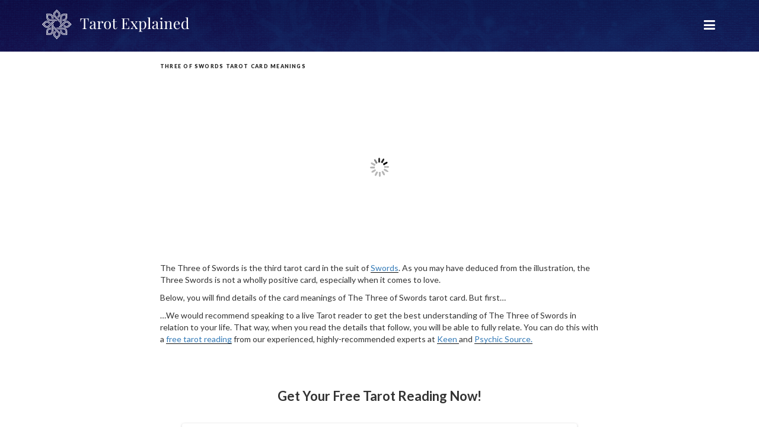

--- FILE ---
content_type: text/html; charset=UTF-8
request_url: https://tarot-explained.com/card-meanings/swords/three-of-swords/
body_size: 36936
content:
<!DOCTYPE html>
<html lang="en-GB" class="no-js no-svg">
<head><meta charset="UTF-8"><script>if(navigator.userAgent.match(/MSIE|Internet Explorer/i)||navigator.userAgent.match(/Trident\/7\..*?rv:11/i)){var href=document.location.href;if(!href.match(/[?&]nowprocket/)){if(href.indexOf("?")==-1){if(href.indexOf("#")==-1){document.location.href=href+"?nowprocket=1"}else{document.location.href=href.replace("#","?nowprocket=1#")}}else{if(href.indexOf("#")==-1){document.location.href=href+"&nowprocket=1"}else{document.location.href=href.replace("#","&nowprocket=1#")}}}}</script><script>class RocketLazyLoadScripts{constructor(){this.triggerEvents=["keydown","mousedown","mousemove","touchmove","touchstart","touchend","wheel"],this.userEventHandler=this._triggerListener.bind(this),this.touchStartHandler=this._onTouchStart.bind(this),this.touchMoveHandler=this._onTouchMove.bind(this),this.touchEndHandler=this._onTouchEnd.bind(this),this.clickHandler=this._onClick.bind(this),this.interceptedClicks=[],window.addEventListener("pageshow",t=>{this.persisted=t.persisted}),window.addEventListener("DOMContentLoaded",()=>{this._preconnect3rdParties()}),this.delayedScripts={normal:[],async:[],defer:[]},this.trash=[],this.allJQueries=[]}_addUserInteractionListener(t){if(document.hidden){t._triggerListener();return}this.triggerEvents.forEach(e=>window.addEventListener(e,t.userEventHandler,{passive:!0})),window.addEventListener("touchstart",t.touchStartHandler,{passive:!0}),window.addEventListener("mousedown",t.touchStartHandler),document.addEventListener("visibilitychange",t.userEventHandler)}_removeUserInteractionListener(){this.triggerEvents.forEach(t=>window.removeEventListener(t,this.userEventHandler,{passive:!0})),document.removeEventListener("visibilitychange",this.userEventHandler)}_onTouchStart(t){"HTML"!==t.target.tagName&&(window.addEventListener("touchend",this.touchEndHandler),window.addEventListener("mouseup",this.touchEndHandler),window.addEventListener("touchmove",this.touchMoveHandler,{passive:!0}),window.addEventListener("mousemove",this.touchMoveHandler),t.target.addEventListener("click",this.clickHandler),this._renameDOMAttribute(t.target,"onclick","rocket-onclick"),this._pendingClickStarted())}_onTouchMove(t){window.removeEventListener("touchend",this.touchEndHandler),window.removeEventListener("mouseup",this.touchEndHandler),window.removeEventListener("touchmove",this.touchMoveHandler,{passive:!0}),window.removeEventListener("mousemove",this.touchMoveHandler),t.target.removeEventListener("click",this.clickHandler),this._renameDOMAttribute(t.target,"rocket-onclick","onclick"),this._pendingClickFinished()}_onTouchEnd(t){window.removeEventListener("touchend",this.touchEndHandler),window.removeEventListener("mouseup",this.touchEndHandler),window.removeEventListener("touchmove",this.touchMoveHandler,{passive:!0}),window.removeEventListener("mousemove",this.touchMoveHandler)}_onClick(t){t.target.removeEventListener("click",this.clickHandler),this._renameDOMAttribute(t.target,"rocket-onclick","onclick"),this.interceptedClicks.push(t),t.preventDefault(),t.stopPropagation(),t.stopImmediatePropagation(),this._pendingClickFinished()}_replayClicks(){window.removeEventListener("touchstart",this.touchStartHandler,{passive:!0}),window.removeEventListener("mousedown",this.touchStartHandler),this.interceptedClicks.forEach(t=>{t.target.dispatchEvent(new MouseEvent("click",{view:t.view,bubbles:!0,cancelable:!0}))})}_waitForPendingClicks(){return new Promise(t=>{this._isClickPending?this._pendingClickFinished=t:t()})}_pendingClickStarted(){this._isClickPending=!0}_pendingClickFinished(){this._isClickPending=!1}_renameDOMAttribute(t,e,r){t.hasAttribute&&t.hasAttribute(e)&&(event.target.setAttribute(r,event.target.getAttribute(e)),event.target.removeAttribute(e))}_triggerListener(){this._removeUserInteractionListener(this),"loading"===document.readyState?document.addEventListener("DOMContentLoaded",this._loadEverythingNow.bind(this)):this._loadEverythingNow()}_preconnect3rdParties(){let t=[];document.querySelectorAll("script[type=rocketlazyloadscript]").forEach(e=>{if(e.hasAttribute("src")){let r=new URL(e.src).origin;r!==location.origin&&t.push({src:r,crossOrigin:e.crossOrigin||"module"===e.getAttribute("data-rocket-type")})}}),t=[...new Map(t.map(t=>[JSON.stringify(t),t])).values()],this._batchInjectResourceHints(t,"preconnect")}async _loadEverythingNow(){this.lastBreath=Date.now(),this._delayEventListeners(this),this._delayJQueryReady(this),this._handleDocumentWrite(),this._registerAllDelayedScripts(),this._preloadAllScripts(),await this._loadScriptsFromList(this.delayedScripts.normal),await this._loadScriptsFromList(this.delayedScripts.defer),await this._loadScriptsFromList(this.delayedScripts.async);try{await this._triggerDOMContentLoaded(),await this._triggerWindowLoad()}catch(t){console.error(t)}window.dispatchEvent(new Event("rocket-allScriptsLoaded")),this._waitForPendingClicks().then(()=>{this._replayClicks()}),this._emptyTrash()}_registerAllDelayedScripts(){document.querySelectorAll("script[type=rocketlazyloadscript]").forEach(t=>{t.hasAttribute("data-rocket-src")?t.hasAttribute("async")&&!1!==t.async?this.delayedScripts.async.push(t):t.hasAttribute("defer")&&!1!==t.defer||"module"===t.getAttribute("data-rocket-type")?this.delayedScripts.defer.push(t):this.delayedScripts.normal.push(t):this.delayedScripts.normal.push(t)})}async _transformScript(t){return new Promise((await this._littleBreath(),navigator.userAgent.indexOf("Firefox/")>0||""===navigator.vendor)?e=>{let r=document.createElement("script");[...t.attributes].forEach(t=>{let e=t.nodeName;"type"!==e&&("data-rocket-type"===e&&(e="type"),"data-rocket-src"===e&&(e="src"),r.setAttribute(e,t.nodeValue))}),t.text&&(r.text=t.text),r.hasAttribute("src")?(r.addEventListener("load",e),r.addEventListener("error",e)):(r.text=t.text,e());try{t.parentNode.replaceChild(r,t)}catch(i){e()}}:async e=>{function r(){t.setAttribute("data-rocket-status","failed"),e()}try{let i=t.getAttribute("data-rocket-type"),n=t.getAttribute("data-rocket-src");t.text,i?(t.type=i,t.removeAttribute("data-rocket-type")):t.removeAttribute("type"),t.addEventListener("load",function r(){t.setAttribute("data-rocket-status","executed"),e()}),t.addEventListener("error",r),n?(t.removeAttribute("data-rocket-src"),t.src=n):t.src="data:text/javascript;base64,"+window.btoa(unescape(encodeURIComponent(t.text)))}catch(s){r()}})}async _loadScriptsFromList(t){let e=t.shift();return e&&e.isConnected?(await this._transformScript(e),this._loadScriptsFromList(t)):Promise.resolve()}_preloadAllScripts(){this._batchInjectResourceHints([...this.delayedScripts.normal,...this.delayedScripts.defer,...this.delayedScripts.async],"preload")}_batchInjectResourceHints(t,e){var r=document.createDocumentFragment();t.forEach(t=>{let i=t.getAttribute&&t.getAttribute("data-rocket-src")||t.src;if(i){let n=document.createElement("link");n.href=i,n.rel=e,"preconnect"!==e&&(n.as="script"),t.getAttribute&&"module"===t.getAttribute("data-rocket-type")&&(n.crossOrigin=!0),t.crossOrigin&&(n.crossOrigin=t.crossOrigin),t.integrity&&(n.integrity=t.integrity),r.appendChild(n),this.trash.push(n)}}),document.head.appendChild(r)}_delayEventListeners(t){let e={};function r(t,r){!function t(r){!e[r]&&(e[r]={originalFunctions:{add:r.addEventListener,remove:r.removeEventListener},eventsToRewrite:[]},r.addEventListener=function(){arguments[0]=i(arguments[0]),e[r].originalFunctions.add.apply(r,arguments)},r.removeEventListener=function(){arguments[0]=i(arguments[0]),e[r].originalFunctions.remove.apply(r,arguments)});function i(t){return e[r].eventsToRewrite.indexOf(t)>=0?"rocket-"+t:t}}(t),e[t].eventsToRewrite.push(r)}function i(t,e){let r=t[e];Object.defineProperty(t,e,{get:()=>r||function(){},set(i){t["rocket"+e]=r=i}})}r(document,"DOMContentLoaded"),r(window,"DOMContentLoaded"),r(window,"load"),r(window,"pageshow"),r(document,"readystatechange"),i(document,"onreadystatechange"),i(window,"onload"),i(window,"onpageshow")}_delayJQueryReady(t){let e;function r(r){if(r&&r.fn&&!t.allJQueries.includes(r)){r.fn.ready=r.fn.init.prototype.ready=function(e){return t.domReadyFired?e.bind(document)(r):document.addEventListener("rocket-DOMContentLoaded",()=>e.bind(document)(r)),r([])};let i=r.fn.on;r.fn.on=r.fn.init.prototype.on=function(){if(this[0]===window){function t(t){return t.split(" ").map(t=>"load"===t||0===t.indexOf("load.")?"rocket-jquery-load":t).join(" ")}"string"==typeof arguments[0]||arguments[0]instanceof String?arguments[0]=t(arguments[0]):"object"==typeof arguments[0]&&Object.keys(arguments[0]).forEach(e=>{delete Object.assign(arguments[0],{[t(e)]:arguments[0][e]})[e]})}return i.apply(this,arguments),this},t.allJQueries.push(r)}e=r}r(window.jQuery),Object.defineProperty(window,"jQuery",{get:()=>e,set(t){r(t)}})}async _triggerDOMContentLoaded(){this.domReadyFired=!0,await this._littleBreath(),document.dispatchEvent(new Event("rocket-DOMContentLoaded")),await this._littleBreath(),window.dispatchEvent(new Event("rocket-DOMContentLoaded")),await this._littleBreath(),document.dispatchEvent(new Event("rocket-readystatechange")),await this._littleBreath(),document.rocketonreadystatechange&&document.rocketonreadystatechange()}async _triggerWindowLoad(){await this._littleBreath(),window.dispatchEvent(new Event("rocket-load")),await this._littleBreath(),window.rocketonload&&window.rocketonload(),await this._littleBreath(),this.allJQueries.forEach(t=>t(window).trigger("rocket-jquery-load")),await this._littleBreath();let t=new Event("rocket-pageshow");t.persisted=this.persisted,window.dispatchEvent(t),await this._littleBreath(),window.rocketonpageshow&&window.rocketonpageshow({persisted:this.persisted})}_handleDocumentWrite(){let t=new Map;document.write=document.writeln=function(e){let r=document.currentScript;r||console.error("WPRocket unable to document.write this: "+e);let i=document.createRange(),n=r.parentElement,s=t.get(r);void 0===s&&(s=r.nextSibling,t.set(r,s));let a=document.createDocumentFragment();i.setStart(a,0),a.appendChild(i.createContextualFragment(e)),n.insertBefore(a,s)}}async _littleBreath(){Date.now()-this.lastBreath>45&&(await this._requestAnimFrame(),this.lastBreath=Date.now())}async _requestAnimFrame(){return document.hidden?new Promise(t=>setTimeout(t)):new Promise(t=>requestAnimationFrame(t))}_emptyTrash(){this.trash.forEach(t=>t.remove())}static run(){let t=new RocketLazyLoadScripts;t._addUserInteractionListener(t)}}RocketLazyLoadScripts.run();</script>
    
    <meta name="viewport" content="width=device-width, initial-scale=1">
    <link rel="profile" href="https://gmpg.org/xfn/11">
    <meta name="google-site-verification" content="KxPuhaocDA0r2V22MxWn0qw8OWTmKVgQPypwF7T2mU4" />
	<script type="rocketlazyloadscript">(function(html){html.className = html.className.replace(/\bno-js\b/,'js')})(document.documentElement);</script>
<meta name='robots' content='index, follow, max-image-preview:large, max-snippet:-1, max-video-preview:-1' />

	<!-- This site is optimized with the Yoast SEO plugin v22.0 - https://yoast.com/wordpress/plugins/seo/ -->
	<title>Three of Swords Tarot Card Meanings - All Explained HERE!</title><link rel="preload" as="style" href="https://fonts.googleapis.com/css?family=Libre%20Franklin%3A300%2C300i%2C400%2C400i%2C600%2C600i%2C800%2C800i%7CDosis%3Ainherit%2C400&#038;subset=latin%2Clatin-ext&#038;display=swap" /><link rel="stylesheet" href="https://fonts.googleapis.com/css?family=Libre%20Franklin%3A300%2C300i%2C400%2C400i%2C600%2C600i%2C800%2C800i%7CDosis%3Ainherit%2C400&#038;subset=latin%2Clatin-ext&#038;display=swap" media="print" onload="this.media='all'" /><noscript><link rel="stylesheet" href="https://fonts.googleapis.com/css?family=Libre%20Franklin%3A300%2C300i%2C400%2C400i%2C600%2C600i%2C800%2C800i%7CDosis%3Ainherit%2C400&#038;subset=latin%2Clatin-ext&#038;display=swap" /></noscript><link rel="preload" as="style" href="https://fonts.googleapis.com/css2?family=Julius+Sans+One&#038;family=Merriweather:wght@300;400&#038;display=swap" /><link rel="stylesheet" href="https://fonts.googleapis.com/css2?family=Julius+Sans+One&#038;family=Merriweather:wght@300;400&#038;display=swap" media="print" onload="this.media='all'" /><noscript><link rel="stylesheet" href="https://fonts.googleapis.com/css2?family=Julius+Sans+One&#038;family=Merriweather:wght@300;400&#038;display=swap" /></noscript>
	<meta name="description" content="Three of Swords tarot card meanings &amp; interpretations all explained here! We provide a detailed summary, including its positions in relation to life." />
	<link rel="canonical" href="https://tarot-explained.com/card-meanings/swords/three-of-swords/" />
	<meta property="og:locale" content="en_GB" />
	<meta property="og:type" content="article" />
	<meta property="og:title" content="Three of Swords Tarot Card Meanings - All Explained HERE!" />
	<meta property="og:description" content="Three of Swords tarot card meanings &amp; interpretations all explained here! We provide a detailed summary, including its positions in relation to life." />
	<meta property="og:url" content="https://tarot-explained.com/card-meanings/swords/three-of-swords/" />
	<meta property="og:site_name" content="Tarot Explained" />
	<meta property="article:modified_time" content="2020-05-29T13:54:31+00:00" />
	<meta property="og:image" content="https://tarot-explained.com/wp-content/uploads/2015/01/Swords03.jpg" />
	<meta property="og:image:width" content="300" />
	<meta property="og:image:height" content="533" />
	<meta property="og:image:type" content="image/jpeg" />
	<meta name="twitter:card" content="summary_large_image" />
	<meta name="twitter:label1" content="Est. reading time" />
	<meta name="twitter:data1" content="6 minutes" />
	<script type="application/ld+json" class="yoast-schema-graph">{"@context":"https://schema.org","@graph":[{"@type":"WebPage","@id":"https://tarot-explained.com/card-meanings/swords/three-of-swords/","url":"https://tarot-explained.com/card-meanings/swords/three-of-swords/","name":"Three of Swords Tarot Card Meanings - All Explained HERE!","isPartOf":{"@id":"https://tarot-explained.com/#website"},"primaryImageOfPage":{"@id":"https://tarot-explained.com/card-meanings/swords/three-of-swords/#primaryimage"},"image":{"@id":"https://tarot-explained.com/card-meanings/swords/three-of-swords/#primaryimage"},"thumbnailUrl":"https://tarot-explained.com/wp-content/uploads/2015/01/Swords03.jpg","datePublished":"2015-10-10T16:34:18+00:00","dateModified":"2020-05-29T13:54:31+00:00","description":"Three of Swords tarot card meanings & interpretations all explained here! We provide a detailed summary, including its positions in relation to life.","breadcrumb":{"@id":"https://tarot-explained.com/card-meanings/swords/three-of-swords/#breadcrumb"},"inLanguage":"en-GB","potentialAction":[{"@type":"ReadAction","target":["https://tarot-explained.com/card-meanings/swords/three-of-swords/"]}]},{"@type":"ImageObject","inLanguage":"en-GB","@id":"https://tarot-explained.com/card-meanings/swords/three-of-swords/#primaryimage","url":"https://tarot-explained.com/wp-content/uploads/2015/01/Swords03.jpg","contentUrl":"https://tarot-explained.com/wp-content/uploads/2015/01/Swords03.jpg","width":300,"height":533,"caption":"Tarot card - The Three of Swords"},{"@type":"BreadcrumbList","@id":"https://tarot-explained.com/card-meanings/swords/three-of-swords/#breadcrumb","itemListElement":[{"@type":"ListItem","position":1,"name":"Home","item":"https://tarot-explained.com/"},{"@type":"ListItem","position":2,"name":"All Tarot Card Meanings (Upright)","item":"https://tarot-explained.com/card-meanings/"},{"@type":"ListItem","position":3,"name":"Suit of Swords","item":"https://tarot-explained.com/card-meanings/swords/"},{"@type":"ListItem","position":4,"name":"Three of Swords Tarot Card Meanings"}]},{"@type":"WebSite","@id":"https://tarot-explained.com/#website","url":"https://tarot-explained.com/","name":"Tarot Explained","description":"Learn Tarot completely free!","potentialAction":[{"@type":"SearchAction","target":{"@type":"EntryPoint","urlTemplate":"https://tarot-explained.com/?s={search_term_string}"},"query-input":"required name=search_term_string"}],"inLanguage":"en-GB"}]}</script>
	<!-- / Yoast SEO plugin. -->


<link rel='dns-prefetch' href='//tarot-explained.com' />
<link rel='dns-prefetch' href='//secure.gravatar.com' />
<link rel='dns-prefetch' href='//stats.wp.com' />
<link rel='dns-prefetch' href='//maxcdn.bootstrapcdn.com' />
<link rel='dns-prefetch' href='//cdnjs.cloudflare.com' />
<link rel='dns-prefetch' href='//stackpath.bootstrapcdn.com' />
<link rel='dns-prefetch' href='//kit.fontawesome.com' />
<link rel='dns-prefetch' href='//fonts.googleapis.com' />
<link rel='dns-prefetch' href='//v0.wordpress.com' />
<link rel='dns-prefetch' href='//jetpack.wordpress.com' />
<link rel='dns-prefetch' href='//s0.wp.com' />
<link rel='dns-prefetch' href='//public-api.wordpress.com' />
<link rel='dns-prefetch' href='//0.gravatar.com' />
<link rel='dns-prefetch' href='//1.gravatar.com' />
<link rel='dns-prefetch' href='//2.gravatar.com' />
<link href='https://fonts.gstatic.com' crossorigin rel='preconnect' />
<link rel="alternate" type="application/rss+xml" title="Tarot Explained &raquo; Feed" href="https://tarot-explained.com/feed/" />
<link rel="alternate" type="application/rss+xml" title="Tarot Explained &raquo; Comments Feed" href="https://tarot-explained.com/comments/feed/" />
<link rel="alternate" type="application/rss+xml" title="Tarot Explained &raquo; Three of Swords Tarot Card Meanings Comments Feed" href="https://tarot-explained.com/card-meanings/swords/three-of-swords/feed/" />
		<!-- This site uses the Google Analytics by ExactMetrics plugin v7.27.0 - Using Analytics tracking - https://www.exactmetrics.com/ -->
		<!-- Note: ExactMetrics is not currently configured on this site. The site owner needs to authenticate with Google Analytics in the ExactMetrics settings panel. -->
					<!-- No tracking code set -->
				<!-- / Google Analytics by ExactMetrics -->
		<style id='wp-emoji-styles-inline-css' type='text/css'>

	img.wp-smiley, img.emoji {
		display: inline !important;
		border: none !important;
		box-shadow: none !important;
		height: 1em !important;
		width: 1em !important;
		margin: 0 0.07em !important;
		vertical-align: -0.1em !important;
		background: none !important;
		padding: 0 !important;
	}
</style>
<style id='wp-block-library-inline-css' type='text/css'>
:root{--wp-admin-theme-color:#007cba;--wp-admin-theme-color--rgb:0,124,186;--wp-admin-theme-color-darker-10:#006ba1;--wp-admin-theme-color-darker-10--rgb:0,107,161;--wp-admin-theme-color-darker-20:#005a87;--wp-admin-theme-color-darker-20--rgb:0,90,135;--wp-admin-border-width-focus:2px;--wp-block-synced-color:#7a00df;--wp-block-synced-color--rgb:122,0,223;--wp-bound-block-color:#9747ff}@media (min-resolution:192dpi){:root{--wp-admin-border-width-focus:1.5px}}.wp-element-button{cursor:pointer}:root{--wp--preset--font-size--normal:16px;--wp--preset--font-size--huge:42px}:root .has-very-light-gray-background-color{background-color:#eee}:root .has-very-dark-gray-background-color{background-color:#313131}:root .has-very-light-gray-color{color:#eee}:root .has-very-dark-gray-color{color:#313131}:root .has-vivid-green-cyan-to-vivid-cyan-blue-gradient-background{background:linear-gradient(135deg,#00d084,#0693e3)}:root .has-purple-crush-gradient-background{background:linear-gradient(135deg,#34e2e4,#4721fb 50%,#ab1dfe)}:root .has-hazy-dawn-gradient-background{background:linear-gradient(135deg,#faaca8,#dad0ec)}:root .has-subdued-olive-gradient-background{background:linear-gradient(135deg,#fafae1,#67a671)}:root .has-atomic-cream-gradient-background{background:linear-gradient(135deg,#fdd79a,#004a59)}:root .has-nightshade-gradient-background{background:linear-gradient(135deg,#330968,#31cdcf)}:root .has-midnight-gradient-background{background:linear-gradient(135deg,#020381,#2874fc)}.has-regular-font-size{font-size:1em}.has-larger-font-size{font-size:2.625em}.has-normal-font-size{font-size:var(--wp--preset--font-size--normal)}.has-huge-font-size{font-size:var(--wp--preset--font-size--huge)}.has-text-align-center{text-align:center}.has-text-align-left{text-align:left}.has-text-align-right{text-align:right}#end-resizable-editor-section{display:none}.aligncenter{clear:both}.items-justified-left{justify-content:flex-start}.items-justified-center{justify-content:center}.items-justified-right{justify-content:flex-end}.items-justified-space-between{justify-content:space-between}.screen-reader-text{border:0;clip:rect(1px,1px,1px,1px);-webkit-clip-path:inset(50%);clip-path:inset(50%);height:1px;margin:-1px;overflow:hidden;padding:0;position:absolute;width:1px;word-wrap:normal!important}.screen-reader-text:focus{background-color:#ddd;clip:auto!important;-webkit-clip-path:none;clip-path:none;color:#444;display:block;font-size:1em;height:auto;left:5px;line-height:normal;padding:15px 23px 14px;text-decoration:none;top:5px;width:auto;z-index:100000}html :where(.has-border-color){border-style:solid}html :where([style*=border-top-color]){border-top-style:solid}html :where([style*=border-right-color]){border-right-style:solid}html :where([style*=border-bottom-color]){border-bottom-style:solid}html :where([style*=border-left-color]){border-left-style:solid}html :where([style*=border-width]){border-style:solid}html :where([style*=border-top-width]){border-top-style:solid}html :where([style*=border-right-width]){border-right-style:solid}html :where([style*=border-bottom-width]){border-bottom-style:solid}html :where([style*=border-left-width]){border-left-style:solid}html :where(img[class*=wp-image-]){height:auto;max-width:100%}:where(figure){margin:0 0 1em}html :where(.is-position-sticky){--wp-admin--admin-bar--position-offset:var(--wp-admin--admin-bar--height,0px)}@media screen and (max-width:600px){html :where(.is-position-sticky){--wp-admin--admin-bar--position-offset:0px}}
.has-text-align-justify{text-align:justify;}
</style>
<style id='classic-theme-styles-inline-css' type='text/css'>
/*! This file is auto-generated */
.wp-block-button__link{color:#fff;background-color:#32373c;border-radius:9999px;box-shadow:none;text-decoration:none;padding:calc(.667em + 2px) calc(1.333em + 2px);font-size:1.125em}.wp-block-file__button{background:#32373c;color:#fff;text-decoration:none}
</style>
<link rel='stylesheet' id='contact-form-7-css' href='https://tarot-explained.com/wp-content/plugins/contact-form-7/includes/css/styles.css?ver=5.9.6' type='text/css' media='all' />
<link rel='stylesheet' id='stylecss-css' href='https://tarot-explained.com/wp-content/plugins/new-tarot-game/css/style.css?ver=6.5.4' type='text/css' media='' />
<link rel='stylesheet' id='animationcss-css' href='https://tarot-explained.com/wp-content/plugins/new-tarot-game/css/animate.css?ver=6.5.4' type='text/css' media='' />
<link rel='stylesheet' id='bootstrapcss-css' href='https://maxcdn.bootstrapcdn.com/bootstrap/3.3.6/css/bootstrap.min.css?ver=6.5.4' type='text/css' media='' />
<link rel='stylesheet' id='awsomecss-css' href='https://cdnjs.cloudflare.com/ajax/libs/font-awesome/4.7.0/css/font-awesome.min.css?ver=6.5.4' type='text/css' media='' />
<link rel='stylesheet' id='parent-style-css' href='https://tarot-explained.com/wp-content/themes/twentyseventeen/style.css?ver=6.5.4' type='text/css' media='all' />
<link rel='stylesheet' id='bootstrap-cdn-css' href='https://stackpath.bootstrapcdn.com/bootstrap/3.4.1/css/bootstrap.min.css?ver=6.5.4' type='text/css' media='all' />
<link rel='stylesheet' id='font-awesome-css' href='https://kit.fontawesome.com/4715feb2ec.js?ver=6.5.4' type='text/css' media='all' />
<link rel='stylesheet' id='fin-custom-styling-css' href='https://tarot-explained.com/wp-content/themes/twentyseventeen-child/css/fin-custom-styling.css?ver=6.5.4' type='text/css' media='all' />

<link rel='stylesheet' id='twentyseventeen-style-css' href='https://tarot-explained.com/wp-content/themes/twentyseventeen-child/style.css?ver=6.5.4' type='text/css' media='all' />
<link rel='stylesheet' id='twentyseventeen-block-style-css' href='https://tarot-explained.com/wp-content/themes/twentyseventeen/assets/css/blocks.css?ver=1.1' type='text/css' media='all' />
<!--[if lt IE 9]>
<link rel='stylesheet' id='twentyseventeen-ie8-css' href='https://tarot-explained.com/wp-content/themes/twentyseventeen/assets/css/ie8.css?ver=1.0' type='text/css' media='all' />
<![endif]-->
<link rel='stylesheet' id='recent-posts-widget-with-thumbnails-public-style-css' href='https://tarot-explained.com/wp-content/plugins/recent-posts-widget-with-thumbnails/public.css?ver=7.1.1' type='text/css' media='all' />
<link rel='stylesheet' id='mm-compiled-options-mobmenu-css' href='https://tarot-explained.com/wp-content/uploads/dynamic-mobmenu.css?ver=2.8.4.3-110' type='text/css' media='all' />

<link rel='stylesheet' id='jquery-lazyloadxt-spinner-css-css' href='//tarot-explained.com/wp-content/plugins/a3-lazy-load/assets/css/jquery.lazyloadxt.spinner.css?ver=6.5.4' type='text/css' media='all' />
<link rel='stylesheet' id='a3a3_lazy_load-css' href='//tarot-explained.com/wp-content/uploads/sass/a3_lazy_load.min.css?ver=1560084981' type='text/css' media='all' />
<link rel='stylesheet' id='cssmobmenu-icons-css' href='https://tarot-explained.com/wp-content/plugins/mobile-menu/includes/css/mobmenu-icons.css?ver=6.5.4' type='text/css' media='all' />
<link rel='stylesheet' id='cssmobmenu-css' href='https://tarot-explained.com/wp-content/plugins/mobile-menu/includes/css/mobmenu.css?ver=2.8.4.3' type='text/css' media='all' />
<link rel='stylesheet' id='jetpack_css-css' href='https://tarot-explained.com/wp-content/plugins/jetpack/css/jetpack.css?ver=13.5' type='text/css' media='all' />
<link rel='stylesheet' id='myStyleSheets-css' href='https://tarot-explained.com/wp-content/plugins/wp-latest-posts/css/wplp_front.css?ver=5.0.8' type='text/css' media='all' />
<script type="rocketlazyloadscript" data-rocket-type="text/javascript" data-rocket-src="https://tarot-explained.com/wp-content/plugins/new-tarot-game/lib/component/js/jquery-1.9.1.min.js?ver=6.5.4" id="plugin-jquery-js" defer></script>
<script type="rocketlazyloadscript" data-minify="1" data-rocket-type="text/javascript" data-rocket-src="https://tarot-explained.com/wp-content/cache/min/1/wp-content/plugins/new-tarot-game/lib/component/js/css-animate.js?ver=1737628438" id="animation-script-js" defer></script>
<script type="rocketlazyloadscript" data-rocket-type="text/javascript" data-rocket-src="https://tarot-explained.com/wp-content/plugins/new-tarot-game/lib/component/js/localstorage.js?ver=6.5.4" id="localstorage-script-js" defer></script>
<!--[if lt IE 9]>
<script type="text/javascript" src="https://tarot-explained.com/wp-content/themes/twentyseventeen/assets/js/html5.js?ver=3.7.3" id="html5-js"></script>
<![endif]-->
<script type="text/javascript" src="https://tarot-explained.com/wp-includes/js/jquery/jquery.min.js?ver=3.7.1" id="jquery-core-js"></script>
<script type="text/javascript" src="https://tarot-explained.com/wp-includes/js/jquery/jquery-migrate.min.js?ver=3.4.1" id="jquery-migrate-js"></script>
<script type="rocketlazyloadscript" data-minify="1" data-rocket-type="text/javascript" data-rocket-src="https://tarot-explained.com/wp-content/cache/min/1/wp-content/plugins/mobile-menu/includes/js/mobmenu.js?ver=1737628438" id="mobmenujs-js" defer></script>
<link rel="https://api.w.org/" href="https://tarot-explained.com/wp-json/" /><link rel="alternate" type="application/json" href="https://tarot-explained.com/wp-json/wp/v2/pages/867" /><link rel="EditURI" type="application/rsd+xml" title="RSD" href="https://tarot-explained.com/xmlrpc.php?rsd" />
<meta name="generator" content="WordPress 6.5.4" />
<link rel='shortlink' href='https://wp.me/P9lBYk-dZ' />
<link rel="alternate" type="application/json+oembed" href="https://tarot-explained.com/wp-json/oembed/1.0/embed?url=https%3A%2F%2Ftarot-explained.com%2Fcard-meanings%2Fswords%2Fthree-of-swords%2F" />
<link rel="alternate" type="text/xml+oembed" href="https://tarot-explained.com/wp-json/oembed/1.0/embed?url=https%3A%2F%2Ftarot-explained.com%2Fcard-meanings%2Fswords%2Fthree-of-swords%2F&#038;format=xml" />

<!--BEGIN: TRACKING CODE MANAGER (v2.2.0) BY INTELLYWP.COM IN HEAD//-->
<!-- Global site tag (gtag.js) - Google Analytics -->
<script type="rocketlazyloadscript" async data-rocket-src="https://www.googletagmanager.com/gtag/js?id=UA-135380640-1"></script>
<script type="rocketlazyloadscript">
  window.dataLayer = window.dataLayer || [];
  function gtag(){dataLayer.push(arguments);}
  gtag('js', new Date());

  gtag('config', 'UA-135380640-1');
</script>
<!--END: https://wordpress.org/plugins/tracking-code-manager IN HEAD//-->	<style>img#wpstats{display:none}</style>
		
		<script type="rocketlazyloadscript">
		(function(h,o,t,j,a,r){
			h.hj=h.hj||function(){(h.hj.q=h.hj.q||[]).push(arguments)};
			h._hjSettings={hjid:1377984,hjsv:5};
			a=o.getElementsByTagName('head')[0];
			r=o.createElement('script');r.async=1;
			r.src=t+h._hjSettings.hjid+j+h._hjSettings.hjsv;
			a.appendChild(r);
		})(window,document,'//static.hotjar.com/c/hotjar-','.js?sv=');
		</script>
		<style type="text/css">.broken_link, a.broken_link {
	text-decoration: line-through;
}</style><link rel="icon" href="https://tarot-explained.com/wp-content/uploads/cropped-tree-32x32.png" sizes="32x32" />
<link rel="icon" href="https://tarot-explained.com/wp-content/uploads/cropped-tree-192x192.png" sizes="192x192" />
<link rel="apple-touch-icon" href="https://tarot-explained.com/wp-content/uploads/cropped-tree-180x180.png" />
<meta name="msapplication-TileImage" content="https://tarot-explained.com/wp-content/uploads/cropped-tree-270x270.png" />
<link rel="stylesheet" type="text/css" id="wp-custom-css" href="https://tarot-explained.com/?custom-css=07f853efd1" />
    
    <link rel="stylesheet" type="text/css" href="https://tarot-explained.com/wp-content/themes/twentyseventeen-child/css/owl.carousel.css">
    <script type="rocketlazyloadscript" data-minify="1" data-rocket-src="https://tarot-explained.com/wp-content/cache/min/1/wp-content/themes/twentyseventeen-child/js/owl.carousel.js?ver=1737628438" defer></script>
    <script type="rocketlazyloadscript" data-minify="1" data-rocket-src="https://tarot-explained.com/wp-content/cache/min/1/wp-content/themes/twentyseventeen-child/js/javascript.js?ver=1737628438" defer></script>
	<!-- Messenger Chat Plugin Code -->
    <div id="fb-root"></div>

    <div id="fb-customer-chat" class="fb-customerchat"></div>

    <script type="rocketlazyloadscript">
      var chatbox = document.getElementById('fb-customer-chat');
      chatbox.setAttribute('page_id', '1073296729510727');
      chatbox.setAttribute('attribution', 'b64:VGFyb3RFeHBsYWluZWQ=');
    </script>
	<script type="rocketlazyloadscript">
	window.fbMessengerPlugins = window.fbMessengerPlugins || {
      init: function () {
        FB.init({
		appId            : '1678638095724206',
		autoLogAppEvents : true,
        xfbml            : true,
        version          : 'v3.0'
        });
      }
	};

      (function(d, s, id) {
        var js, fjs = d.getElementsByTagName(s)[0];
        if (d.getElementById(id)) return;
        js = d.createElement(s); js.id = id;
        js.src = 'https://connect.facebook.net/en_US/sdk/xfbml.customerchat.js';
        fjs.parentNode.insertBefore(js, fjs);
      }(document, 'script', 'facebook-jssdk'));
    </script>
    <!-- Google Tag Manager -->
    <script type="rocketlazyloadscript">(function(w,d,s,l,i){w[l]=w[l]||[];w[l].push({'gtm.start':
				new Date().getTime(),event:'gtm.js'});var f=d.getElementsByTagName(s)[0],
			j=d.createElement(s),dl=l!='dataLayer'?'&l='+l:'';j.async=true;j.src=
			'https://www.googletagmanager.com/gtm.js?id='+i+dl;f.parentNode.insertBefore(j,f);
		})(window,document,'script','dataLayer','GTM-KLV2Z87');</script>
    <!-- End Google Tag Manager -->
    <script type="rocketlazyloadscript" data-minify="1" data-rocket-src="https://tarot-explained.com/wp-content/cache/min/1/pa-5edf6598146aea0015000321.js?ver=1737628438" async></script>

    <!-- Optional theme -->
    <script type="rocketlazyloadscript" data-minify="1" data-rocket-src="https://tarot-explained.com/wp-content/cache/min/1/bootstrap/3.4.1/js/bootstrap.min.js?ver=1737628438" crossorigin="anonymous" defer></script>


</head>

<body class="page-template-default page page-id-867 page-child parent-pageid-120 wp-custom-logo wp-embed-responsive group-blog page-one-column colors-light mob-menu-slideout-over">
    <!-- Google Tag Manager (noscript) -->
    <noscript><iframe src="https://www.googletagmanager.com/ns.html?id=GTM-KLV2Z87"
                      height="0" width="0" style="display:none;visibility:hidden"></iframe></noscript>
    <!-- End Google Tag Manager (noscript) -->
    <div id="page" class="site">
        <a class="skip-link screen-reader-text" href="#content">Skip to content</a>
        <header id="masthead" class="site-header" role="banner">
            <div class="collapse finNavBar justify-content-end" id="navbarNav">
                <div class="container">
                    <div class="row">
                        <div class="col-12">
                            <button class="navbar-toggler navbar-toggler-right" type="button" data-toggle="collapse" data-target="#navbarNav" aria-controls="navbarNav" aria-expanded="false" aria-label="Toggle navigation">
                                <i class="fa fa-times"></i>
                            </button>
                        </div>
                    </div>
                    <div class="row">
                        <div class="col-12 col-md-6 col-lg-4 col-md-offset-3 col-lg-offset-4 menu-column">
                            <section id="nav_menu-14" class="widget widget_nav_menu"><div class="menu-header-compressed-container"><ul id="menu-header-compressed" class="menu"><li id="menu-item-11858" class="menu-item menu-item-type-custom menu-item-object-custom menu-item-11858"><a href="#">Home</a></li>
<li id="menu-item-11859" class="menu-item menu-item-type-custom menu-item-object-custom menu-item-has-children menu-item-11859"><a href="#">Tarot Draws</a>
<ul class="sub-menu">
	<li id="menu-item-11860" class="menu-item menu-item-type-custom menu-item-object-custom menu-item-11860"><a href="#">1 Card Tarot</a></li>
	<li id="menu-item-11861" class="menu-item menu-item-type-custom menu-item-object-custom menu-item-11861"><a href="#">Yes/No Tarot</a></li>
	<li id="menu-item-11862" class="menu-item menu-item-type-custom menu-item-object-custom menu-item-11862"><a href="#">Love Tarot</a></li>
	<li id="menu-item-11863" class="menu-item menu-item-type-custom menu-item-object-custom menu-item-11863"><a href="#">Pregnancy Tarot</a></li>
</ul>
</li>
<li id="menu-item-11864" class="menu-item menu-item-type-custom menu-item-object-custom menu-item-11864"><a href="#">Card Meanings</a></li>
<li id="menu-item-11865" class="menu-item menu-item-type-custom menu-item-object-custom menu-item-11865"><a href="#">About</a></li>
<li id="menu-item-11866" class="menu-item menu-item-type-custom menu-item-object-custom menu-item-11866"><a href="#">News</a></li>
<li id="menu-item-11867" class="menu-item menu-item-type-custom menu-item-object-custom menu-item-11867"><a href="#">Work with Tarot-Explained</a></li>
</ul></div></section><section id="search-7" class="widget widget_search">

<form role="search" method="get" class="search-form" action="https://tarot-explained.com/">
	<label for="search-form-1">
		<span class="screen-reader-text">Search for:</span>
	</label>
	<input type="search" id="search-form-1" class="search-field" placeholder="Search &hellip;" value="" name="s" />
	<button type="submit" class="search-submit"><svg class="icon icon-search" aria-hidden="true" role="img"> <use href="#icon-search" xlink:href="#icon-search"></use> </svg><span class="screen-reader-text">Search</span></button>
</form>
</section>                        </div>
                    </div>
                </div>
            </div>
            <div class="container">
                <nav class="navbar navbar-toggleable-md navbar-expand-md navbar-light" id="commRollover">
                    <a class="te-logo-container" href="/">
                        <img class="te-logo" src="https://tarot-explained.com/wp-content/themes/twentyseventeen-child/images/te-logo.svg">
                        <img class="te-logo-text" src="https://tarot-explained.com/wp-content/themes/twentyseventeen-child/images/tarot_explained.svg">
                    </a>
                    <button class="navbar-toggler navbar-toggler-right navbar-toggler-fin-open" type="button" data-toggle="collapse" data-target="#navbarNav" aria-controls="navbarNav" aria-expanded="false" aria-label="Toggle navigation">
                        <i class="fa fa-bars"></i>
                    </button>
                </nav>
            </div>
        </header>

        <div class="site-content-contain">
            <div id="content" class="site-content">
<div class="wrap">
	<div id="primary" class="content-area">
		<main id="main" class="site-main" role="main">

			
<article id="post-867" class="post-867 page type-page status-publish has-post-thumbnail hentry">
	<header class="entry-header">
		<h1 class="entry-title">Three of Swords Tarot Card Meanings</h1>			</header><!-- .entry-header -->
	<div class="entry-content">
		<p><img fetchpriority="high" decoding="async" class="lazy lazy-hidden aligncenter wp-image-9420" src="//tarot-explained.com/wp-content/plugins/a3-lazy-load/assets/images/lazy_placeholder.gif" data-lazy-type="image" data-src="https://www.tarot-explained.com/wp-content/uploads/Swords03-e1540306182381-169x300-169x300.jpg" alt="Three of Swords" width="300" height="533" /><noscript><img fetchpriority="high" decoding="async" class="aligncenter wp-image-9420" src="https://www.tarot-explained.com/wp-content/uploads/Swords03-e1540306182381-169x300-169x300.jpg" alt="Three of Swords" width="300" height="533" /></noscript></p>
<p>The Three of Swords is the third tarot card in the suit of <a title="Swords" href="https://www.tarot-explained.com/card-meanings/Swords/">Swords</a>. As you may have deduced from the illustration, the Three Swords is not a wholly positive card, especially when it comes to love.</p>
<p>Below, you will find details of the card meanings of The Three of Swords tarot card. But first…</p>
<p>…We would recommend <em>speaking to a live Tarot reader</em> to get the best understanding of The Three of Swords in relation to your life. That way, when you read the details that follow, you will be able to fully relate. You can do this with a <a href="https://www.tarot-explained.com/free-tarot/">free tarot reading</a> from our experienced, highly-recommended experts at <a href="https://www.tarot-explained.com/visit/keen/three-swords"><em>Keen </em></a>and <a href="https://www.tarot-explained.com/visit/psychic-source/three-swords"><em>Psychic Source.</em></a></p>
<div class="c-readersShortcode pt-5 pb-5 clearfix">
    <!--*********** START TITLE CONTAINER *************-->
    <div class="c-readersShortcode--titleContainer text-center">
        <h2 class="c-readersShortcode--title">
            <span id="More_Psychic_Reading_Options">Get Your Free Tarot Reading Now!</span>
        </h2>
        <div class="c-readersShortcode--sub-text">
        </div>
    </div>
    <!--*********** END TITLE CONTAINER *************-->

    <div class="c-readersShortcode--card-row rShortcodeCarosel-wrap owl-carousel owl-theme">
        <!--*********** START CARD COLUMN-1 *************-->
        <div class="c-readersShortcode--container">
            <div class="c-readersShortcode--card">
                <div class="c-readersShortcode--card--header clearfix"
                     style="background: url('https://www.psychicguild.com/wp-content/uploads/2019/09/keen-2.png') no-repeat;">
                    <div class="c-readersCard--card--header--profile-image">
                        <img class="lazy lazy-hidden" decoding="async" src="//tarot-explained.com/wp-content/plugins/a3-lazy-load/assets/images/lazy_placeholder.gif" data-lazy-type="image" data-src="https://www.psychicguild.com/wp-content/uploads/2019/09/Keen_T_Tarot_Readings_by_April.png"
                             alt=""/><noscript><img decoding="async" src="https://www.psychicguild.com/wp-content/uploads/2019/09/Keen_T_Tarot_Readings_by_April.png"
                             alt=""/></noscript>
                    </div>
                    <div class="c-readersCard--card--header--logo">
                        <img class="lazy lazy-hidden" decoding="async" src="//tarot-explained.com/wp-content/plugins/a3-lazy-load/assets/images/lazy_placeholder.gif" data-lazy-type="image" data-src="https://www.psychicguild.com/wp-content/uploads/2019/09/keen.svg" alt=""><noscript><img decoding="async" src="https://www.psychicguild.com/wp-content/uploads/2019/09/keen.svg" alt=""></noscript>
                    </div>
                </div><!--/.card-header-->
                <div class="c-readersShortcode--card--body">
                    <div class="readersInfo">
                        <div class="c-readersShortcode--card--body--name">
                            <span class="nameLabel">Name: </span><span class="readerName">Tarot April</span>
                        </div>
                        <div class="rating-star">
                            <span class="ratingLabel">Rating: </span>
                            <div class="c-providerCard--card-header--rating-stars">
                                <span class="rating" style="width: 85%;"></span>
                            </div>
                        </div>
                    </div>
                    <div class="c-readersShortcode--card--body--list-text">
                        <ul>

                            <li>Tarot Expert</li>


                            <li>Expert Divination</li>


                            <li>Real Answers</li>

                        </ul>
                    </div>
                    <div class="c-readersShortcode--card--body--ctas text-center">
                        <a href="https://www.tarot-explained.com/visit/keen/three-swords" class="btn btn-coral">Get 3 Free Mins</a>
                    </div>
                </div><!--/.card-body-->
            </div><!--/.c-readersCard--card-->
        </div>
        <!--*********** END CARD COLUMN-1 *************-->

        <!--*********** START CARD COLUMN-2 *************-->
        <div class="c-readersShortcode--container">
            <div class="c-readersShortcode--card">
                <div class="c-readersShortcode--card--header  clearfix"
                     style="background: url('https://www.psychicguild.com/wp-content/uploads/2019/09/psychic-source-2.png') no-repeat;">
                    <div class="c-readersCard--card--header--profile-image">
                        <img class="lazy lazy-hidden" decoding="async" src="//tarot-explained.com/wp-content/plugins/a3-lazy-load/assets/images/lazy_placeholder.gif" data-lazy-type="image" data-src="https://www.psychicguild.com/wp-content/uploads/2019/09/PS_T_Sage.png"
                             alt=""/><noscript><img decoding="async" src="https://www.psychicguild.com/wp-content/uploads/2019/09/PS_T_Sage.png"
                             alt=""/></noscript>
                    </div>
                    <div class="c-readersCard--card--header--logo">
                        <img class="lazy lazy-hidden" decoding="async" src="//tarot-explained.com/wp-content/plugins/a3-lazy-load/assets/images/lazy_placeholder.gif" data-lazy-type="image" data-src="https://www.psychicguild.com/wp-content/uploads/2019/09/psychic-source.svg" alt=""><noscript><img decoding="async" src="https://www.psychicguild.com/wp-content/uploads/2019/09/psychic-source.svg" alt=""></noscript>
                    </div>
                </div><!--/.card-header-->
                <div class="c-readersShortcode--card--body">
                    <div class="readersInfo">
                        <div class="c-readersShortcode--card--body--name">
                            <span class="nameLabel">Name: </span><span class="readerName">Psychic Sage</span>
                        </div>
                        <div class="rating-star">
                            <span class="ratingLabel">Rating: </span>
                            <div class="c-providerCard--card-header--rating-stars">
                                <span class="rating" style="width: 100%;"></span>
                            </div>
                        </div>
                    </div>
                    <div class="c-readersShortcode--card--body--list-text">
                        <ul>

                            <li>24 Years Experience</li>


                            <li>Clear Visions</li>


                            <li>Chat From $1/Min</li>

                        </ul>
                    </div>
                    <div class="c-readersShortcode--card--body--ctas text-center">
                        <a href="https://www.tarot-explained.com/visit/psychic-source/three-swords" class="btn btn-coral">Claim Offer</a>
                    </div>
                </div><!--/.card-body-->
            </div><!--/.c-readersCard--card-->
        </div>
        <!--*********** END CARD COLUMN-2 *************-->

        <!--*********** START CARD COLUMN-3 *************-->
        <div class="c-readersShortcode--container">
            <div class="c-readersShortcode--card">
                <div class="c-readersShortcode--card--header  clearfix"
                     style="background: url('https://www.psychicguild.com/wp-content/uploads/2019/09/keen-2.png') no-repeat;">
                    <div class="c-readersCard--card--header--profile-image">
                        <img class="lazy lazy-hidden" decoding="async" src="//tarot-explained.com/wp-content/plugins/a3-lazy-load/assets/images/lazy_placeholder.gif" data-lazy-type="image" data-src="https://www.psychicguild.com/wp-content/uploads/2019/09/Keen_T_Ruby_Romina.png"
                             alt=""/><noscript><img decoding="async" src="https://www.psychicguild.com/wp-content/uploads/2019/09/Keen_T_Ruby_Romina.png"
                             alt=""/></noscript>
                    </div>
                    <div class="c-readersCard--card--header--logo">
                        <img class="lazy lazy-hidden" decoding="async" src="//tarot-explained.com/wp-content/plugins/a3-lazy-load/assets/images/lazy_placeholder.gif" data-lazy-type="image" data-src="https://www.psychicguild.com/wp-content/uploads/2019/09/keen.svg" alt=""><noscript><img decoding="async" src="https://www.psychicguild.com/wp-content/uploads/2019/09/keen.svg" alt=""></noscript>
                    </div>
                </div><!--/.card-header-->
                <div class="c-readersShortcode--card--body">
                    <div class="readersInfo">
                        <div class="c-readersShortcode--card--body--name">
                            <span class="nameLabel">Name: </span><span class="readerName">Tarot Ruby</span>
                        </div>
                        <div class="rating-star">
                            <span class="ratingLabel">Rating: </span>
                            <div class="c-providerCard--card-header--rating-stars">
                                <span class="rating" style="width: 100%;"></span>
                            </div>
                        </div>
                    </div>
                    <div class="c-readersShortcode--card--body--list-text">
                        <ul>

                            <li>Love Tarot Reading</li>


                            <li>Accurate Predictions</li>


                            <li>3 Free Minutes</li>

                        </ul>
                    </div>
                    <div class="c-readersShortcode--card--body--ctas text-center">
                        <a href="https://www.tarot-explained.com/visit/keen/three-swords" class="btn btn-coral">Get 3 Mins Free</a>
                    </div>
                </div><!--/.card-body-->
            </div><!--/.c-readersCard--card-->
        </div>
        <!--*********** END CARD COLUMN-3 *************-->

        <!--*********** START CARD COLUMN-4 *************-->
        <div class="c-readersShortcode--container">
            <div class="c-readersShortcode--card">
                <div class="c-readersShortcode--card--header  clearfix"
                     style="background: url('https://www.psychicguild.com/wp-content/uploads/2019/09/psychic-source-2.png') no-repeat;">
                    <div class="c-readersCard--card--header--profile-image">
                        <img class="lazy lazy-hidden" decoding="async" src="//tarot-explained.com/wp-content/plugins/a3-lazy-load/assets/images/lazy_placeholder.gif" data-lazy-type="image" data-src="https://www.psychicguild.com/wp-content/uploads/2019/09/PS_T_Aviva.png"
                             alt=""/><noscript><img decoding="async" src="https://www.psychicguild.com/wp-content/uploads/2019/09/PS_T_Aviva.png"
                             alt=""/></noscript>
                    </div>
                    <div class="c-readersCard--card--header--logo">
                        <img class="lazy lazy-hidden" decoding="async" src="//tarot-explained.com/wp-content/plugins/a3-lazy-load/assets/images/lazy_placeholder.gif" data-lazy-type="image" data-src="https://www.psychicguild.com/wp-content/uploads/2019/09/psychic-source.svg" alt=""><noscript><img decoding="async" src="https://www.psychicguild.com/wp-content/uploads/2019/09/psychic-source.svg" alt=""></noscript>
                    </div>
                </div><!--/.card-header-->
                <div class="c-readersShortcode--card--body">
                    <div class="readersInfo">
                        <div class="c-readersShortcode--card--body--name">
                            <span class="nameLabel">Name: </span><span class="readerName">Psychic Aviva</span>
                        </div>
                        <div class="rating-star">
                            <span class="ratingLabel">Rating: </span>
                            <div class="c-providerCard--card-header--rating-stars">
                                <span class="rating" style="width: 85%;"></span>
                            </div>
                        </div>
                    </div>
                    <div class="c-readersShortcode--card--body--list-text">
                        <ul>

                            <li>Truthful Guidance</li>


                            <li>28 Years Experience</li>


                            <li>Chat From $1/Min</li>

                        </ul>
                    </div>
                    <div class="c-readersShortcode--card--body--ctas text-center">
                        <a href="https://www.tarot-explained.com/visit/psychic-source/three-swords" class="btn btn-coral">Claim Offer</a>
                    </div>
                </div><!--/.card-body-->
            </div><!--/.c-readersCard--card-->
        </div>
        <!--*********** END CARD COLUMN-4 *************-->

        <!--*********** START CARD COLUMN-5 *************-->
        <div class="c-readersShortcode--container">
            <div class="c-readersShortcode--card">
                <div class="c-readersShortcode--card--header  clearfix"
                     style="background: url('https://www.psychicguild.com/wp-content/uploads/2019/09/keen-2.png') no-repeat;">
                    <div class="c-readersCard--card--header--profile-image">
                        <img class="lazy lazy-hidden" decoding="async" src="//tarot-explained.com/wp-content/plugins/a3-lazy-load/assets/images/lazy_placeholder.gif" data-lazy-type="image" data-src="https://www.psychicguild.com/wp-content/uploads/2019/09/Keen_T_Miss_Beverly.png"
                             alt=""/><noscript><img decoding="async" src="https://www.psychicguild.com/wp-content/uploads/2019/09/Keen_T_Miss_Beverly.png"
                             alt=""/></noscript>
                    </div>
                    <div class="c-readersCard--card--header--logo">
                        <img class="lazy lazy-hidden" decoding="async" src="//tarot-explained.com/wp-content/plugins/a3-lazy-load/assets/images/lazy_placeholder.gif" data-lazy-type="image" data-src="https://www.psychicguild.com/wp-content/uploads/2019/09/keen.svg" alt=""><noscript><img decoding="async" src="https://www.psychicguild.com/wp-content/uploads/2019/09/keen.svg" alt=""></noscript>
                    </div>
                </div><!--/.card-header-->
                <div class="c-readersShortcode--card--body">
                    <div class="readersInfo">
                        <div class="c-readersShortcode--card--body--name">
                            <span class="nameLabel">Name: </span><span class="readerName">Tarot Beverly</span>
                        </div>
                        <div class="rating-star">
                            <span class="ratingLabel">Rating: </span>
                            <div class="c-providerCard--card-header--rating-stars">
                                <span class="rating" style="width: 90%;"></span>
                            </div>
                        </div>
                    </div>
                    <div class="c-readersShortcode--card--body--list-text">
                        <ul>

                            <li>Love Tarot Psychic</li>


                            <li>Find Love Now</li>


                            <li>3 Free Minutes</li>

                        </ul>
                    </div>
                    <div class="c-readersShortcode--card--body--ctas text-center">
                        <a href="https://www.tarot-explained.com/visit/keen/three-swords" class="btn btn-coral">Get 3 Mins Free</a>
                    </div>
                </div><!--/.card-body-->
            </div><!--/.c-readersCard--card-->
        </div>
        <!--*********** END CARD COLUMN-5 *************-->
    </div>
</div>
<h2>Three of Swords in a sentence</h2>
<p>The Three Swords represents depression, loss, and separation.</p>
<p style="text-align: center;"><section class="tarot-cta-block-section">
    <div class="custom-container">
        <div class="tarot-cta-block">
            <img decoding="async" class="lazy lazy-hidden tarot-cta-block-image" src="//tarot-explained.com/wp-content/plugins/a3-lazy-load/assets/images/lazy_placeholder.gif" data-lazy-type="image" data-src="https://tarot-explained.com/wp-content/themes/twentyseventeen-child/images/icon-tarot-cta-block.png"/><noscript><img decoding="async" class="tarot-cta-block-image" src="https://tarot-explained.com/wp-content/themes/twentyseventeen-child/images/icon-tarot-cta-block.png"/></noscript>
            <h2 class="tarot-cta-block-title">Learn What The Three of Swords Means For YOU!</h2>
            <p class="tarot-cta-block-text">Play our free tarot game</p>
			        </div>
    </div>
</section>
<div class="wpcf7 no-js" id="wpcf7-f10929-p867-o1" lang="en-GB" dir="ltr">
<div class="screen-reader-response"><p role="status" aria-live="polite" aria-atomic="true"></p> <ul></ul></div>
<form action="/card-meanings/swords/three-of-swords/#wpcf7-f10929-p867-o1" method="post" class="wpcf7-form init" aria-label="Contact form" novalidate="novalidate" data-status="init">
<div style="display: none;">
<input type="hidden" name="_wpcf7" value="10929" />
<input type="hidden" name="_wpcf7_version" value="5.9.6" />
<input type="hidden" name="_wpcf7_locale" value="en_GB" />
<input type="hidden" name="_wpcf7_unit_tag" value="wpcf7-f10929-p867-o1" />
<input type="hidden" name="_wpcf7_container_post" value="867" />
<input type="hidden" name="_wpcf7_posted_data_hash" value="" />
</div>
<div class="form-outer">
	<div class="form-field">
		<p><span class="wpcf7-form-control-wrap" data-name="text-404"><input size="40" maxlength="80" class="wpcf7-form-control wpcf7-text wpcf7-validates-as-required" aria-required="true" aria-invalid="false" placeholder="Your Name" value="" type="text" name="text-404" /></span>
		</p>
	</div>
	<div class="form-field">
		<p><span class="wpcf7-form-control-wrap" data-name="email"><input size="40" maxlength="80" class="wpcf7-form-control wpcf7-email wpcf7-validates-as-required wpcf7-text wpcf7-validates-as-email" aria-required="true" aria-invalid="false" placeholder="Your Email" value="" type="email" name="email" /></span>
		</p>
	</div>
	<div class="form-field">
		<p><input class="wpcf7-form-control wpcf7-submit has-spinner" type="submit" value="Submit" />
		</p>
	</div>
</div><div class="wpcf7-response-output" aria-hidden="true"></div>
</form>
</div>

<p>&nbsp;</p>
<h2>Three of Swords in a time-based position</h2>
<p><strong>Past &#8211;</strong> The Three of Swords tarot card in the Past position can represent an intense period of depression that has affected your current life and mindset greatly. We can always learn from these experiences. It&#8217;s important to treat the past objectively. The reason bad experiences are &#8216;bad&#8217; is so we can learn from it so that it doesn&#8217;t happen again.</p>
<p><strong>Present &#8211; </strong>The Three of Swords doesn&#8217;t bode well for your current situation. If you aren&#8217;t happy, you need to start identifying ways out. If you&#8217;re staying sad for attention, then stop immediately. It&#8217;s hard to admit that you like sympathy, but some of us do it because we&#8217;re too afraid to try and fail. A failure is a victory if you learn from it. That&#8217;s a time old adage that loses meaning because it&#8217;s repeated so much, but it&#8217;s true. Learn from your mistakes, make more mistakes, and learn from them.</p>
<p><strong>Future &#8211; </strong>The Three of Swords tarot card in the future position can mean that your life is currently on a downward curve. You don&#8217;t need to keep doing what you&#8217;re doing, even if it feels impossible. Even if you think you&#8217;re at rock bottom, you have it within yourself to change your life. What were you worrying about 5, 10 15 years ago? Do you still worry about those things?</p>
<h2>The Three of Swords in regards to life issues</h2>
<p><strong>Work / Education &#8211; </strong>The Three of Swords tarot in regards to work or education means it isn&#8217;t going well, is it? You may be achieving in your field, but it isn&#8217;t making you happy. With work, don&#8217;t sacrifice your morals for money. You might feel like work is defeating you at the moment, be it long hours, terrible colleagues, or even not enough work to help you get by. It&#8217;s likely you need to find some time to recover and work out a new future career path. With work, school or college, try not to let personal feelings get in the way of how well you are doing. It&#8217;s tough, but you might need to segregate parts of your life in order to succeed.</p>
<p><strong>Romance &#8211;</strong> As you may expect from the illustration, the Three of Swords in romance is a bad sign. It&#8217;s going to be a trying period for you, and you will likely experience loss and grief. This may not only affect you but others close to you. You may need to support your partner even when he or she hates you. Remember that relationships can withstand immense pressure, and so long as something hasn&#8217;t offended you deeply, consider working on fixing things. If you&#8217;re single and looking, cool it off, for now; it just isn&#8217;t the right time. Work on yourself; make sure you are stable in both mind and body before you seek out somebody else.</p>
<p><strong>Friends &#8211; </strong>The Three of Swords in regards to friendship means if there are problems, you&#8217;ll need to think cleverly about why they&#8217;re happening. You&#8217;ll need time for yourself. Try to make it easier for yourself by seeing them less, but in more meaningful ways. Go out for a meal or another activity that isn&#8217;t out of the ordinary. Don&#8217;t force things right now.</p>
<p><strong>Money &#8211; </strong>The Three of Swords tarot card offers bad news when it comes to your finances. Don&#8217;t let it get you down, this period will go away. Ask for help if you really need it, ask somebody you can trust. Don&#8217;t feel bad, things like this can happen to anybody. If your financial situation feels overwhelming, almost crushing, then you might need to make some cuts on luxuries. What do you really need? What are you buying because of the brand name? It may hurt your pride, but accept help from others, especially if they offer it in the first place.</p>
<p><strong>Health &#8211; </strong>The Three of Swords reflects on your state of mind. For now, you need a change of routine. Go somewhere new. If things are serious, then talk to as many people as you can. If you&#8217;re thinking about a past event a lot, patch it up. Don&#8217;t treat yourself badly because you don&#8217;t feel like you deserve to feel good.</p>
<p><strong>Spirituality and Mentality &#8211; </strong>The Three of Swords tarot card in spirituality is highlighting an active, negative mind. It&#8217;s fun to explore negatives sometimes. We&#8217;re almost not ourselves so we can see from a new perspective. Don&#8217;t get caught up in the details of life right now, talk to new people. It&#8217;s normal to consider the bad things in life, both things which you have done, and things which have happened to you. If you haven&#8217;t already, you will need to forgive yourself of your past actions in order to grow. Nobody is perfect.</p>
<h2 id="mce_22">The Three of Swords Reversed</h2>
<p>The Three of Swords reversed represents a recent heartbreak which you are recovering from. It&#8217;s happened, and you&#8217;re just starting to deal with it. This doesn&#8217;t just mean the loss of a relationship, but could mean to loss of a friend or loved one in any sense of the word. The stages of grief are quite well documented, and you&#8217;re on your way to recovery.</p>
<h2>Numerology of the Three of Swords</h2>
<p>Three is a powerful number in numerology and grounded in the material world (three dimensions). Creative, and stable, three can represent our life as birth, living, and death. The Three of Swords in a numerological sense reminds you that you are in a cycle of your life that might be difficult and overwhelming. You have to remember that time is cyclical; events begin, persist, and then wane.</p>
<h2 id="mce_27">Keywords for the Three of Swords</h2>
<p>Grief, heartbreak, loss, separation, hurt</p>
<h2>Other associations of the Three of Swords</h2>
<p><strong>Element:</strong> Air</p>
<p><strong>As a Yes or No question:</strong> No</p>
<div class="wand_tarot_card_outer">
<div class="wand_tarot_card_innwe_section">
<h3><a title="I – Ace of Swords – Tarot card Meaning" href="https://www.tarot-explained.com/card-meanings/Swords/ace-of-Swords">I – Ace of Swords</a></h3>
<a href="https://www.tarot-explained.com/card-meanings/Swords/ace-of-Swords"><img decoding="async" class="lazy lazy-hidden aligncenter wp-image-50 size-thumbnail" src="//tarot-explained.com/wp-content/plugins/a3-lazy-load/assets/images/lazy_placeholder.gif" data-lazy-type="image" data-src="https://www.tarot-explained.com/wp-content/uploads/2015/01/Swords01-150x150.jpg" alt="Ace of Swords Thumbnail" width="150" height="150" /><noscript><img decoding="async" class="aligncenter wp-image-50 size-thumbnail" src="https://www.tarot-explained.com/wp-content/uploads/2015/01/Swords01-150x150.jpg" alt="Ace of Swords Thumbnail" width="150" height="150" /></noscript></a>
</div>
<div class="wand_tarot_card_innwe_section">
<h3><a title="2 of Swords – Tarot card Meaning" href="https://www.tarot-explained.com/card-meanings/Swords/two-of-Swords">II – Two of Swords</a></h3>
<a title="2 of Swords – Tarot card Meaning" href="https://www.tarot-explained.com/card-meanings/Swords/two-of-Swords"><img decoding="async" class="lazy lazy-hidden aligncenter size-thumbnail wp-image-52" src="//tarot-explained.com/wp-content/plugins/a3-lazy-load/assets/images/lazy_placeholder.gif" data-lazy-type="image" data-src="https://www.tarot-explained.com/wp-content/uploads/2015/01/Swords02-150x150.jpg" alt="Swords02" width="150" height="150" /><noscript><img decoding="async" class="aligncenter size-thumbnail wp-image-52" src="https://www.tarot-explained.com/wp-content/uploads/2015/01/Swords02-150x150.jpg" alt="Swords02" width="150" height="150" /></noscript></a></div>
<div class="wand_tarot_card_innwe_section">
<h3><a title="3 of Swords – Tarot card Meaning" href="https://www.tarot-explained.com/card-meanings/Swords/three-of-Swords">III – Three of Swords</a></h3>
<a title="3 of Swords – Tarot card Meaning" href="https://www.tarot-explained.com/card-meanings/Swords/three-of-Swords"><img loading="lazy" decoding="async" class="lazy lazy-hidden aligncenter size-thumbnail wp-image-53" src="//tarot-explained.com/wp-content/plugins/a3-lazy-load/assets/images/lazy_placeholder.gif" data-lazy-type="image" data-src="https://www.tarot-explained.com/wp-content/uploads/2015/01/Swords03-150x150.jpg" alt="Swords03" width="150" height="150" /><noscript><img loading="lazy" decoding="async" class="aligncenter size-thumbnail wp-image-53" src="https://www.tarot-explained.com/wp-content/uploads/2015/01/Swords03-150x150.jpg" alt="Swords03" width="150" height="150" /></noscript></a></div>
<div class="wand_tarot_card_innwe_section">
<h3><a title="4 of Swords – Tarot card Meaning" href="https://www.tarot-explained.com/card-meanings/Swords/four-of-Swords">IV – Four of Swords</a></h3>
<a title="4 of Swords – Tarot card Meaning" href="https://www.tarot-explained.com/card-meanings/Swords/four-of-Swords"><img loading="lazy" decoding="async" class="lazy lazy-hidden aligncenter size-thumbnail wp-image-54" src="//tarot-explained.com/wp-content/plugins/a3-lazy-load/assets/images/lazy_placeholder.gif" data-lazy-type="image" data-src="https://www.tarot-explained.com/wp-content/uploads/2015/01/Swords04-150x150.jpg" alt="Swords04" width="150" height="150" /><noscript><img loading="lazy" decoding="async" class="aligncenter size-thumbnail wp-image-54" src="https://www.tarot-explained.com/wp-content/uploads/2015/01/Swords04-150x150.jpg" alt="Swords04" width="150" height="150" /></noscript></a></div>
<div class="wand_tarot_card_innwe_section">
<h3><a title="5 of Swords – Tarot card Meaning" href="https://www.tarot-explained.com/card-meanings/Swords/five-of-Swords">V – Five of Swords</a></h3>
<a title="5 of Swords – Tarot card Meaning" href="https://www.tarot-explained.com/card-meanings/Swords/five-of-Swords"><img loading="lazy" decoding="async" class="lazy lazy-hidden aligncenter size-thumbnail wp-image-55" src="//tarot-explained.com/wp-content/plugins/a3-lazy-load/assets/images/lazy_placeholder.gif" data-lazy-type="image" data-src="https://www.tarot-explained.com/wp-content/uploads/2015/01/Swords05-150x150.jpg" alt="Swords05" width="150" height="150" /><noscript><img loading="lazy" decoding="async" class="aligncenter size-thumbnail wp-image-55" src="https://www.tarot-explained.com/wp-content/uploads/2015/01/Swords05-150x150.jpg" alt="Swords05" width="150" height="150" /></noscript></a></div>
<div class="wand_tarot_card_innwe_section">
<h3><a title="6 of Swords – Tarot card Meaning" href="https://www.tarot-explained.com/card-meanings/Swords/six-of-Swords">VI – Six of Swords</a></h3>
<a title="6 of Swords – Tarot card Meaning" href="https://www.tarot-explained.com/card-meanings/Swords/six-of-Swords"><img loading="lazy" decoding="async" class="lazy lazy-hidden aligncenter size-thumbnail wp-image-57" src="//tarot-explained.com/wp-content/plugins/a3-lazy-load/assets/images/lazy_placeholder.gif" data-lazy-type="image" data-src="https://www.tarot-explained.com/wp-content/uploads/2015/01/Swords06-150x150.jpg" alt="Swords06" width="150" height="150" /><noscript><img loading="lazy" decoding="async" class="aligncenter size-thumbnail wp-image-57" src="https://www.tarot-explained.com/wp-content/uploads/2015/01/Swords06-150x150.jpg" alt="Swords06" width="150" height="150" /></noscript></a></div>
<div class="wand_tarot_card_innwe_section">
<h3><a title="7 of Swords – Tarot card Meaning" href="https://www.tarot-explained.com/card-meanings/Swords/seven-of-Swords">VII – Seven of Swords </a></h3>
<a title="7 of Swords – Tarot card Meaning" href="https://www.tarot-explained.com/card-meanings/Swords/seven-of-Swords"><img loading="lazy" decoding="async" class="lazy lazy-hidden aligncenter size-thumbnail wp-image-58" src="//tarot-explained.com/wp-content/plugins/a3-lazy-load/assets/images/lazy_placeholder.gif" data-lazy-type="image" data-src="https://www.tarot-explained.com/wp-content/uploads/2015/01/Swords07-150x150.jpg" alt="Swords07" width="150" height="150" /><noscript><img loading="lazy" decoding="async" class="aligncenter size-thumbnail wp-image-58" src="https://www.tarot-explained.com/wp-content/uploads/2015/01/Swords07-150x150.jpg" alt="Swords07" width="150" height="150" /></noscript></a></div>
<div class="wand_tarot_card_innwe_section">
<h3><a title="8 of Swords – Tarot card Meaning" href="https://www.tarot-explained.com/card-meanings/Swords/eight-of-Swords">VIII – Eight of Swords</a></h3>
<a title="8 of Swords – Tarot card Meaning" href="https://www.tarot-explained.com/card-meanings/Swords/eight-of-Swords"><img loading="lazy" decoding="async" class="lazy lazy-hidden aligncenter size-thumbnail wp-image-59" src="//tarot-explained.com/wp-content/plugins/a3-lazy-load/assets/images/lazy_placeholder.gif" data-lazy-type="image" data-src="https://www.tarot-explained.com/wp-content/uploads/2015/01/Swords08-150x150.jpg" alt="8 of Swords" width="150" height="150" /><noscript><img loading="lazy" decoding="async" class="aligncenter size-thumbnail wp-image-59" src="https://www.tarot-explained.com/wp-content/uploads/2015/01/Swords08-150x150.jpg" alt="8 of Swords" width="150" height="150" /></noscript></a></div>
<div class="wand_tarot_card_innwe_section">
<h3><a title="9 of Swords – Tarot card Meaning" href="https://www.tarot-explained.com/card-meanings/Swords/nine-of-Swords">IX – Nine of Swords</a></h3>
<a title="9 of Swords – Tarot card Meaning" href="https://www.tarot-explained.com/card-meanings/Swords/nine-of-Swords"><img loading="lazy" decoding="async" class="lazy lazy-hidden aligncenter size-thumbnail wp-image-60" src="//tarot-explained.com/wp-content/plugins/a3-lazy-load/assets/images/lazy_placeholder.gif" data-lazy-type="image" data-src="https://www.tarot-explained.com/wp-content/uploads/2015/01/Swords09-150x150.jpg" alt="Swords09" width="150" height="150" /><noscript><img loading="lazy" decoding="async" class="aligncenter size-thumbnail wp-image-60" src="https://www.tarot-explained.com/wp-content/uploads/2015/01/Swords09-150x150.jpg" alt="Swords09" width="150" height="150" /></noscript></a></div>
<div class="wand_tarot_card_innwe_section">
<h3><a title="10 of Swords – Tarot card Meaning" href="https://www.tarot-explained.com/card-meanings/Swords/ten-of-Swords">X – Ten of Swords</a></h3>
<h3><a title="10 of Swords – Tarot card Meaning" href="https://www.tarot-explained.com/card-meanings/Swords/ten-of-Swords"><img loading="lazy" decoding="async" class="lazy lazy-hidden aligncenter wp-image-61 size-thumbnail" src="//tarot-explained.com/wp-content/plugins/a3-lazy-load/assets/images/lazy_placeholder.gif" data-lazy-type="image" data-src="https://www.tarot-explained.com/wp-content/uploads/2015/01/Swords10-150x150.jpg" alt="Swords10" width="150" height="150" /><noscript><img loading="lazy" decoding="async" class="aligncenter wp-image-61 size-thumbnail" src="https://www.tarot-explained.com/wp-content/uploads/2015/01/Swords10-150x150.jpg" alt="Swords10" width="150" height="150" /></noscript></a></div>
<div class="wand_tarot_card_innwe_section">
<h3><a title="11 of Swords – Tarot card Meaning" href="https://www.tarot-explained.com/card-meanings/Swords/page-of-Swords">XI – Page of Swords</a></h3>
<h3><a title="11 of Swords – Tarot card Meaning" href="https://www.tarot-explained.com/card-meanings/Swords/page-of-Swords"><img loading="lazy" decoding="async" class="lazy lazy-hidden aligncenter wp-image-62 size-thumbnail" src="//tarot-explained.com/wp-content/plugins/a3-lazy-load/assets/images/lazy_placeholder.gif" data-lazy-type="image" data-src="https://www.tarot-explained.com/wp-content/uploads/2015/01/Swords11-150x150.jpg" alt="Swords11" width="150" height="150" /><noscript><img loading="lazy" decoding="async" class="aligncenter wp-image-62 size-thumbnail" src="https://www.tarot-explained.com/wp-content/uploads/2015/01/Swords11-150x150.jpg" alt="Swords11" width="150" height="150" /></noscript></a></div>
<div class="wand_tarot_card_innwe_section">
<h3><a title="12 of Swords – Tarot card Meaning" href="https://www.tarot-explained.com/card-meanings/Swords/knight-of-Swords">XII – Knight of Swords</a></h3>
<a title="12 of Swords – Tarot card Meaning" href="https://www.tarot-explained.com/card-meanings/Swords/knight-of-Swords"><img loading="lazy" decoding="async" class="lazy lazy-hidden aligncenter size-thumbnail wp-image-63" src="//tarot-explained.com/wp-content/plugins/a3-lazy-load/assets/images/lazy_placeholder.gif" data-lazy-type="image" data-src="https://www.tarot-explained.com/wp-content/uploads/2015/01/Swords12-150x150.jpg" alt="Swords12" width="150" height="150" /><noscript><img loading="lazy" decoding="async" class="aligncenter size-thumbnail wp-image-63" src="https://www.tarot-explained.com/wp-content/uploads/2015/01/Swords12-150x150.jpg" alt="Swords12" width="150" height="150" /></noscript></a></div>
<div class="wand_tarot_card_innwe_section">
<h3><a title="13 of Swords – Tarot card Meaning" href="https://www.tarot-explained.com/card-meanings/Swords/queen-of-Swords">XIII – Queen of Swords</a></h3>
<a title="13 of Swords – Tarot card Meaning" href="https://www.tarot-explained.com/card-meanings/Swords/queen-of-Swords"><img loading="lazy" decoding="async" class="lazy lazy-hidden aligncenter wp-image-64 size-thumbnail" src="//tarot-explained.com/wp-content/plugins/a3-lazy-load/assets/images/lazy_placeholder.gif" data-lazy-type="image" data-src="https://www.tarot-explained.com/wp-content/uploads/2015/01/Swords13-150x150.jpg" alt="Swords13" width="150" height="150" /><noscript><img loading="lazy" decoding="async" class="aligncenter wp-image-64 size-thumbnail" src="https://www.tarot-explained.com/wp-content/uploads/2015/01/Swords13-150x150.jpg" alt="Swords13" width="150" height="150" /></noscript></a></div>
<div class="wand_tarot_card_innwe_section">
<h3><a title="14 of Swords – Tarot card Meaning" href="https://www.tarot-explained.com/card-meanings/Swords/king-of-Swords">XIV – King of Swords</a></h3>
<a title="14 of Swords – Tarot card Meaning" href="https://www.tarot-explained.com/card-meanings/Swords/king-of-Swords"><img loading="lazy" decoding="async" class="lazy lazy-hidden aligncenter wp-image-64 size-thumbnail" src="//tarot-explained.com/wp-content/plugins/a3-lazy-load/assets/images/lazy_placeholder.gif" data-lazy-type="image" data-src="https://www.tarot-explained.com/wp-content/uploads/2015/01/Swords14-150x150.jpg" alt="cups14" width="150" height="150" /><noscript><img loading="lazy" decoding="async" class="aligncenter wp-image-64 size-thumbnail" src="https://www.tarot-explained.com/wp-content/uploads/2015/01/Swords14-150x150.jpg" alt="cups14" width="150" height="150" /></noscript></a></div></div>
<h3 style="text-align: center;"><strong><em>How was your Free Tarot Reading? Let us know in the comments below!</em></strong></h3>
<div class="tptn_counter" id="tptn_counter_867">(Visited 47,440 times, 1 visits today)</div>	</div><!-- .entry-content -->
	             
<div class="pg-author-box clearfix">
    <div class="pg-author-box--wrapper">
        <div class="row">
            <div class="pg-author-box--wrapper--info-outer-main ">
                <div class="pg-author-box--wrapper--info">
                <h2 class="pg-author-box--wrapper--title pg-author-box--title">Article Info</h2>
                <div class="pg-author-box--wrapper--name pg-author-box-utls">
                   <a href="https://tarot-explained.com/author/felicity/" alt="About Author">Author:   Amelie Estrela</a>
                </div>
                <div class="pg-author-box--wrapper--date">
                    Date: Oct 10, 2015                </div>
                </div>
            </div>
            <div class="c-providerCard-main-outer  pt-2">
                <div class="c-providerCard--card-header--rating-stars">
                    <span class="rating" style="width: 100%;"></span>
                </div>
                <span class="rating--numbers"></span>
            </div>
        </div>
    </div><!--/.pg-author-box--info-->
    <div class="pg-author-box--bio">
        <div class="row">
            <div class="pg-author-box--bio--avatar-main-outer text-center">
                <div class="pg-author-box--bio--avatar">
                <a href="https://tarot-explained.com/author/felicity/" alt="Author page"><img alt='' src="//tarot-explained.com/wp-content/plugins/a3-lazy-load/assets/images/lazy_placeholder.gif" data-lazy-type="image" data-src='https://secure.gravatar.com/avatar/e8bda405117276d20a344296ed721042?s=90&#038;r=g' srcset="" data-srcset='https://secure.gravatar.com/avatar/e8bda405117276d20a344296ed721042?s=180&#038;r=g 2x' class='lazy lazy-hidden avatar avatar-90 photo' height='90' width='90' loading='lazy' decoding='async'/><noscript><img alt='' src='https://secure.gravatar.com/avatar/e8bda405117276d20a344296ed721042?s=90&#038;r=g' srcset='https://secure.gravatar.com/avatar/e8bda405117276d20a344296ed721042?s=180&#038;r=g 2x' class='avatar avatar-90 photo' height='90' width='90' loading='lazy' decoding='async'/></noscript></a>                </div>
            </div>
            <div class="pg-author-box--description-main-our">
                                    <div class="pg-author-box--description">
                        Amelie Rose Estrela is a gifted psychic and lead author for tarot-explained. She has written many articles on a variety of topics within the spirituality niche, including Psychics &amp; Mediums, Tarot &amp; Angel Readings, Love &amp; Relationships, Spells &amp; Magic and Astrology &amp; Horoscopes (the topic of her e-book).                    </div>
                            </div>
        </div>
    </div>
</div><!--/.pg-author-box-->            <!-- END AUTHORSHIP BOX -->
</article><!-- #post-## -->

<div id="comments" class="comments-area">

	
		<div id="respond" class="comment-respond">
			<h3 id="reply-title" class="comment-reply-title">Leave a Reply<small><a rel="nofollow" id="cancel-comment-reply-link" href="/card-meanings/swords/three-of-swords/#respond" style="display:none;">Cancel reply</a></small></h3>			<form id="commentform" class="comment-form">
				<iframe
					title="Comment Form"
					src="https://jetpack.wordpress.com/jetpack-comment/?blogid=138137880&#038;postid=867&#038;comment_registration=1&#038;require_name_email=1&#038;stc_enabled=1&#038;stb_enabled=1&#038;show_avatars=1&#038;avatar_default=gravatar_default&#038;greeting=Leave+a+Reply&#038;jetpack_comments_nonce=cff4d3bf8f&#038;greeting_reply=Leave+a+Reply+to+%25s&#038;color_scheme=light&#038;lang=en_GB&#038;jetpack_version=13.5&#038;show_cookie_consent=10&#038;has_cookie_consent=0&#038;is_current_user_subscribed=0&#038;token_key=%3Bnormal%3B&#038;sig=ad780dee38af2227656a4fe523a0657871fad8dc#parent=https%3A%2F%2Ftarot-explained.com%2Fcard-meanings%2Fswords%2Fthree-of-swords%2F"
											name="jetpack_remote_comment"
						style="width:100%; height: 315px; border:0;"
										class="jetpack_remote_comment"
					id="jetpack_remote_comment"
					sandbox="allow-same-origin allow-top-navigation allow-scripts allow-forms allow-popups"
				>
									</iframe>
									<!--[if !IE]><!-->
					<script>
						document.addEventListener('DOMContentLoaded', function () {
							var commentForms = document.getElementsByClassName('jetpack_remote_comment');
							for (var i = 0; i < commentForms.length; i++) {
								commentForms[i].allowTransparency = false;
								commentForms[i].scrolling = 'no';
							}
						});
					</script>
					<!--<![endif]-->
							</form>
		</div>

		
		<input type="hidden" name="comment_parent" id="comment_parent" value="" />

		
</div><!-- #comments -->

		</main><!-- #main -->
	</div><!-- #primary -->
</div><!-- .wrap -->


                </div><!-- #content -->

                <footer id="colophon" class="site-footer" role="contentinfo">
                    <div class="container">
                        <div class="row">
                            <div class="col col-xs-7 col-lg-3">
                                <a class="te-logo-container" href="/">
                                    <img class="te-logo" src="https://tarot-explained.com/wp-content/themes/twentyseventeen-child/images/te-logo.svg">
                                    <img class="te-logo-text" src="https://tarot-explained.com/wp-content/themes/twentyseventeen-child/images/tarot_explained.svg">
                                </a>
                            </div>
                            <div class="col col-xs-5 col-lg-3 col-lg-push-6 social-media">
                                                                    <div class="widget-column footer-widget-4">
		                                <section id="custom_html-5" class="widget_text widget widget_custom_html"><div class="textwidget custom-html-widget"><ul>
	<li><a href="https://www.facebook.com/TarotExplained"><i class="fa fa-facebook-square" aria-hidden="true"></i></a></li>
	<li><a href="https://twitter.com/TarotExplained"><i class="fa fa-twitter-square" aria-hidden="true"></i></a></li>
	<li><a href="https://uk.pinterest.com/Kaliyuga0/"><i class="fa fa-pinterest-square" aria-hidden="true"></i></a></li>
</ul>
</div></section>                                    </div>
                                                            </div>
                            <div class="col col-xs-12 col-lg-6 col-lg-pull-3 footer-nav">
	                                                                <div class="widget-column footer-widget-3">
			                            <section id="nav_menu-15" class="widget widget_nav_menu"><div class="menu-footer-compressed-container"><ul id="menu-footer-compressed" class="menu"><li id="menu-item-11868" class="menu-item menu-item-type-custom menu-item-object-custom menu-item-11868"><a href="#">About</a></li>
<li id="menu-item-11869" class="menu-item menu-item-type-custom menu-item-object-custom menu-item-11869"><a href="#">Contact</a></li>
<li id="menu-item-11870" class="menu-item menu-item-type-custom menu-item-object-custom menu-item-11870"><a href="#">News</a></li>
<li id="menu-item-11871" class="menu-item menu-item-type-custom menu-item-object-custom menu-item-11871"><a href="#">Work with Tarot-Explained</a></li>
</ul></div></section>                                    </div>
	                                                        </div>
                        </div>
                        <div class="row">
                            <div class="col-12 policy-footer">
	                                                                <div class="widget-column footer-widget-5">
                                        <section id="custom_html-6" class="widget_text widget widget_custom_html"><div class="textwidget custom-html-widget"><a href="https://www.tarot-explained.com/privacy-policy-terms-of-service/">Privacy Policy</a> | <a href="https://www.tarot-explained.com/privacy-policy-terms-of-service/">Terms of Service</a> | © 2020 Tarot Explained. All right reserved.</div></section>                                    </div>
                                                            </div>
                        </div>
                    </div>
                </footer><!-- #colophon -->
            </div><!-- .site-content-contain -->
        </div><!-- #page -->
        <script type="rocketlazyloadscript" data-rocket-src="//z-na.amazon-adsystem.com/widgets/onejs?MarketPlace=US&adInstanceId=5b0d6e06-f433-409a-ac64-e75aac6e3777" defer></script>	<div style="display:none">
			<div class="grofile-hash-map-e8bda405117276d20a344296ed721042">
		</div>
		</div>
		<div class="mobmenu-overlay"></div><div class="mob-menu-header-holder mobmenu"  data-menu-display="mob-menu-slideout-over" data-open-icon="down-open" data-close-icon="up-open"><div class="mob-menu-logo-holder"><a href="https://tarot-explained.com" class="headertext"><span>Tarot Explained</span></a></div><div class="mobmenur-container"></div></div><link rel='stylesheet' id='remove-style-meta-css' href='https://tarot-explained.com/wp-content/plugins/wp-author-date-and-meta-remover/css/entrymetastyle.css?ver=1.0' type='text/css' media='all' />
<style id='global-styles-inline-css' type='text/css'>
body{--wp--preset--color--black: #000000;--wp--preset--color--cyan-bluish-gray: #abb8c3;--wp--preset--color--white: #ffffff;--wp--preset--color--pale-pink: #f78da7;--wp--preset--color--vivid-red: #cf2e2e;--wp--preset--color--luminous-vivid-orange: #ff6900;--wp--preset--color--luminous-vivid-amber: #fcb900;--wp--preset--color--light-green-cyan: #7bdcb5;--wp--preset--color--vivid-green-cyan: #00d084;--wp--preset--color--pale-cyan-blue: #8ed1fc;--wp--preset--color--vivid-cyan-blue: #0693e3;--wp--preset--color--vivid-purple: #9b51e0;--wp--preset--gradient--vivid-cyan-blue-to-vivid-purple: linear-gradient(135deg,rgba(6,147,227,1) 0%,rgb(155,81,224) 100%);--wp--preset--gradient--light-green-cyan-to-vivid-green-cyan: linear-gradient(135deg,rgb(122,220,180) 0%,rgb(0,208,130) 100%);--wp--preset--gradient--luminous-vivid-amber-to-luminous-vivid-orange: linear-gradient(135deg,rgba(252,185,0,1) 0%,rgba(255,105,0,1) 100%);--wp--preset--gradient--luminous-vivid-orange-to-vivid-red: linear-gradient(135deg,rgba(255,105,0,1) 0%,rgb(207,46,46) 100%);--wp--preset--gradient--very-light-gray-to-cyan-bluish-gray: linear-gradient(135deg,rgb(238,238,238) 0%,rgb(169,184,195) 100%);--wp--preset--gradient--cool-to-warm-spectrum: linear-gradient(135deg,rgb(74,234,220) 0%,rgb(151,120,209) 20%,rgb(207,42,186) 40%,rgb(238,44,130) 60%,rgb(251,105,98) 80%,rgb(254,248,76) 100%);--wp--preset--gradient--blush-light-purple: linear-gradient(135deg,rgb(255,206,236) 0%,rgb(152,150,240) 100%);--wp--preset--gradient--blush-bordeaux: linear-gradient(135deg,rgb(254,205,165) 0%,rgb(254,45,45) 50%,rgb(107,0,62) 100%);--wp--preset--gradient--luminous-dusk: linear-gradient(135deg,rgb(255,203,112) 0%,rgb(199,81,192) 50%,rgb(65,88,208) 100%);--wp--preset--gradient--pale-ocean: linear-gradient(135deg,rgb(255,245,203) 0%,rgb(182,227,212) 50%,rgb(51,167,181) 100%);--wp--preset--gradient--electric-grass: linear-gradient(135deg,rgb(202,248,128) 0%,rgb(113,206,126) 100%);--wp--preset--gradient--midnight: linear-gradient(135deg,rgb(2,3,129) 0%,rgb(40,116,252) 100%);--wp--preset--font-size--small: 13px;--wp--preset--font-size--medium: 20px;--wp--preset--font-size--large: 36px;--wp--preset--font-size--x-large: 42px;--wp--preset--spacing--20: 0.44rem;--wp--preset--spacing--30: 0.67rem;--wp--preset--spacing--40: 1rem;--wp--preset--spacing--50: 1.5rem;--wp--preset--spacing--60: 2.25rem;--wp--preset--spacing--70: 3.38rem;--wp--preset--spacing--80: 5.06rem;--wp--preset--shadow--natural: 6px 6px 9px rgba(0, 0, 0, 0.2);--wp--preset--shadow--deep: 12px 12px 50px rgba(0, 0, 0, 0.4);--wp--preset--shadow--sharp: 6px 6px 0px rgba(0, 0, 0, 0.2);--wp--preset--shadow--outlined: 6px 6px 0px -3px rgba(255, 255, 255, 1), 6px 6px rgba(0, 0, 0, 1);--wp--preset--shadow--crisp: 6px 6px 0px rgba(0, 0, 0, 1);}:where(.is-layout-flex){gap: 0.5em;}:where(.is-layout-grid){gap: 0.5em;}body .is-layout-flex{display: flex;}body .is-layout-flex{flex-wrap: wrap;align-items: center;}body .is-layout-flex > *{margin: 0;}body .is-layout-grid{display: grid;}body .is-layout-grid > *{margin: 0;}:where(.wp-block-columns.is-layout-flex){gap: 2em;}:where(.wp-block-columns.is-layout-grid){gap: 2em;}:where(.wp-block-post-template.is-layout-flex){gap: 1.25em;}:where(.wp-block-post-template.is-layout-grid){gap: 1.25em;}.has-black-color{color: var(--wp--preset--color--black) !important;}.has-cyan-bluish-gray-color{color: var(--wp--preset--color--cyan-bluish-gray) !important;}.has-white-color{color: var(--wp--preset--color--white) !important;}.has-pale-pink-color{color: var(--wp--preset--color--pale-pink) !important;}.has-vivid-red-color{color: var(--wp--preset--color--vivid-red) !important;}.has-luminous-vivid-orange-color{color: var(--wp--preset--color--luminous-vivid-orange) !important;}.has-luminous-vivid-amber-color{color: var(--wp--preset--color--luminous-vivid-amber) !important;}.has-light-green-cyan-color{color: var(--wp--preset--color--light-green-cyan) !important;}.has-vivid-green-cyan-color{color: var(--wp--preset--color--vivid-green-cyan) !important;}.has-pale-cyan-blue-color{color: var(--wp--preset--color--pale-cyan-blue) !important;}.has-vivid-cyan-blue-color{color: var(--wp--preset--color--vivid-cyan-blue) !important;}.has-vivid-purple-color{color: var(--wp--preset--color--vivid-purple) !important;}.has-black-background-color{background-color: var(--wp--preset--color--black) !important;}.has-cyan-bluish-gray-background-color{background-color: var(--wp--preset--color--cyan-bluish-gray) !important;}.has-white-background-color{background-color: var(--wp--preset--color--white) !important;}.has-pale-pink-background-color{background-color: var(--wp--preset--color--pale-pink) !important;}.has-vivid-red-background-color{background-color: var(--wp--preset--color--vivid-red) !important;}.has-luminous-vivid-orange-background-color{background-color: var(--wp--preset--color--luminous-vivid-orange) !important;}.has-luminous-vivid-amber-background-color{background-color: var(--wp--preset--color--luminous-vivid-amber) !important;}.has-light-green-cyan-background-color{background-color: var(--wp--preset--color--light-green-cyan) !important;}.has-vivid-green-cyan-background-color{background-color: var(--wp--preset--color--vivid-green-cyan) !important;}.has-pale-cyan-blue-background-color{background-color: var(--wp--preset--color--pale-cyan-blue) !important;}.has-vivid-cyan-blue-background-color{background-color: var(--wp--preset--color--vivid-cyan-blue) !important;}.has-vivid-purple-background-color{background-color: var(--wp--preset--color--vivid-purple) !important;}.has-black-border-color{border-color: var(--wp--preset--color--black) !important;}.has-cyan-bluish-gray-border-color{border-color: var(--wp--preset--color--cyan-bluish-gray) !important;}.has-white-border-color{border-color: var(--wp--preset--color--white) !important;}.has-pale-pink-border-color{border-color: var(--wp--preset--color--pale-pink) !important;}.has-vivid-red-border-color{border-color: var(--wp--preset--color--vivid-red) !important;}.has-luminous-vivid-orange-border-color{border-color: var(--wp--preset--color--luminous-vivid-orange) !important;}.has-luminous-vivid-amber-border-color{border-color: var(--wp--preset--color--luminous-vivid-amber) !important;}.has-light-green-cyan-border-color{border-color: var(--wp--preset--color--light-green-cyan) !important;}.has-vivid-green-cyan-border-color{border-color: var(--wp--preset--color--vivid-green-cyan) !important;}.has-pale-cyan-blue-border-color{border-color: var(--wp--preset--color--pale-cyan-blue) !important;}.has-vivid-cyan-blue-border-color{border-color: var(--wp--preset--color--vivid-cyan-blue) !important;}.has-vivid-purple-border-color{border-color: var(--wp--preset--color--vivid-purple) !important;}.has-vivid-cyan-blue-to-vivid-purple-gradient-background{background: var(--wp--preset--gradient--vivid-cyan-blue-to-vivid-purple) !important;}.has-light-green-cyan-to-vivid-green-cyan-gradient-background{background: var(--wp--preset--gradient--light-green-cyan-to-vivid-green-cyan) !important;}.has-luminous-vivid-amber-to-luminous-vivid-orange-gradient-background{background: var(--wp--preset--gradient--luminous-vivid-amber-to-luminous-vivid-orange) !important;}.has-luminous-vivid-orange-to-vivid-red-gradient-background{background: var(--wp--preset--gradient--luminous-vivid-orange-to-vivid-red) !important;}.has-very-light-gray-to-cyan-bluish-gray-gradient-background{background: var(--wp--preset--gradient--very-light-gray-to-cyan-bluish-gray) !important;}.has-cool-to-warm-spectrum-gradient-background{background: var(--wp--preset--gradient--cool-to-warm-spectrum) !important;}.has-blush-light-purple-gradient-background{background: var(--wp--preset--gradient--blush-light-purple) !important;}.has-blush-bordeaux-gradient-background{background: var(--wp--preset--gradient--blush-bordeaux) !important;}.has-luminous-dusk-gradient-background{background: var(--wp--preset--gradient--luminous-dusk) !important;}.has-pale-ocean-gradient-background{background: var(--wp--preset--gradient--pale-ocean) !important;}.has-electric-grass-gradient-background{background: var(--wp--preset--gradient--electric-grass) !important;}.has-midnight-gradient-background{background: var(--wp--preset--gradient--midnight) !important;}.has-small-font-size{font-size: var(--wp--preset--font-size--small) !important;}.has-medium-font-size{font-size: var(--wp--preset--font-size--medium) !important;}.has-large-font-size{font-size: var(--wp--preset--font-size--large) !important;}.has-x-large-font-size{font-size: var(--wp--preset--font-size--x-large) !important;}
</style>
<script type="rocketlazyloadscript" data-minify="1" data-rocket-type="text/javascript" data-rocket-src="https://tarot-explained.com/wp-content/cache/min/1/wp-content/plugins/contact-form-7/includes/swv/js/index.js?ver=1737628438" id="swv-js" defer></script>
<script type="text/javascript" id="contact-form-7-js-extra">
/* <![CDATA[ */
var wpcf7 = {"api":{"root":"https:\/\/tarot-explained.com\/wp-json\/","namespace":"contact-form-7\/v1"},"cached":"1"};
/* ]]> */
</script>
<script type="rocketlazyloadscript" data-minify="1" data-rocket-type="text/javascript" data-rocket-src="https://tarot-explained.com/wp-content/cache/min/1/wp-content/plugins/contact-form-7/includes/js/index.js?ver=1737628438" id="contact-form-7-js" defer></script>
<script type="text/javascript" id="tptn_tracker-js-extra">
/* <![CDATA[ */
var ajax_tptn_tracker = {"ajax_url":"https:\/\/tarot-explained.com\/","top_ten_id":"867","top_ten_blog_id":"1","activate_counter":"11","top_ten_debug":"0","tptn_rnd":"537932976"};
/* ]]> */
</script>
<script type="rocketlazyloadscript" data-rocket-type="text/javascript" data-rocket-src="https://tarot-explained.com/wp-content/plugins/top-10/includes/js/top-10-tracker.min.js?ver=3.3.4" id="tptn_tracker-js" defer></script>
<script type="rocketlazyloadscript" data-rocket-type="text/javascript" data-rocket-src="https://secure.gravatar.com/js/gprofiles.js?ver=202506" id="grofiles-cards-js" defer></script>
<script type="text/javascript" id="wpgroho-js-extra">
/* <![CDATA[ */
var WPGroHo = {"my_hash":""};
/* ]]> */
</script>
<script type="rocketlazyloadscript" data-minify="1" data-rocket-type="text/javascript" data-rocket-src="https://tarot-explained.com/wp-content/cache/min/1/wp-content/plugins/jetpack/modules/wpgroho.js?ver=1737628470" id="wpgroho-js" defer></script>
<script type="text/javascript" id="twentyseventeen-skip-link-focus-fix-js-extra">
/* <![CDATA[ */
var twentyseventeenScreenReaderText = {"quote":"<svg class=\"icon icon-quote-right\" aria-hidden=\"true\" role=\"img\"> <use href=\"#icon-quote-right\" xlink:href=\"#icon-quote-right\"><\/use> <\/svg>","expand":"Expand child menu","collapse":"Collapse child menu","icon":"<svg class=\"icon icon-angle-down\" aria-hidden=\"true\" role=\"img\"> <use href=\"#icon-angle-down\" xlink:href=\"#icon-angle-down\"><\/use> <span class=\"svg-fallback icon-angle-down\"><\/span><\/svg>"};
/* ]]> */
</script>
<script type="rocketlazyloadscript" data-minify="1" data-rocket-type="text/javascript" data-rocket-src="https://tarot-explained.com/wp-content/cache/min/1/wp-content/themes/twentyseventeen/assets/js/skip-link-focus-fix.js?ver=1737628438" id="twentyseventeen-skip-link-focus-fix-js" defer></script>
<script type="rocketlazyloadscript" data-minify="1" data-rocket-type="text/javascript" data-rocket-src="https://tarot-explained.com/wp-content/cache/min/1/wp-content/themes/twentyseventeen/assets/js/navigation.js?ver=1737628438" id="twentyseventeen-navigation-js" defer></script>
<script type="rocketlazyloadscript" data-minify="1" data-rocket-type="text/javascript" data-rocket-src="https://tarot-explained.com/wp-content/cache/min/1/wp-content/themes/twentyseventeen/assets/js/global.js?ver=1737628438" id="twentyseventeen-global-js" defer></script>
<script type="rocketlazyloadscript" data-minify="1" data-rocket-type="text/javascript" data-rocket-src="https://tarot-explained.com/wp-content/cache/min/1/wp-content/themes/twentyseventeen/assets/js/jquery.scrollTo.js?ver=1737628438" id="jquery-scrollto-js" defer></script>
<script type="rocketlazyloadscript" data-rocket-type="text/javascript" data-rocket-src="https://tarot-explained.com/wp-includes/js/comment-reply.min.js?ver=6.5.4" id="comment-reply-js" async="async" data-wp-strategy="async"></script>
<script type="text/javascript" id="jquery-lazyloadxt-js-extra">
/* <![CDATA[ */
var a3_lazyload_params = {"apply_images":"1","apply_videos":"1"};
/* ]]> */
</script>
<script type="rocketlazyloadscript" data-rocket-type="text/javascript" data-rocket-src="//tarot-explained.com/wp-content/plugins/a3-lazy-load/assets/js/jquery.lazyloadxt.extra.min.js?ver=2.7.2" id="jquery-lazyloadxt-js" defer></script>
<script type="rocketlazyloadscript" data-rocket-type="text/javascript" data-rocket-src="//tarot-explained.com/wp-content/plugins/a3-lazy-load/assets/js/jquery.lazyloadxt.srcset.min.js?ver=2.7.2" id="jquery-lazyloadxt-srcset-js" defer></script>
<script type="text/javascript" id="jquery-lazyloadxt-extend-js-extra">
/* <![CDATA[ */
var a3_lazyload_extend_params = {"edgeY":"500","horizontal_container_classnames":""};
/* ]]> */
</script>
<script type="rocketlazyloadscript" data-minify="1" data-rocket-type="text/javascript" data-rocket-src="https://tarot-explained.com/wp-content/cache/min/1/wp-content/plugins/a3-lazy-load/assets/js/jquery.lazyloadxt.extend.js?ver=1737628438" id="jquery-lazyloadxt-extend-js" defer></script>
<script type="text/javascript" src="https://stats.wp.com/e-202506.js" id="jetpack-stats-js" data-wp-strategy="defer" defer></script>
<script type="text/javascript" id="jetpack-stats-js-after">
/* <![CDATA[ */
_stq = window._stq || [];
_stq.push([ "view", JSON.parse("{\"v\":\"ext\",\"blog\":\"138137880\",\"post\":\"867\",\"tz\":\"0\",\"srv\":\"tarot-explained.com\",\"j\":\"1:13.5\"}") ]);
_stq.push([ "clickTrackerInit", "138137880", "867" ]);
/* ]]> */
</script>

<!-- Shortcodes Ultimate custom CSS - start -->
<style type="text/css">
.su-column-inner .su-button {
	-webkit-box-shadow: inset 0 0px 0 rgba(15, 15, 15, 1);
	box-shadow: inset 0 0px 0 rgb(15, 15, 15);
	border-radius: 2px !important;
	-webkit-border-radius: 2px !important;
	-moz-border-radius: 2px !important;
}
.su-column-inner .su-button span {
	font-size: 14px !important;
	padding: 0px 18px !important;
	line-height: 30px !important;
}
.su-button:hover {
	background-image: -moz-linear-gradient(top, rgba(255,255,255,.3) 0%, rgba(255,255,255,.3) 100%);
	background-image: -webkit-gradient(linear, left top, left bottom, color-stop(0%,rgba(255,255,255,.3)), color-stop(100%,rgba(255,255,255,.3)));
	background-image: -webkit-linear-gradient(top, rgba(255,255,255,.3) 0%,rgba(255,255,255,.3) 100%);
	background-image: -o-linear-gradient(top, rgba(255,255,255,.3) 0%,rgba(255,255,255,.3) 100%);
	background-image: -ms-linear-gradient(top, rgba(255,255,255,.3) 0%,rgba(255,255,255,.3) 100%);
	background-image: linear-gradient(to bottom, rgba(255,255,255,.3) 0%,rgba(255,255,255,.3) 100%);
}
.su-note {
	border-width: 0px !important;
}
.su-note-inner {
	border-width: 0 !important;
	box-shadow: inset 0 1px 0 0 rgba(255,255,255,0.4), 0 1px 1px rgba(0,0,0,0.2);
}
.su-box {
	border-width: 0;
	background: #f4f4f4;
}
.su-box-title {
	padding: 1em 1em 0.5em;
	font-size: 130%;
	background-color: #f4f4f4 !important;
}
.su-box-content {
	background-color: transparent;
	color: #333;
}
</style>
<!-- Shortcodes Ultimate custom CSS - end -->
		<script type="rocketlazyloadscript" data-rocket-type="text/javascript">
			(function () {
				const iframe = document.getElementById( 'jetpack_remote_comment' );
								const watchReply = function() {
					// Check addComment._Jetpack_moveForm to make sure we don't monkey-patch twice.
					if ( 'undefined' !== typeof addComment && ! addComment._Jetpack_moveForm ) {
						// Cache the Core function.
						addComment._Jetpack_moveForm = addComment.moveForm;
						const commentParent = document.getElementById( 'comment_parent' );
						const cancel = document.getElementById( 'cancel-comment-reply-link' );

						function tellFrameNewParent ( commentParentValue ) {
							const url = new URL( iframe.src );
							if ( commentParentValue ) {
								url.searchParams.set( 'replytocom', commentParentValue )
							} else {
								url.searchParams.delete( 'replytocom' );
							}
							if( iframe.src !== url.href ) {
								iframe.src = url.href;
							}
						};

						cancel.addEventListener( 'click', function () {
							tellFrameNewParent( false );
						} );

						addComment.moveForm = function ( _, parentId ) {
							tellFrameNewParent( parentId );
							return addComment._Jetpack_moveForm.apply( null, arguments );
						};
					}
				}
				document.addEventListener( 'DOMContentLoaded', watchReply );
				// In WP 6.4+, the script is loaded asynchronously, so we need to wait for it to load before we monkey-patch the functions it introduces.
				document.querySelector('#comment-reply-js')?.addEventListener( 'load', watchReply );

				
				window.addEventListener( 'message', function ( event ) {
					if ( event.origin !== 'https://jetpack.wordpress.com' ) {
						return;
					}
					iframe.style.height = event.data + 'px';
				});
			})();
		</script>
		<svg style="position: absolute; width: 0; height: 0; overflow: hidden;" version="1.1" xmlns="http://www.w3.org/2000/svg" xmlns:xlink="http://www.w3.org/1999/xlink">
<defs>
<symbol id="icon-behance" viewBox="0 0 37 32">
<path class="path1" d="M33 6.054h-9.125v2.214h9.125v-2.214zM28.5 13.661q-1.607 0-2.607 0.938t-1.107 2.545h7.286q-0.321-3.482-3.571-3.482zM28.786 24.107q1.125 0 2.179-0.571t1.357-1.554h3.946q-1.786 5.482-7.625 5.482-3.821 0-6.080-2.357t-2.259-6.196q0-3.714 2.33-6.17t6.009-2.455q2.464 0 4.295 1.214t2.732 3.196 0.902 4.429q0 0.304-0.036 0.839h-11.75q0 1.982 1.027 3.063t2.973 1.080zM4.946 23.214h5.286q3.661 0 3.661-2.982 0-3.214-3.554-3.214h-5.393v6.196zM4.946 13.625h5.018q1.393 0 2.205-0.652t0.813-2.027q0-2.571-3.393-2.571h-4.643v5.25zM0 4.536h10.607q1.554 0 2.768 0.25t2.259 0.848 1.607 1.723 0.563 2.75q0 3.232-3.071 4.696 2.036 0.571 3.071 2.054t1.036 3.643q0 1.339-0.438 2.438t-1.179 1.848-1.759 1.268-2.161 0.75-2.393 0.232h-10.911v-22.5z"></path>
</symbol>
<symbol id="icon-deviantart" viewBox="0 0 18 32">
<path class="path1" d="M18.286 5.411l-5.411 10.393 0.429 0.554h4.982v7.411h-9.054l-0.786 0.536-2.536 4.875-0.536 0.536h-5.375v-5.411l5.411-10.411-0.429-0.536h-4.982v-7.411h9.054l0.786-0.536 2.536-4.875 0.536-0.536h5.375v5.411z"></path>
</symbol>
<symbol id="icon-medium" viewBox="0 0 32 32">
<path class="path1" d="M10.661 7.518v20.946q0 0.446-0.223 0.759t-0.652 0.313q-0.304 0-0.589-0.143l-8.304-4.161q-0.375-0.179-0.634-0.598t-0.259-0.83v-20.357q0-0.357 0.179-0.607t0.518-0.25q0.25 0 0.786 0.268l9.125 4.571q0.054 0.054 0.054 0.089zM11.804 9.321l9.536 15.464-9.536-4.75v-10.714zM32 9.643v18.821q0 0.446-0.25 0.723t-0.679 0.277-0.839-0.232l-7.875-3.929zM31.946 7.5q0 0.054-4.58 7.491t-5.366 8.705l-6.964-11.321 5.786-9.411q0.304-0.5 0.929-0.5 0.25 0 0.464 0.107l9.661 4.821q0.071 0.036 0.071 0.107z"></path>
</symbol>
<symbol id="icon-slideshare" viewBox="0 0 32 32">
<path class="path1" d="M15.589 13.214q0 1.482-1.134 2.545t-2.723 1.063-2.723-1.063-1.134-2.545q0-1.5 1.134-2.554t2.723-1.054 2.723 1.054 1.134 2.554zM24.554 13.214q0 1.482-1.125 2.545t-2.732 1.063q-1.589 0-2.723-1.063t-1.134-2.545q0-1.5 1.134-2.554t2.723-1.054q1.607 0 2.732 1.054t1.125 2.554zM28.571 16.429v-11.911q0-1.554-0.571-2.205t-1.982-0.652h-19.857q-1.482 0-2.009 0.607t-0.527 2.25v12.018q0.768 0.411 1.58 0.714t1.446 0.5 1.446 0.33 1.268 0.196 1.25 0.071 1.045 0.009 1.009-0.036 0.795-0.036q1.214-0.018 1.696 0.482 0.107 0.107 0.179 0.161 0.464 0.446 1.089 0.911 0.125-1.625 2.107-1.554 0.089 0 0.652 0.027t0.768 0.036 0.813 0.018 0.946-0.018 0.973-0.080 1.089-0.152 1.107-0.241 1.196-0.348 1.205-0.482 1.286-0.616zM31.482 16.339q-2.161 2.661-6.643 4.5 1.5 5.089-0.411 8.304-1.179 2.018-3.268 2.643-1.857 0.571-3.25-0.268-1.536-0.911-1.464-2.929l-0.018-5.821v-0.018q-0.143-0.036-0.438-0.107t-0.42-0.089l-0.018 6.036q0.071 2.036-1.482 2.929-1.411 0.839-3.268 0.268-2.089-0.643-3.25-2.679-1.875-3.214-0.393-8.268-4.482-1.839-6.643-4.5-0.446-0.661-0.071-1.125t1.071 0.018q0.054 0.036 0.196 0.125t0.196 0.143v-12.393q0-1.286 0.839-2.196t2.036-0.911h22.446q1.196 0 2.036 0.911t0.839 2.196v12.393l0.375-0.268q0.696-0.482 1.071-0.018t-0.071 1.125z"></path>
</symbol>
<symbol id="icon-snapchat-ghost" viewBox="0 0 30 32">
<path class="path1" d="M15.143 2.286q2.393-0.018 4.295 1.223t2.92 3.438q0.482 1.036 0.482 3.196 0 0.839-0.161 3.411 0.25 0.125 0.5 0.125 0.321 0 0.911-0.241t0.911-0.241q0.518 0 1 0.321t0.482 0.821q0 0.571-0.563 0.964t-1.232 0.563-1.232 0.518-0.563 0.848q0 0.268 0.214 0.768 0.661 1.464 1.83 2.679t2.58 1.804q0.5 0.214 1.429 0.411 0.5 0.107 0.5 0.625 0 1.25-3.911 1.839-0.125 0.196-0.196 0.696t-0.25 0.83-0.589 0.33q-0.357 0-1.107-0.116t-1.143-0.116q-0.661 0-1.107 0.089-0.571 0.089-1.125 0.402t-1.036 0.679-1.036 0.723-1.357 0.598-1.768 0.241q-0.929 0-1.723-0.241t-1.339-0.598-1.027-0.723-1.036-0.679-1.107-0.402q-0.464-0.089-1.125-0.089-0.429 0-1.17 0.134t-1.045 0.134q-0.446 0-0.625-0.33t-0.25-0.848-0.196-0.714q-3.911-0.589-3.911-1.839 0-0.518 0.5-0.625 0.929-0.196 1.429-0.411 1.393-0.571 2.58-1.804t1.83-2.679q0.214-0.5 0.214-0.768 0-0.5-0.563-0.848t-1.241-0.527-1.241-0.563-0.563-0.938q0-0.482 0.464-0.813t0.982-0.33q0.268 0 0.857 0.232t0.946 0.232q0.321 0 0.571-0.125-0.161-2.536-0.161-3.393 0-2.179 0.482-3.214 1.143-2.446 3.071-3.536t4.714-1.125z"></path>
</symbol>
<symbol id="icon-yelp" viewBox="0 0 27 32">
<path class="path1" d="M13.804 23.554v2.268q-0.018 5.214-0.107 5.446-0.214 0.571-0.911 0.714-0.964 0.161-3.241-0.679t-2.902-1.589q-0.232-0.268-0.304-0.643-0.018-0.214 0.071-0.464 0.071-0.179 0.607-0.839t3.232-3.857q0.018 0 1.071-1.25 0.268-0.339 0.705-0.438t0.884 0.063q0.429 0.179 0.67 0.518t0.223 0.75zM11.143 19.071q-0.054 0.982-0.929 1.25l-2.143 0.696q-4.911 1.571-5.214 1.571-0.625-0.036-0.964-0.643-0.214-0.446-0.304-1.339-0.143-1.357 0.018-2.973t0.536-2.223 1-0.571q0.232 0 3.607 1.375 1.25 0.518 2.054 0.839l1.5 0.607q0.411 0.161 0.634 0.545t0.205 0.866zM25.893 24.375q-0.125 0.964-1.634 2.875t-2.42 2.268q-0.661 0.25-1.125-0.125-0.25-0.179-3.286-5.125l-0.839-1.375q-0.25-0.375-0.205-0.821t0.348-0.821q0.625-0.768 1.482-0.464 0.018 0.018 2.125 0.714 3.625 1.179 4.321 1.42t0.839 0.366q0.5 0.393 0.393 1.089zM13.893 13.089q0.089 1.821-0.964 2.179-1.036 0.304-2.036-1.268l-6.75-10.679q-0.143-0.625 0.339-1.107 0.732-0.768 3.705-1.598t4.009-0.563q0.714 0.179 0.875 0.804 0.054 0.321 0.393 5.455t0.429 6.777zM25.714 15.018q0.054 0.696-0.464 1.054-0.268 0.179-5.875 1.536-1.196 0.268-1.625 0.411l0.018-0.036q-0.411 0.107-0.821-0.071t-0.661-0.571q-0.536-0.839 0-1.554 0.018-0.018 1.339-1.821 2.232-3.054 2.679-3.643t0.607-0.696q0.5-0.339 1.161-0.036 0.857 0.411 2.196 2.384t1.446 2.991v0.054z"></path>
</symbol>
<symbol id="icon-vine" viewBox="0 0 27 32">
<path class="path1" d="M26.732 14.768v3.536q-1.804 0.411-3.536 0.411-1.161 2.429-2.955 4.839t-3.241 3.848-2.286 1.902q-1.429 0.804-2.893-0.054-0.5-0.304-1.080-0.777t-1.518-1.491-1.83-2.295-1.92-3.286-1.884-4.357-1.634-5.616-1.259-6.964h5.054q0.464 3.893 1.25 7.116t1.866 5.661 2.17 4.205 2.5 3.482q3.018-3.018 5.125-7.25-2.536-1.286-3.982-3.929t-1.446-5.946q0-3.429 1.857-5.616t5.071-2.188q3.179 0 4.875 1.884t1.696 5.313q0 2.839-1.036 5.107-0.125 0.018-0.348 0.054t-0.821 0.036-1.125-0.107-1.107-0.455-0.902-0.92q0.554-1.839 0.554-3.286 0-1.554-0.518-2.357t-1.411-0.804q-0.946 0-1.518 0.884t-0.571 2.509q0 3.321 1.875 5.241t4.768 1.92q1.107 0 2.161-0.25z"></path>
</symbol>
<symbol id="icon-vk" viewBox="0 0 35 32">
<path class="path1" d="M34.232 9.286q0.411 1.143-2.679 5.25-0.429 0.571-1.161 1.518-1.393 1.786-1.607 2.339-0.304 0.732 0.25 1.446 0.304 0.375 1.446 1.464h0.018l0.071 0.071q2.518 2.339 3.411 3.946 0.054 0.089 0.116 0.223t0.125 0.473-0.009 0.607-0.446 0.491-1.054 0.223l-4.571 0.071q-0.429 0.089-1-0.089t-0.929-0.393l-0.357-0.214q-0.536-0.375-1.25-1.143t-1.223-1.384-1.089-1.036-1.009-0.277q-0.054 0.018-0.143 0.063t-0.304 0.259-0.384 0.527-0.304 0.929-0.116 1.384q0 0.268-0.063 0.491t-0.134 0.33l-0.071 0.089q-0.321 0.339-0.946 0.393h-2.054q-1.268 0.071-2.607-0.295t-2.348-0.946-1.839-1.179-1.259-1.027l-0.446-0.429q-0.179-0.179-0.491-0.536t-1.277-1.625-1.893-2.696-2.188-3.768-2.33-4.857q-0.107-0.286-0.107-0.482t0.054-0.286l0.071-0.107q0.268-0.339 1.018-0.339l4.893-0.036q0.214 0.036 0.411 0.116t0.286 0.152l0.089 0.054q0.286 0.196 0.429 0.571 0.357 0.893 0.821 1.848t0.732 1.455l0.286 0.518q0.518 1.071 1 1.857t0.866 1.223 0.741 0.688 0.607 0.25 0.482-0.089q0.036-0.018 0.089-0.089t0.214-0.393 0.241-0.839 0.17-1.446 0-2.232q-0.036-0.714-0.161-1.304t-0.25-0.821l-0.107-0.214q-0.446-0.607-1.518-0.768-0.232-0.036 0.089-0.429 0.304-0.339 0.679-0.536 0.946-0.464 4.268-0.429 1.464 0.018 2.411 0.232 0.357 0.089 0.598 0.241t0.366 0.429 0.188 0.571 0.063 0.813-0.018 0.982-0.045 1.259-0.027 1.473q0 0.196-0.018 0.75t-0.009 0.857 0.063 0.723 0.205 0.696 0.402 0.438q0.143 0.036 0.304 0.071t0.464-0.196 0.679-0.616 0.929-1.196 1.214-1.92q1.071-1.857 1.911-4.018 0.071-0.179 0.179-0.313t0.196-0.188l0.071-0.054 0.089-0.045t0.232-0.054 0.357-0.009l5.143-0.036q0.696-0.089 1.143 0.045t0.554 0.295z"></path>
</symbol>
<symbol id="icon-search" viewBox="0 0 30 32">
<path class="path1" d="M20.571 14.857q0-3.304-2.348-5.652t-5.652-2.348-5.652 2.348-2.348 5.652 2.348 5.652 5.652 2.348 5.652-2.348 2.348-5.652zM29.714 29.714q0 0.929-0.679 1.607t-1.607 0.679q-0.964 0-1.607-0.679l-6.125-6.107q-3.196 2.214-7.125 2.214-2.554 0-4.884-0.991t-4.018-2.679-2.679-4.018-0.991-4.884 0.991-4.884 2.679-4.018 4.018-2.679 4.884-0.991 4.884 0.991 4.018 2.679 2.679 4.018 0.991 4.884q0 3.929-2.214 7.125l6.125 6.125q0.661 0.661 0.661 1.607z"></path>
</symbol>
<symbol id="icon-envelope-o" viewBox="0 0 32 32">
<path class="path1" d="M29.714 26.857v-13.714q-0.571 0.643-1.232 1.179-4.786 3.679-7.607 6.036-0.911 0.768-1.482 1.196t-1.545 0.866-1.83 0.438h-0.036q-0.857 0-1.83-0.438t-1.545-0.866-1.482-1.196q-2.821-2.357-7.607-6.036-0.661-0.536-1.232-1.179v13.714q0 0.232 0.17 0.402t0.402 0.17h26.286q0.232 0 0.402-0.17t0.17-0.402zM29.714 8.089v-0.438t-0.009-0.232-0.054-0.223-0.098-0.161-0.161-0.134-0.25-0.045h-26.286q-0.232 0-0.402 0.17t-0.17 0.402q0 3 2.625 5.071 3.446 2.714 7.161 5.661 0.107 0.089 0.625 0.527t0.821 0.67 0.795 0.563 0.902 0.491 0.768 0.161h0.036q0.357 0 0.768-0.161t0.902-0.491 0.795-0.563 0.821-0.67 0.625-0.527q3.714-2.946 7.161-5.661 0.964-0.768 1.795-2.063t0.83-2.348zM32 7.429v19.429q0 1.179-0.839 2.018t-2.018 0.839h-26.286q-1.179 0-2.018-0.839t-0.839-2.018v-19.429q0-1.179 0.839-2.018t2.018-0.839h26.286q1.179 0 2.018 0.839t0.839 2.018z"></path>
</symbol>
<symbol id="icon-close" viewBox="0 0 25 32">
<path class="path1" d="M23.179 23.607q0 0.714-0.5 1.214l-2.429 2.429q-0.5 0.5-1.214 0.5t-1.214-0.5l-5.25-5.25-5.25 5.25q-0.5 0.5-1.214 0.5t-1.214-0.5l-2.429-2.429q-0.5-0.5-0.5-1.214t0.5-1.214l5.25-5.25-5.25-5.25q-0.5-0.5-0.5-1.214t0.5-1.214l2.429-2.429q0.5-0.5 1.214-0.5t1.214 0.5l5.25 5.25 5.25-5.25q0.5-0.5 1.214-0.5t1.214 0.5l2.429 2.429q0.5 0.5 0.5 1.214t-0.5 1.214l-5.25 5.25 5.25 5.25q0.5 0.5 0.5 1.214z"></path>
</symbol>
<symbol id="icon-angle-down" viewBox="0 0 21 32">
<path class="path1" d="M19.196 13.143q0 0.232-0.179 0.411l-8.321 8.321q-0.179 0.179-0.411 0.179t-0.411-0.179l-8.321-8.321q-0.179-0.179-0.179-0.411t0.179-0.411l0.893-0.893q0.179-0.179 0.411-0.179t0.411 0.179l7.018 7.018 7.018-7.018q0.179-0.179 0.411-0.179t0.411 0.179l0.893 0.893q0.179 0.179 0.179 0.411z"></path>
</symbol>
<symbol id="icon-folder-open" viewBox="0 0 34 32">
<path class="path1" d="M33.554 17q0 0.554-0.554 1.179l-6 7.071q-0.768 0.911-2.152 1.545t-2.563 0.634h-19.429q-0.607 0-1.080-0.232t-0.473-0.768q0-0.554 0.554-1.179l6-7.071q0.768-0.911 2.152-1.545t2.563-0.634h19.429q0.607 0 1.080 0.232t0.473 0.768zM27.429 10.857v2.857h-14.857q-1.679 0-3.518 0.848t-2.929 2.134l-6.107 7.179q0-0.071-0.009-0.223t-0.009-0.223v-17.143q0-1.643 1.179-2.821t2.821-1.179h5.714q1.643 0 2.821 1.179t1.179 2.821v0.571h9.714q1.643 0 2.821 1.179t1.179 2.821z"></path>
</symbol>
<symbol id="icon-twitter" viewBox="0 0 30 32">
<path class="path1" d="M28.929 7.286q-1.196 1.75-2.893 2.982 0.018 0.25 0.018 0.75 0 2.321-0.679 4.634t-2.063 4.437-3.295 3.759-4.607 2.607-5.768 0.973q-4.839 0-8.857-2.589 0.625 0.071 1.393 0.071 4.018 0 7.161-2.464-1.875-0.036-3.357-1.152t-2.036-2.848q0.589 0.089 1.089 0.089 0.768 0 1.518-0.196-2-0.411-3.313-1.991t-1.313-3.67v-0.071q1.214 0.679 2.607 0.732-1.179-0.786-1.875-2.054t-0.696-2.75q0-1.571 0.786-2.911 2.161 2.661 5.259 4.259t6.634 1.777q-0.143-0.679-0.143-1.321 0-2.393 1.688-4.080t4.080-1.688q2.5 0 4.214 1.821 1.946-0.375 3.661-1.393-0.661 2.054-2.536 3.179 1.661-0.179 3.321-0.893z"></path>
</symbol>
<symbol id="icon-facebook" viewBox="0 0 19 32">
<path class="path1" d="M17.125 0.214v4.714h-2.804q-1.536 0-2.071 0.643t-0.536 1.929v3.375h5.232l-0.696 5.286h-4.536v13.554h-5.464v-13.554h-4.554v-5.286h4.554v-3.893q0-3.321 1.857-5.152t4.946-1.83q2.625 0 4.071 0.214z"></path>
</symbol>
<symbol id="icon-github" viewBox="0 0 27 32">
<path class="path1" d="M13.714 2.286q3.732 0 6.884 1.839t4.991 4.991 1.839 6.884q0 4.482-2.616 8.063t-6.759 4.955q-0.482 0.089-0.714-0.125t-0.232-0.536q0-0.054 0.009-1.366t0.009-2.402q0-1.732-0.929-2.536 1.018-0.107 1.83-0.321t1.679-0.696 1.446-1.188 0.946-1.875 0.366-2.688q0-2.125-1.411-3.679 0.661-1.625-0.143-3.643-0.5-0.161-1.446 0.196t-1.643 0.786l-0.679 0.429q-1.661-0.464-3.429-0.464t-3.429 0.464q-0.286-0.196-0.759-0.482t-1.491-0.688-1.518-0.241q-0.804 2.018-0.143 3.643-1.411 1.554-1.411 3.679 0 1.518 0.366 2.679t0.938 1.875 1.438 1.196 1.679 0.696 1.83 0.321q-0.696 0.643-0.875 1.839-0.375 0.179-0.804 0.268t-1.018 0.089-1.17-0.384-0.991-1.116q-0.339-0.571-0.866-0.929t-0.884-0.429l-0.357-0.054q-0.375 0-0.518 0.080t-0.089 0.205 0.161 0.25 0.232 0.214l0.125 0.089q0.393 0.179 0.777 0.679t0.563 0.911l0.179 0.411q0.232 0.679 0.786 1.098t1.196 0.536 1.241 0.125 0.991-0.063l0.411-0.071q0 0.679 0.009 1.58t0.009 0.973q0 0.321-0.232 0.536t-0.714 0.125q-4.143-1.375-6.759-4.955t-2.616-8.063q0-3.732 1.839-6.884t4.991-4.991 6.884-1.839zM5.196 21.982q0.054-0.125-0.125-0.214-0.179-0.054-0.232 0.036-0.054 0.125 0.125 0.214 0.161 0.107 0.232-0.036zM5.75 22.589q0.125-0.089-0.036-0.286-0.179-0.161-0.286-0.054-0.125 0.089 0.036 0.286 0.179 0.179 0.286 0.054zM6.286 23.393q0.161-0.125 0-0.339-0.143-0.232-0.304-0.107-0.161 0.089 0 0.321t0.304 0.125zM7.036 24.143q0.143-0.143-0.071-0.339-0.214-0.214-0.357-0.054-0.161 0.143 0.071 0.339 0.214 0.214 0.357 0.054zM8.054 24.589q0.054-0.196-0.232-0.286-0.268-0.071-0.339 0.125t0.232 0.268q0.268 0.107 0.339-0.107zM9.179 24.679q0-0.232-0.304-0.196-0.286 0-0.286 0.196 0 0.232 0.304 0.196 0.286 0 0.286-0.196zM10.214 24.5q-0.036-0.196-0.321-0.161-0.286 0.054-0.25 0.268t0.321 0.143 0.25-0.25z"></path>
</symbol>
<symbol id="icon-bars" viewBox="0 0 27 32">
<path class="path1" d="M27.429 24v2.286q0 0.464-0.339 0.804t-0.804 0.339h-25.143q-0.464 0-0.804-0.339t-0.339-0.804v-2.286q0-0.464 0.339-0.804t0.804-0.339h25.143q0.464 0 0.804 0.339t0.339 0.804zM27.429 14.857v2.286q0 0.464-0.339 0.804t-0.804 0.339h-25.143q-0.464 0-0.804-0.339t-0.339-0.804v-2.286q0-0.464 0.339-0.804t0.804-0.339h25.143q0.464 0 0.804 0.339t0.339 0.804zM27.429 5.714v2.286q0 0.464-0.339 0.804t-0.804 0.339h-25.143q-0.464 0-0.804-0.339t-0.339-0.804v-2.286q0-0.464 0.339-0.804t0.804-0.339h25.143q0.464 0 0.804 0.339t0.339 0.804z"></path>
</symbol>
<symbol id="icon-google-plus" viewBox="0 0 41 32">
<path class="path1" d="M25.661 16.304q0 3.714-1.554 6.616t-4.429 4.536-6.589 1.634q-2.661 0-5.089-1.036t-4.179-2.786-2.786-4.179-1.036-5.089 1.036-5.089 2.786-4.179 4.179-2.786 5.089-1.036q5.107 0 8.768 3.429l-3.554 3.411q-2.089-2.018-5.214-2.018-2.196 0-4.063 1.107t-2.955 3.009-1.089 4.152 1.089 4.152 2.955 3.009 4.063 1.107q1.482 0 2.723-0.411t2.045-1.027 1.402-1.402 0.875-1.482 0.384-1.321h-7.429v-4.5h12.357q0.214 1.125 0.214 2.179zM41.143 14.125v3.75h-3.732v3.732h-3.75v-3.732h-3.732v-3.75h3.732v-3.732h3.75v3.732h3.732z"></path>
</symbol>
<symbol id="icon-linkedin" viewBox="0 0 27 32">
<path class="path1" d="M6.232 11.161v17.696h-5.893v-17.696h5.893zM6.607 5.696q0.018 1.304-0.902 2.179t-2.42 0.875h-0.036q-1.464 0-2.357-0.875t-0.893-2.179q0-1.321 0.92-2.188t2.402-0.866 2.375 0.866 0.911 2.188zM27.429 18.714v10.143h-5.875v-9.464q0-1.875-0.723-2.938t-2.259-1.063q-1.125 0-1.884 0.616t-1.134 1.527q-0.196 0.536-0.196 1.446v9.875h-5.875q0.036-7.125 0.036-11.554t-0.018-5.286l-0.018-0.857h5.875v2.571h-0.036q0.357-0.571 0.732-1t1.009-0.929 1.554-0.777 2.045-0.277q3.054 0 4.911 2.027t1.857 5.938z"></path>
</symbol>
<symbol id="icon-quote-right" viewBox="0 0 30 32">
<path class="path1" d="M13.714 5.714v12.571q0 1.857-0.723 3.545t-1.955 2.92-2.92 1.955-3.545 0.723h-1.143q-0.464 0-0.804-0.339t-0.339-0.804v-2.286q0-0.464 0.339-0.804t0.804-0.339h1.143q1.893 0 3.232-1.339t1.339-3.232v-0.571q0-0.714-0.5-1.214t-1.214-0.5h-4q-1.429 0-2.429-1t-1-2.429v-6.857q0-1.429 1-2.429t2.429-1h6.857q1.429 0 2.429 1t1 2.429zM29.714 5.714v12.571q0 1.857-0.723 3.545t-1.955 2.92-2.92 1.955-3.545 0.723h-1.143q-0.464 0-0.804-0.339t-0.339-0.804v-2.286q0-0.464 0.339-0.804t0.804-0.339h1.143q1.893 0 3.232-1.339t1.339-3.232v-0.571q0-0.714-0.5-1.214t-1.214-0.5h-4q-1.429 0-2.429-1t-1-2.429v-6.857q0-1.429 1-2.429t2.429-1h6.857q1.429 0 2.429 1t1 2.429z"></path>
</symbol>
<symbol id="icon-mail-reply" viewBox="0 0 32 32">
<path class="path1" d="M32 20q0 2.964-2.268 8.054-0.054 0.125-0.188 0.429t-0.241 0.536-0.232 0.393q-0.214 0.304-0.5 0.304-0.268 0-0.42-0.179t-0.152-0.446q0-0.161 0.045-0.473t0.045-0.42q0.089-1.214 0.089-2.196 0-1.804-0.313-3.232t-0.866-2.473-1.429-1.804-1.884-1.241-2.375-0.759-2.75-0.384-3.134-0.107h-4v4.571q0 0.464-0.339 0.804t-0.804 0.339-0.804-0.339l-9.143-9.143q-0.339-0.339-0.339-0.804t0.339-0.804l9.143-9.143q0.339-0.339 0.804-0.339t0.804 0.339 0.339 0.804v4.571h4q12.732 0 15.625 7.196 0.946 2.393 0.946 5.946z"></path>
</symbol>
<symbol id="icon-youtube" viewBox="0 0 27 32">
<path class="path1" d="M17.339 22.214v3.768q0 1.196-0.696 1.196-0.411 0-0.804-0.393v-5.375q0.393-0.393 0.804-0.393 0.696 0 0.696 1.196zM23.375 22.232v0.821h-1.607v-0.821q0-1.214 0.804-1.214t0.804 1.214zM6.125 18.339h1.911v-1.679h-5.571v1.679h1.875v10.161h1.786v-10.161zM11.268 28.5h1.589v-8.821h-1.589v6.75q-0.536 0.75-1.018 0.75-0.321 0-0.375-0.375-0.018-0.054-0.018-0.625v-6.5h-1.589v6.982q0 0.875 0.143 1.304 0.214 0.661 1.036 0.661 0.857 0 1.821-1.089v0.964zM18.929 25.857v-3.518q0-1.304-0.161-1.768-0.304-1-1.268-1-0.893 0-1.661 0.964v-3.875h-1.589v11.839h1.589v-0.857q0.804 0.982 1.661 0.982 0.964 0 1.268-0.982 0.161-0.482 0.161-1.786zM24.964 25.679v-0.232h-1.625q0 0.911-0.036 1.089-0.125 0.643-0.714 0.643-0.821 0-0.821-1.232v-1.554h3.196v-1.839q0-1.411-0.482-2.071-0.696-0.911-1.893-0.911-1.214 0-1.911 0.911-0.5 0.661-0.5 2.071v3.089q0 1.411 0.518 2.071 0.696 0.911 1.929 0.911 1.286 0 1.929-0.946 0.321-0.482 0.375-0.964 0.036-0.161 0.036-1.036zM14.107 9.375v-3.75q0-1.232-0.768-1.232t-0.768 1.232v3.75q0 1.25 0.768 1.25t0.768-1.25zM26.946 22.786q0 4.179-0.464 6.25-0.25 1.054-1.036 1.768t-1.821 0.821q-3.286 0.375-9.911 0.375t-9.911-0.375q-1.036-0.107-1.83-0.821t-1.027-1.768q-0.464-2-0.464-6.25 0-4.179 0.464-6.25 0.25-1.054 1.036-1.768t1.839-0.839q3.268-0.357 9.893-0.357t9.911 0.357q1.036 0.125 1.83 0.839t1.027 1.768q0.464 2 0.464 6.25zM9.125 0h1.821l-2.161 7.125v4.839h-1.786v-4.839q-0.25-1.321-1.089-3.786-0.661-1.839-1.161-3.339h1.893l1.268 4.696zM15.732 5.946v3.125q0 1.446-0.5 2.107-0.661 0.911-1.893 0.911-1.196 0-1.875-0.911-0.5-0.679-0.5-2.107v-3.125q0-1.429 0.5-2.089 0.679-0.911 1.875-0.911 1.232 0 1.893 0.911 0.5 0.661 0.5 2.089zM21.714 3.054v8.911h-1.625v-0.982q-0.946 1.107-1.839 1.107-0.821 0-1.054-0.661-0.143-0.429-0.143-1.339v-7.036h1.625v6.554q0 0.589 0.018 0.625 0.054 0.393 0.375 0.393 0.482 0 1.018-0.768v-6.804h1.625z"></path>
</symbol>
<symbol id="icon-dropbox" viewBox="0 0 32 32">
<path class="path1" d="M7.179 12.625l8.821 5.446-6.107 5.089-8.75-5.696zM24.786 22.536v1.929l-8.75 5.232v0.018l-0.018-0.018-0.018 0.018v-0.018l-8.732-5.232v-1.929l2.625 1.714 6.107-5.071v-0.036l0.018 0.018 0.018-0.018v0.036l6.125 5.071zM9.893 2.107l6.107 5.089-8.821 5.429-6.036-4.821zM24.821 12.625l6.036 4.839-8.732 5.696-6.125-5.089zM22.125 2.107l8.732 5.696-6.036 4.821-8.821-5.429z"></path>
</symbol>
<symbol id="icon-instagram" viewBox="0 0 27 32">
<path class="path1" d="M18.286 16q0-1.893-1.339-3.232t-3.232-1.339-3.232 1.339-1.339 3.232 1.339 3.232 3.232 1.339 3.232-1.339 1.339-3.232zM20.75 16q0 2.929-2.054 4.982t-4.982 2.054-4.982-2.054-2.054-4.982 2.054-4.982 4.982-2.054 4.982 2.054 2.054 4.982zM22.679 8.679q0 0.679-0.482 1.161t-1.161 0.482-1.161-0.482-0.482-1.161 0.482-1.161 1.161-0.482 1.161 0.482 0.482 1.161zM13.714 4.75q-0.125 0-1.366-0.009t-1.884 0-1.723 0.054-1.839 0.179-1.277 0.33q-0.893 0.357-1.571 1.036t-1.036 1.571q-0.196 0.518-0.33 1.277t-0.179 1.839-0.054 1.723 0 1.884 0.009 1.366-0.009 1.366 0 1.884 0.054 1.723 0.179 1.839 0.33 1.277q0.357 0.893 1.036 1.571t1.571 1.036q0.518 0.196 1.277 0.33t1.839 0.179 1.723 0.054 1.884 0 1.366-0.009 1.366 0.009 1.884 0 1.723-0.054 1.839-0.179 1.277-0.33q0.893-0.357 1.571-1.036t1.036-1.571q0.196-0.518 0.33-1.277t0.179-1.839 0.054-1.723 0-1.884-0.009-1.366 0.009-1.366 0-1.884-0.054-1.723-0.179-1.839-0.33-1.277q-0.357-0.893-1.036-1.571t-1.571-1.036q-0.518-0.196-1.277-0.33t-1.839-0.179-1.723-0.054-1.884 0-1.366 0.009zM27.429 16q0 4.089-0.089 5.661-0.179 3.714-2.214 5.75t-5.75 2.214q-1.571 0.089-5.661 0.089t-5.661-0.089q-3.714-0.179-5.75-2.214t-2.214-5.75q-0.089-1.571-0.089-5.661t0.089-5.661q0.179-3.714 2.214-5.75t5.75-2.214q1.571-0.089 5.661-0.089t5.661 0.089q3.714 0.179 5.75 2.214t2.214 5.75q0.089 1.571 0.089 5.661z"></path>
</symbol>
<symbol id="icon-flickr" viewBox="0 0 27 32">
<path class="path1" d="M22.286 2.286q2.125 0 3.634 1.509t1.509 3.634v17.143q0 2.125-1.509 3.634t-3.634 1.509h-17.143q-2.125 0-3.634-1.509t-1.509-3.634v-17.143q0-2.125 1.509-3.634t3.634-1.509h17.143zM12.464 16q0-1.571-1.107-2.679t-2.679-1.107-2.679 1.107-1.107 2.679 1.107 2.679 2.679 1.107 2.679-1.107 1.107-2.679zM22.536 16q0-1.571-1.107-2.679t-2.679-1.107-2.679 1.107-1.107 2.679 1.107 2.679 2.679 1.107 2.679-1.107 1.107-2.679z"></path>
</symbol>
<symbol id="icon-tumblr" viewBox="0 0 19 32">
<path class="path1" d="M16.857 23.732l1.429 4.232q-0.411 0.625-1.982 1.179t-3.161 0.571q-1.857 0.036-3.402-0.464t-2.545-1.321-1.696-1.893-0.991-2.143-0.295-2.107v-9.714h-3v-3.839q1.286-0.464 2.304-1.241t1.625-1.607 1.036-1.821 0.607-1.768 0.268-1.58q0.018-0.089 0.080-0.152t0.134-0.063h4.357v7.571h5.946v4.5h-5.964v9.25q0 0.536 0.116 1t0.402 0.938 0.884 0.741 1.455 0.25q1.393-0.036 2.393-0.518z"></path>
</symbol>
<symbol id="icon-dockerhub" viewBox="0 0 24 28">
<path class="path1" d="M1.597 10.257h2.911v2.83H1.597v-2.83zm3.573 0h2.91v2.83H5.17v-2.83zm0-3.627h2.91v2.829H5.17V6.63zm3.57 3.627h2.912v2.83H8.74v-2.83zm0-3.627h2.912v2.829H8.74V6.63zm3.573 3.627h2.911v2.83h-2.911v-2.83zm0-3.627h2.911v2.829h-2.911V6.63zm3.572 3.627h2.911v2.83h-2.911v-2.83zM12.313 3h2.911v2.83h-2.911V3zm-6.65 14.173c-.449 0-.812.354-.812.788 0 .435.364.788.812.788.447 0 .811-.353.811-.788 0-.434-.363-.788-.811-.788"></path>
<path class="path2" d="M28.172 11.721c-.978-.549-2.278-.624-3.388-.306-.136-1.146-.91-2.149-1.83-2.869l-.366-.286-.307.345c-.618.692-.8 1.845-.718 2.73.063.651.273 1.312.685 1.834-.313.183-.668.328-.985.434-.646.212-1.347.33-2.028.33H.083l-.042.429c-.137 1.432.065 2.866.674 4.173l.262.519.03.048c1.8 2.973 4.963 4.225 8.41 4.225 6.672 0 12.174-2.896 14.702-9.015 1.689.085 3.417-.4 4.243-1.968l.211-.4-.401-.223zM5.664 19.458c-.85 0-1.542-.671-1.542-1.497 0-.825.691-1.498 1.541-1.498.849 0 1.54.672 1.54 1.497s-.69 1.498-1.539 1.498z"></path>
</symbol>
<symbol id="icon-dribbble" viewBox="0 0 27 32">
<path class="path1" d="M18.286 26.786q-0.75-4.304-2.5-8.893h-0.036l-0.036 0.018q-0.286 0.107-0.768 0.295t-1.804 0.875-2.446 1.464-2.339 2.045-1.839 2.643l-0.268-0.196q3.286 2.679 7.464 2.679 2.357 0 4.571-0.929zM14.982 15.946q-0.375-0.875-0.946-1.982-5.554 1.661-12.018 1.661-0.018 0.125-0.018 0.375 0 2.214 0.786 4.223t2.214 3.598q0.893-1.589 2.205-2.973t2.545-2.223 2.33-1.446 1.777-0.857l0.661-0.232q0.071-0.018 0.232-0.063t0.232-0.080zM13.071 12.161q-2.143-3.804-4.357-6.75-2.464 1.161-4.179 3.321t-2.286 4.857q5.393 0 10.821-1.429zM25.286 17.857q-3.75-1.071-7.304-0.518 1.554 4.268 2.286 8.375 1.982-1.339 3.304-3.384t1.714-4.473zM10.911 4.625q-0.018 0-0.036 0.018 0.018-0.018 0.036-0.018zM21.446 7.214q-3.304-2.929-7.732-2.929-1.357 0-2.768 0.339 2.339 3.036 4.393 6.821 1.232-0.464 2.321-1.080t1.723-1.098 1.17-1.018 0.67-0.723zM25.429 15.875q-0.054-4.143-2.661-7.321l-0.018 0.018q-0.161 0.214-0.339 0.438t-0.777 0.795-1.268 1.080-1.786 1.161-2.348 1.152q0.446 0.946 0.786 1.696 0.036 0.107 0.116 0.313t0.134 0.295q0.643-0.089 1.33-0.125t1.313-0.036 1.232 0.027 1.143 0.071 1.009 0.098 0.857 0.116 0.652 0.107 0.446 0.080zM27.429 16q0 3.732-1.839 6.884t-4.991 4.991-6.884 1.839-6.884-1.839-4.991-4.991-1.839-6.884 1.839-6.884 4.991-4.991 6.884-1.839 6.884 1.839 4.991 4.991 1.839 6.884z"></path>
</symbol>
<symbol id="icon-skype" viewBox="0 0 27 32">
<path class="path1" d="M20.946 18.982q0-0.893-0.348-1.634t-0.866-1.223-1.304-0.875-1.473-0.607-1.563-0.411l-1.857-0.429q-0.536-0.125-0.786-0.188t-0.625-0.205-0.536-0.286-0.295-0.375-0.134-0.536q0-1.375 2.571-1.375 0.768 0 1.375 0.214t0.964 0.509 0.679 0.598 0.714 0.518 0.857 0.214q0.839 0 1.348-0.571t0.509-1.375q0-0.982-1-1.777t-2.536-1.205-3.25-0.411q-1.214 0-2.357 0.277t-2.134 0.839-1.589 1.554-0.598 2.295q0 1.089 0.339 1.902t1 1.348 1.429 0.866 1.839 0.58l2.607 0.643q1.607 0.393 2 0.643 0.571 0.357 0.571 1.071 0 0.696-0.714 1.152t-1.875 0.455q-0.911 0-1.634-0.286t-1.161-0.688-0.813-0.804-0.821-0.688-0.964-0.286q-0.893 0-1.348 0.536t-0.455 1.339q0 1.643 2.179 2.813t5.196 1.17q1.304 0 2.5-0.33t2.188-0.955 1.58-1.67 0.589-2.348zM27.429 22.857q0 2.839-2.009 4.848t-4.848 2.009q-2.321 0-4.179-1.429-1.375 0.286-2.679 0.286-2.554 0-4.884-0.991t-4.018-2.679-2.679-4.018-0.991-4.884q0-1.304 0.286-2.679-1.429-1.857-1.429-4.179 0-2.839 2.009-4.848t4.848-2.009q2.321 0 4.179 1.429 1.375-0.286 2.679-0.286 2.554 0 4.884 0.991t4.018 2.679 2.679 4.018 0.991 4.884q0 1.304-0.286 2.679 1.429 1.857 1.429 4.179z"></path>
</symbol>
<symbol id="icon-foursquare" viewBox="0 0 23 32">
<path class="path1" d="M17.857 7.75l0.661-3.464q0.089-0.411-0.161-0.714t-0.625-0.304h-12.714q-0.411 0-0.688 0.304t-0.277 0.661v19.661q0 0.125 0.107 0.018l5.196-6.286q0.411-0.464 0.679-0.598t0.857-0.134h4.268q0.393 0 0.661-0.259t0.321-0.527q0.429-2.321 0.661-3.411 0.071-0.375-0.205-0.714t-0.652-0.339h-5.25q-0.518 0-0.857-0.339t-0.339-0.857v-0.75q0-0.518 0.339-0.848t0.857-0.33h6.179q0.321 0 0.625-0.241t0.357-0.527zM21.911 3.786q-0.268 1.304-0.955 4.759t-1.241 6.25-0.625 3.098q-0.107 0.393-0.161 0.58t-0.25 0.58-0.438 0.589-0.688 0.375-1.036 0.179h-4.839q-0.232 0-0.393 0.179-0.143 0.161-7.607 8.821-0.393 0.446-1.045 0.509t-0.866-0.098q-0.982-0.393-0.982-1.75v-25.179q0-0.982 0.679-1.83t2.143-0.848h15.857q1.696 0 2.268 0.946t0.179 2.839zM21.911 3.786l-2.821 14.107q0.071-0.304 0.625-3.098t1.241-6.25 0.955-4.759z"></path>
</symbol>
<symbol id="icon-wordpress" viewBox="0 0 32 32">
<path class="path1" d="M2.268 16q0-2.911 1.196-5.589l6.554 17.946q-3.5-1.696-5.625-5.018t-2.125-7.339zM25.268 15.304q0 0.339-0.045 0.688t-0.179 0.884-0.205 0.786-0.313 1.054-0.313 1.036l-1.357 4.571-4.964-14.75q0.821-0.054 1.571-0.143 0.339-0.036 0.464-0.33t-0.045-0.554-0.509-0.241l-3.661 0.179q-1.339-0.018-3.607-0.179-0.214-0.018-0.366 0.089t-0.205 0.268-0.027 0.33 0.161 0.295 0.348 0.143l1.429 0.143 2.143 5.857-3 9-5-14.857q0.821-0.054 1.571-0.143 0.339-0.036 0.464-0.33t-0.045-0.554-0.509-0.241l-3.661 0.179q-0.125 0-0.411-0.009t-0.464-0.009q1.875-2.857 4.902-4.527t6.563-1.67q2.625 0 5.009 0.946t4.259 2.661h-0.179q-0.982 0-1.643 0.723t-0.661 1.705q0 0.214 0.036 0.429t0.071 0.384 0.143 0.411 0.161 0.375 0.214 0.402 0.223 0.375 0.259 0.429 0.25 0.411q1.125 1.911 1.125 3.786zM16.232 17.196l4.232 11.554q0.018 0.107 0.089 0.196-2.25 0.786-4.554 0.786-2 0-3.875-0.571zM28.036 9.411q1.696 3.107 1.696 6.589 0 3.732-1.857 6.884t-4.982 4.973l4.196-12.107q1.054-3.018 1.054-4.929 0-0.75-0.107-1.411zM16 0q3.25 0 6.214 1.268t5.107 3.411 3.411 5.107 1.268 6.214-1.268 6.214-3.411 5.107-5.107 3.411-6.214 1.268-6.214-1.268-5.107-3.411-3.411-5.107-1.268-6.214 1.268-6.214 3.411-5.107 5.107-3.411 6.214-1.268zM16 31.268q3.089 0 5.92-1.214t4.875-3.259 3.259-4.875 1.214-5.92-1.214-5.92-3.259-4.875-4.875-3.259-5.92-1.214-5.92 1.214-4.875 3.259-3.259 4.875-1.214 5.92 1.214 5.92 3.259 4.875 4.875 3.259 5.92 1.214z"></path>
</symbol>
<symbol id="icon-stumbleupon" viewBox="0 0 34 32">
<path class="path1" d="M18.964 12.714v-2.107q0-0.75-0.536-1.286t-1.286-0.536-1.286 0.536-0.536 1.286v10.929q0 3.125-2.25 5.339t-5.411 2.214q-3.179 0-5.42-2.241t-2.241-5.42v-4.75h5.857v4.679q0 0.768 0.536 1.295t1.286 0.527 1.286-0.527 0.536-1.295v-11.071q0-3.054 2.259-5.214t5.384-2.161q3.143 0 5.393 2.179t2.25 5.25v2.429l-3.482 1.036zM28.429 16.679h5.857v4.75q0 3.179-2.241 5.42t-5.42 2.241q-3.161 0-5.411-2.223t-2.25-5.366v-4.786l2.339 1.089 3.482-1.036v4.821q0 0.75 0.536 1.277t1.286 0.527 1.286-0.527 0.536-1.277v-4.911z"></path>
</symbol>
<symbol id="icon-digg" viewBox="0 0 37 32">
<path class="path1" d="M5.857 5.036h3.643v17.554h-9.5v-12.446h5.857v-5.107zM5.857 19.661v-6.589h-2.196v6.589h2.196zM10.964 10.143v12.446h3.661v-12.446h-3.661zM10.964 5.036v3.643h3.661v-3.643h-3.661zM16.089 10.143h9.518v16.821h-9.518v-2.911h5.857v-1.464h-5.857v-12.446zM21.946 19.661v-6.589h-2.196v6.589h2.196zM27.071 10.143h9.5v16.821h-9.5v-2.911h5.839v-1.464h-5.839v-12.446zM32.911 19.661v-6.589h-2.196v6.589h2.196z"></path>
</symbol>
<symbol id="icon-spotify" viewBox="0 0 27 32">
<path class="path1" d="M20.125 21.607q0-0.571-0.536-0.911-3.446-2.054-7.982-2.054-2.375 0-5.125 0.607-0.75 0.161-0.75 0.929 0 0.357 0.241 0.616t0.634 0.259q0.089 0 0.661-0.143 2.357-0.482 4.339-0.482 4.036 0 7.089 1.839 0.339 0.196 0.589 0.196 0.339 0 0.589-0.241t0.25-0.616zM21.839 17.768q0-0.714-0.625-1.089-4.232-2.518-9.786-2.518-2.732 0-5.411 0.75-0.857 0.232-0.857 1.143 0 0.446 0.313 0.759t0.759 0.313q0.125 0 0.661-0.143 2.179-0.589 4.482-0.589 4.982 0 8.714 2.214 0.429 0.232 0.679 0.232 0.446 0 0.759-0.313t0.313-0.759zM23.768 13.339q0-0.839-0.714-1.25-2.25-1.304-5.232-1.973t-6.125-0.67q-3.643 0-6.5 0.839-0.411 0.125-0.688 0.455t-0.277 0.866q0 0.554 0.366 0.929t0.92 0.375q0.196 0 0.714-0.143 2.375-0.661 5.482-0.661 2.839 0 5.527 0.607t4.527 1.696q0.375 0.214 0.714 0.214 0.518 0 0.902-0.366t0.384-0.92zM27.429 16q0 3.732-1.839 6.884t-4.991 4.991-6.884 1.839-6.884-1.839-4.991-4.991-1.839-6.884 1.839-6.884 4.991-4.991 6.884-1.839 6.884 1.839 4.991 4.991 1.839 6.884z"></path>
</symbol>
<symbol id="icon-soundcloud" viewBox="0 0 41 32">
<path class="path1" d="M14 24.5l0.286-4.304-0.286-9.339q-0.018-0.179-0.134-0.304t-0.295-0.125q-0.161 0-0.286 0.125t-0.125 0.304l-0.25 9.339 0.25 4.304q0.018 0.179 0.134 0.295t0.277 0.116q0.393 0 0.429-0.411zM19.286 23.982l0.196-3.768-0.214-10.464q0-0.286-0.232-0.429-0.143-0.089-0.286-0.089t-0.286 0.089q-0.232 0.143-0.232 0.429l-0.018 0.107-0.179 10.339q0 0.018 0.196 4.214v0.018q0 0.179 0.107 0.304 0.161 0.196 0.411 0.196 0.196 0 0.357-0.161 0.161-0.125 0.161-0.357zM0.625 17.911l0.357 2.286-0.357 2.25q-0.036 0.161-0.161 0.161t-0.161-0.161l-0.304-2.25 0.304-2.286q0.036-0.161 0.161-0.161t0.161 0.161zM2.161 16.5l0.464 3.696-0.464 3.625q-0.036 0.161-0.179 0.161-0.161 0-0.161-0.179l-0.411-3.607 0.411-3.696q0-0.161 0.161-0.161 0.143 0 0.179 0.161zM3.804 15.821l0.446 4.375-0.446 4.232q0 0.196-0.196 0.196-0.179 0-0.214-0.196l-0.375-4.232 0.375-4.375q0.036-0.214 0.214-0.214 0.196 0 0.196 0.214zM5.482 15.696l0.411 4.5-0.411 4.357q-0.036 0.232-0.25 0.232-0.232 0-0.232-0.232l-0.375-4.357 0.375-4.5q0-0.232 0.232-0.232 0.214 0 0.25 0.232zM7.161 16.018l0.375 4.179-0.375 4.393q-0.036 0.286-0.286 0.286-0.107 0-0.188-0.080t-0.080-0.205l-0.357-4.393 0.357-4.179q0-0.107 0.080-0.188t0.188-0.080q0.25 0 0.286 0.268zM8.839 13.411l0.375 6.786-0.375 4.393q0 0.125-0.089 0.223t-0.214 0.098q-0.286 0-0.321-0.321l-0.321-4.393 0.321-6.786q0.036-0.321 0.321-0.321 0.125 0 0.214 0.098t0.089 0.223zM10.518 11.875l0.339 8.357-0.339 4.357q0 0.143-0.098 0.241t-0.241 0.098q-0.321 0-0.357-0.339l-0.286-4.357 0.286-8.357q0.036-0.339 0.357-0.339 0.143 0 0.241 0.098t0.098 0.241zM12.268 11.161l0.321 9.036-0.321 4.321q-0.036 0.375-0.393 0.375-0.339 0-0.375-0.375l-0.286-4.321 0.286-9.036q0-0.161 0.116-0.277t0.259-0.116q0.161 0 0.268 0.116t0.125 0.277zM19.268 24.411v0 0zM15.732 11.089l0.268 9.107-0.268 4.268q0 0.179-0.134 0.313t-0.313 0.134-0.304-0.125-0.143-0.321l-0.25-4.268 0.25-9.107q0-0.196 0.134-0.321t0.313-0.125 0.313 0.125 0.134 0.321zM17.5 11.429l0.25 8.786-0.25 4.214q0 0.196-0.143 0.339t-0.339 0.143-0.339-0.143-0.161-0.339l-0.214-4.214 0.214-8.786q0.018-0.214 0.161-0.357t0.339-0.143 0.33 0.143 0.152 0.357zM21.286 20.214l-0.25 4.125q0 0.232-0.161 0.393t-0.393 0.161-0.393-0.161-0.179-0.393l-0.107-2.036-0.107-2.089 0.214-11.357v-0.054q0.036-0.268 0.214-0.429 0.161-0.125 0.357-0.125 0.143 0 0.268 0.089 0.25 0.143 0.286 0.464zM41.143 19.875q0 2.089-1.482 3.563t-3.571 1.473h-14.036q-0.232-0.036-0.393-0.196t-0.161-0.393v-16.054q0-0.411 0.5-0.589 1.518-0.607 3.232-0.607 3.482 0 6.036 2.348t2.857 5.777q0.946-0.393 1.964-0.393 2.089 0 3.571 1.482t1.482 3.589z"></path>
</symbol>
<symbol id="icon-codepen" viewBox="0 0 32 32">
<path class="path1" d="M3.857 20.875l10.768 7.179v-6.411l-5.964-3.982zM2.75 18.304l3.446-2.304-3.446-2.304v4.607zM17.375 28.054l10.768-7.179-4.804-3.214-5.964 3.982v6.411zM16 19.25l4.857-3.25-4.857-3.25-4.857 3.25zM8.661 14.339l5.964-3.982v-6.411l-10.768 7.179zM25.804 16l3.446 2.304v-4.607zM23.339 14.339l4.804-3.214-10.768-7.179v6.411zM32 11.125v9.75q0 0.732-0.607 1.143l-14.625 9.75q-0.375 0.232-0.768 0.232t-0.768-0.232l-14.625-9.75q-0.607-0.411-0.607-1.143v-9.75q0-0.732 0.607-1.143l14.625-9.75q0.375-0.232 0.768-0.232t0.768 0.232l14.625 9.75q0.607 0.411 0.607 1.143z"></path>
</symbol>
<symbol id="icon-twitch" viewBox="0 0 32 32">
<path class="path1" d="M16 7.75v7.75h-2.589v-7.75h2.589zM23.107 7.75v7.75h-2.589v-7.75h2.589zM23.107 21.321l4.518-4.536v-14.196h-21.321v18.732h5.821v3.875l3.875-3.875h7.107zM30.214 0v18.089l-7.75 7.75h-5.821l-3.875 3.875h-3.875v-3.875h-7.107v-20.679l1.946-5.161h26.482z"></path>
</symbol>
<symbol id="icon-meanpath" viewBox="0 0 27 32">
<path class="path1" d="M23.411 15.036v2.036q0 0.429-0.241 0.679t-0.67 0.25h-3.607q-0.429 0-0.679-0.25t-0.25-0.679v-2.036q0-0.429 0.25-0.679t0.679-0.25h3.607q0.429 0 0.67 0.25t0.241 0.679zM14.661 19.143v-4.464q0-0.946-0.58-1.527t-1.527-0.58h-2.375q-1.214 0-1.714 0.929-0.5-0.929-1.714-0.929h-2.321q-0.946 0-1.527 0.58t-0.58 1.527v4.464q0 0.393 0.375 0.393h0.982q0.393 0 0.393-0.393v-4.107q0-0.429 0.241-0.679t0.688-0.25h1.679q0.429 0 0.679 0.25t0.25 0.679v4.107q0 0.393 0.375 0.393h0.964q0.393 0 0.393-0.393v-4.107q0-0.429 0.25-0.679t0.679-0.25h1.732q0.429 0 0.67 0.25t0.241 0.679v4.107q0 0.393 0.393 0.393h0.982q0.375 0 0.375-0.393zM25.179 17.429v-2.75q0-0.946-0.589-1.527t-1.536-0.58h-4.714q-0.946 0-1.536 0.58t-0.589 1.527v7.321q0 0.375 0.393 0.375h0.982q0.375 0 0.375-0.375v-3.214q0.554 0.75 1.679 0.75h3.411q0.946 0 1.536-0.58t0.589-1.527zM27.429 6.429v19.143q0 1.714-1.214 2.929t-2.929 1.214h-19.143q-1.714 0-2.929-1.214t-1.214-2.929v-19.143q0-1.714 1.214-2.929t2.929-1.214h19.143q1.714 0 2.929 1.214t1.214 2.929z"></path>
</symbol>
<symbol id="icon-pinterest-p" viewBox="0 0 23 32">
<path class="path1" d="M0 10.661q0-1.929 0.67-3.634t1.848-2.973 2.714-2.196 3.304-1.393 3.607-0.464q2.821 0 5.25 1.188t3.946 3.455 1.518 5.125q0 1.714-0.339 3.357t-1.071 3.161-1.786 2.67-2.589 1.839-3.375 0.688q-1.214 0-2.411-0.571t-1.714-1.571q-0.179 0.696-0.5 2.009t-0.42 1.696-0.366 1.268-0.464 1.268-0.571 1.116-0.821 1.384-1.107 1.545l-0.25 0.089-0.161-0.179q-0.268-2.804-0.268-3.357 0-1.643 0.384-3.688t1.188-5.134 0.929-3.625q-0.571-1.161-0.571-3.018 0-1.482 0.929-2.786t2.357-1.304q1.089 0 1.696 0.723t0.607 1.83q0 1.179-0.786 3.411t-0.786 3.339q0 1.125 0.804 1.866t1.946 0.741q0.982 0 1.821-0.446t1.402-1.214 1-1.696 0.679-1.973 0.357-1.982 0.116-1.777q0-3.089-1.955-4.813t-5.098-1.723q-3.571 0-5.964 2.313t-2.393 5.866q0 0.786 0.223 1.518t0.482 1.161 0.482 0.813 0.223 0.545q0 0.5-0.268 1.304t-0.661 0.804q-0.036 0-0.304-0.054-0.911-0.268-1.616-1t-1.089-1.688-0.58-1.929-0.196-1.902z"></path>
</symbol>
<symbol id="icon-periscope" viewBox="0 0 24 28">
<path class="path1" d="M12.285,1C6.696,1,2.277,5.643,2.277,11.243c0,5.851,7.77,14.578,10.007,14.578c1.959,0,9.729-8.728,9.729-14.578 C22.015,5.643,17.596,1,12.285,1z M12.317,16.551c-3.473,0-6.152-2.611-6.152-5.664c0-1.292,0.39-2.472,1.065-3.438 c0.206,1.084,1.18,1.906,2.352,1.906c1.322,0,2.393-1.043,2.393-2.333c0-0.832-0.447-1.561-1.119-1.975 c0.467-0.105,0.955-0.161,1.46-0.161c3.133,0,5.81,2.611,5.81,5.998C18.126,13.94,15.449,16.551,12.317,16.551z"></path>
</symbol>
<symbol id="icon-get-pocket" viewBox="0 0 31 32">
<path class="path1" d="M27.946 2.286q1.161 0 1.964 0.813t0.804 1.973v9.268q0 3.143-1.214 6t-3.259 4.911-4.893 3.259-5.973 1.205q-3.143 0-5.991-1.205t-4.902-3.259-3.268-4.911-1.214-6v-9.268q0-1.143 0.821-1.964t1.964-0.821h25.161zM15.375 21.286q0.839 0 1.464-0.589l7.214-6.929q0.661-0.625 0.661-1.518 0-0.875-0.616-1.491t-1.491-0.616q-0.839 0-1.464 0.589l-5.768 5.536-5.768-5.536q-0.625-0.589-1.446-0.589-0.875 0-1.491 0.616t-0.616 1.491q0 0.911 0.643 1.518l7.232 6.929q0.589 0.589 1.446 0.589z"></path>
</symbol>
<symbol id="icon-vimeo" viewBox="0 0 32 32">
<path class="path1" d="M30.518 9.25q-0.179 4.214-5.929 11.625-5.946 7.696-10.036 7.696-2.536 0-4.286-4.696-0.786-2.857-2.357-8.607-1.286-4.679-2.804-4.679-0.321 0-2.268 1.357l-1.375-1.75q0.429-0.375 1.929-1.723t2.321-2.063q2.786-2.464 4.304-2.607 1.696-0.161 2.732 0.991t1.446 3.634q0.786 5.125 1.179 6.661 0.982 4.446 2.143 4.446 0.911 0 2.75-2.875 1.804-2.875 1.946-4.393 0.232-2.482-1.946-2.482-1.018 0-2.161 0.464 2.143-7.018 8.196-6.821 4.482 0.143 4.214 5.821z"></path>
</symbol>
<symbol id="icon-reddit-alien" viewBox="0 0 32 32">
<path class="path1" d="M32 15.107q0 1.036-0.527 1.884t-1.42 1.295q0.214 0.821 0.214 1.714 0 2.768-1.902 5.125t-5.188 3.723-7.143 1.366-7.134-1.366-5.179-3.723-1.902-5.125q0-0.839 0.196-1.679-0.911-0.446-1.464-1.313t-0.554-1.902q0-1.464 1.036-2.509t2.518-1.045q1.518 0 2.589 1.125 3.893-2.714 9.196-2.893l2.071-9.304q0.054-0.232 0.268-0.375t0.464-0.089l6.589 1.446q0.321-0.661 0.964-1.063t1.411-0.402q1.107 0 1.893 0.777t0.786 1.884-0.786 1.893-1.893 0.786-1.884-0.777-0.777-1.884l-5.964-1.321-1.857 8.429q5.357 0.161 9.268 2.857 1.036-1.089 2.554-1.089 1.482 0 2.518 1.045t1.036 2.509zM7.464 18.661q0 1.107 0.777 1.893t1.884 0.786 1.893-0.786 0.786-1.893-0.786-1.884-1.893-0.777q-1.089 0-1.875 0.786t-0.786 1.875zM21.929 25q0.196-0.196 0.196-0.464t-0.196-0.464q-0.179-0.179-0.446-0.179t-0.464 0.179q-0.732 0.75-2.161 1.107t-2.857 0.357-2.857-0.357-2.161-1.107q-0.196-0.179-0.464-0.179t-0.446 0.179q-0.196 0.179-0.196 0.455t0.196 0.473q0.768 0.768 2.116 1.214t2.188 0.527 1.625 0.080 1.625-0.080 2.188-0.527 2.116-1.214zM21.875 21.339q1.107 0 1.884-0.786t0.777-1.893q0-1.089-0.786-1.875t-1.875-0.786q-1.107 0-1.893 0.777t-0.786 1.884 0.786 1.893 1.893 0.786z"></path>
</symbol>
<symbol id="icon-hashtag" viewBox="0 0 32 32">
<path class="path1" d="M17.696 18.286l1.143-4.571h-4.536l-1.143 4.571h4.536zM31.411 9.286l-1 4q-0.125 0.429-0.554 0.429h-5.839l-1.143 4.571h5.554q0.268 0 0.446 0.214 0.179 0.25 0.107 0.5l-1 4q-0.089 0.429-0.554 0.429h-5.839l-1.446 5.857q-0.125 0.429-0.554 0.429h-4q-0.286 0-0.464-0.214-0.161-0.214-0.107-0.5l1.393-5.571h-4.536l-1.446 5.857q-0.125 0.429-0.554 0.429h-4.018q-0.268 0-0.446-0.214-0.161-0.214-0.107-0.5l1.393-5.571h-5.554q-0.268 0-0.446-0.214-0.161-0.214-0.107-0.5l1-4q0.125-0.429 0.554-0.429h5.839l1.143-4.571h-5.554q-0.268 0-0.446-0.214-0.179-0.25-0.107-0.5l1-4q0.089-0.429 0.554-0.429h5.839l1.446-5.857q0.125-0.429 0.571-0.429h4q0.268 0 0.446 0.214 0.161 0.214 0.107 0.5l-1.393 5.571h4.536l1.446-5.857q0.125-0.429 0.571-0.429h4q0.268 0 0.446 0.214 0.161 0.214 0.107 0.5l-1.393 5.571h5.554q0.268 0 0.446 0.214 0.161 0.214 0.107 0.5z"></path>
</symbol>
<symbol id="icon-chain" viewBox="0 0 30 32">
<path class="path1" d="M26 21.714q0-0.714-0.5-1.214l-3.714-3.714q-0.5-0.5-1.214-0.5-0.75 0-1.286 0.571 0.054 0.054 0.339 0.33t0.384 0.384 0.268 0.339 0.232 0.455 0.063 0.491q0 0.714-0.5 1.214t-1.214 0.5q-0.268 0-0.491-0.063t-0.455-0.232-0.339-0.268-0.384-0.384-0.33-0.339q-0.589 0.554-0.589 1.304 0 0.714 0.5 1.214l3.679 3.696q0.482 0.482 1.214 0.482 0.714 0 1.214-0.464l2.625-2.607q0.5-0.5 0.5-1.196zM13.446 9.125q0-0.714-0.5-1.214l-3.679-3.696q-0.5-0.5-1.214-0.5-0.696 0-1.214 0.482l-2.625 2.607q-0.5 0.5-0.5 1.196 0 0.714 0.5 1.214l3.714 3.714q0.482 0.482 1.214 0.482 0.75 0 1.286-0.554-0.054-0.054-0.339-0.33t-0.384-0.384-0.268-0.339-0.232-0.455-0.063-0.491q0-0.714 0.5-1.214t1.214-0.5q0.268 0 0.491 0.063t0.455 0.232 0.339 0.268 0.384 0.384 0.33 0.339q0.589-0.554 0.589-1.304zM29.429 21.714q0 2.143-1.518 3.625l-2.625 2.607q-1.482 1.482-3.625 1.482-2.161 0-3.643-1.518l-3.679-3.696q-1.482-1.482-1.482-3.625 0-2.196 1.571-3.732l-1.571-1.571q-1.536 1.571-3.714 1.571-2.143 0-3.643-1.5l-3.714-3.714q-1.5-1.5-1.5-3.643t1.518-3.625l2.625-2.607q1.482-1.482 3.625-1.482 2.161 0 3.643 1.518l3.679 3.696q1.482 1.482 1.482 3.625 0 2.196-1.571 3.732l1.571 1.571q1.536-1.571 3.714-1.571 2.143 0 3.643 1.5l3.714 3.714q1.5 1.5 1.5 3.643z"></path>
</symbol>
<symbol id="icon-thumb-tack" viewBox="0 0 21 32">
<path class="path1" d="M8.571 15.429v-8q0-0.25-0.161-0.411t-0.411-0.161-0.411 0.161-0.161 0.411v8q0 0.25 0.161 0.411t0.411 0.161 0.411-0.161 0.161-0.411zM20.571 21.714q0 0.464-0.339 0.804t-0.804 0.339h-7.661l-0.911 8.625q-0.036 0.214-0.188 0.366t-0.366 0.152h-0.018q-0.482 0-0.571-0.482l-1.357-8.661h-7.214q-0.464 0-0.804-0.339t-0.339-0.804q0-2.196 1.402-3.955t3.17-1.759v-9.143q-0.929 0-1.607-0.679t-0.679-1.607 0.679-1.607 1.607-0.679h11.429q0.929 0 1.607 0.679t0.679 1.607-0.679 1.607-1.607 0.679v9.143q1.768 0 3.17 1.759t1.402 3.955z"></path>
</symbol>
<symbol id="icon-arrow-left" viewBox="0 0 43 32">
<path class="path1" d="M42.311 14.044c-0.178-0.178-0.533-0.356-0.711-0.356h-33.778l10.311-10.489c0.178-0.178 0.356-0.533 0.356-0.711 0-0.356-0.178-0.533-0.356-0.711l-1.6-1.422c-0.356-0.178-0.533-0.356-0.889-0.356s-0.533 0.178-0.711 0.356l-14.578 14.933c-0.178 0.178-0.356 0.533-0.356 0.711s0.178 0.533 0.356 0.711l14.756 14.933c0 0.178 0.356 0.356 0.533 0.356s0.533-0.178 0.711-0.356l1.6-1.6c0.178-0.178 0.356-0.533 0.356-0.711s-0.178-0.533-0.356-0.711l-10.311-10.489h33.778c0.178 0 0.533-0.178 0.711-0.356 0.356-0.178 0.533-0.356 0.533-0.711v-2.133c0-0.356-0.178-0.711-0.356-0.889z"></path>
</symbol>
<symbol id="icon-arrow-right" viewBox="0 0 43 32">
<path class="path1" d="M0.356 17.956c0.178 0.178 0.533 0.356 0.711 0.356h33.778l-10.311 10.489c-0.178 0.178-0.356 0.533-0.356 0.711 0 0.356 0.178 0.533 0.356 0.711l1.6 1.6c0.178 0.178 0.533 0.356 0.711 0.356s0.533-0.178 0.711-0.356l14.756-14.933c0.178-0.356 0.356-0.711 0.356-0.889s-0.178-0.533-0.356-0.711l-14.756-14.933c0-0.178-0.356-0.356-0.533-0.356s-0.533 0.178-0.711 0.356l-1.6 1.6c-0.178 0.178-0.356 0.533-0.356 0.711s0.178 0.533 0.356 0.711l10.311 10.489h-33.778c-0.178 0-0.533 0.178-0.711 0.356-0.356 0.178-0.533 0.356-0.533 0.711v2.311c0 0.178 0.178 0.533 0.356 0.711z"></path>
</symbol>
<symbol id="icon-play" viewBox="0 0 22 28">
<path d="M21.625 14.484l-20.75 11.531c-0.484 0.266-0.875 0.031-0.875-0.516v-23c0-0.547 0.391-0.781 0.875-0.516l20.75 11.531c0.484 0.266 0.484 0.703 0 0.969z"></path>
</symbol>
<symbol id="icon-pause" viewBox="0 0 24 28">
<path d="M24 3v22c0 0.547-0.453 1-1 1h-8c-0.547 0-1-0.453-1-1v-22c0-0.547 0.453-1 1-1h8c0.547 0 1 0.453 1 1zM10 3v22c0 0.547-0.453 1-1 1h-8c-0.547 0-1-0.453-1-1v-22c0-0.547 0.453-1 1-1h8c0.547 0 1 0.453 1 1z"></path>
</symbol>
</defs>
</svg>

    <script defer src="https://static.cloudflareinsights.com/beacon.min.js/vcd15cbe7772f49c399c6a5babf22c1241717689176015" integrity="sha512-ZpsOmlRQV6y907TI0dKBHq9Md29nnaEIPlkf84rnaERnq6zvWvPUqr2ft8M1aS28oN72PdrCzSjY4U6VaAw1EQ==" data-cf-beacon='{"version":"2024.11.0","token":"7a19cfb286fd489db3166ce418c9166e","r":1,"server_timing":{"name":{"cfCacheStatus":true,"cfEdge":true,"cfExtPri":true,"cfL4":true,"cfOrigin":true,"cfSpeedBrain":true},"location_startswith":null}}' crossorigin="anonymous"></script>
</body>
</html>

<!-- This website is like a Rocket, isn't it? Performance optimized by WP Rocket. Learn more: https://wp-rocket.me - Debug: cached@1738806175 -->

--- FILE ---
content_type: text/css
request_url: https://tarot-explained.com/wp-content/plugins/new-tarot-game/css/style.css?ver=6.5.4
body_size: 13911
content:
/* css; style.css */

@import url("https://fonts.googleapis.com/css2?family=Julius+Sans+One&family=Merriweather:ital,wght@0,300;0,400;0,700;0,900;1,300;1,400;1,700;1,900&display=swap");

/*tarote-game-page-css*/

#page {
  position: initial;
}

.unique {
  float: left;
  width: 100%;
}
.unique-inner {
  float: left;
  width: 100%;
  text-align: center;
  padding: 80px 0 70px;
}
.unique-inner h2,
.explore-inner h2 {
  font-weight: normal;
  font-size: 35px;
  line-height: 110%;
  text-align: center;
  letter-spacing: -0.02em;
  text-transform: uppercase;
  color: #221515;
  font-family: "Julius Sans One", sans-serif;
  margin: 0 0 30px;
  position: relative;
}
.unique-inner h2::after,
.explore-inner h2::after {
  content: "";
  position: absolute;
  bottom: -20px;
  width: 154px;
  height: 7px;
  background: #ffcb3f;
  border-radius: 0px 10px;
  left: 50%;
  top: auto;
  transform: translate(-50%, 0%);
}
.unique-inner p {
  font-style: normal;
  font-weight: 300;
  font-size: 17px;
  line-height: 135%;
  text-align: center;
  letter-spacing: 0.01em;
  color: #221515;
  font-family: "Merriweather", serif;
  padding: 0 20%;
}
.amelie-outer {
  width: auto;
  text-align: center;
  display: inline-block;
  margin-top: 20px;
}
.amelie-inner {
  display: flex;
  width: 350px;
}
.amelie-text {
  float: left;
  text-align: left;
  padding-left: 20px;
}
.amelie-text span {
  float: left;
  width: 100%;
  font-weight: normal;
  font-size: 12px;
  line-height: 15px;
  letter-spacing: 0.03em;
  color: #221515;
  font-family: "Merriweather", serif;
  padding-top: 6px;
}
.explore-outer {
  background: url(images/explore.png) center top no-repeat;
  background-size: cover;
}
.explore-inner {
  float: left;
  width: 100%;
  padding: 80px 0 100px;
}
.explore-inner h2 {
  color: #fff;
}
.explore-inner2 {
  float: left;
  width: 100%;
  margin-top: 30px;
  display: flex;
  padding: 0 82px;
}
.explore-one {
  width: 100%;
  padding: 0 7px;
  position: relative;
}
.explore-one-inner {
  width: 100%;
  position: relative;
  height: 100%;
}
.card1 {
  position: absolute;
  bottom: 30px;
  width: 100%;
  text-align: center;
}
.tarot {
  overflow-x: hidden;
}
.card1 h4 {
  font-weight: normal;
  font-size: 24px;
  line-height: 110%;
  text-align: center;
  text-transform: uppercase;
  color: #ffffff;
  font-family: "Julius Sans One", sans-serif;
  margin: 0 0 15px;
}
.card1 span {
  background: linear-gradient(180deg, #e53e48 0%, #d83a44 100%);
  border-radius: 5px;
  font-style: normal;
  font-weight: normal;
  font-size: 12px;
  line-height: 135%;
  text-align: center;
  letter-spacing: 0.01em;
  text-transform: uppercase;
  color: #ffffff;
  font-family: "Merriweather", serif;
  padding: 3px 10px;
}
.speak-inner {
  float: left;
  width: 100%;
  padding: 80px 0 75px;
}
.speak-inner h2 {
  font-weight: normal;
  font-size: 35px;
  line-height: 110%;
  text-align: center;
  letter-spacing: -0.02em;
  text-transform: uppercase;
  color: #221515;
  font-family: "Julius Sans One", sans-serif;
  margin: 0 0 15px;
}
.speak-inner p {
  font-weight: 300;
  font-size: 17px;
  line-height: 135%;
  text-align: center;
  color: #221515;
  font-family: "Merriweather", serif;
  margin: 0 0 17px;
  position: relative;
  padding-bottom: 17px;
}
.speak-inner p::after {
  content: "";
  position: absolute;
  bottom: 0px;
  width: 154px;
  height: 7px;
  background: #ffcb3f;
  border-radius: 0px 10px;
  left: 50%;
  top: auto;
  transform: translate(-50%, 0%);
}
.speak-inner2 {
  display: flex;
  margin: 0;
  padding: 0 80px;
}
.recommended-out {
  float: left;
  width: 100%;
  margin: 20px 0 0;
  padding: 0 80px;
}
.recommended-out a {
  font-weight: 300;
  font-size: 14px;
  line-height: 135%;
  letter-spacing: 0.01em;
  color: #ffffff;
  background: #15529a;
  box-shadow: 0px 10px 20px rgba(0, 0, 0, 0.1);
  border-radius: 5px 5px 0 0;
  font-family: "Merriweather", serif;
  margin: 0 29px;
  width: 230px;
  display: inline-block;
  padding: 7px 40px;
  text-align: center;
}
.recommended-out a:hover {
  color: #ffffff;
  background: #124a8c;
  text-decoration: none;
}
.keen-outer {
  width: 100%;
}
.speak-inner2 .item {
  width: 95%;
  margin: 0 7px;
  display: inline-block;
  border: 1px solid #efe9e9;
  box-shadow: 0px 10px 20px rgba(0, 0, 0, 0.1);
  border-radius: 5px;
}
.speak-inner2 .owl-wrapper-outer {
  overflow: visible;
}
.keen-img {
  background-size: cover !important;
  float: left;
  width: 100%;
  text-align: center;
  padding: 27px 0 20px;
  border-radius: 5px 5px 0 0;
}
.keen-round {
  display: inline-block;
  width: 100%;
  margin-bottom: 17px;
}
.keen-round img {
  border-radius: 50%;
  -webkit-border-radius: 50%;
  -moz-border-radius: 50%;
}
.Tarot-jane {
  float: left;
  width: 100%;
  padding: 20px;
}
.Tarot-jane h4 {
  font-weight: 300;
  font-size: 20px;
  line-height: 110%;
  letter-spacing: 0.01em;
  color: #221515;
  font-family: "Merriweather", serif;
  margin: 0;
}
.online {
  float: left;
  width: 100%;
  margin: 7px 0 18px;
}
.online span {
  font-weight: 400;
  font-size: 12px;
  line-height: 15px;
  letter-spacing: 0.03em;
  color: #292827;
  font-family: "Merriweather", serif;
  padding: 0 8px;
  position: relative;
  display: inline-block;
}
.online-one::after {
  background: #e2e0e0;
  right: 0px;
  top: 3px;
  position: absolute;
  content: "";
  height: 10px;
  float: left;
  width: 1px;
}
.online-one::before {
  content: "";
  position: absolute;
  left: 0px;
  top: 2px;
  background: #637924;
  width: 10px;
  height: 10px;
  border-radius: 50%;
}
.online-one {
  padding-left: 15px !important;
}
.online .stars {
  padding: 0;
}
.stars i {
  color: #f6a330;
  font-size: 15px;
}
.Tarot-jane ul {
  margin: 0;
  padding: 0;
  list-style: none;
}
.Tarot-jane li {
  font-style: normal;
  font-weight: 300;
  font-size: 14px;
  line-height: 135%;
  letter-spacing: 0.01em;
  color: #292827;
  font-family: "Merriweather", serif;
  background: url(images/check.png) left top no-repeat;
  float: left;
  width: 100%;
  padding: 0 0 8px 26px;
}
.free-button {
  float: left;
  width: 100%;
  text-align: center;
  margin-top: 20px;
}

.free-button a {
  background: linear-gradient(180deg, #e53e48 0%, #d83a44 100%);
  border-radius: 3px;
  font-weight: bold;
  font-size: 16px;
  line-height: 135%;
  text-align: center;
  letter-spacing: 0.01em;
  text-transform: capitalize;
  color: #ffffff;
  font-family: "Merriweather", serif;
  padding: 14px 0;
  width: 100%;
  display: inline-block;
}

.free-button a:hover {
  text-decoration: none;
  background: linear-gradient(180deg, #d83a44 50%, #e53e48 100%);
}
.speaking-outer {
  float: left;
  width: 100%;
  text-align: center;
  margin-top: 50px;
  padding: 0 21% 0 28%;
}
.speaking-outer p {
  font-weight: 300;
  font-size: 17px;
  line-height: 140%;
  letter-spacing: 0.01em;
  color: #292827;
  font-family: "Merriweather", serif;
  text-align: left;
  margin: 0;
  padding: 0;
}
.speaking-outer p::after {
  display: none;
}
.speaking-outer span {
  display: inline-block;
  margin-top: 15px;
  font-style: normal;
  font-weight: normal;
  font-size: 14px;
  line-height: 135%;
  letter-spacing: 0.01em;
  color: #221515;
  font-family: "Merriweather", serif;
}
.speaking-outer p::before {
  content: "";
  position: absolute;
  left: -50px;
  top: 0;
  background: url(images/qestion.png) left top no-repeat;
  width: 26px;
  height: 23px;
}
.meanings-inner {
  float: left;
  width: 100%;
  text-align: center;
  padding-bottom: 80px;
  padding-top: 80px;
}
.meanings-inner h2 {
  font-weight: normal;
  font-size: 35px;
  line-height: 110%;
  letter-spacing: -0.02em;
  text-transform: uppercase;
  color: #221515;
  font-family: "Julius Sans One", sans-serif;
  margin: 0 0 36px;
  position: relative;
  padding-bottom: 17px;
}
.meanings-inner h2::after {
  content: "";
  position: absolute;
  bottom: 0;
  width: 154px;
  height: 7px;
  background: #ffcb3f;
  border-radius: 0px 10px;
  left: 50%;
  top: auto;
  transform: translate(-50%, 0%);
}
.meanings-arcana {
  display: flex;
  margin-top: 36px;
  padding: 0 80px;
}
.meanings-one {
  margin: 0;
  float: left;
  width: 100%;
}
.meanings-text {
  float: left;
  width: 100%;
  padding: 15px 5px;
}
.meanings-text h4 {
  margin: 0 0 6px;
  font-weight: 300;
  font-size: 18px;
  line-height: 135%;
  text-align: center;
  letter-spacing: 0.01em;
  color: #221515;
  font-family: "Merriweather", serif;
}
.meanings-text span {
  display: inline-block;
  width: 100%;
  font-weight: 300;
  font-size: 12px;
  line-height: 15px;
  text-align: center;
  letter-spacing: 0.03em;
  color: #292827;
  opacity: 0.7;
  font-family: "Merriweather", serif;
  margin: 0 0 17px;
}
.meanings-text a {
  font-family: Muli;
  font-weight: normal;
  font-size: 14px;
  line-height: 135%;
  text-align: center;
  letter-spacing: 0.01em;
  text-decoration-line: underline;
  color: #221515;
}
.meanings-img {
  float: left;
  width: 100%;
}
.footer-outer {
  float: left;
  width: 100%;
  background: url(images/footer-img.png) center top no-repeat;
  background-size: cover;
}
.footer-inner {
  float: left;
  width: 100%;
  padding: 64px 0 40px;
}
.footer-logo {
  float: left;
  width: 246px;
}
.footer-nav {
  float: left;
  width: 59%;
  text-align: center;
  padding-top: 5px;
}
.footer-nav ul {
  margin: 0;
  padding: 0;
  list-style: none;
}
.footer-nav li {
  display: inline-block;
  font-weight: 300;
  font-size: 17px;
  line-height: 135%;
  color: #ffffff;
  font-family: "Merriweather", serif;
  padding: 0 18px !important;
}
.footer-nav li a {
  color: #fff;
  box-shadow: none !important;
}
.footer-nav li a:hover {
  color: #fff;
  box-shadow: none !important;
}
.social-icons {
  float: right;
  width: auto;
  display: flex;
  padding-top: 14px;
}
.social-icons span {
  font-weight: 300;
  font-size: 17px;
  line-height: 135%;
  color: #ffffff;
  font-family: "Merriweather", serif;
  display: inline-block;
  margin: 0 7px 0 0;
}
.social-icons i {
  font-size: 21px;
  color: #fff;
  margin: 0 0 0 15px;
}
.copy-right {
  float: left;
  width: 100%;
  text-align: center;
  margin-top: 25px;
}
.copy-right p {
  font-family: Muli;
  font-weight: 300;
  font-size: 12px;
  line-height: 15px;
  text-align: center;
  letter-spacing: 0.03em;
  color: #efe9e9;
  margin: 0;
}
.copy-right p a {
  color: #fff;
  padding: 0 10px 0 0;
  position: relative;
}
.copy-right p a::after {
  content: "";
  position: absolute;
  right: 0;
  width: 1px;
  height: 12px;
  top: 2px;
  background: #fff;
}
.meanings-outer.unique {
  border-top: 1px solid #ddd;
}
.card-outer {
  text-align: center;
  float: left;
  width: 100%;
}

.tarot-isolation .t-pageHeader span.sub-heading {
  color: #fff;
}

.tarot-isolation .t-pageHeader.pageHeader2 h1 {
  margin: 0 0 20px;
  color: #fff;
  font-size: 35px;
}

.tarot3 {
  background: url(images/card5.png) center center no-repeat;
  background-repeat: no-repeat;
  background-size: cover !important;
  width: 100%;
  position: relative;
}
.tarot-isolation.tarot3.topcard_area::after {
  content: "";
  position: absolute;
  background: url(images/card-bottom.png) center top no-repeat;
  height: 73px;
  width: 100%;
  left: 0;
  bottom: 0;
}
.tarot3 .tarot-isolation.tarot-isolation3 {
  background: transparent;
  height: auto;
  position: relative;
}
.tarot3 .tarot-isolation.tarot-isolation3::after {
  content: "";
  position: absolute;
  background: url(images/card-bottom.png) center top no-repeat;
  height: 73px;
  width: 100%;
  left: 0;
  bottom: 0;
}

.tarot-isolation .associations {
  padding-bottom: 100px;
}

.pageHeader3 strong {
  display: inline-block;
  width: 100%;
  font-weight: 300;
  font-size: 16px;
  line-height: 135%;
  text-align: center;
  color: #ffffff;
  font-family: "Merriweather", serif;
  padding-bottom: 5px;
}
.pageHeader3 samp {
  font-family: Merriweather;
  font-style: normal;
  font-weight: normal;
  font-size: 18px;
  line-height: 135%;
  letter-spacing: 0.01em;
  color: #ffffff;
  position: relative;
  display: block;
}
.pageHeader3 samp::after {
  content: "";
  position: absolute;
  left: 50%;
  background: #ffcb3f;
  height: 60px;
  width: 5px;
  transform: translate(-50%, 0);
  top: 50px;
}
.strengths-section {
  width: 100%;
  text-align: center;
  background: #362a7f;
}
.strengths-inner {
  width: 825px;
  display: inline-block;
  position: relative;
  margin: -470px 0 0;
}
.strengthsrepet span {
  font-weight: 300;
  font-size: 24px;
  line-height: 30px;
  text-align: center;
  color: #ffe5c1;
  font-family: "Merriweather", serif;
  display: inline-block;
  width: 100%;
  margin-bottom: 5px;
}
.strengthsrepet p {
  font-weight: 300;
  font-size: 20px;
  line-height: 110%;
  text-align: center;
  letter-spacing: 0.01em;
  color: #ffffff;
  font-family: "Merriweather", serif;
  margin: 0;
  text-transform: none;
}
.strengths-three {
  display: inline-block;
  width: 100%;
  margin-top: 20px;
  margin-bottom: 120px;
}
.strengths-inner2 {
  display: inline-block;
  text-align: center;
  width: 100%;
  position: relative;
  z-index: 8;
}
.strengths-img {
  display: inline-block;
  vertical-align: top;
  margin: 0 2px;
  width: 20%;
}
.strengthsrepet_result1 .strengths-two {
  margin-top: -50px;
}
.strengthsrepet_result2 .strengths-two {
  margin-top: -50px;
}
.strengthsrepet_result3 .strengths-two {
  margin-top: -50px;
}
.strengths-two {
  display: inline-block;
  width: 100%;
  background: #ffffff;
  border-radius: 5px;
  position: relative;
  margin: -50px 0 0;
  padding: 105px 60px 60px;
}
.strengths-two p {
  font-weight: 300;
  font-size: 16px;
  line-height: 135%;
  color: #221515;
  text-align: left;
  font-family: "Merriweather", serif;
  margin-bottom: 30px;
}

.strengths-two::after {
  content: "";
  position: absolute;
  left: 50%;
  background: #ffcb3f;
  height: 60px;
  width: 5px;
  transform: translate(-50%, 0);
  bottom: -60px;
  top: auto;
}
.strengthsrepet {
  display: inline-block;
  width: 100%;
}
.owl-pagination {
  display: none;
}
.meanings-arcana .item {
  background: #ffffff;
  box-shadow: 0px 10px 20px rgba(0, 0, 0, 0.1);
  border-radius: 3px;
  float: left;
  width: 92%;
  margin: 0 8px;
}
.meanings-arcana .owl-wrapper-outer {
  overflow: visible;
}
.explore-one img {
  width: 100%;
}
img {
  max-width: 100%;
}
.amelie-img img {
  width: 50px;
  max-width: 50px;
}
.owl-buttons {
  display: none;
}
.line-content-final {
  display: inline-block;
  position: absolute;
  width: 100%;
  height: 600px;
  left: 0;
  top: 0;
}
.keen-outer .keen-round img {
  width: 110px !important;
  display: inline-block !important;
  height: auto !important;
}
.keen-outer img {
  width: 120px !important;
  display: inline-block !important;
  height: 28px;
  object-fit: contain;
}

.header-outer {
  background: url(images/explore.png) center top no-repeat;
  z-index: 9;
}

.home .header-outer {
  background: transparent;
}
.home #main {
  margin: 0;
  border: none;
}

/*tarote-game-page-css-end*/

.t-pageHeader.pageHeader2 span {
  color: #FFE5C1;
}

.tarot-isolation span.sub-heading {
  color: #fff;
  font-size: 17px;
  line-height: 20px;
  font-weight: 500;
  text-align: center;
  font-family: "Merriweather", serif;
  display: inline-block;
  width: auto;
  position: relative;
}
.tarot-isolation li,
ol,
ul {
  list-style: none;
  margin: 0;
  padding: 0;
}
.tarot-isolation li {
  color: #313131;
}
.tarot-isolation .teller-info {
  margin: auto;
  border-radius: 5px;
  font-family: "Merriweather", serif;
}
.tarot-isolation .hide-card {
  display: none;
  visibility: hidden;
}
#start-the-draw:hover {
  color: #fff;
}
.tarot-isolation .button,
button {
  background: #fff;
  background: -moz-linear-gradient(top, #fff 0, #b5b5b5 100%);
  background: -webkit-linear-gradient(top, #fff 0, #b5b5b5 100%);
  background: linear-gradient(to bottom, #fff 0, #b5b5b5 100%);
  filter: progid:DXImageTransform.Microsoft.gradient(startColorstr='#ffffff', endColorstr='#b5b5b5', GradientType=0);
  color: #141018;
  display: inline-block;
  text-transform: uppercase;
  font-family: "Open Sans", sans-serif;
  font-size: 1.6rem;
  letter-spacing: 0.35rem;
  font-weight: 600;
  padding: 1.5rem 2rem;
  border: 1px solid #fff;
  vertical-align: middle;
  width: auto;
  -webkit-border-radius: 5px;
  -moz-border-radius: 5px;
  -ms-border-radius: 5px;
  border-radius: 5px;
  -webkit-transition: 0.4s ease 0s;
  -moz-transition: 0.4s ease 0s;
  -ms-transition: 0.4s ease 0s;
  -o-transition: 0.4s ease 0s;
  transition: 0.4s ease 0s;
}
.tarot-isolation .button:active,
.tarot-isolation .button:focus,
.tarot-isolation .button:hover {
  background: #b5b5b5;
  background: -moz-linear-gradient(top, #b5b5b5 0, #fff 100%);
  background: -webkit-linear-gradient(top, #b5b5b5 0, #fff 100%);
  background: linear-gradient(to bottom, #b5b5b5 0, #fff 100%);
  filter: progid:DXImageTransform.Microsoft.gradient(startColorstr='#b5b5b5', endColorstr='#ffffff', GradientType=0);
}
.tarot-isolation .btn-group {
  display: block;
  margin: 4rem auto 2rem;
  text-align: center;
}
.tarot-isolation .radius {
  -webkit-border-radius: 50%;
  -moz-border-radius: 50%;
  -ms-border-radius: 50%;
  border-radius: 50%;
}
.tarot-isolation .inline li {
  display: inline-block;
  position: relative;
  vertical-align: top;
}
.tarot-isolation .align_left {
  text-align: left;
}
.tarot-isolation .align_right {
  text-align: right;
}
.tarot-isolation .center {
  text-align: center;
}
.tarot-isolation .wght_light {
  font-weight: 100;
}
.tarot-isolation .wght_bold {
  font-weight: 600;
}
.tarot-isolation .fl {
  float: left !important;
}
.tarot-isolation .fr {
  float: right !important;
}
.tarot-isolation .clr {
  clear: both !important;
  float: none !important;
}
.tarot-isolation .noleft {
  padding-left: 0;
}
.tarot-isolation .noright {
  padding-right: 0;
}
.tarot-isolation .nopadding {
  padding-left: 0;
  padding-right: 0;
}
.tarot-isolation .full-width {
  width: 100% !important;
  max-width: inherit;
}
.tarot-isolation section {
  padding: 2rem 0 0;
}
.tarot-isolation .blink {
  -o-animation: blink 1s infinite;
}
@-webkit-keyframes blink {
  from {
    opacity: 0;
  }
  to {
    opacity: 1;
  }
}
@keyframes blink {
  from {
    opacity: 0;
  }
  to {
    opacity: 1;
  }
}
.tarot-isolation .dark-section {
  background: url(../images/bg.jpg) 50% 0 / cover no-repeat #000;
  overflow-x: hidden;
  padding: 10rem 0 7rem;
}
.tarot-isolation .body-belline .dark-section {
  background: url(../images/bg-belline.jpg) 50% 0 / cover no-repeat #000;
}
.tarot-isolation .dark-section.section-step {
  padding: 3rem 0 7rem;
}
.tarot-isolation .dark-section p {
  color: #fff;
}
.tarot-isolation .radius.profil.fl {
  height: 107px;
  margin: 2rem 2rem 0 0;
  width: 106px;
}
.tarot-isolation .title {
  border-bottom: 1px solid #fff;
  display: inline-block;
  font-size: 1.8rem;
}
.tarot-isolation .card li {
  width: 4%;
  z-index: 20;
  -webkit-transition: 0.5s ease 0s;
  -moz-transition: 0.5s ease 0s;
  -ms-transition: 0.5s ease 0s;
  transition: 0.5s ease 0s;
}
.tarot-isolation .card li.block {
  z-index: 0;
}
.tarot-isolation .cards-round-deck .class-0 {
  left: 0 !important;
}
.tarot-isolation .cards-round-deck .class-1 {
  left: 4% !important;
}
.tarot-isolation .cards-round-deck .class-2 {
  left: 8% !important;
}
.tarot-isolation .cards-round-deck .class-3 {
  left: 12% !important;
}
.tarot-isolation .cards-round-deck .class-4 {
  left: 16% !important;
}
.tarot-isolation .cards-round-deck .class-5 {
  left: 20% !important;
}
.tarot-isolation .cards-round-deck .class-6 {
  left: 24% !important;
}
.tarot-isolation .cards-round-deck .class-7 {
  left: 28% !important;
}
.tarot-isolation .cards-round-deck .class-8 {
  left: 32% !important;
}
.tarot-isolation .cards-round-deck .class-9 {
  left: 36% !important;
}
.tarot-isolation .cards-round-deck .class-10 {
  left: 40% !important;
}
.tarot-isolation .cards-round-deck .class-11 {
  left: 44% !important;
}
.tarot-isolation .cards-round-deck .class-12 {
  left: 48% !important;
}
.tarot-isolation .cards-round-deck .class-13 {
  left: 52% !important;
}
.tarot-isolation .cards-round-deck .class-14 {
  left: 56% !important;
}
.tarot-isolation .cards-round-deck .class-15 {
  left: 60% !important;
}
.tarot-isolation .cards-round-deck .class-16 {
  left: 64% !important;
}
.tarot-isolation .cards-round-deck .class-17 {
  left: 68% !important;
}
.tarot-isolation .cards-round-deck .class-18 {
  left: 72% !important;
}
.tarot-isolation .cards-round-deck .class-19 {
  left: 76% !important;
}
.tarot-isolation .cards-round-deck .class-20 {
  left: 80% !important;
}
.tarot-isolation .cards-round-deck .class-21 {
  left: 84% !important;
}

.tarot-isolation .cards-round-deck .class-22 {
  left: 92% !important;
}
.tarot-isolation .cards-round-deck .class-23 {
  left: 56% !important;
}
.tarot-isolation .cards-round-deck .class-24 {
  left: 58% !important;
}
.tarot-isolation .cards-round-deck .class-25 {
  left: 60% !important;
}
.tarot-isolation .cards-round-deck .class-26 {
  left: 62% !important;
}
.tarot-isolation .cards-round-deck .class-27 {
  left: 64% !important;
}
.tarot-isolation .cards-round-deck .class-28 {
  left: 66% !important;
}
.tarot-isolation .cards-round-deck .class-29 {
  left: 68% !important;
}
.tarot-isolation .cards-round-deck .class-30 {
  left: 70% !important;
}
.tarot-isolation .cards-round-deck .class-31 {
  left: 72% !important;
}
.tarot-isolation .cards-round-deck .class-32 {
  left: 74% !important;
}
.tarot-isolation .cards-round-deck .class-33 {
  left: 76% !important;
}
.tarot-isolation .cards-round-deck .class-34 {
  left: 78% !important;
}
.tarot-isolation .cards-round-deck .class-35 {
  left: 80% !important;
}
.tarot-isolation .cards-round-deck .class-36 {
  left: 82% !important;
}
.tarot-isolation .card li.cut-li {
  left: 42.5% !important;
  position: absolute;
  z-index: 1;
  -webkit-transition: 0.5s ease 0s;
  -moz-transition: 0.5s ease 0s;
  -ms-transition: 0.5s ease 0s;
  transition: 0.5s ease 0s;
}
.tarot-isolation .card ul {
  left: 31px;
  margin: 0 auto;
  min-height: 285px;
  position: relative;
  width: 80%;
}
.tarot-isolation .btn-group .button {
  margin: 0 0.5rem;
  min-width: 15rem;
  text-align: center;
}
.tarot-isolation .mask {
  background: rgba(0, 0, 0, 0.8);
  height: 100%;
  left: 0;
  position: fixed;
  top: 0;
  width: 100%;
  display: none;
}
.tarot-isolation .card img {
  max-width: 146px;
  top: 0;
  position: relative;
  -webkit-box-shadow: 0 0 5px rgba(0, 0, 0, 0);
  -moz-box-shadow: 0 0 5px rgba(0, 0, 0, 0);
  -ms-box-shadow: 0 0 5px rgba(0, 0, 0, 0);
  box-shadow: 0 0 5px rgba(0, 0, 0, 0);
  -webkit-transition: 0.5s ease 0s;
  -moz-transition: 0.5s ease 0s;
  -ms-transition: 0.5s ease 0s;
  transition: 0.5s ease 0s;
}
.tarot-isolation .card .back-card.hover {
  top: -10px;
  -webkit-box-shadow: 0 0 5px rgba(0, 0, 0, 0.9);
  -moz-box-shadow: 0 0 5px rgba(0, 0, 0, 0.9);
  -ms-box-shadow: 0 0 5px rgba(0, 0, 0, 0.9);
  box-shadow: 0 0 5px rgba(0, 0, 0, 0.9);
  -webkit-transition: 0.5s ease 0s;
  -moz-transition: 0.5s ease 0s;
  -ms-transition: 0.5s ease 0s;
  transition: 0.5s ease 0s;
}
.tarot-isolation .card .back-card {
  -webkit-transform: rotateY(0deg);
  -moz-transform: rotateY(0deg);
  -ms-transform: rotateY(0deg);
  transform: rotateY(0deg);
  -webkit-transition: 0.5s ease 0s;
  -moz-transition: 0.5s ease 0s;
  -ms-transition: 0.5s ease 0s;
  transition: 0.5s ease 0s;
}
.tarot-isolation .card .back-card.rotate {
  -webkit-transform: rotateY(90deg);
  -moz-transform: rotateY(90deg);
  -ms-transform: rotateY(90deg);
  transform: rotateY(90deg);
  width: 114px;
  -webkit-transition: 0.5s ease 0s;
  -moz-transition: 0.5s ease 0s;
  -ms-transition: 0.5s ease 0s;
  transition: 0.5s ease 0s;
}
.tarot-isolation .hide-mask {
  height: 218px;
  left: 0;
  position: absolute;
  top: 0;
  width: 114px;
  z-index: 1000;
}
.tarot-isolation .card-chosen li {
  float: left;
  left: inherit;
  margin: 0 0 3rem;
  position: relative;
  text-align: center;
  width: 20%;
  z-index: 10;
}
.tarot-isolation .card-chosen ul {
  left: inherit !important;
}
.tarot-isolation .card-chosen a {
  display: block;
}
.tarot-isolation .card-chosen img.hover {
  -webkit-transform: scale(1.2);
  -moz-transform: scale(1.2);
  -ms-transform: scale(1.2);
  transform: scale(1.2);
}
.tarot-isolation .dark-section .card-chosen {
  padding: 2rem 0;
  position: relative;
}
.tarot-isolation .body-belline .card-chosen.chosen-ouinon li.last-card {
  position: relative;
  width: 100%;
}
.tarot-isolation li.last-card img {
  position: absolute;
}
.tarot-isolation li.last-card img:nth-child(1) {
  left: 20%;
  top: 0;
}
.tarot-isolation li.last-card img:nth-child(2) {
  left: 45%;
  top: 0;
}
.tarot-isolation li.last-card img:nth-child(3) {
  left: 70%;
  top: 0;
}
.tarot-isolation li.last-card img:nth-child(4) {
  left: 20%;
  top: 250px;
}
.tarot-isolation li.last-card img:nth-child(5) {
  left: 45%;
  top: 250px;
}
.tarot-isolation li.last-card img:nth-child(6) {
  left: 70%;
  top: 250px;
}
.tarot-isolation .body-belline .last-step > h2 {
  font-size: 4.5rem;
  margin: 2rem 0 6rem;
}
.tarot-isolation .body-belline .last-step h3 {
  color: #fff;
  font-size: 3.3rem;
  font-weight: 500;
  line-height: 5rem;
  margin: 0 0 1rem;
  text-align: left;
  text-decoration: none;
}
.tarot-isolation .body-belline .last-step p + h3 {
  margin: 5rem 0 1rem;
}
.tarot-isolation .card .other-tarot li {
  top: initial;
  -webkit-transform: rotate(0deg);
  -moz-transform: rotate(0deg);
  -ms-transform: rotate(0deg);
  transform: rotate(0deg);
}
.tarot-isolation .dark-section .card-chosen {
  min-height: 510px;
  -webkit-transition: margin 0s ease 0s;
  -moz-transition: margin 0s ease 0s;
  -ms-transition: margin 0s ease 0s;
  transition: margin 0s ease 0s;
}
.tarot-isolation .dark-section .card-chosen.opacity-zero {
  opacity: 0;
  -webkit-transition: 2s ease 0s;
  -moz-transition: 2s ease 0s;
  -ms-transition: 2s ease 0s;
  transition: 2s ease 0s;
}
.tarot-isolation .final-step .card-chosen li,
.tarot-isolation .step3 .card-chosen li {
  width: 25%;
}
.tarot-isolation .final-step .card-chosen ul,
.tarot-isolation .step3 .card-chosen ul {
  margin: 0 auto;
  width: 70%;
}
.tarot-isolation .interpretation-step .col-md-2 img {
  margin: 0 0 3rem;
}
.tarot-isolation .card-chosen .hide-mask {
  left: 0;
  width: 100%;
  height: 100%;
}
.tarot-isolation .final-step .card-chosen li.move-center {
  left: 42% !important;

  -webkit-transition: left 0.5s ease 0s, top 0.5s ease 0s;
  -moz-transition: left 0.5s ease 0s, top 0.5s ease 0s;
  -ms-transition: left 0.5s ease 0s, top 0.5s ease 0s;
  transition: left 0.5s ease 0s, top 0.5s ease 0s;
}
.tarot-isolation .final-step form {
  color: #fff;
  position: relative;
  text-align: center;
  top: 10rem;
  z-index: 10;
  display: none;
}
.tarot-isolation form input[type="radio"] {
  display: inline-block;
  margin: 0.5rem 1rem 0 0;
}
.tarot-isolation label {
  font-size: 2rem;
  font-weight: 600;
}
.tarot-isolation .valid-sex.button {
  margin: 4rem 0 -4rem;
}
.tarot-isolation .card-chosen.rotate {
  animation-duration: 10s;
  animation-name: rotate;
  animation-iteration-count: 1;
  animation-timing-function: ease-in-out;
}
.tarot-isolation .last-card.rotate {
  animation-duration: 10s;
  animation-name: pouf;
  animation-iteration-count: 1;
  animation-timing-function: ease-in;
}
@-webkit-keyframes rotate {
  from {
    -webkit-transform: rotate(0deg);
  }
  to {
    -webkit-transform: rotate(2160deg);
  }
}
@keyframes rotate {
  from {
    transform: rotate(0deg);
  }
  to {
    transform: rotate(2160deg);
  }
}
@-webkit-keyframes pouf {
  from {
    -webkit-transform: rotateY(0deg);
  }
  to {
    -webkit-transform: rotateY(12000deg);
  }
}
@keyframes pouf {
  from {
    transform: rotateY(0deg);
  }
  to {
    transform: rotateY(12000deg);
  }
}
.tarot-isolation .interpretation-step h3 {
  font-size: 2.7rem;
  line-height: 3rem;
  margin: 0 0 2rem;
  text-align: left;
}
.tarot-isolation .interpretation-step p + h3 {
  margin-top: 5rem;
}
.tarot-isolation .interpretation-step p {
  text-align: justify;
}
.tarot-isolation .about-section {
  padding: 7.5rem 0;
}
.tarot-isolation .about-section .h3 {
  font-family: Lora, serif;
  margin: 0 0 3rem;
}
.tarot-isolation .about-section .col-sm-4 {
  padding: 0 3rem;
}
.tarot-isolation .about-section .row {
  margin: 0 -3rem;
}
.tarot-isolation .about-section .h4 {
  font-weight: 700;
  margin: 4rem 0 1.5rem;
}
.tarot-isolation .see-more {
  font-size: 1.4rem;
  margin: 2rem 0;
}
.tarot-isolation .body-belline .card .chosen-ouinon ul {
  left: 0;
  min-height: 220px;
  text-align: center;
  width: 100%;
}
.tarot-isolation .body-belline .card-chosen.chosen-ouinon li {
  float: none;
  left: inherit;
  top: inherit;
  -webkit-transform: rotate(0deg);
  -moz-transform: rotate(0deg);
  -ms-transform: rotate(0deg);
  transform: rotate(0deg);
  width: 15%;
}
.tarot-isolation .body-belline .card-chosen.chosen-ouinon .hide-mask {
  left: 0;
  width: 100% !important;
}
.tarot-isolation .body-belline .dark-section .card-chosen.chosen-ouinon {
  background: no-repeat none;
  min-height: inherit;
}
.tarot-isolation .body-belline .body-belline .dark-section {
  background: url(../images/bg-belline.jpg) 50% 0 / cover no-repeat #000;
  overflow-x: hidden;
}
.tarot-isolation .saturate {
  filter: grayscale(100%);
  -webkit-filter: grayscale(100%);
  -moz-filter: grayscale(100%);
  -ms-filter: grayscale(100%);
  -o-filter: grayscale(100%);
}
.tarot-isolation .body-belline .last-step .col-sm-3 img {
  margin: 0 0 3rem;
}
.tarot-isolation .other-tarot > ul {
  left: 0;
  width: 100%;
}
.tarot-isolation .other-tarot li {
  float: left;
  left: 0 !important;
  position: relative;
  width: 25%;
}
.tarot-isolation .body-belline h2 {
  color: #fbf5d2;
}
.tarot-isolation .other-tarot a {
  display: block;
  opacity: 0.8;
  -webkit-transition: 0.5s ease 0s;
  -moz-transition: 0.5s ease 0s;
  -ms-transition: 0.5s ease 0s;
  transition: 0.5s ease 0s;
}
.tarot-isolation .other-tarot a:hover {
  opacity: 1;
}
.tarot-isolation .other-tarot a img {
  display: block;
  max-height: inherit;
  width: 100%;
}
.tarot-isolation .other-tarot h5 {
  color: #fff;
  font-size: 2.2rem;
  font-weight: 100;
  line-height: 2.2rem;
  margin: 1rem 0 4rem;
  text-align: center;
}
.tarot-isolation .grey img {
  filter: grayscale(100%);
  -webkit-filter: grayscale(100%);
  -moz-filter: grayscale(100%);
  -ms-filter: grayscale(100%);
  -o-filter: grayscale(100%);
  -webkit-transition: 0.5s ease 0s;
  -moz-transition: 0.5s ease 0s;
  -ms-transition: 0.5s ease 0s;
  transition: 0.5s ease 0s;
}
.tarot-isolation .before-results .card-front-only {
  opacity: 0;
}
.tarot-isolation .before-results .card-front-only.card-1 {
  top: 0;
}
.tarot-isolation .before-results .card-front-only.card-2 {
  -webkit-transform: rotate(36deg);
  -moz-transform: rotate(36deg);
  -ms-transform: rotate(36deg);
  transform: rotate(36deg);
  left: 58%;
  top: 5%;
}
.tarot-isolation .before-results .card-front-only.card-3 {
  -webkit-transform: rotate(72deg);
  -moz-transform: rotate(72deg);
  -ms-transform: rotate(72deg);
  transform: rotate(72deg);
  left: 66%;
  top: 17%;
}
.tarot-isolation .before-results .card-front-only.card-4 {
  -webkit-transform: rotate(108deg);
  -moz-transform: rotate(108deg);
  -ms-transform: rotate(108deg);
  transform: rotate(108deg);
  top: 34%;
  left: 66%;
}
.tarot-isolation .before-results .card-front-only.card-5 {
  -webkit-transform: rotate(144deg);
  -moz-transform: rotate(144deg);
  -ms-transform: rotate(144deg);
  transform: rotate(144deg);
  left: 56%;
  top: 48%;
}
.tarot-isolation .before-results .card-front-only.card-6 {
  -webkit-transform: rotate(180deg);
  -moz-transform: rotate(180deg);
  -ms-transform: rotate(180deg);
  transform: rotate(180deg);
  left: 42%;
  top: 52%;
}
.tarot-isolation .before-results .card-front-only.card-7 {
  -webkit-transform: rotate(216deg);
  -moz-transform: rotate(216deg);
  -ms-transform: rotate(216deg);
  transform: rotate(216deg);
  left: 27%;
  top: 47%;
}
.tarot-isolation .before-results .card-front-only.card-8 {
  -webkit-transform: rotate(252deg);
  -moz-transform: rotate(252deg);
  -ms-transform: rotate(252deg);
  transform: rotate(252deg);
  left: 17%;
  top: 33%;
}
.tarot-isolation .before-results .card-front-only.card-9 {
  -webkit-transform: rotate(288deg);
  -moz-transform: rotate(288deg);
  -ms-transform: rotate(288deg);
  transform: rotate(288deg);
  left: 17%;
  top: 16%;
}
.tarot-isolation .before-results .card-front-only.card-10 {
  -webkit-transform: rotate(324deg);
  -moz-transform: rotate(324deg);
  -ms-transform: rotate(324deg);
  transform: rotate(324deg);
  left: 27%;
  top: 5%;
}
.tarot-isolation .line-content-init .ligne-1,
.tarot-isolation .line-content-init .line-1 {
  width: 200px;
  height: 2px;
  background: #ff0;
  position: absolute;
  -webkit-transform: rotate(90deg);
  -moz-transform: rotate(90deg);
  -ms-transform: rotate(90deg);
  transform: rotate(90deg);
  top: 35.5%;
  left: 34.5%;
  opacity: 0;
  -webkit-transition: 0.5s ease 0s;
  -moz-transition: 0.5s ease 0s;
  -ms-transition: 0.5s ease 0s;
  transition: 0.5s ease 0s;
}
.tarot-isolation .line-content-init .ligne-2,
.tarot-isolation .line-content-init .line-1 {
  width: 200px;
  height: 2px;
  background: #ff0;
  position: absolute;
  -webkit-transform: rotate(123deg);
  -moz-transform: rotate(123deg);
  -ms-transform: rotate(123deg);
  transform: rotate(123deg);
  top: 35.5%;
  left: 34.5%;
  opacity: 0;
  -webkit-transition: 0.5s ease 0s;
  -moz-transition: 0.5s ease 0s;
  -ms-transition: 0.5s ease 0s;
  transition: 0.5s ease 0s;
}
.tarot-isolation .line-content-init .ligne-3,
.tarot-isolation .line-content-init .line-1 {
  width: 200px;
  height: 2px;
  background: #ff0;
  position: absolute;
  -webkit-transform: rotate(160deg);
  -moz-transform: rotate(160deg);
  -ms-transform: rotate(160deg);
  transform: rotate(160deg);
  top: 35.5%;
  left: 34.5%;
  opacity: 0;
  -webkit-transition: 0.5s ease 0s;
  -moz-transition: 0.5s ease 0s;
  -ms-transition: 0.5s ease 0s;
  transition: 0.5s ease 0s;
}
.tarot-isolation .line-content-init .ligne-4,
.tarot-isolation .line-content-init .line-1 {
  width: 200px;
  height: 2px;
  background: #ff0;
  position: absolute;
  -webkit-transform: rotate(200deg);
  -moz-transform: rotate(200deg);
  -ms-transform: rotate(200deg);
  transform: rotate(200deg);
  top: 35.5%;
  left: 34.5%;
  opacity: 0;
  -webkit-transition: 0.5s ease 0s;
  -moz-transition: 0.5s ease 0s;
  -ms-transition: 0.5s ease 0s;
  transition: 0.5s ease 0s;
}
.tarot-isolation .line-content-init .ligne-5,
.tarot-isolation .line-content-init .line-1 {
  width: 200px;
  height: 2px;
  background: #ff0;
  position: absolute;
  -webkit-transform: rotate(234deg);
  -moz-transform: rotate(234deg);
  -ms-transform: rotate(234deg);
  transform: rotate(234deg);
  top: 35.5%;
  left: 34.5%;
  opacity: 0;
  -webkit-transition: 0.5s ease 0s;
  -moz-transition: 0.5s ease 0s;
  -ms-transition: 0.5s ease 0s;
  transition: 0.5s ease 0s;
}
.tarot-isolation .association-bottom,
.tarot-isolation .association-left,
.tarot-isolation .association-right {
  opacity: 0;
}
.tarot-isolation .line-content-final .ligne-1,
.tarot-isolation .line-content-final .line-1 {
  width: 700px;
  height: 2px;
  background: #ffcb3f;
  position: absolute;
  top: 6%;
  left: 50%;
  opacity: 0;
  -webkit-transition: 0.5s ease 0s;
  -moz-transition: 0.5s ease 0s;
  -ms-transition: 0.5s ease 0s;
  transition: 0.5s ease 0s;
  transform: translate(-50%, -0%);
}
.tarot-isolation .line-content-final .ligne-2,
.tarot-isolation .line-content-final .line-2 {
  width: 600px;
  height: 2px;
  background: #ffcb3f;
  position: absolute;
  -webkit-transform: rotate(-54.5deg);
  -moz-transform: rotate(-54.5deg);
  -ms-transform: rotate(-54.5deg);
  transform: rotate(-54.5deg);
  top: 46.5%;
  right: 15.9%;
  opacity: 0;
  -webkit-transition: 0.5s ease 0s;
  -moz-transition: 0.5s ease 0s;
  -ms-transition: 0.5s ease 0s;
  transition: 0.5s ease 0s;
}
.tarot-isolation .line-content-final .line-3 {
  width: 600px;
  height: 2px;
  background: #ffcb3f;
  position: absolute;
  -webkit-transform: rotate(54.5deg);
  -moz-transform: rotate(54.5deg);
  -ms-transform: rotate(54.5deg);
  transform: rotate(54.5deg);
  top: 46.6%;
  left: 15.9%;
  opacity: 0;
  -webkit-transition: 0.5s ease 0s;
  -moz-transition: 0.5s ease 0s;
  -ms-transition: 0.5s ease 0s;
  transition: 0.5s ease 0s;
}
.tarot-isolation .faceGraphic {
  position: absolute;
  top: 9%;
  left: 50%;
  margin-left: -111px;
  opacity: 0;
  width: 220px;
}
.tarot-isolation .faceGraphic.rotate {
  animation-duration: 6s;
  animation-name: rotate;
  animation-iteration-count: 1;
  animation-timing-function: ease-in-out;
}
.tarot-isolation .before-results.rotate {
  animation-duration: 6s;
  animation-name: bizarre;
  animation-iteration-count: 1;
  animation-timing-function: ease-in-out;
}
@-webkit-keyframes bizarre {
  from {
    -webkit-transform: scale(1);
  }
  to {
    -webkit-transform: scale(3);
  }
}
@keyframes bizarre {
  from {
    transform: scale(1);
  }
  to {
    transform: scale(3);
  }
}
@-webkit-keyframes rotate {
  from {
    -webkit-transform: rotate(0deg);
  }
  to {
    -webkit-transform: rotate(2160deg);
  }
}
@keyframes rotate {
  from {
    transform: rotate(0deg);
  }
  to {
    transform: rotate(2160deg);
  }
}
@-webkit-keyframes blink {
  0% {
    opacity: 0;
  }
  20% {
    opacity: 1;
  }
  40% {
    opacity: 0;
  }
  60% {
    opacity: 1;
  }
  80% {
    opacity: 0;
  }
  100% {
    opacity: 1;
  }
}
@keyframes blink {
  0% {
    opacity: 0;
  }
  20% {
    opacity: 1;
  }
  40% {
    opacity: 0;
  }
  60% {
    opacity: 1;
  }
  80% {
    opacity: 0;
  }
  100% {
    opacity: 1;
  }
}
.tarot-isolation .blink {
  -webkit-animation: blink 2s ease 1;
  -moz-animation: blink 2s ease 1;
  -ms-animation: blink 2s ease 1;
  animation: blink 2s ease 1;
}
.tarot-isolation .subfooter {
  background: #000;
  padding: 5rem 0;
  text-align: center;
}
.tarot-isolation .subfooter p {
  background: #000;
  text-align: center;
  font-family: playballregular;
  color: #fff;
  font-size: 3.2rem;
  line-height: 3.2rem;
}
.tarot-isolation .interpretation p + h2 {
  margin-top: 9rem;
}
.tarot-isolation .card li {
  position: absolute;
  display: none;
}
.tarot-isolation .card li.norm {
  top: -200px;
  transition: 0.5s ease 0s;
}
.tarot-isolation .moveOpenCards .card-inner .name {
  position: absolute;
  top: 188px;
  width: 114px;
  text-align: center;
  background: rgba(0, 0, 0, 0.8);
  padding: 0 0 3px;
}
.grid-container {
  text-align: center;
  margin: 0px auto;
  max-width: 825px;
}

.tarot-isolation .cards-round-deck .name {
  display: none;
}
.tarot-isolation .card-front-only .name,
.tarot-isolation .center.detail .name,
.tarot-isolation .center.detailgo .name,
.tarot-isolation .center.to-insert .name {
  text-align: center;
  background: rgba(0, 0, 0, 0.8);
  padding: 3px 0;
}
.tarot-isolation .card-front-only img {
  width: 100%;
}
.tarot-isolation .card-block:hover {
  cursor: pointer;
}
.tarot-isolation .moveOpenCards a {
  cursor: inherit;
}
.tarot-isolation .card form {
  display: none;
}
body.tarot,
.tarot-isolation {
  height: 755px;
  background: url(../images/Page-Home.jpg) center center/cover no-repeat;
  background-repeat: no-repeat;
  background-size: cover !important;
  /* float: left; */
  width: 100%;
}
body.tarot,
.tarot-isolation.step-0 {
  background: url(../images/Page-Home.jpg) center center/cover no-repeat;
}
.tarot-isolation .card-area {
  position: relative;
  min-height: 755px;
}
.tarot-isolation .card-block {
  perspective: 1000px;
}
.tarot-isolation .card-block.retourne {
  z-index: 100;
}
.tarot-isolation .cards-round-deck .card-block.retourne {
  transform: rotate(0.1deg) !important;
  -ms-transform: rotate(0.1deg);
  -webkit-transform: rotate(0.1deg);
}
.tarot-isolation .card-block.retourne .card-inner {
  transform: rotateY(179.9deg);
  -ms-transform: rotateY(179.9deg);
  -webkit-transform: rotateY(179.9deg);
}
.tarot-isolation .card-back,
.tarot-isolation .card-block,
.tarot-isolation .card-front {
  width: 146px;
  height: 230px;
  filter: drop-shadow(0px 4px 4px rgba(0, 0, 0, 0.25));
}
.tarot-isolation .card-inner {
  -webkit-transition: 0.6s;
  -moz-transition: 0.6s;
  -ms-transition: 0.6s;
  transition: 0.6s;
  transform-style: preserve-3d;
  position: relative;
}
.tarot-isolation .card-back,
.tarot-isolation .card-front {
  backface-visibility: hidden;
  -webkit-backface-visibility: hidden;
  position: absolute;
  top: 0;
  left: 0;
}
.tarot-isolation .card-back {
  z-index: 2;
  transform: rotateY(0deg);
  -ms-transform: rotateY(0deg);
  -webkit-transform: rotateY(0deg);
  background: url(../images/card-back.png) center center/cover no-repeat;
}

.card-back {
  width: 190px !important;
}

.tarot-isolation .card-front {
  transform: rotateY(179.9deg);
  -ms-transform: rotateY(179.9deg);
  -webkit-transform: rotateY(179.9deg);
}

.tarot-isolation .cards-round-deck {
  /* position: relative; */
  height: 220px;
  width: 100% !important;
  margin: 0 auto;
}
.tarot-isolation .cards-round-deck .card-block {
  position: absolute;
  left: 250px;
  -webkit-transition: All 0.3s ease-in;
  -moz-transition: All 0.3s ease-in;
  -o-transition: All 0.3s ease-in;
  -ms-transition: All 0.3s ease-in;
  transition: All 0.3s ease-in;
}
.tarot-isolation .cards-round-deck .cards-round-deck .card-block.retourne {
  -moz-box-shadow: 4px 3px 19px #000;
  -webkit-box-shadow: 4px 3px 19px #000;
  -ms-box-shadow: 4px 3px 19px #000;
  box-shadow: 4px 3px 19px #000;
}
.tarot-isolation .moveOpenCards {
  position: relative;
  height: 45px;
  padding: 0 100px;
  z-index: 1;
  /* width: 1050px;
  margin: auto; */
}

div#sticky {
  position: fixed;
  top: 0;
  width: 100%;
}

*,
*:bef .tarot-isolation .moveOpenCards .pseudo-card {
  top: 0px;
  width: 78px;
  height: 128px;
  display: inline-block;
  position: relative;
}
.tarot-isolation .moveOpenCards .pseudo-card {
  top: 0px;
  width: 78px;
  height: 128px;
  display: inline-block;
  position: relative;
}
.tarot-isolation .moveOpenCards .card-block {
  display: inline-block;
  z-index: 999;
  margin-right: 10px;
  position: relative;
  top: 63px;
}
.tarot-isolation .forEffect .card-block {
  position: absolute;
  -webkit-transition: All 0.5s ease-in;
  -moz-transition: All 0.5s ease-in;
  -ms-transition: All 0.5s ease-in;
  -o-transition: All 0.5s ease-in;
  transition: All 0.5s ease-in;
  z-index: 9999;
  -moz-box-shadow: 4px 3px 19px #000;
  -webkit-box-shadow: 4px 3px 19px #000;
  -ms-box-shadow: 4px 3px 19px #000;
  box-shadow: 4px 3px 19px #000;
}
.tarot-isolation img {
  display: inline-block;
  max-width: 100%;
}
.tarot-isolation .t-pageHeader {
  text-align: center;
  padding: 90px 0 20px;
}
.tarot-isolation .t-pageHeader h1 {
  margin: 0 0 30px;
  color: #fff;
  font-size: 50px;
  font-family: "Julius Sans One", sans-serif;
  line-height: 30px;
}
.tarot-isolation .t-pageHeader h2 {
  margin: 0;
  font-family: "Merriweather", serif;
  font-weight: 300;
  font-size: 24px;
  line-height: 30px;
  text-align: center;
  color: #ffffff;
}
.tarot-isolation .c-intro {
  color: #fff;
  text-align: center;
  padding-top: 90px;
}
.tarot-isolation .c-intro h1 {
  position: relative;
  display: inline-block;
  border-bottom: 2px solid #fff;
}
.tarot-isolation .c-intro p {
  max-width: 630px;
  color: #fff;
  margin-left: auto;
  margin-right: auto;
}
.tarot-isolation .btn {
  background: #f0f0f0;
  font-weight: 600;
  color: #000;
  font-size: 16px;
  padding: 10px 25px;
  border-radius: 4px;
}
.tarot-isolation .ten-cards {
  position: relative;
  max-width: 742px;
  margin: 40px auto 0;
  padding-bottom: 90px;
}
.tarot-isolation .ten-cards .card-block-wrap {
  width: 20%;
  float: left;
  padding: 0 7px;
  min-height: 220px;
}
.tarot-isolation .c-notes {
  padding: 30px 0 50px;
}
.tarot-isolation .c-notes * {
  color: #fff;
}
.tarot-isolation .c-notes strong {
  margin-bottom: 15px;
  display: block;
  text-decoration: underline;
}
.tarot-isolation .seven-cards {
  position: relative;
  max-width: 595px;
  text-align: center;
  margin: 40px auto 0;
  padding-bottom: 90px;
}
.tarot-isolation .seven-cards .card-block-wrap {
  width: 25%;
  margin: 0 -2px;
  display: inline-block;
  padding: 7px;
}
.tarot-isolation .card-block-wrap {
  cursor: pointer;
}
.tarot-isolation .forIllusion {
  height: 0;
}
.tarot-isolation .forIllusion .card-block-wrap {
  position: absolute;
  z-index: 9999;
  -moz-box-shadow: 4px 3px 19px #000;
  -webkit-box-shadow: 4px 3px 19px #000;
  -ms-box-shadow: 4px 3px 19px #000;
  box-shadow: 4px 3px 19px #000;
  transition: All 0.3s ease-in;
  -webkit-transition: All 0.2s ease-in;
  -ms-transition: All 0.2s ease-in;
  -moz-transition: All 0.2s ease-in;
  -o-transition: All 0.2s ease-in;
  transform: scale(1, 1);
  -ms-transform: scale(1, 1);
  -webkit-transform: scale(1, 1);
}
.tarot-isolation .forIllusion .card-block-wrap.disappearNow {
  overflow: hidden;
  opacity: 0;
  -webkit-transition: All 0.4s ease-in;
  -moz-transition: All 0.4s ease-in;
  -ms-transition: All 0.4s ease-in;
  -o-transition: All 0.4s ease-in;
  transform: scale(0.5, .tarot-isolation 0.5);
  -ms-transform: scale(0.5, .tarot-isolation 0.5);
  -webkit-transform: scale(0.5, .tarot-isolation 0.5);
}
.tarot-isolation .four-cards {
  position: relative;
  max-width: 920px;
  text-align: center;
  margin: 75px auto 0;
  padding-bottom: 90px;
}
.tarot-isolation .four-cards .card-block-wrap {
  width: 18%;
  margin: 0 -2px;
  display: inline-block;
  padding: 10px;
}
.tarot-isolation .before-results {
  position: relative;
  width: 710px;
  height: 710px;
  margin: 20px auto 0;
}
.tarot-isolation .before-results .card-front-only {
  position: absolute;
  left: 300px;
  top: 150px;
  transition: All 0.6s ease-in;
  -webkit-transition: All 0.6s ease-in;
  -moz-transition: All 0.6s ease-in;
  -ms-transition: All 0.6s ease-in;
  -o-transition: All 0.6s ease-in;
  z-index: 50;
  width: 90px;
}
.tarot-isolation .before-results .card-front-only:after {
  content: "";
  background: #f0ff00;
  height: 0;
  z-index: -1;
  width: 2px;
  position: absolute;
  top: 100%;
  left: 50%;
  opacity: 0;
  -webkit-transform: translate(-50%, 0);
  -moz-transform: translate(-50%, 0);
  -ms-transform: translate(-50%, 0);
  -o-transform: translate(-50%, 0);
  transform: translate(-50%, 0);
  -webkit-transition: All 0.8s ease-in;
  -moz-transition: All 0.8s ease-in;
  -ms-transition: All 0.8s ease-in;
  transition: All 0.8s ease-in;
  -o-transition: All 0.8s ease-in;
}
.tarot-isolation .before-results .card-front-only.yellow-line:after {
  height: 150%;
  width: 2px;
  opacity: 1;
}
.tarot-isolation .before-results .card-front-only:before {
  content: attr(data-number);
  background: #fff;
  color: red;
  text-align: center;
  line-height: 24px;
  font-weight: 700;
  border-radius: 50%;
  opacity: 0;
  z-index: 0;
  width: 24px;
  height: 24px;
  position: absolute;
  top: 100%;
  margin-top: 0;
  left: 50%;
  -webkit-transform: translate(-50%, 0);
  -moz-transform: translate(-50%, 0);
  -ms-transform: translate(-50%, 0);
  -o-transform: translate(-50%, 0);
  transform: translate(-50%, 0);
  -webkit-transition: All 0.3s ease-in;
  -moz-transition: All 0.3s ease-in;
  -ms-transition: All 0.3s ease-in;
  -o-transition: All 0.3s ease-in;
  transition: All 0.3s ease-in;
}
.tarot-isolation .before-results .card-front-only.showNumbers:before {
  opacity: 1;
  margin-top: 20px;
}
.tarot-isolation .before-results .card-front-only.yellow-line.card-4:after,
.tarot-isolation .before-results .card-front-only.yellow-line.card-4:before,
.tarot-isolation .before-results .card-front-only.yellow-line.card-5:after,
.tarot-isolation .before-results .card-front-only.yellow-line.card-5:before,
.tarot-isolation .before-results .card-front-only.yellow-line.card-6:after,
.tarot-isolation .before-results .card-front-only.yellow-line.card-6:before {
  display: none;
}
.tarot-isolation .before-results.hexaShape .card-front-only.card-1 {
  left: 154px;
  top: 125px;
  transform: rotate(-60deg);
}
/* 
.card-front {
  right: 7%;
  width: 120px !important;
} */

.tarot-isolation .before-results.hexaShape .card-front-only.card-2 {
  left: 284px;
  top: 10px;
  transform: rotate(0deg);
}
.tarot-isolation .before-results.hexaShape .card-front-only.card-3 {
  left: 485px;
  top: 125px;
  transform: rotate(60deg);
}
.tarot-isolation .before-results.hexaShape .card-front-only.card-4 {
  left: 482px;
  top: 350px;
  transform: rotate(120deg);
}
.tarot-isolation .before-results.hexaShape .card-front-only.card-5 {
  left: 284px;
  top: 465px;
  transform: rotate(180deg);
}
.tarot-isolation .before-results.hexaShape .card-front-only.card-6 {
  left: 86px;
  top: 350px;
  transform: rotate(240deg);
}
.tarot-isolation .association-left,
.tarot-isolation .association-right {
  float: left;
  width: 50%;
}
.tarot-isolation .associations {
  text-align: center;
  position: relative;
}
.tarot-isolation .associations .tehConnectingTriangle {
  position: absolute;
  left: 50%;
  top: 50%;
  max-width: 80%;
  -webkit-transform: translate(-50%, -50%);
  -moz-transform: translate(-50%, -50%);
  -ms-transform: translate(-50%, -50%);
  -o-transform: translate(-50%, -50%);
  transform: translate(-50%, -50%);
  z-index: 99;
  opacity: 0;
  -webkit-transition: All 0.8s ease-in;
  -moz-transition: All 0.8s ease-in;
  -ms-transition: All 0.8s ease-in;
  -o-transition: All 0.8s ease-in;
  transition: All 0.8s ease-in;
}
.tarot-isolation .associations .tehConnectingTriangle.active {
  opacity: 1;
}
.tarot-isolation .associations span {
  font-family: Playball, cursive;
  font-size: 18px;
  display: block;
  color: #fff;
}
.tarot-isolation .associations strong {
  text-decoration: underline;
  font-weight: 300;
  font-size: 24px;
  line-height: 30px;
  text-align: center;
  color: #ffe5c1;
  font-family: "Merriweather", serif;
}
.tarot-isolation .associations .card-front-only {
  display: inline-block;
  margin: 15px 6px;
  width: 146px;
}
.tarot-isolation .association-top {
  margin-bottom: 50px;
  display: inline-block;
  width: 100%;
  max-width: 1400px;
  position: relative;
}
.tarot-isolation .cards-round-deck .card-block.zero-opacity {
  z-index: -100;
  visibility: hidden;
  opacity: 0;
}
.tarot-isolation .cards-round-deck .card-block.zero-opacity .card-inner {
  opacity: 0 !important;
}
.tarot-isolation .nom-carte {
  background: #000;
  color: #fff;
  padding: 8px 10px;
  text-align: center;
  display: none;
}
.tarot-isolation .card-front {
  text-align: center;
}
.tarot-isolation .t-pageHeader h1 {
  margin-bottom: 23px;
}
.tarot-isolation .eva-sexe,
.tarot-isolation .eva-sexe-suite {
  display: none;
  color: #fff;
  text-align: center;
  margin-top: 20px;
  min-height: 200px;
}
.tarot-isolation .eva-mail-ok {
  color: #fff;
}
.tarot-isolation .right-form {
  text-align: right;
}
.tarot-isolation .bottom-form {
  margin-bottom: 10px;
}
.tarot-isolation .eva-mail-ok input {
  color: #000;
}
.tarot-isolation .mentions {
  width: 50%;
  margin: 15% auto auto;
  line-height: 14px;
  font-size: 9px;
}
.tarot-isolation .send-form {
  text-align: center;
  padding: 24px 0;
  margin: 0;
}
.tarot-isolation .mobile-cards {
  display: none;
  text-align: center;
}
.tarot-isolation .mobile-cards img {
  max-width: 60px;
  margin-bottom: 10px;
}
.tarot-isolation .title_result {
  font-size: 3rem;
  line-height: 2.4rem;
  margin-bottom: 30px;
}
#ajax_question,
.tarot-isolation .middle-cards {
  background: #361919;
  background: rgba(54, 25, 25, 0.2);
  padding: 5px;
  margin-top: 20px;
}

@media only screen and (min-width: 1900px) and (max-width: 5000px) {
  body.tarot,
  .tarot-isolation {
    height: 100vh;
  }
}
@media screen and (max-width: 1280px) {
  .grid-container {
    max-width: 825px;
  }
  h2 {
    margin: 4rem 0 1rem;
  }
  .tarot-isolation .dark-section .card-chosen {
    background: url(../images/bg/bg1.png) 50% 0 / contain no-repeat;
  }
  .tarot-isolation .dark-section .card-chosen.bg2 {
    background-image: url(../images/bg/bg2.png);
    background-position: 50% 0;
  }
  .tarot-isolation .dark-section .card-chosen.bg3 {
    background-image: url(../images/bg/bg3.png);
    background-position: 50% 0;
  }
  .tarot-isolation .dark-section .card-chosen.bg4 {
    background-image: url(../images/bg/bg4.png);
    background-position: 50% 0;
  }
  .tarot-isolation .dark-section .card-chosen.bg5 {
    background-image: url(../images/bg/bg5.png);
    background-position: 50% 0;
  }
  .tarot-isolation .dark-section .card-chosen.bg6 {
    background-image: url(../images/bg/bg6.png);
    background-position: 50% 0;
  }
  .tarot-isolation .dark-section .card-chosen.bg7 {
    background-image: url(../images/bg/bg7.png);
    background-position: 50% 0;
  }
  .tarot-isolation .dark-section .card-chosen.bg8 {
    background-image: url(../images/bg/bg8.png);
    background-position: 50% 0;
  }
  .tarot-isolation .dark-section .card-chosen.bg9 {
    background-image: url(../images/bg/bg9.png);
    background-position: 50% 0;
  }
  .tarot-isolation .dark-section .card-chosen.bg10 {
    background-image: url(../images/bg/bg10.png);
    background-position: 50% 0;
  }
  .tarot-isolation .dark-section .card-chosen.bg11 {
    background-image: url(../images/bg/bg11.png);
    background-position: 50% 0;
  }
  .tarot-isolation .dark-section .card-chosen.bg {
    background-image: url(../images/bg/bg.png);
    background-position: 50% 0;
  }
  .tarot-isolation .dark-section .card-chosen::after {
    content: "" !important;
  }
}
@media screen and (min-width: 1200px) {
  .card-back {
    width: 190px !important;
  }
}

@media screen and (max-width: 1200px) {
  .card-back {
    width: 146px !important;
  }
}

@media screen and (max-width: 860px) {
     .tarot-isolation .card-back {
        z-index: 2;
        transform: rotateY(0deg);
        -ms-transform: rotateY(0deg);
        -webkit-transform: rotateY(0deg);
        background: url(../images/card-back.png) center center/cover no-repeat;
        left: 0% !important;
    }
  }


.tarot-isolation.tarot3.topcard_area::after {
    content: "";
    position: absolute;
    background: url(images/card-bottom.png) center top no-repeat;
    height: 38px;
    width: 100%;
    left: 0;
    bottom: 0;
}

  @media screen and (max-width: 767px){
    .tarot-isolation .cards-round-deck {
        /* margin: 0 auto 20px; */
        transform: scale(0.5);
        transform-origin: 0 0;
        margin-top: 19% !important;
        width: 100% !important;
        /* margin-right: 31% !important; */
        position: relative;
        left: 0%;
    }

    .tarot-isolation .card-back, .tarot-isolation .card-block, .tarot-isolation .card-front {
      width: 78px !important;
      height: 115px !important;
    }
  }

  .tarot-isolation .about-section .row {
    margin: 0;
  }

  .tarot-isolation .card ul {
    left: 22px;
  }
  .tarot-isolation .dark-section .card-chosen::after {
    left: 16%;
  }
  .tarot-isolation .right-form {
    text-align: center;
  }
  .tarot-isolation .bottom-cards,
  .tarot-isolation .top-cards {
    display: none;
  }
  .tarot-isolation .mobile-cards {
    display: block;
  }
  .tarot-isolation .middle-cards h3 {
    text-align: center;
    font-size: 2.2rem;
    line-height: 2.2rem;
  }
  .tarot-isolation .four-cards .card-block-wrap {
    width: 25% !important;
  }

@media screen and (min-width: 800px) {
    .grid-container {
      max-width: 1024px;
      position: relative;
    }
  }
@media screen and (max-width: 800px) {
  .tarot-isolation .card ul {
    left: -50px;
    margin-top: 35px;
  }
  .tarot-isolation .dark-section .card-chosen::after {
    left: 6%;
  }
  .tarot-isolation .line-content-final .ligne-1,
  .tarot-isolation .line-content-final .line-1 {
    left: 15.1%;
  }
  .tarot-isolation .line-content-final .ligne-2,
  .tarot-isolation .line-content-final .line-2 {
    left: 37.8%;
  }
  .tarot-isolation .line-content-final .ligne-3,
  .tarot-isolation .line-content-final .line-3 {
    left: 2.8%;
  }
  .tarot-isolation .cards-round-deck {
    margin: auto;
    width: 100%;
  }

  .tarot-isolation .cards-round-deck {
    height: 130px;
    width: 100%  !important;
    margin: 0 auto !important ;
    position: relative !important;
    left: 0 !important;
}

  .tarot-isolation .moveOpenCards {
    width: auto;
  }
  .tarot-isolation .ten-cards .card-block-wrap {
    min-height: 232px;
  }
  .tarot-isolation .faceGraphic {
    top: 8%;
  }
  .tarot-isolation .association-bottom .card-front-only img {
    max-width: 60px;
  }
  .tarot-isolation .association-top {
    margin-bottom: 0 !important;
  }
  .tarot-isolation .ten-cards .card-block-wrap {
    padding: 0;
  }
  .tarot-isolation .t-pageHeader h2 {
    font-size: 20px;
    line-height: 24px;
    margin: 0 0 10px;
  }
  .tarot-isolation .moveOpenCards .card-block {
    margin-right: -53px;
  }
}
@media screen and (max-width: 767px) {
  .tarot-isolation .see-more {
    margin: 2rem 0 10rem;
  }
  .tarot-isolation .about-section {
    padding: 7.5rem 0 0;
  }
  .tarot-isolation footer .row div {
    margin: 2rem 0;
    text-align: center !important;
  }
  .tarot-isolation footer {
    padding: 1rem 0;
  }
  .tarot-isolation .dark-section .col-sm-5 {
    margin: 0 0 5rem;
  }
  .tarot-isolation .interpretation-step .col-md-2 .col-md-2 {
    width: 100%;
    padding: 0;
  }
  .tarot-isolation .btn-group .button {
    margin: 0 0.5rem 2rem;
  }
  .tarot-isolation .dark-section .card-chosen::after {
    left: 0;
  }
  .tarot-isolation .other-tarot li {
    width: 50% !important;
  }
  /* .tarot-isolation .cards-round-deck {
    margin: 0 auto 20px;
  } */
  .tarot-isolation .t-pageHeader {
    padding: 90px 0 0 !important;
  }
  .tarot-isolation .c-intro {
    padding-top: 10px !important;
  }
}

@media screen and (max-width: 600px) {
  .tarot-isolation .ten-cards .card-block-wrap {
    min-height: 142px;
  }
  .tarot-isolation .associations strong {
    font-size: 18px;
  }
}
@media screen and (max-width: 479px) {
  .tarot-isolation .ten-cards .card-block-wrap {
    min-height: 110px;
  }

  .tarot-isolation .moveOpenCards .card-block {
    top: 0px !important;
  }
}

@media screen and (max-width: 767px) {
  .tarot-isolation .card li {
    width: 3.8%;
  }
  .tarot-isolation .card ul {
    left: -18px;
  }
  .tarot-isolation h3 {
    font-size: 3.5rem;
  }
  .tarot-isolation .card .back-card.rotate,
  .tarot-isolation .card img {
    width: auto;
  }
  .tarot-isolation .dark-section .card-chosen {
    min-height: 490px;
  }
  .tarot-isolation .detail {
    padding: 0;
  }
}
@media screen and (max-width: 767px) {
  header .col-xs-6 {
    text-align: center;
    width: 100%;
  }
  .tarot-isolation .right-header.align_right {
    display: none;
  }
  .tarot-isolation .card li {
    margin: 0.2rem 0;
    width: 15%;
  }
  .tarot-isolation .card ul {
    left: -136px;
    min-height: 120px;
  }
  .tarot-isolation footer nav a,
  footer nav span {
    margin: 0 2rem 0.5rem 0;
  }
  .tarot-isolation .subfooter {
    padding: 5rem 1.5rem;
  }
  .tarot-isolation .subfooter p {
    font-size: 3.1rem;
  }
  .tarot-isolation .dark-section .card-chosen {
    min-height: 300px;
  }
  #g1 {
    height: 320px;
    width: 300px;
  }
  .tarot-isolation .body-belline .last-step h3 {
    font-size: 3rem;
    line-height: 3rem;
  }
  .tarot-isolation .body-belline .last-step .col-sm-6 p {
    text-align: justify;
  }
  .tarot-isolation .body-belline .last-step p + h3 {
    font-size: 2.5rem;
    line-height: 3rem;
  }
  .tarot-isolation .other-tarot li {
    width: 100% !important;
  }
  .tarot-isolation .body-belline .card .chosen-ouinon ul {
    min-height: 130px;
  }
  .tarot-isolation .card li .name {
    top: 119px;
    width: 74px;
  }
  /* .tarot-isolation .cards-round-deck {
    margin: 0 auto 20px;
    transform: scale(0.5);
    transform-origin: 0 0;
  } */
  .tarot-isolation .moveOpenCards .card-block,
  .tarot-isolation .moveOpenCards .card-front {
    width: 100px;
  }
  .tarot-isolation .before-results {
    transform: scale(0.45);
    transform-origin: 0 0;
  }
  .tarot-isolation .association-top .card-front-only {
    max-width: 35%;
    vertical-align: top;
  }
  .tarot-isolation .associations .name,
  .tarot-isolation .line-content-final {
    display: none;
  }
  .tarot-isolation .card-front-only .name,
  .tarot-isolation .center.detail .name,
  .tarot-isolation .center.detailgo .name,
  .tarot-isolation .center.to-insert .name {
    font-size: 0.8rem;
  }
  .tarot-isolation .card-block-wrap {
    vertical-align: top;
  }
}
@media screen and (max-width: 320px) {
  .tarot-isolation .card ul {
    left: -11px;
  }
  .tarot-isolation .btn-group .button {
    margin: 1rem 0;
  }
  .tarot-isolation .dark-section .card-chosen {
    min-height: 270px;
  }
  .tarot-isolation h2 {
    font-size: 3rem;
    line-height: 3rem;
  }
  .tarot-isolation .cards-round-deck {
    margin: 0 0 20px -32px;
  }
}
@media screen and (min-width: 641px) {
  .tarot-isolation .cards-round-deck .card-block.hover-one,
  .tarot-isolation .cards-round-deck .card-block.hover-three,
  .tarot-isolation .cards-round-deck .card-block.hover-two {
    margin-top: -25px;
    cursor: pointer;
  }
}
@media screen and (max-width: 1023px) {
  .tarot-isolation .moveOpenCards {
    padding: 0;
  }
}
@media screen and (min-width: 1200px) {
  .tarot-isolation .moveOpenCards .card-block {
    margin-right: -52px;
  }
}
@media screen and (min-width: 1450px) {
  .tarot-isolation .moveOpenCards .card-block {
    margin-right: -27px;
  }
}
.tarot-isolation .form-optin {
  text-align: center;
}
.tarot-isolation .form-optin input {
  color: #000;
}
.tarot-isolation .form-optin .btn-group {
  margin-top: 15px;
  padding: 0;
}
.tarot-isolation .form-optin input[type="text"] {
  border: 0;
  height: 25px;
  padding-left: 10px;
}
.tarot-isolation .select-optin {
  font-size: 1em;
  width: auto;
  display: inline-block;
  background-color: #eee;
  margin-bottom: 0;
  height: 28px;
  border: 0;
}
.tarot-isolation .form-optin {
  color: #fff;
}
.tarot-isolation .mentions.bas {
  margin-top: 0;
}
@media (min-width: 1800px) {
  .tarot-isolation .card-back,
  .tarot-isolation .card-block,
  .tarot-isolation .card-front,
  .tarot-isolation .card-front img {
    width: 146px !important;
    height: 235px;
  }
  .tarot-isolation .cards-round-deck {
    width: 870px;
  }
  .tarot-isolation footer {
    margin-top: 19% !important;
  }

  .tarot-isolation .t-pageHeader {
    padding: 10% 0 0 !important;
  }
  .tarot-isolation .t-pageHeader h2 {
    margin-top: 30px;
    margin-bottom: 50px;
  }
  .tarot-isolation .t-pageHeader h1 {
    margin-bottom: 25px !important;
  }
}

.header-outer {
  float: left;
  width: 100%;
  position: absolute;
  top: 0;
  left: 0;
}

.container-custom {
  max-width: 1450px;
  margin: auto;
  padding: 0 25px;
}
.left-logo {
  float: left;
  width: auto;
}
.header-inner {
  float: left;
  width: 100%;
  padding: 20px 0;
  position: relative;
  z-index: 9;
}

.tarot-isolation span.sub-heading::after {
  content: "";
  position: absolute;
  left: -28px;
  top: 11px;
  height: 1px;
  width: 17px;
  background: #fff;
}

.tarot-isolation span.sub-heading::before {
  content: "";
  position: absolute;
  right: -28px;
  top: 11px;
  height: 1px;
  width: 17px;
  background: #fff;
}
.yellow-out {
  width: 100%;
  text-align: center;
  margin-top: 24px;
  margin-bottom: 40px;
}
.yellow-out p {
  display: inline-block;
  width: auto;
  background: #ffcb3f;
  box-shadow: 0px 4px 4px rgba(0, 0, 0, 0.05);
  border-radius: 0px 20px;
  padding: 10px 107px;
  font-style: normal;
  font-weight: normal;
  font-size: 18px;
  line-height: 135%;
  text-align: center;
  letter-spacing: 0.01em;
  color: #221515;
  font-family: "Merriweather", serif;
  margin: 0;
}

span#sectitle {
  color: #fff;
}

h1 {
  color: #fff;
}

.animate__animated {
  display: inline-block;

  animation: bounce, flash;
  /* referring directly to the animation's @keyframe declaration */
  animation-duration: 2s; /* don't forget to set a duration! */
}

/* .hidden-card {
  animation-name: flash;
  animation-duration: 1s;
  animation-timing-function: linear;
  animation-delay: 1s;
} */

/* #hiddencard {
  animation-name: flash, spin;
  animation-duration: 1s;
  animation-timing-function: linear;
  animation-delay: 1s;
} */

.finito {
  display: inline-block;
  color: #fff;
  /* referring directly to the animation's @keyframe declaration */
  animation: bounce;
  animation-duration: 2s; /* don't forget to set a duration! */
  color: #221515;
}

.meanings-inner {
  padding-bottom: 35px !important;
}

.tarot-isolation span.sub-heading {
  color: #221515;
  font-size: 17px;
  line-height: 20px;
  font-weight: 500;
  text-align: center;
  font-family: "Merriweather", serif;
  display: inline-block;
  width: auto;
  position: relative;
}

.shuffle-outer {
  float: left;
  width: 100%;
  text-align: center;
  margin-top: 40px;
}
.shuffle-outer a {
  font-family: Muli;
  font-weight: bold;
  font-size: 14px;
  line-height: 135%;
  text-align: center;
  letter-spacing: 0.01em;
  text-transform: capitalize;
  width: 170px;
  display: inline-block;
  border: 1px solid #ffffff;
  border-radius: 3px;
  padding: 10px 0;
  color: #fff;
  margin-bottom: 20px;
}
.shuffle-outer p {
  font-style: normal;
  font-weight: normal;
  font-size: 17px;
  line-height: 135%;
  text-align: center;
  color: #efe9e9;
  font-family: "Merriweather", serif;
  padding: 0 23%;
}

body {
  overflow-x: hidden;
}

body.tarot.tarot2,
.tarot2 .tarot-isolation {
  height: 825px;
}

/*form-css*/

.form-outer2_game {
  float: left;
  width: 100%;
  padding-top: 90px;
  padding-bottom: 180px;
  float: left;
  width: 100%;
}
.form-inner h1 {
  font-weight: normal;
  font-size: 35px;
  line-height: 110%;
  text-align: center;
  letter-spacing: -0.02em;
  text-transform: uppercase;
  color: #ffffff;
  font-family: "Julius Sans One", sans-serif;
  margin: 0 0 15px;
}
.form-inner {
  float: left;
  width: 100%;
  text-align: center;
}
.form-inner p {
  font-weight: 300;
  font-size: 24px;
  line-height: 30px;
  text-align: center;
  color: #ffffff;
  font-family: "Merriweather", serif;
  margin: 0;
}
.form-inner2 {
  display: inline-block;
  max-width: 825px;
  width: 100%;
  background: rgba(34, 21, 21, 0.2);
  border-radius: 5px;
  padding: 44px 187px 70px;
  margin-top: 38px;
  text-align: left;
}
.form-inner2 strong {
  font-weight: normal;
  font-size: 18px;
  line-height: 135%;
  text-align: left;
  letter-spacing: 0.01em;
  color: #ffffff;
  font-family: "Merriweather", serif;
  margin-bottom: 10px;
  display: inline-block;
}
.gendercl {
  background: #ffffff;
  border: 1px solid #efe9e9;
  border-radius: 3px;
  margin: 0 0 15px;
  display: inline-block;
  width: 100%;
  padding: 13px;
  position: relative;
}
.gendercl label {
  font-weight: 300;
  font-size: 16px;
  line-height: 130%;
  color: #221515;
  font-family: "Merriweather", serif;
  margin: 0;
  padding: 0;
  position: relative;
}
.tarot-isolation .gendercl form input[type="radio"] {
  margin: 0 13px 0 0;
}

.box {
  display: block;
  position: relative;
  padding-left: 35px;
  margin-bottom: 12px;
  cursor: pointer;
  font-size: 22px;
  -webkit-user-select: none;
  -moz-user-select: none;
  -ms-user-select: none;
  user-select: none;
}

.box input {
  position: absolute;
  opacity: 0;
  cursor: pointer;
}

.checkmark {
  position: absolute !important;
  top: 0;
  left: 0;
  height: 18px;
  width: 18px !important;
  border: 1px solid #221515;
  border-radius: 50%;
}

.box:hover input ~ .checkmark {
  background-color: #fff;
}

.container input:checked ~ .checkmark {
  background-color: #fff;
}

.checkmark:after {
  content: "";
  position: absolute;
  display: none;
}

.box input:checked ~ .checkmark:after {
  display: block;
}

.box .checkmark::after {
  top: 3px;
  left: 3px;
  width: 10px;
  height: 10px;
  border-radius: 50%;
  background: #221515;
  position: relative;
}
.gendercl samp {
  font-weight: 300;
  font-size: 16px;
  line-height: 130%;
  color: #221515;
  font-family: "Merriweather", serif;
  margin: 0;
  padding: 0 0 0 30px;
  position: relative;
}
.tarot-isolation.tarot-isolation3.isolation3-form::after {
  display: none;
}

body.tarot,
.tarot-isolation {
  height: 755px;
  background: url(../images/Page-Home.jpg) center center/cover no-repeat;
  background-repeat: no-repeat;
  background-size: cover !important;
  /* float: left; */
  width: 100%;
  /* position: fixed !important; */
}

.form-inner .form-inner2 p {
  font-weight: normal;
  font-size: 18px;
  line-height: 135%;
  letter-spacing: 0.01em;
  color: #ffffff;
  font-family: "Merriweather", serif;
  text-align: left;
}
.form-inner2 ul {
  margin: 30px 0 20px;
  padding: 0;
  list-style: none;
}
#skipform-outer-main .form-inner2 ul {
  padding: 0 40px;
}
.form-inner2 li {
  font-weight: normal;
  font-size: 17px;
  line-height: 135%;
  color: #ffffff;
  font-family: "Merriweather", serif;
  padding: 0 0 20px 38px;
  background: url(../images/qu.png) left 0px no-repeat;
}
.form-inner2 form {
  margin: 0;
}
.step2 .form-inner2 {
  padding-bottom: 40px;
}
.first-neme {
  float: left;
  width: 100%;
  margin-bottom: 30px;
  position: relative;
}
.first-neme label {
  width: 100%;
  font-weight: normal;
  font-size: 18px;
  line-height: 135%;
  text-align: left;
  letter-spacing: 0.01em;
  color: #ffffff;
  font-family: "Merriweather", serif;
  margin: 0 0 10px;
}
.first-neme input {
  background: #ffffff;
  border: 1px solid #efe9e9;
  border-radius: 3px;
  width: 100%;
  height: 44px;
  padding: 0 10px;
  font-weight: 300;
  font-size: 16px;
  line-height: 135%;
  color: #17aab7;
  font-family: "Merriweather", serif;
}
.step3 .form-inner2 p {
  font-weight: normal;
  font-size: 12px;
  line-height: 15px;
  letter-spacing: 0.03em;
  color: #ffffff;
  font-family: "Merriweather", serif;
}
.step3 .sign-up {
  background: linear-gradient(180deg, #e53e48 0%, #d83a44 100%);
  border-radius: 3px;
  border: none;
  display: inline-block;
  width: 100%;
  margin: 40px 0 30px;
  font-family: Muli;
  font-weight: bold;
  font-size: 16px;
  line-height: 135%;
  text-align: center;
  letter-spacing: 0.01em;
  text-transform: capitalize;
  color: #ffffff;
  padding: 14px 0;
}
.step3 .form-inner2 {
  padding-bottom: 50px;
}
.skip {
  text-align: center;
  display: inline-block;
  width: 100%;
}
.skip .skip_game_lead {
  font-weight: 300;
  font-size: 14px;
  line-height: 135%;
  letter-spacing: 0.01em;
  text-decoration-line: underline;
  color: #ffffff;
  font-family: "Merriweather", serif;
  cursor: pointer;
}
.skip .skip_game_lead:hover {
  color: #fff;
}
.game_reuiredfield {
  border: 2px solid #f00 !important;
}
.form-inner2.skipform-inner {
  position: relative;
  padding-top: 90px;
  padding: 90px 130px 70px;
  margin: 60px 0 80px;
}
.step3 .form-inner2.skipform-inner {
  margin: 0px 0 80px;
}
.skipform-inner-img {
  position: absolute;
  top: -50px;
  left: 0;
  right: 0;
  margin: auto;
  width: 100px;
}
.form-inner2.skipform-inner h1 {
  font-size: 20px;
  font-weight: 400;
  color: #ffcb3f;
}
.form-inner2.skipform-inner p {
  font-size: 15px;
  text-align: center;
  padding-bottom: 15px;
}
.step3 .form-inner2.skipform-inner p {
  font-size: 16px;
  text-align: left;
  line-height: 135%;
  padding: 0 40px 20px;
  font-family: "Merriweather", serif;
}
.form-inner2.skipform-inner form p {
  text-align: inherit;
  padding: 0;
  line-height: 22px;
}
.step3 .first-neme {
  padding: 0 40px;
}

.skipstep_frorm .opportunities_click {
  position: absolute;
  right: 42px;
  font-size: 27px;
  color: #fff;
  bottom: 2px;
  background: linear-gradient(180deg, #e53e48 0%, #d83a44 100%);
  height: 40px;
  width: 47px;
  text-align: center;
  line-height: 40px;
  border-radius: 0 5px 5px 0;
}
.first-neme input {
  color: #17aab7 !important;
  font-size: 16px;
  font-weight: 300;
}
.first-neme input::placeholder {
  color: #17aab7 !important;
}
.form-outer.step3.skipform-outer {
  margin-top: -80px;
}
#skipform-outer-main p {
  padding: 0;
}
#skipform-outer-main .form-inner2 form {
  padding: 0 40px;
}
#skipform-outer-main.step3 .first-neme {
  padding: 0;
}
#skipform-outer-main h1 {
  font-weight: normal;
  font-size: 24px;
  line-height: 30px;
  text-align: center;
  color: #ffe5c1;
  font-family: "Merriweather", serif;
  text-transform: capitalize;
}
#skipform-outer-main .form-inner2 ul {
  margin: 50px 0 40px;
  padding: 0 40px;
}
#skipform-outer-main .form-inner2 form p {
  font-size: 12px;
  color: #efe9e9;
  line-height: 15px;
  font-family: "Merriweather", serif;
}

/*form-css-end*/
/* media */
@media only screen and (min-width: 1901px) and (max-width: 2500px) {
}
@media only screen and (min-width: 1601px) and (max-width: 1900px) {
}

@media only screen and (min-width: 1401px) and (max-width: 1600px) {
  .tarot-isolation .line-content-final .ligne-2,
  .tarot-isolation .line-content-final .line-2 {
    top: 46.5%;
    right: 15.2%;
  }
  .tarot-isolation .line-content-final .line-3 {
    top: 46.6%;
    left: 15.3%;
  }
}

@media only screen and (min-width: 1351px) and (max-width: 1400px) {
  .tarot-isolation .line-content-final .ligne-2,
  .tarot-isolation .line-content-final .line-2 {
    top: 46.5%;
    right: 13.9%;
  }
  .tarot-isolation .line-content-final .line-3 {
    top: 46.6%;
    left: 13.9%;
  }
  .tarot-isolation .faceGraphic {
    margin-left: -95px;
    width: 190px;
  }
}

@media only screen and (min-width: 1201px) and (max-width: 1350px) {
  /* index-6 */

  .tarot-isolation .line-content-final .ligne-2,
  .tarot-isolation .line-content-final .line-2 {
    top: 40.7%;
    right: 15.6%;
    width: 510px;
  }
  .tarot-isolation .line-content-final .line-3 {
    left: 15.5%;
    top: 40.7%;
    width: 510px;
  }
  .tarot-isolation .faceGraphic {
    margin-left: -95px;
    width: 190px;
  }

  .tarot-isolation .line-content-final .ligne-1,
  .tarot-isolation .line-content-final .line-1 {
    width: 592px;
  }

  /* index-6-end*/

  /*tarote-game-page-css*/

  .explore-inner2 {
    margin-top: 30px;
    padding: 0 40px;
  }
  .explore-one img {
    width: 100%;
  }

  .recommended-out a {
    font-size: 14px;
    margin: 0 29px;
    width: 211px;
    padding: 7px 29px;
  }
  .speak-inner2 {
    padding: 0 40px;
  }
  .recommended-out {
    padding: 0 40px;
  }
  .meanings-arcana {
    padding: 0 40px;
  }
  .footer-nav {
    width: 51%;
    padding-top: 15px;
  }
  .unique-inner p {
    padding: 0 15%;
  }
  .Tarot-jane {
    padding: 10px;
  }
  .speaking-outer {
    padding: 0 20% 0 25%;
  }

  /*tarote-game-page-css-end*/
}

@media only screen and (max-width: 1200px) and (min-width: 992px) {
  .tarot-isolation .card-back, .tarot-isolation .card-block, .tarot-isolation .card-front {
    width: 150px !important;
    left: 12%;
  }
}

  @media only screen and (min-width: 992px) and (max-width: 1200px) {
    /* index2 */
    .tarot-isolation .moveOpenCards .card-block {
      margin-right: -18px;
    }

    .tarot-isolation .card-back,
    .tarot-isolation .card-block,
    .tarot-isolation .card-front {
      width: 111px;
    }

    .tarot-isolation .moveOpenCards {
      width: 980px;
    }

    /* index2-end*/
    /* index-6 */
    .tarot-isolation .line-content-final .ligne-2,
    .tarot-isolation .line-content-final .line-2 {
      top: 37.7%;
      right: 11.6%;
      width: 468px;
    }

    .tarot-isolation .line-content-final .line-3 {
      left: 11.6%;
      top: 37.7%;
      width: 468px;
    }

    .tarot-isolation .faceGraphic {
      margin-left: -95px;
      width: 190px;
    }

    .tarot-isolation .line-content-final .ligne-1,
    .tarot-isolation .line-content-final .line-1 {
      width: 542px;
    }

    /* index-6-end*/

    /*tarote-game-page-css*/

    .explore-inner2 {
      margin-top: 30px;
      padding: 0 20px;
    }
    .explore-one img {
      width: 100%;
    }
    .recommended-out a {
      font-size: 14px;
      margin: 0 14px;
      width: 211px;
      padding: 7px 29px;
    }
    .speak-inner2 {
      display: block;
      padding: 0;
    }
    .recommended-out {
      padding: 0;
    }
    .meanings-arcana {
      padding: 0 20px;
    }
    .footer-nav {
      width: 53%;
      padding-top: 15px;
    }
    .unique-inner p {
      padding: 0 10%;
      font-size: 16px;
    }
    .Tarot-jane {
      padding: 10px;
    }
    .speaking-outer {
      padding: 0 20% 0 25%;
      margin-top: 30px;
    }
    .speak-inner2 .owl-wrapper-outer {
      overflow: hidden;
      padding: 0 0 40px;
    }
    .tarot-isolation .t-pageHeader h1 {
      font-size: 45px;
    }
    .shuffle-outer p {
      padding: 0 12%;
    }
    .unique-inner {
      padding: 60px 0 50px;
    }
    .unique-inner h2,
    .explore-inner h2 {
      font-size: 30px;
    }
    .explore-inner {
      padding: 60px 0 70px;
    }
    .speak-inner {
      padding: 60px 0 60px;
    }
    .speak-inner h2 {
      font-size: 30px;
      margin: 0 0 15px;
    }
    .meanings-arcana .owl-wrapper-outer {
      overflow: hidden;
      padding: 20px 0;
    }
    .free-button a {
      font-size: 15px;
      padding: 12px 0;
    }
    .meanings-inner {
      padding-bottom: 60px;
      padding-top: 60px;
    }
    .footer-inner {
      padding: 50px 0 30px;
    }
    .footer-logo {
      width: 210px;
    }
    .footer-nav li {
      font-size: 15px;
      padding: 0 11px;
      padding: 0 10px !important;
    }
    .social-icons span {
      font-size: 16px;
    }
    .social-icons i {
      font-size: 20px;
      margin: 0 0 0 10px;
    }
    .meanings-inner h2 {
      font-size: 30px;
    }

    /* .speak-inner2 .owl-stage-outer { */
    /* overflow: visible !important; */
    /* } */
    .meanings-text h4 {
      font-size: 15px;
    }

    /*tarote-game-page-css-end*/
  }
  @media only screen and (min-width: 768px) and (max-width: 991px) {
    body.tarot,
    .tarot-isolation {
      height: 715px;
    }

    .tarot-isolation .card-area {
      min-height: 715px;
    }

    /* index-6 */
    .tarot-isolation .line-content-final .ligne-2,
    .tarot-isolation .line-content-final .line-2 {
      top: 37.7%;
      right: 11.6%;
      width: 468px;
    }

    .tarot-isolation .line-content-final .line-3 {
      left: 11.6%;
      top: 37.7%;
      width: 468px;
    }

    .tarot-isolation .faceGraphic {
      margin-left: -95px;
      width: 190px;
    }

    .tarot-isolation .line-content-final .ligne-1,
    .tarot-isolation .line-content-final .line-1 {
      width: 542px;
    }

    .line-content-final {
      display: none;
    }

    .tarot-isolation .associations .card-front-only {
      margin: 10px 0px;
      width: 110px;
    }

    .tarot-isolation .association-bottom .card-front-only img {
      max-width: 110px;
    }

    .tarot-isolation.tarot3.topcard_area::after {
      bottom: -20px !important;
      background-size: 450px !important;
    }

    .association-bottom {
      margin-top: 50px;
    }

    .tarot-isolation .associations strong {
      font-size: 20px;
      line-height: 30px;
    }

    .tarot-isolation span {
      font-size: 15px;
    }

    .yellow-out p {
      font-size: 16px;
    }

    /* index-6-end*/
    /*form-css-*/
    .form-inner2 {
      padding: 44px 117px 70px;
    }

    /*form-css-end*/

    /*tarote-game-page-css*/

    .explore-inner2 {
      margin-top: 30px;
      padding: 0 20px;
    }
    .explore-one img {
      width: 100%;
    }
    .recommended-out a {
      font-size: 14px;
      margin: 0 12px;
      width: 216px;
      padding: 7px 29px;
    }
    .speak-inner2 {
      display: block;
      padding: 0;
    }
    .recommended-out {
      padding: 0;
      margin: 30px 0 0;
    }
    .meanings-arcana {
      padding: 0 20px;
    }
    .footer-nav {
      width: 100%;
    }
    .unique-inner p {
      padding: 0 4%;
      font-size: 15px;
    }
    .Tarot-jane {
      padding: 10px;
    }
    .speaking-outer {
      padding: 0 10% 0 10%;
      margin-top: 10px;
    }
    .speak-inner2 .owl-wrapper-outer {
      overflow: hidden;
      padding: 0 0 40px;
    }
    .tarot-isolation .t-pageHeader h1 {
      font-size: 40px;
    }
    .shuffle-outer p {
      padding: 0 5%;
      font-size: 15px;
    }
    .unique-inner {
      padding: 40px 0 40px;
    }
    .unique-inner h2,
    .explore-inner h2 {
      font-size: 30px;
    }
    .explore-inner {
      padding: 50px 0 50px;
    }
    .speak-inner {
      padding: 50px 0 50px;
    }
    .speak-inner h2 {
      font-size: 27px;
      margin: 0 0 10px;
    }
    .meanings-arcana .owl-wrapper-outer {
      overflow: hidden;
      padding: 20px 0;
    }
    .free-button a {
      font-size: 12px;
      padding: 12px 0;
    }
    .meanings-inner {
      padding-bottom: 40px;
      padding-top: 40px;
    }
    .footer-inner {
      padding: 40px 0 30px;
    }
    .footer-logo {
      width: 100%;
      text-align: center;
    }
    .footer-nav li {
      font-size: 15px;
      padding: 0 10px;
    }
    .social-icons span {
      font-size: 16px;
      margin: 0 0 4px;
    }
    .social-icons i {
      font-size: 20px;
      margin: 0 0 0 10px;
    }
    .meanings-inner h2 {
      font-size: 30px;
    }

    .unique-inner h2::after,
    .explore-inner h2::after {
      bottom: -17px;
      height: 5px;
    }
    .meanings-img img {
      width: 100%;
    }
    .social-icons {
      float: none;
      width: 100%;
      display: inline-block;
      padding-top: 14px;
      text-align: center;
    }

    /* index-7*/

    .strengths-inner {
      width: 715px;
      margin: -430px 0 0;
    }
    /* index-7-end*/

    .card1 h4 {
      font-size: 18px;
      margin: 0 0 15px;
    }
    /* .speak-inner2 .owl-stage-outer { */
    /* overflow: visible !important; */
    /* } */
    .Tarot-jane li {
      font-size: 13px;
    }
    .meanings-text h4 {
      font-size: 17px;
    }
    /*tarote-game-page-css-end*/
  }
  @media only screen and (min-width: 640px) and (max-width: 767px) {
    .tarot-isolation span {
      font-size: 12px;
    }

    .yellow-out p {
      font-size: 12px;
      padding: 10px 20px;
    }

    body.tarot,
    .tarot-isolation {
      height: 635px;
    }

    .tarot-isolation .card-area {
      min-height: 635px;
    }

    .tarot-isolation .t-pageHeader {
      text-align: left;
    }

    .tarot-isolation span::before {
      display: none;
    }

    .tarot-isolation span::after {
      display: none;
    }

    .yellow-out {
      text-align: left;
      margin-top: 15px;
      margin-bottom: 20px;
    }

    /* index2 */
    .tarot-isolation .cards-round-deck {
      transform: scale(0.9);
    }

    .tarot.tarot-two {
      background: url(../images/phone-img.jpg) center top no-repeat;
    }

    .tarot.tarot-two .tarot-isolation {
      background: none;
      height: 100%;
    }

    .tarot-isolation .moveOpenCards .card-block,
    .tarot-isolation .moveOpenCards .card-front {
      width: 129px;
      height: 194px;
    }

    .tarot-isolation .moveOpenCards .card-block {
      margin-right: -14px;
    }

    .tarot-isolation .moveOpenCards {
      text-align: center;
    }

    body .tarot-isolation.topcard_area {
      background: url(../images/phone-img.jpg) center top no-repeat;
    }

    body .tarot-isolation.tarot3.topcard_area {
      background: url(../images/card5.png) center center no-repeat;
      height: auto;
    }

    /* index2-end*/
    /* index3*/
    .tarot-isolation .t-pageHeader.pageHeader2 h1 {
      margin: 0 0 10px;
      font-size: 20px;
    }

    .tarot-isolation .t-pageHeader h2 {
      font-size: 17px;
      line-height: 22px;
      text-align: left;
    }

    .tarot-isolation .send-form {
      padding: 10px 0;
    }

    .tarot-isolation .ten-cards .card-block-wrap {
      min-height: 192px;
    }

    /* index3-end*/
    /* index6*/
    .tarot-isolation .before-results {
      transform: scale(0.9);
    }

    .tarot-isolation .line-content-final .ligne-2,
    .tarot-isolation .line-content-final .line-2 {
      top: 37.7%;
      right: 11.6%;
      width: 468px;
    }

    .tarot-isolation .line-content-final .line-3 {
      left: 11.6%;
      top: 37.7%;
      width: 468px;
    }

    .tarot-isolation .faceGraphic {
      margin-left: -165px;
      width: 330px;
    }

    .tarot-isolation .line-content-final .ligne-1,
    .tarot-isolation .line-content-final .line-1 {
      width: 542px;
    }

    .line-content-final {
      display: none;
    }

    .tarot-isolation .associations .card-front-only {
      margin: 10px 5px;
      width: 170px;
    }

    .tarot-isolation .association-bottom .card-front-only img {
      max-width: 170px;
    }

    .tarot-isolation.tarot3.topcard_area::after {
      bottom: -20px !important;
      background-size: 450px !important;
    }

    .association-bottom {
      margin-top: 0px;
    }

    .tarot-isolation .associations strong {
      font-size: 20px;
      line-height: 30px;
    }

    .tarot-isolation .association-left,
    .tarot-isolation .association-right {
      width: 100%;
    }

    /* index6-end*/
    /*form-css-*/
    .form-inner2 {
      padding: 30px 50px 30px;
    }

    .form-outer2_game {
      padding-bottom: 130px;
    }

    /*form-css-end*/

    /*tarote-game-page-css*/

    .explore-inner2 {
      margin-top: 30px;
      padding: 0 20px;
    }
    .explore-one img {
      width: 100%;
    }
    .recommended-out a {
      font-size: 14px;
      margin: 0 21px;
      width: 252px;
      padding: 7px 29px;
    }
    .speak-inner2 {
      display: block;
      padding: 0;
    }
    .recommended-out {
      padding: 0;
      margin: 30px 0 0;
    }
    .meanings-arcana {
      padding: 0;
      margin-top: 23px;
    }
    .footer-nav {
      width: 100%;
      order: 3;
    }
    .unique-inner p {
      padding: 0;
      font-size: 14px;
      text-align: left;
    }
    .Tarot-jane {
      padding: 15px;
    }
    .speaking-outer {
      padding: 0;
      margin-top: 50px;
    }
    .speak-inner2 .owl-wrapper-outer {
      overflow: hidden;
      padding: 0 0 30px;
    }
    .tarot-isolation .t-pageHeader h1 {
      font-size: 23px;
      margin-bottom: 10px;
    }
    .shuffle-outer p {
      padding: 0;
      font-size: 14px;
      text-align: left;
    }
    .unique-inner {
      padding: 38px 0 38px;
    }
    .unique-inner h2,
    .explore-inner h2 {
      font-size: 20px;
    }
    .explore-inner {
      padding: 30px 0 30px;
    }
    .speak-inner {
      padding: 40px 0 30px;
    }
    .speak-inner h2 {
      font-size: 20px;
      margin: 0 0 10px;
    }
    .meanings-arcana .owl-wrapper-outer {
      overflow: hidden;
      padding: 20px 0;
    }
    .free-button a {
      font-size: 12px;
      padding: 10px 0;
    }
    .meanings-inner {
      padding-bottom: 30px;
      padding-top: 30px;
    }
    .footer-inner {
      padding: 20px 0 20px;
      display: flex;
      flex-wrap: wrap;
    }
    .footer-logo {
      width: 50%;
      text-align: left;
      order: 1;
    }
    .footer-nav li {
      font-size: 15px;
      padding: 0 0 10px;
      float: left;
      width: 50%;
      text-align: left;
    }
    .social-icons span {
      font-size: 16px;
      margin: 0 0 4px;
      display: none;
    }
    .social-icons i {
      font-size: 20px;
      margin: 0 0 0 10px;
    }
    .meanings-inner h2 {
      font-size: 20px;
      margin: 0 0 15px;
    }

    .unique-inner h2::after,
    .explore-inner h2::after {
      bottom: -17px;
      height: 5px;
    }
    .meanings-img img {
      width: 100%;
    }
    .social-icons {
      float: right;
      width: 50%;
      display: inline-block;
      padding-top: 14px;
      text-align: right;
      order: 2;
    }

    .shuffle-outer {
      margin-top: 20px;
    }
    .shuffle-outer a {
      font-size: 12px;
      padding: 9px 0;
    }
    .amelie-outer {
      width: 100%;
      margin-top: 10px;
      text-align: left;
    }
    .speak-inner p {
      font-size: 12px;
    }
    .Tarot-jane li {
      font-size: 12px;
    }
    .speaking-outer p {
      font-size: 16px;
    }
    .speaking-outer p::before {
      left: 0px;
      top: -30px;
    }
    .speaking-outer span {
      margin-top: 10px;
      font-size: 14px;
      text-align: left;
      float: left;
    }
    .meanings-text a {
      font-size: 10px;
    }
    .copy-right {
      margin-top: 20px;
      order: 4;
    }

    /* index-7*/

    .strengths-inner {
      width: 100%;
      margin: -350px 0 0;
    }
    .pageHeader3 samp {
      width: 100%;
      display: inline-block;
      text-align: left;
      padding-bottom: 14px;
      background: rgba(0, 0, 0, 0.2);
      padding-left: 20px;
      font-size: 14px;
    }
    .strengths-two p {
      font-size: 14px;
      margin-bottom: 20px;
    }
    .strengths-two {
      padding: 85px 30px 30px;
    }
    .strengths-three {
      margin-bottom: 70px;
    }
    .pageHeader3 strong {
      font-size: 14px;
      padding-bottom: 5px;
      background: rgba(0, 0, 0, 0.2);
      margin-top: 20px;
      padding-top: 14px;
      padding-left: 20px;
      text-align: left;
    }
    .pageHeader3 samp::after {
      height: 50px;
      top: 34px;
    }
    .strengthsrepet span {
      font-size: 17px;
    }
    .strengthsrepet p {
      font-size: 14px;
    }
    .strengths-img {
      width: 110px;
    }
    .strengths-two::after {
      height: 50px;
      bottom: -50px;
    }
    .tarot2 .tarot-isolation {
      background: url(images/phone-img.jpg) center top no-repeat;
    }
    /* index-7-end*/

    .form-inner2.skipform-inner {
      padding: 60px 20px 20px;
    }
    .step3 .form-inner2.skipform-inner {
      margin: 0px 0 40px;
    }
    /*tarote-game-page-css-end*/
  }
  @media only screen and (min-width: 480px) and (max-width: 639px) {
    .tarot-isolation .t-pageHeader h1 {
      font-size: 23px;
      margin-bottom: 10px;
    }

    .tarot-isolation span {
      font-size: 12px;
    }

    .yellow-out p {
      font-size: 12px;
      padding: 10px 20px;
    }

    body.tarot,
    .tarot-isolation {
      height: 635px;
    }

    .tarot-isolation .card-area {
      min-height: 635px;
    }

    .tarot-isolation .t-pageHeader {
      text-align: left;
    }

    .tarot-isolation span::before {
      display: none;
    }

    .tarot-isolation span::after {
      display: none;
    }

    .yellow-out {
      text-align: left;
      margin-top: 15px;
      margin-bottom: 20px;
    }

    /* index2 */
    .tarot-isolation .cards-round-deck {
      transform: scale(0.9);
    }

    .tarot.tarot-two {
      background: url(../images/phone-img.jpg) center top no-repeat;
      height: 100%;
    }

    .tarot.tarot-two .tarot-isolation {
      background: none;
      height: 100%;
    }

    .tarot-isolation .moveOpenCards .card-block,
    .tarot-isolation .moveOpenCards .card-front {
      width: 100px;
      height: 154px;
    }

    .tarot-isolation .moveOpenCards .card-block {
      margin-right: -14px;
    }

    .tarot-isolation .moveOpenCards .card-block {
      top: 250px;
    }

    .tarot-isolation .moveOpenCards {
      text-align: center;
    }

    body .tarot-isolation.topcard_area {
      background: url(../images/phone-img.jpg) center top no-repeat;
    }

    /* index2-end*/
    /* index3*/
    .tarot-isolation .t-pageHeader.pageHeader2 h1 {
      margin: 0 0 10px;
      font-size: 20px;
    }

    .tarot-isolation .t-pageHeader h2 {
      font-size: 17px;
      line-height: 22px;
      text-align: left;
    }

    .tarot-isolation .send-form {
      padding: 10px 0;
    }

    .tarot-isolation .ten-cards .card-block-wrap {
      min-height: 192px;
    }

    .tarot-isolation .ten-cards {
      text-align: center;
    }

    .tarot-isolation .ten-cards .card-block-wrap {
      width: 25%;
      float: none;
      display: inline-block;
    }

    /* index3-end*/
    /* index6*/
    .tarot-isolation .before-results {
      transform: scale(0.7);
    }

    .tarot-isolation .line-content-final .ligne-2,
    .tarot-isolation .line-content-final .line-2 {
      top: 37.7%;
      right: 11.6%;
      width: 468px;
    }

    .tarot-isolation .line-content-final .line-3 {
      left: 11.6%;
      top: 37.7%;
      width: 468px;
    }

    .tarot-isolation .faceGraphic {
      margin-left: -165px;
      width: 330px;
    }

    .tarot-isolation .line-content-final .ligne-1,
    .tarot-isolation .line-content-final .line-1 {
      width: 542px;
    }

    .line-content-final {
      display: none;
    }

    .tarot-isolation .associations .card-front-only {
      margin: 10px 5px;
      width: 130px;
    }

    .tarot-isolation .association-bottom .card-front-only img {
      max-width: 170px;
    }

    .tarot-isolation.tarot3.topcard_area::after {
      bottom: -20px !important;
      background-size: 450px !important;
    }

    .association-bottom {
      margin-top: 0px;
    }

    .tarot-isolation .associations strong {
      font-size: 20px;
      line-height: 30px;
    }

    .tarot-isolation .association-left,
    .tarot-isolation .association-right {
      width: 100%;
    }

    body .tarot-isolation.tarot3.topcard_area {
      background: url(../images/card5.png) center center no-repeat;
      height: auto;
    }

    /* index6-end*/
    /*form-css-*/
    .form-inner2 {
      padding: 25px 27px 25px;
      margin-top: 20px;
    }

    .form-outer2_game {
      padding-bottom: 130px;
    }

    .form-inner h1 {
      font-size: 20px;
      text-align: left;
      margin: 0 0 10px;
    }

    .form-inner p {
      font-size: 17px;
      line-height: 20px;
      text-align: left;
    }

    .form-inner2 strong {
      font-size: 14px;
    }

    .step2 .form-inner2 {
      padding-bottom: 25px;
    }

    .form-inner .form-inner2 p {
      font-size: 15px;
    }

    .form-inner2 li {
      font-size: 15px;
      padding: 0 0 20px 30px;
      background-size: 18px;
      background-position: left 1px;
    }

    .first-neme {
      margin-bottom: 20px;
    }

    .first-neme label {
      font-size: 16px;
    }

    .step3 .sign-up {
      margin: 30px 0 20px;
      font-size: 16px;
      padding: 14px 0;
    }

    .step3 .form-inner2 {
      padding-bottom: 40px;
    }

    /*form-css-end*/

    /*tarote-game-page-css*/
    .explore-inner2 {
      margin-top: 30px;
      padding: 0 20px;
    }
    .explore-one img {
      width: 100%;
    }
    .recommended-out a {
      font-size: 14px;
      margin: 0 21px;
      width: 41%;
      padding: 7px 29px;
    }
    .speak-inner2 {
      display: block;
      padding: 0;
    }
    .recommended-out {
      padding: 0;
      margin: 30px 0 0;
    }
    .meanings-arcana {
      padding: 0;
      margin-top: 23px;
    }
    .footer-nav {
      width: 100%;
      order: 3;
    }
    .unique-inner p {
      padding: 0;
      font-size: 14px;
      text-align: left;
    }
    .Tarot-jane {
      padding: 15px;
    }
    .speaking-outer {
      padding: 0;
      margin-top: 50px;
    }
    .speak-inner2 .owl-wrapper-outer {
      overflow: hidden;
      padding: 0 0 30px;
    }

    .shuffle-outer p {
      padding: 0;
      font-size: 14px;
      text-align: left;
    }
    .unique-inner {
      padding: 38px 0 38px;
    }
    .unique-inner h2,
    .explore-inner h2 {
      font-size: 20px;
    }
    .explore-inner {
      padding: 30px 0 30px;
    }
    .speak-inner {
      padding: 40px 0 30px;
    }
    .speak-inner h2 {
      font-size: 20px;
      margin: 0 0 10px;
    }
    .meanings-arcana .owl-wrapper-outer {
      overflow: hidden;
      padding: 20px 0;
    }
    .free-button a {
      font-size: 12px;
      padding: 10px 0;
    }
    .meanings-inner {
      padding-bottom: 30px;
      padding-top: 30px;
    }
    .footer-inner {
      padding: 20px 0 20px;
      display: flex;
      flex-wrap: wrap;
    }
    .footer-logo {
      width: 50%;
      text-align: left;
      order: 1;
    }
    .footer-nav li {
      font-size: 15px;
      padding: 0 0 10px;
      float: left;
      width: 50%;
      text-align: left;
    }
    .social-icons span {
      font-size: 16px;
      margin: 0 0 4px;
      display: none;
    }
    .social-icons i {
      font-size: 20px;
      margin: 0 0 0 10px;
    }
    .meanings-inner h2 {
      font-size: 20px;
      margin: 0 0 15px;
    }

    .unique-inner h2::after,
    .explore-inner h2::after {
      bottom: -17px;
      height: 5px;
    }
    .meanings-img img {
      width: 100%;
    }
    .social-icons {
      float: right;
      width: 50%;
      display: inline-block;
      padding-top: 14px;
      text-align: right;
      order: 2;
    }

    .shuffle-outer {
      margin-top: 20px;
    }
    .shuffle-outer a {
      font-size: 12px;
      padding: 9px 0;
    }
    .amelie-outer {
      width: 100%;
      margin-top: 10px;
      text-align: left;
    }
    .speak-inner p {
      font-size: 12px;
    }
    .Tarot-jane li {
      font-size: 12px;
    }
    .speaking-outer p {
      font-size: 16px;
    }
    .speaking-outer p::before {
      left: 0px;
      top: -30px;
    }
    .speaking-outer span {
      margin-top: 10px;
      font-size: 14px;
      text-align: left;
      float: left;
    }
    .meanings-text a {
      font-size: 10px;
    }
    .copy-right {
      margin-top: 20px;
      order: 4;
    }

    /* index-7*/

    .strengths-inner {
      width: 100%;
      margin: -350px 0 0;
    }
    .pageHeader3 samp {
      width: 100%;
      display: inline-block;
      text-align: left;
      padding-bottom: 14px;
      background: rgba(0, 0, 0, 0.2);
      padding-left: 20px;
      font-size: 14px;
    }
    .strengths-two p {
      font-size: 14px;
      margin-bottom: 15px;
    }
    .strengths-two {
      padding: 75px 30px 30px;
    }
    .strengths-three {
      margin-bottom: 70px;
    }
    .pageHeader3 strong {
      font-size: 14px;
      padding-bottom: 5px;
      background: rgba(0, 0, 0, 0.2);
      margin-top: 20px;
      padding-top: 14px;
      padding-left: 20px;
      text-align: left;
    }
    .pageHeader3 samp::after {
      height: 50px;
      top: 34px;
    }
    .strengthsrepet span {
      font-size: 17px;
    }
    .strengthsrepet p {
      font-size: 14px;
    }
    .strengths-img {
      width: 80px;
    }
    .strengths-two::after {
      height: 50px;
      bottom: -50px;
    }
    .container-custom {
      padding: 0 20px;
    }
    .tarot2 .tarot-isolation {
      background: url(images/phone-img.jpg) center top no-repeat;
    }

    .step3 .form-inner2.skipform-inner p {
      font-size: 15px;
      padding: 0 10px 20px;
    }
    .step3 .first-neme {
      padding: 0 10px;
    }
    .skipstep_frorm .opportunities_click {
      right: 12px;
    }
    .form-inner2.skipform-inner {
      padding: 40px 20px 20px;
    }
    .form-inner2.skipform-inner h1 {
      font-size: 18px;
    }
    #skipform-outer-main h1 {
      font-size: 20px;
      line-height: 30px;
      margin-top: 20px;
    }
    #skipform-outer-main .form-inner2 ul {
      margin: 30px 0 20px;
      padding: 0;
    }
    #skipform-outer-main .form-inner2 form {
      padding: 0;
    }
    /* index-7-end*/

    /*tarote-game-page-css-end*/
  }
  @media only screen and (max-width: 479px) {
    .tarot-isolation .t-pageHeader h1 {
      font-size: 23px;
      margin-bottom: 10px;
    }

    .tarot-isolation span {
      font-size: 12px;
      text-align: left;
    }

    .yellow-out p {
      font-size: 12px;
      padding: 10px 20px;
    }

    body.tarot,
    .tarot-isolation {
      height: 595px;
    }

    .tarot-isolation .card-area {
      min-height: 595px;
    }

    .tarot-isolation .t-pageHeader {
      text-align: left;
    }

    .tarot-isolation span::before {
      display: none;
    }

    .tarot-isolation span::after {
      display: none;
    }

    .yellow-out {
      text-align: left;
      margin-top: 15px;
      margin-bottom: 20px;
    }

    /* index2 */
    .tarot-isolation .cards-round-deck {
      transform: scale(0.9);
    }

    body .tarot-isolation.topcard_area {
      background: url(../images/phone-img.jpg) center top no-repeat;
    }

    .tarot.tarot-two .tarot-isolation {
      background: none;
      height: 100%;
    }

    .tarot-isolation .moveOpenCards .card-block,
    .tarot-isolation .moveOpenCards .card-front {
      width: 70px;
      height: 114px;
    }

    .tarot-isolation .moveOpenCards .card-block {
      margin-right: -20px;
    }

    .tarot-isolation .moveOpenCards .card-block {
      top: 250px;
    }

    .tarot-isolation .moveOpenCards {
      text-align: center;
    }

    .tarot-one .tarot-isolation {
      background: url(../images/phone-img.jpg) center top no-repeat;
    }

    /* index2-end*/
    /* index3*/
    .tarot-isolation .t-pageHeader.pageHeader2 h1 {
      margin: 0 0 10px;
      font-size: 20px;
    }

    .tarot-isolation .t-pageHeader h2 {
      font-size: 17px;
      line-height: 22px;
      text-align: left;
    }

    .tarot-isolation .send-form {
      padding: 10px 0;
    }

    .tarot-isolation .ten-cards .card-block-wrap {
      min-height: 122px;
    }

    .tarot-isolation .ten-cards {
      text-align: center;
    }

    .tarot-isolation .ten-cards .card-block-wrap {
      width: 25%;
      float: none;
      display: inline-block;
    }


    .tarot-isolation .card-front-only img {
      width: 92% !important;
    }

    /* index3-end*/
    /* index6*/
    .tarot-isolation .before-results {
      transform: scale(0.45);
    }

    .tarot-isolation .line-content-final .ligne-2,
    .tarot-isolation .line-content-final .line-2 {
      top: 37.7%;
      right: 11.6%;
      width: 468px;
    }

    .tarot-isolation .line-content-final .line-3 {
      left: 11.6%;
      top: 37.7%;
      width: 468px;
    }

    .tarot-isolation .faceGraphic {
      margin-left: -115px;
      width: 240px;
    }

    .tarot-isolation .line-content-final .ligne-1,
    .tarot-isolation .line-content-final .line-1 {
      width: 542px;
    }

    .line-content-final {
      display: none;
    }

    .tarot-isolation .associations .card-front-only {
      margin: 10px 5px;
      width: 80px;
    }

    .tarot-isolation .association-bottom .card-front-only img {
      max-width: 170px;
    }

    .tarot-isolation.tarot3.topcard_area::after {
      bottom: -20px !important;
      background-size: 450px !important;
    }

    .association-bottom {
      margin-top: 0px;
    }

    .tarot-isolation .associations strong {
      font-size: 17px;
      line-height: 25px;
    }

    .tarot-isolation .association-left,
    .tarot-isolation .association-right {
      width: 100%;
    }

    /* index6-end*/
    /*form-css-*/
    .form-inner2 {
      padding: 25px 27px 25px;
      margin-top: 20px;
    }

    .form-outer2_game {
      padding-bottom: 130px;
    }

    .form-inner h1 {
      font-size: 20px;
      text-align: left;
      margin: 0 0 10px;
    }

    .form-inner p {
      font-size: 17px;
      line-height: 20px;
      text-align: left;
    }

    .form-inner2 strong {
      font-size: 14px;
    }

    .step2 .form-inner2 {
      padding-bottom: 25px;
    }

    .form-inner .form-inner2 p {
      font-size: 14px;
    }

    .form-inner2 li {
      font-size: 14px;
      padding: 0 0 12px 25px;
      background-size: 15px;
      background-position: left 2px;
    }

    .first-neme {
      margin-bottom: 20px;
    }

    .first-neme label {
      font-size: 16px;
    }

    .step3 .sign-up {
      margin: 30px 0 20px;
      font-size: 11px;
      padding: 14px 0;
    }

    .step3 .form-inner2 {
      padding-bottom: 40px;
    }

    /*form-css-end*/
    body .tarot-isolation.tarot3.topcard_area {
      background: url(../images/card5.png) center center no-repeat;
      height: auto;
    }
  }

  @media only screen and (max-width: 479px) {
    /*tarote-game-page-css*/

    .explore-inner2 {
      margin-top: 30px;
      padding: 0 10px;
    }
    .explore-one img {
      width: 100%;
    }
    .recommended-out a {
      font-size: 14px;
      margin: 0 21px;
      width: 85%;
      padding: 7px 29px;
    }
    .speak-inner2 {
      display: block;
      padding: 0;
    }
    .recommended-out {
      padding: 0;
      margin: 30px 0 0;
    }
    .meanings-arcana {
      padding: 0;
      margin-top: 20px;
    }
    .footer-nav {
      width: 100%;
      order: 3;
    }
    .unique-inner p {
      padding: 0;
      font-size: 14px;
      text-align: left;
    }
    .Tarot-jane {
      padding: 15px;
    }
    .speaking-outer {
      padding: 0;
      margin-top: 60px;
    }
    .speak-inner2 .owl-wrapper-outer {
      overflow: hidden;
      padding: 0 0 30px;
    }

    .shuffle-outer p {
      padding: 0;
      font-size: 14px;
      text-align: left;
    }
    .unique-inner {
      padding: 38px 0 38px;
    }
    .unique-inner h2,
    .explore-inner h2 {
      font-size: 20px;
    }
    .explore-inner {
      padding: 30px 0 30px;
    }
    .speak-inner {
      padding: 40px 0 30px;
    }
    .speak-inner h2 {
      font-size: 20px;
      margin: 0 0 10px;
    }
    .meanings-arcana .owl-wrapper-outer {
      overflow: hidden;
      padding: 20px 0;
    }
    .free-button a {
      font-size: 12px;
      padding: 10px 0;
    }
    .meanings-inner {
      padding-bottom: 30px;
      padding-top: 30px;
    }
    .footer-inner {
      padding: 20px 0 20px;
      display: flex;
      flex-wrap: wrap;
    }
    .footer-logo {
      width: 50%;
      text-align: left;
      order: 1;
    }
    .footer-nav li {
      font-size: 15px;
      padding: 0 0 10px;
      float: left;
      width: 50%;
      text-align: left;
    }
    .social-icons span {
      font-size: 16px;
      margin: 0 0 4px;
      display: none;
    }
    .social-icons i {
      font-size: 20px;
      margin: 0 0 0 10px;
    }
    .meanings-inner h2 {
      font-size: 20px;
      margin: 0 0 15px;
    }

    .unique-inner h2::after,
    .explore-inner h2::after {
      bottom: -17px;
      height: 5px;
    }
    .meanings-img img {
      width: 100%;
    }
    .social-icons {
      float: right;
      width: 50%;
      display: inline-block;
      padding-top: 7px;
      text-align: right;
      order: 2;
    }
    .shuffle-outer {
      margin-top: 0;
    }
    .shuffle-outer a {
      font-size: 12px;
      padding: 9px 0;
    }
    .amelie-outer {
      width: 100%;
      margin-top: 10px;
      text-align: left;
    }
    .speak-inner p {
      font-size: 12px;
    }
    .Tarot-jane li {
      font-size: 12px;
    }
    .speaking-outer p {
      font-size: 16px;
    }
    .speaking-outer p::before {
      left: 0px;
      top: -30px;
    }
    .speaking-outer span {
      margin-top: 10px;
      font-size: 14px;
      text-align: left;
      float: left;
    }
    .meanings-text a {
      font-size: 10px;
    }
    .copy-right {
      margin-top: 20px;
      order: 4;
    }
    .amelie-inner {
      width: 280px;
    }
    .left-logo {
      width: 180px;
    }

    /* index-7*/

    .strengths-inner {
      width: 100%;
      margin: -440px 0 0;
    }
    .pageHeader3 samp {
      width: 100%;
      display: inline-block;
      text-align: left;
      padding-bottom: 14px;
      background: rgba(0, 0, 0, 0.2);
      padding-left: 20px;
      font-size: 14px;
    }
    .strengths-two p {
      font-size: 14px;
      margin-bottom: 15px;
    }
    .strengths-two {
      padding: 70px 25px 30px;
    }
    .strengths-three {
      margin-bottom: 90px;
    }
    .pageHeader3 strong {
      font-size: 14px;
      padding-bottom: 5px;
      background: rgba(0, 0, 0, 0.2);
      margin-top: 20px;
      padding-top: 14px;
      padding-left: 20px;
      text-align: left;
    }
    .pageHeader3 samp::after {
      height: 50px;
      top: 34px;
    }
    .strengthsrepet span {
      font-size: 17px;
    }
    .strengthsrepet p {
      font-size: 14px;
    }
    .strengths-img {
      width: 60px;
      margin: 0;
    }
    .strengths-two::after {
      height: 50px;
      bottom: -50px;
    }
    .container-custom {
      padding: 0 20px;
    }

    .tarot2 .tarot-isolation {
      background: url(images/phone-img.jpg) center top no-repeat;
    }

    .meanings-arcana .item {
      width: 96%;
      margin: 0 5px;
    }
    .form-inner2.skipform-inner {
      padding: 30px 10px 20px;
    }
    .step3 .form-inner2 {
      padding-bottom: 20px;
    }
    .form-inner2.skipform-inner h1 {
      font-size: 17px;
    }
    .step3 .form-inner2.skipform-inner p {
      font-size: 15px;
      padding: 0 10px 10px;
    }
    .step3 .first-neme {
      padding: 0 10px;
    }
    .skipstep_frorm .opportunities_click {
      right: 12px;
    }
    .step3 .form-inner2.skipform-inner {
      margin: 0px 0 50px;
    }
    #skipform-outer-main h1 {
      font-size: 18px;
      line-height: 25px;
      margin-top: 30px;
    }
    #skipform-outer-main .form-inner2 ul {
      margin: 20px 0 20px;
      padding: 0;
    }
    #skipform-outer-main .form-inner2 form {
      padding: 0;
    }
    /* index-7-end*/

    body.tarot,
    .tarot-isolation {
      height: 720px;
    }

    /*tarote-game-page-css-end*/
  }

.affiliate-reader-image,
.affiliate-reader-name,
.affiliate-reader-message
{
  text-align: center;
}

.bordered-bottom {
  border-bottom: 1px solid #fff;
  padding-bottom: 20px !important;
  margin-bottom: 20px !important;
}

@media only screen and (max-width: 479px) {
  .small-centered {
    text-align: center;
  }

  #skipform-outer-main h1.affiliate-reader-name {
    margin-top: 5px;
  }
}

@media only screen and (min-width: 768px) {
  #skipform-outer-main h1.affiliate-reader-name {
    text-align: left;
  }

  .affiliate-reader-image {
    width:90%;
    margin-top: 20px;
  }
}

@media only screen and (min-width: 1024px) {
  .affiliate-reader-image {
    width:90%;
    margin-top: 20px;
  }

  body.tarot, .tarot-isolation {
    height: 825px !important;
  }
}

--- FILE ---
content_type: text/css
request_url: https://tarot-explained.com/wp-content/themes/twentyseventeen-child/css/fin-custom-styling.css?ver=6.5.4
body_size: 2945
content:
/* HEADER STYLING */

/* logo styling */

.te-logo-container {
    display: inline-block;
    margin-top: 15px;
}

.te-logo-text {
    width: 185px;
    margin-left: 10px;
}

/* nav styling */

html.nav-open, body.nav-open {
    height: 100vh;
    overflow: hidden;
}

.home .site-header {
    background-image: none;
}

.site-header {
    background-image: url('../images/header_background.png');
    background-size: cover;
}

.navbar-toggler {
    float: right;
    margin-top: 25px;
}

.navbar-toggler {
    border: none;
    background: transparent;
    color: #fff;
    padding: 0;
    font-size: 22px;
}

.finNavBar {
    position: absolute !important;
    top: 0;
    width: 100%;
    background-color: #fff;
    height: 100vh;
    z-index: 999;
    overflow-y: auto;
}

.finNavBar .widget {
    padding-bottom: 0;
}

.finNavBar .navbar-toggler {
    color: #000;
}

.finNavBar .menu-item {
    font-size: 20px;
    border: none !important;
}

.finNavBar .menu-item > a {
    display: block;
    position: relative;
}

.finNavBar .menu-item .sub-menu {
    height: 0;
    overflow: hidden;
    transition: all 0.5s ease-out;
    cursor: pointer;
}

.finNavBar .menu-item .sub-menu a {
    font-size: 17px;
    font-weight: 300;
}

.finNavBar .menu-item .sub-menu.open {
    height: auto;
    margin-top: 16px;
}

.finNavBar .menu-item.menu-item-has-children {
    position: relative;
    cursor: pointer;
}

.finNavBar .menu-item.menu-item-has-children > a::after {
    content: '\f078';
    font-family: 'fontawesome';
    color: #000;
    position: absolute;
    right: 0;
    top: 2px;
    cursor: pointer;
}

.finNavBar .menu-item a {
    color: #000;
}
.c-readersCard--card-row::-webkit-scrollbar {
  height: 10px;
}
.c-readersCard--card-row::-webkit-scrollbar-track {
  box-shadow: none; 
  border-radius: 5px;
}
.c-readersCard--card-row::-webkit-scrollbar-thumb {
  background: #a7a7a7;
  border-radius: 5px;
}

@media screen and (min-width: 1024px) {
    .finNavBar {
        background-image: url('../images/Vector.svg');
        background-repeat: no-repeat;
        background-position: center left;
    }

    .finNavBar .menu-column {
        margin-top: 50px;
    }
}

/* nav search */

.search-form input {
    font-size: 16px;
    height: 44px;
}

.search-form .search-submit {
    background: linear-gradient(180deg, #E53E48 0%, #D83A44 100%);
    top: 20px;
    right: 0;
    bottom: 0;
    height: 44px;
    padding: 4px 15px 0 15px;
}


/* FOOTER STYLING */

.site-footer {
    background-image: url('../images/background.png');
    background-repeat: no-repeat;
    background-size: cover;
    padding: 40px 0;
}

.site-footer .te-logo {
    width: 32px;
}

.site-footer .te-logo-text {
    width: 130px;
    margin-left: 10px;
}

.site-footer .social-media {
    text-align: right;
}

.site-footer .social-media .widget_text {
    padding: 0;
}

.site-footer .social-media .textwidget ul {
    list-style: none;
}

.site-footer .social-media .textwidget li {
    display: inline-block;
}

.site-footer .social-media .textwidget li a {
    color: #fff;
    font-size: 20px;
    margin-right: 12px;
    text-decoration: none;
    box-shadow: none;
}

.site-footer .widget-column {
    margin: 0 !important;
}

.site-footer .menu li {
    border: none;
    display: inline-block;
}

.site-footer .footer-nav .widget {
    padding: 0;
}

.site-footer .policy-footer,
.site-footer .policy-footer a,
.site-footer .policy-footer p {
    color: #fff
}

.site-footer .policy-footer .widget_text {
    padding: 0;
}

@media screen and (max-width: 576px) {
    .site-footer .menu li {
        width: 49%;
        margin-bottom: 10px;
    }

    .site-footer .menu li a {
        font-size: 14px;
        color: #fff;
        box-shadow: none;
    }
}

@media screen and (min-width: 577px) {
    .widget-column.footer-widget-5 {
        float: none !important;
        text-align: center;
        padding: 40px 0;
    }

    .site-footer .policy-footer,
    .site-footer .policy-footer a,
    .site-footer .policy-footer p {
        font-size: 12px;
    }

    .site-footer .footer-nav .widget {
        padding-top: 20px;
    }

    .site-footer .footer-nav .widget a:hover {
        color: #fff;
        text-decoration: underline;
    }

    .widget-column.footer-widget-4 {
        width: 100% !important;
    }

    .site-footer .te-logo {
        width: 40px;
    }

    .site-footer .te-logo-text {
        width: 148px;
        margin-left: 10px;
    }
    .site-footer .social-media .textwidget li a {
        font-size: 24px;
    }

    .widget-column.footer-widget-3 {
        width: 100% !important;
    }
}

@media screen and (min-width: 1024px) {

}

/* HOMEPAGE STYLING */

.homepage-container h2 {
    font-family: 'Julius Sans One', sans-serif;
    font-size: 20px;
    text-align: center;
    position: relative;
    margin-bottom: 40px;
}

.homepage-container h2.light {
    color: #fff;
}

.homepage-container h2:after {
    content: '';
    position: absolute;
    width: 154px;
    height: 5px;
    left: 50%;
    transform: translateX(-50%);
    background-color: #ffcb3f;
    bottom: -15px;
}


.homepage-container .c-readersCard--sub-text {
    font-size: 12px;
    font-family: 'Merriweather', serif;
    position: relative;
}

.homepage-container p {
    font-family: 'Merriweather', serif;
    font-size: 14px;
    font-weight: 300;
}

@media screen and (min-width: 768px) {
    .homepage-container h2 {
        font-size: 22px;
    }

    .homepage-container .c-readersCard--sub-text {
        font-size: 14px;
    }
}

@media screen and (min-width: 1024px) {
    .homepage-container h2 {
        font-size: 35px;
    }

    .homepage-container p {
        font-size: 17px;
    }
}

/* HOMEPAGE COMPONENTS */

/* Full width text */

.full-width-text {
    padding: 15px 0 30px;
}

.full-width-text .fc-author-container {
    margin-top: 18px;
}

.full-width-text .fc-author-container .avatar-container {
    display: inline-block;
    margin-right: 10px;
}
.full-width-text .fc-author-container .name-container {
    display: inline-block;
    padding: 2px 0 0;
    position: relative;
    vertical-align: top;
}

.full-width-text .fc-author-container .fc-author-name {
    font-family: 'Merriweather',serif;
    font-size: 12px;
    padding-top: 4px;
}

@media screen and (min-width: 768px) {
    .full-width-text {
        padding: 25px 0 40px;
        text-align: center;
    }

    .full-width-text .fc-author-container {
        margin-top: 22px;
    }

    .full-width-text .fc-author-container .name-container {
        text-align: left;
    }
}

@media screen and (min-width: 1024px) {
    .full-width-text {
        padding: 65px 0 80px;
    }

    .full-width-text p {
        width: 75%;
        margin: auto;
    }

    .full-width-text .fc-author-container {
        margin-top: 28px;
    }
}

/* Game slider */

.fc-game-slider-container {
    padding: 15px 0 30px;
    background-size: cover;
}

.fc-game-slider {
    overflow-x: scroll;
    overflow-y: hidden;
    flex-wrap: nowrap;
    white-space: nowrap;
    -webkit-overflow-scrolling: touch !important;
}

.fc-game-slider > .col {
    float: none;
    display: inline-block;
    white-space: normal;
    padding: 0 8px !important;
}

.fc-game-slider > .col .c-GameSlider--info {
    height: 100%;
    position: relative;
}

.fc-game-slider .slide-container {
    height: 300px;
    width:100%;
    position: relative;
    background-size: cover;
    background-repeat: no-repeat;
}

.fc-game-slider .c-GameSlider-title {
    position: absolute;
    bottom: 20px;
    width: 100%;
    text-align: center;
}

.fc-game-slider .c-GameSlider-title h4 {
    font-size: 18px;
    color: #fff;
    font-family: 'Julius Sans One', sans-serif;
}

.fc-game-slider .c-GameSlider-title .badge.badge-pill.badge-danger {
    background: linear-gradient(180deg, #E53E48 0%, #D83A44 100%);
    padding: 4px 8px;
    font-size: 9px;
}

@media screen and (min-width: 768px) and (max-width: 991px) {
    .container.game-slider-container {
        padding: 0;
        margin: 0;
        width: 100%;
    }
}

@media screen and (min-width: 768px) {
    .fc-game-slider-container {
        padding: 25px 0 40px;
    }

    .fc-game-slider {
        overflow: unset;
        width: 100% !important;
        margin: 0 !important;
    }

    .fc-game-slider > .col {
        float: left;
    }

    .fc-game-slider .c-GameSlider-title {
        bottom: 10px;
    }

    .fc-game-slider .c-GameSlider-title h4 {
        font-size: 17px;
    }

    .fc-game-slider .c-GameSlider-title .badge.badge-pill.badge-danger {
        font-size: 8px;
    }

    .fc-game-slider .slide-container {
        height: 258px;
    }
}

@media screen and (min-width: 1024px) {
    .fc-game-slider-container {
        padding: 65px 0 80px;
    }

    .fc-game-slider .slide-container {
        height: 392px;
    }

    .fc-game-slider .c-GameSlider-title {
        bottom: 25px;
    }

    .fc-game-slider .c-GameSlider-title h4 {
        font-size: 24px;
    }

    .fc-game-slider .c-GameSlider-title .badge.badge-pill.badge-danger {
        font-size: 12px;
    }
}

/* CARD SLIDER */

.fc-card-slider-container {
    padding: 15px 0 30px;
}

.fc-card-slider {
    overflow-x: scroll;
    overflow-y: hidden;
    flex-wrap: nowrap;
    white-space: nowrap;
    -webkit-overflow-scrolling: touch !important;
}

.fc-card-slider > .col {
    float: none;
    display: inline-block;
    white-space: normal;
    padding: 0 4px !important;
}

.fc-card-slider > .col .c-CardSlider--info {
    position: relative;
}

.fc-card-slider .slide-container {
    height: 233px;
    width:100%;
    position: relative;
    background-size: cover;
    background-repeat: no-repeat;
    box-shadow: 0px 10px 20px rgba(0, 0, 0, 0.1);
    border-radius: 3px;
    margin-bottom: 12px;
}

.fc-card-slider .c-CardSlider--image img {
    width: 100%;
    height: 146px;
}

.fc-card-slider .c-CardSlider--info {
    font-family: 'Merriweather', serif;
    text-align: center;
    color: #000;
}

.fc-card-slider .c-CardSlider--info h4 {
    font-family: 'Merriweather',serif;
    margin-bottom: 5px;
}

.fc-card-slider .c-CardSlider--info p {
    font-size: 12px;
    color: #292827;
}

.fc-card-slider .c-CardSlider--info .c-CardSlider-link a {
    font-size: 11px;
    color: #000;
    font-family: 'Merriweather',serif;
    text-decoration: underline;
}

@media screen and (min-width: 768px) and (max-width: 991px) {
    .container.fc-card-slider-container {
        padding: 0;
        width: 100%;
    }
}

@media screen and (min-width: 768px) {
    .fc-card-slider-container {
        padding: 25px 0 40px;
    }

    .fc-card-slider {
        overflow: unset;
    }

    .fc-card-slider .c-CardSlider--info h4 {
        font-size: 14px;
    }

    .fc-card-slider > .col {
        float: left;
    }
}

@media screen and (min-width: 1024px) {
    .fc-card-slider .c-CardSlider--image img {
        width: 100%;
        height: 187px;
    }

    .fc-card-slider .slide-container {
        height: 298px;
    }

    .fc-card-slider .c-CardSlider--info {
        padding-top: 15px;
    }
}

/* READER CARDS */

.homepage-container .c-readersCard  h2 {
    margin-bottom: 5px;
}

.homepage-container .c-readersCard  h2:after {
    display: none;
}

.homepage-container .c-readersCard .c-readersCard--sub-text {
    margin-bottom: 40px;
}

.homepage-container .c-readersCard .c-readersCard--sub-text:after {
    content: '';
    position: absolute;
    width: 154px;
    height: 5px;
    left: 50%;
    transform: translateX(-50%);
    background-color: #ffcb3f;
    bottom: -15px;
}

.c-readersCard.row {
    padding-bottom: 40px;
    border: 1px solid #EFE9E9;
    padding-top: 25px;
}

.c-readersCard--card-row {
    overflow-x: scroll;
    overflow-y: hidden;
    flex-wrap: nowrap;
    white-space: nowrap;
    -webkit-overflow-scrolling: touch;
}

.c-readersCard--card-container {
    float: none !important;
    display: inline-block;
    white-space: normal;
    padding: 0 8px !important;
    margin-bottom: 10px;
}

.recommended-container {
    background: #15529A;
    box-shadow: 0px 10px 20px rgba(0, 0, 0, 0.1);
    border-radius: 4px;
    width: 75%;
    margin: auto;
    color: #fff;
    text-align: center;
    font-family: 'Merriweather',serif;
    font-size: 14px;
    padding: 5px 0 10px;
    margin-bottom: -5px;
}

.c-readersCard--card--header {
    height: 154px !important;
}

.c-readersCard--card--header--logo img {
    width: 98px !important;
}

.c-readersCard--card--header--profile-image {
    width: 84px !important;
    height: 84px !important;
    margin: 10px auto 0 auto !important;
}

.c-readersCard--card--body--name .readerName {
    line-height: 24px !important;
    font-family: 'Merriweather',serif;
    font-size: 20px !important;
    font-weight: 400 !important;
}

.c-readersCard--card--body .rating-star {
    margin-bottom: 10px !important;
}

.c-readersCard--card--body .rating-star .ratingLabel {
    font-family: 'Merriweather',serif;
    font-size: 12px !important;
    padding-left: 15px;
    position: relative;
    margin-right: 5px !important;
}

.c-readersCard--card--body .rating-star .ratingLabel:before {
    content: '';
    width: 7px;
    height: 7px;
    position: absolute;
    left: 0;
    top: 8px;
    border-radius: 1000px;
    background-color: #637924;
}

.c-readersCard--card--body .rating-star .c-providerCard--card-header--rating-stars {
    margin: 2px 0 0 !important;
}

.c-readersCard--card--body .rating-star .c-providerCard--card-header--rating-stars {
    width: 80px !important;
    margin-top: 4px !important;
}

.c-providerCard--card-header--rating-stars .rating {
    background-position: 0 116% !important;
}

.c-readersCard--card--body--list-text ul {
    margin: 10px 0 !important;
}

.c-readersCard--card--body--list-text ul li {
    font-family: 'Merriweather',serif;
    font-size: 11px;
    padding-left: 24px !important;
}

.c-readersCard--card--body--list-text ul li:before {
    content: url(../images/tick_filled.svg) !important;
    top: -2px !important;
}

.c-readersCard--card--body--ctas .btn {
    height: 38px !important;
    font-size: 12px !important;
    padding: 10px 0 !important;
    background: linear-gradient(180deg, #E53E48 0%, #D83A44 100%) !important;
    text-transform: uppercase;
}

.c-readersCard--quote-row {
    padding-top: 20px;
}

.c-readersCard--quote-row .quote {
    font-family: 'Merriweather',serif;
    font-size: 16px;
    position: relative;
    padding-top: 34px;
}

.c-readersCard--quote-row .quote:before {
    content: '\f10d';
    font-family: fontawesome;
    position: absolute;
    left: 0;
    top: 0;
    font-size: 22px;
    color: #C1C1C1;
}

.c-readersCard--quote-row .name {
    font-family: 'Merriweather',serif;
    font-size: 12px;
    padding-top: 16px;
}

@media screen and (min-width: 768px) and (max-width: 1024px) {

    .c-readersCard {
        padding-top: 25px;
    }

    .c-readersCard--card-container {
        padding: 34px 4px 4px 4px !important;
    }

    .c-readersCard--card-container.recommended {
        padding: 4px !important;
    }

    .c-readersCard--container {
        width: 100% !important;
    }

    .c-readersCard--card-container {
        float: left !important;
    }

    .c-readersCard--card--body {
        padding: 16px 10px !important;
    }

    .c-readersCard--card--body .rating-star {
        display: inline-block !important;
        margin-bottom: 0px !important;
    }

    .c-readersCard--card--body .rating-star .ratingLabel {
        font-size: 9px !important;
        padding-left: 10px;
    }

    .c-readersCard--card--body .rating-star .ratingLabel {
        margin: 0 !important;
        display: inline-block;
        padding-left: 8px;
        vertical-align: top;
    }

    .c-readersCard--card--body .rating-star .ratingLabel:before {
        width: 5px !important;
        height: 5px !important;
        top: 9px !important;
    }

    .c-providerCard--card-header--rating-stars {
        display: inline-block;
        background: url('../images/star-sprite-tablet.svg') repeat-x !important;
        width: 71px !important;
        height: 14px !important;
    }

    .c-providerCard--card-header--rating-stars .rating {
        background: url('../images/star-sprite-tablet.svg') repeat-x !important;
        background-position: 0px 130% !important;
    }

    .c-readersCard--card--body .rating-star .c-providerCard--card-header--rating-stars {
        margin-top: 4px !important;
        width: 70px !important;
    }

    .c-readersCard--card--body--list-text ul li {
        font-size: 9px;
    }

    .c-readersCard--card--body--list-text {
        height: 70px !important;
    }

    .c-readersCard--quote-row .quote {
        font-family: 'Merriweather',serif;
        font-weight: 300;
        font-size: 16px;
        position: relative;
        padding-top: 34px;
        margin-left: 20%;
        transform: translateX(-20%);
        width: 100%;
        padding-left: 30px;
    }

    .c-readersCard--quote-row .name {
        font-size: 14px;
        text-align: center;
        padding-left: 30px;
    }

    .c-readersCard--quote-row .quote:before {
        top: 31px;
    }
}

@media screen and (min-width: 1024px) {

    /*.c-readersCard--card-row {
        overflow: unset !important;
    }*/

    .c-readersCard--card--header {
        height: 200px !important;
    }

    .c-readersCard--card--header--logo img {
        height: 28px;
        width: auto !important;
    }

    .c-readersCard--card--header--profile-image {
        width: 109px !important;
        height: 109px !important;
        margin-top: 26px !important;
    }

    .c-readersCard--card--body--list-text ul li {
        font-size: 14px !important;
    }

    .c-readersCard--card--body--list-text ul li:before {
        top: 1px !important;
    }

    .c-readersCard--card--body--ctas .btn {
        height: 50px !important;
        font-size: 16px !important;
        padding: 13px 0 !important;
    }

    .c-readersCard--card--body--name {
        margin-bottom: 7px;
    }

    .c-readersCard--card--body--list-text {
        height: 100px !important;
    }

    .c-readersCard--quote-row .quote {
        font-family: 'Merriweather',serif;
        font-size: 17px;
        font-weight: 300;
        position: relative;
        padding-top: 34px;
        margin-left: 40%;
        transform: translateX(-30%);
        padding-left: 30px;
    }

    .c-readersCard--quote-row .name {
        margin-left: 40%;
        transform: translateX(-30%);
        font-size: 14px;
        padding-left: 30px;
    }

    .c-readersCard--quote-row .quote:before {
        top: 31px;
    }

    .c-readersCard.row {
        padding: 65px 0 80px !important;
    }
}

--- FILE ---
content_type: text/css
request_url: https://tarot-explained.com/wp-content/themes/twentyseventeen-child/style.css?ver=6.5.4
body_size: 6210
content:
/*
 Theme Name: Twentyseventeen Child
 Template: twentyseventeen
 */

@import url(https://cdnjs.cloudflare.com/ajax/libs/font-awesome/4.7.0/css/font-awesome.min.css);
@import url(https://fonts.googleapis.com/css?family=Lato:100,100i,300,300i,400,400i,700,700i,900,900i);
@import url(https://fonts.googleapis.com/css?family=Lora:400,400i,700,700i);
@import url('https://fonts.googleapis.com/css?family=Lora');


body{ font-family: 'Lato', sans-serif;}

h1,h2,h3,h4,h5,h6,ol,ul,li
{
	margin:0;
	padding:0;
}

section{
	float:left;
	width:100%;
}
.site-content {
    padding: 0;
}
.entry-header {
  margin-bottom: 0 !important;
}
.custom-container {
	max-width: 1080px;
	margin: auto;
	padding-left: 10px;
	padding-right: 10px;
}
.home .site-header {
	background-color: transparent;
	position: absolute;
	top: 0;
	left: 0;
	width: 100%;
	z-index: 9;
}
.site-header {
	background-color: #138EA2;
	position: relative;
	top: 0;
	left: 0;
	width: 100%;
	z-index: 9;
}
.logo-header {
	float: left;
	width: 69px;
	position: -webkit-sticky;
}
.navigation-top {
	position: relative;
	width: auto;
	float: left;
	top: 0 !important;
	background: transparent;
	border: none;
	padding: 30px 0 0;
}
.custom-logo-link {
	padding-right: 0;
}
.logo-header .custom-logo {
	max-width: 100% !important;
}
.header-inner {
	float: left;
	width: 100%;
	padding: 10px 0;
}
.main-navigation a {
	padding: 0 24px;
	color: #fff;
	text-transform: uppercase;
}

.main-navigation li {
	border: 0;
	display: inline-block;
	font-size: 14px;
	font-weight: 300;
	color: #fff;
	position: relative;
	font-family: 'Lora', serif;
}
.main-navigation a {
	padding: 0 8px;
	color: #fff;
	text-transform: capitalize;
	font-weight: 400;
}
.header-out-right {
	float: right;
	width: auto;
}

.header-out-right .icon.icon-angle-down {
	display: block !important;
}
.main-navigation li.menu-item-has-children::after {
	content: "\f107" !important;
	position: absolute !important;
	font-family: 'FontAwesome';
	right:6px !important;
	top: 1px;
	width: 10px !important;
	height: 10px !important;
	display: none !important;
}
.main-navigation ul ul a {
	padding: 7px 10px;
	width: 16em;
}
.main-navigation ul ul {
	background: #fff;
	border: 1px solid #eee;
	border-radius: 5px;
	-webkit-border-radius: 5px;
	-moz-border-radius: 5px;
	box-shadow: 0px 1px 3px #ddd;
	-webkit-box-shadow: 0px 1px 3px #ddd;
	-moz-box-shadow: 0px 1px 3px #ddd;
}
.menu-scroll-down {
	display: none !important;
}

.header-right {
	float: right;
	width: 150px;
	margin-left: 50px;
	margin-top: 13px;
}
.header-right #search-form-1 {
	background: rgba(255, 255, 255, 0.24);
	border: none;
	border-bottom: 2px solid #fff;
	border-radius: 0;
	-webkit-border-radius: 0;
	-moz-border-radius: 0;
	color: #fff;
}
.header-right .search-submit {
	width: 40px;
	background-color: transparent;
	background: url(images/search-img.png) center 9px no-repeat;
	background-size: 23px;
}
.header-right .search-submit .screen-reader-text {
	font-size: 0;
}
.header-right .icon {
	fill: #929292;
	display:none !important;

}
.header-right .widget {
	padding-bottom: 0;
}
.site-footer .widget-column.widget-column.footer-widget-1 {
	float: left;
	width: 94px !important;
}
.site-footer .widget-column.footer-widget-2 {
	float: left;
	width: 62%;
	padding: 0 30px 0 30px;
}
.widget-column.footer-widget-3 {
	width: 29%;
	float: left;
}
.site-footer .widget-area {
	padding-bottom: 0;
	padding-top: 0;
}
.footer-inner {
	float: left;
	width: 100%;
	padding: 53px 0 0;
}
.footer-bottom {
	float: left;
	width: 100%;
	margin: 90px 0 0;
	border-top: 1px solid #ebebeb;
	padding: 26px 0;
}
.footer-inner .widget-title {
	color: #000000;
	font-size: 16px;
	font-weight: 700;
	letter-spacing: 0.1px;
	line-height: 24px;
	text-align: left;
	margin: 0 0 25px;
	font-family: 'Lora', serif;
	text-transform: capitalize;
}
.widget:not(.widget_tag_cloud) ul li + li {
	margin-top: 0;
}
.footer-widget-2 li {
	float: left;
	color: #000000;
	font-size: 14px;
	font-weight: 400;
	line-height: 20px;
	text-align: left;
	border: none !important;
	width: 33%;
	padding: 2px 5px 2px 0 !important;
}

.footer-widget-2 li a:hover {
	box-shadow: none !important;
	-webkit-box-shadow: none !important;
	-moz-box-shadow: none !important;
}
.footer-widget-3 .search-field {
	float: left;
	width: 100%;
	height: 64px;
	background: #eff0f1;
	border: none;
	padding: 0 40px 0 20px;
}
.footer-widget-3 .search-submit {
	background-color: transparent;
	padding: 0 !important;
	width: 40px;
	height: 64px !important;
	background: url(images/button.png) center center no-repeat;
}
.search-submit:hover {
	background-color: transparent !important;
}
.footer-widget-3 p {
	float: left;
	width: 100%;
	color: #000000;
	font-size: 14px;
	font-weight: 400;
	line-height: 20px;
	text-align: left;
	margin-top: 10px;
}
.footer-inner .widget {
	padding-bottom: 0;
}
.footer-bottom p {
	float: left;
	color: #000000;
	font-size: 14px;
	font-weight: 400;
	line-height: 20px;
	text-align: left;
	margin: 0;
}
.footer-bottom ul {
	list-style: none;
	margin: 0;
	padding: 0;
}
.footer-bottom li {
	float: left;
	padding: 0 25px !important;
	color:#b7b7b7;
}
.footer-bottom li a{
	color:#b7b7b7;
}
.footer-bottom li a:hover {
	box-shadow: none !important;
	-webkit-box-shadow: none !important;
	-moz-box-shadow: none !important;
}
.widget-column.footer-widget-4 {
	float: left;
	width: 60%;
}
.widget-column.footer-widget-5 {
	float: right;
	width: auto;
}
.footer-bottom .footer-widget-5 li {
	padding: 0 !important;
}
.footer-bottom .footer-widget-5 li a {
	color: #000;
	font-size: 30px;
	margin: 0 7px;
	display: block;
	vertical-align: top;
	line-height: 30px;
}

.footer-inner .image.wp-image-3347.attachment-full.size-full {
	width: 90px;
}

.background-fixed .panel-image {
	background-attachment: inherit;
	background-size: cover;
	height: 250px;
	float: left;
	width: 100%;
}
.panel-image {
	float: left;
	width: 100%;
}
.home-banner {
	float: left;
	width: 100%;
	height: 100%;
	text-align: center;
	position: relative;
}
.home-banner-text {
	position: absolute;
	transform: translate(-50%, -50%);
	left: 50%;
	top: 59%;
}
.home-banner h2 {
	font-size: 40px;
	color: #fff;
	font-weight: 700;
	line-height: 46px;
	font-family: 'Lora', serif;
}
.home-banner h1 {
	font-size: 40px;
	color: #fff;
	font-weight: 700;
	line-height: 46px;
	font-family: 'Lora', serif;
}
.start-button {
	font-size: 18px;
	color: #fff;
	display: inline-block;
	margin-top: 37px;
	line-height: 22px;
	padding: 20px 45px;
	background: #0065f2;
	font-family: 'Lora', serif;
}
.start-button:hover {
	color: #fff;
	background: #0a4958;
}

.completely-inner {
	float: left;
	width: 100%;
	margin: 56px 0 60px;
}
.completely-left {
	float: left;
	width: 50%;
}
.completely-left.completely-right {
	padding: 0 0 0 70px;
}

.completely-left h3 {
	font-family: 'Lora', serif;
	font-size: 32px;
	font-weight: bold;
	line-height: 1.19;
	letter-spacing: -0.4px;
	color: #000000;
	margin-bottom: 10px;
}
.completely-left p {
	font-size: 16px;
	font-weight: normal;
	line-height: 1.5;
	letter-spacing: 0.1px;
	color: #000000;
}
.completely-left ul {
	margin: 0;
	padding: 0;
	list-style: none;
}
.completely-left li {
	font-size: 16px;
	font-weight: normal;
	line-height: 1.5;
	letter-spacing: 0.1px;
	color: #000000;
	list-style: disc inside;
}
.main-navigation .menu-item-has-children > a > .icon, .main-navigation .page_item_has_children > a > .icon {
	right: -7px;
	position: absolute;
	top: 5px;
	left: auto;
}
.main-navigation li .sub-menu a {
	color: #000;
}

.suit-swords-outer {
	background: #fdf8f3;
}
.suit-swords-outer-inner {
	float: left;
	width: 100%;
	padding: 60px 0;
}
.suit-swords-one {
	float: left;
	width: 25%;
	padding: 0 15px;
}
.suit-swords-text {
	float: left;
	width: 100%;
	padding-top: 15px;
}
.suit-swords-text h3 {
	font-family: 'Lora', serif;
	font-size: 16px;
	font-weight: bold;
	line-height: 1.5;
	letter-spacing: 0.1px;
	color: #000000;
	margin-bottom: 8px;
}
.suit-swords-text p {
	font-family: 'Lora', serif;
	font-size: 14px;
	font-weight: normal;
	line-height: 1.43;
	letter-spacing: normal;
	color: #000000;
	margin: 0;
}

.suit-swords-text a {
	font-family: 'Lora', serif;
	font-size: 14px;
	font-weight: normal;
	line-height: 1.43;
	letter-spacing: normal;
	color: #0065f2;
	display: inline-block;
	margin-top: 10px;
	position: relative;
}
.suit-swords-text a::after {
	content: "\f105";
	position: absolute;
	font-family: 'FontAwesome';
	right: -12px;
	top: 0px;
	font-size: 15px;
}

.readers-card-outer-inner {
	float: left;
	width: 100%;
	padding: 60px 0;
}

.readers-card-card-row {
	display:flex;
	flex-wrap: wrap;
	margin:0 -15px;
}

.readers-card-card-container {
	float: left;
	width: 25%;
	padding: 0 15px;
}

.c-readersCard--card {
	background: #fff;
	border-radius: 4px;
	box-shadow: 0px 1px 4px 0px rgba(0,0,0,.2);
}

.c-readersCard--card--header {
	padding: 1rem 0;
	background-size: cover !important;
	background-position: center !important;
	height: 181px;
}

.c-readersCard--card--header--logo {
	margin: 14px auto;
	display: inline-block;
	width: 100%;
	text-align: center;
}

.c-readersCard--card--header--logo img {
	width: 65%;
	text-align: center;
	margin: 0 auto;
}

.c-readersCard--card--header--profile-image {
	width:96px;
	height: 96px;
	margin: 14px auto 0 auto;
}

.c-readersCard--card--header--profile-image img{
	height: 100%;
	width: 100%;
	border-radius: 50%;
}

.c-readersCard--card--body {
	padding: 16px;
}

.c-readersCard--card--body .readersInfo{
	height:80px;
}

.c-readersCard--card--body--name {
	display: flex;
}

.c-readersCard--card--body--name .nameLabel {
	font-size: 14px !important;
	font-weight: 400;
	letter-spacing: 0px;
	line-height: 24px;
	margin-right: 10px;
}

.c-readersCard--card--body--name .readerName{
	font-size: 14px ;
	font-weight: bold;
	letter-spacing: 0px;
	line-height: 24px;
}

.c-readersCard--card--body .rating-star {
	display: flex;
	margin-bottom: 18px;
}

.c-readersCard--card--body .rating-star .ratingLabel {
	font-size: 14px;
	font-weight: normal;
	letter-spacing: 0px;
	line-height: 24px;
	margin-right: 10px;
}

.c-readersCard--card--body .rating-star .c-providerCard--card-header--rating-stars {
	margin: 5px 0 0;
}

.c-providerCard--card-header--rating-stars {
	background: url("images/star-sprite-new.svg") repeat-x;
	font-size: 0;
	height: 21px;
	line-height: 0;
	overflow: hidden;
	text-indent: -999em;
	width: 95px;
	margin: 12px auto 6px;
}

.c-providerCard--card-header--rating-stars .rating {
	background: url("images/star-sprite-new.svg") repeat-x;
	background-position: 0 100%;
	float: left;
	height: 17px;
	display: block;
}

.c-readersCard--card--body--list-text {
	height: 129px;
}
.completely-left-home ul {
	margin: 0;
	padding: 0;
	list-style: none;
	display: inline-block;
	width: auto;
}
.completely-left-home li {
	font-size: 16px;
	font-weight: 400;
	line-height: 1.5;
	letter-spacing: .1px;
	color: #000;
	list-style: disc inside;
	text-align: left;
}
.c-readersShortcode h2 {
    padding: 30px 0 30px !important;
}
.completely-left-home{
	float: left;
	width: 100% !important;
	text-align: center;
}
.form-outer {
    display: flex;
    width: 100%;
}
/* 18-MAY-AUTHOR-SECTION-START */
.pg-author-box {
background-color: #f6f5ff;
}
.pg-author-box--wrapper {
padding: 15px;
border-bottom: 1px solid #e6e6ee;
margin-bottom: 20px;
color: #212529;
}
.pg-author-box--wrapper .row {
display: flex;
align-items: center;
flex-wrap: wrap;
}
.pg-author-box--wrapper--info-outer-main {
width: 66%;
}
.pg-author-box--wrapper--info {
display: flex;
flex-wrap: wrap;
align-items: center;
font-size: 12px;
font-weight: 400;
letter-spacing: 0px;
line-height: 24px;
}
.pg-author-box--wrapper--info h2.pg-author-box--title {
margin: 0 2em 0 0;
font-size: 22px;
font-weight: 700;
letter-spacing: 0px;
line-height: 32px;
color: #212529;
}
.pg-author-box--wrapper--info-outer-main a{
color:#000;
}
.pg-author-box--wrapper--info-outer-main a:hover{
text-decoration:underline;
}
.pg-author-box--wrapper--name{
margin-right: 1.5em;
}
.pg-author-box--bio {
padding: 0 15px 20px;
}
.pg-author-box--bio .row {
display: flex;
}
.pg-author-box--bio--avatar-main-outer{
padding: 0 15px;
}
.pg-author-box--bio img.avatar {
border-radius: 100%;
}
.pg-author-box--description-main-our {
width: 85%;
padding-left: 30px;
}

.pg-author-box--bio a{
color: #0065f2;
}
.pg-author-box--bio a:hover{
color: #0045a6;
text-decoration: underline;
}
.wand_tarot_card_outer {
    float: left;
    width: 100%;
    text-align: center;
}
.wand_tarot_card_innwe_section {
    float: none;
    width: 24%;
    display: inline-block;
    margin-bottom: 5px;
}
.wand_tarot_card_innwe_section h3 {
    font-size: 16px;
    text-align: center;
    margin-bottom: 5px;
}

a.get-your-answer-cta {
    background: #FFF;
    padding: 10px;
    color: #333;
    font-weight: bold;
    font-size: 20px;
    text-decoration: none;
    display: block;
    text-align: center;
    margin-top: 20px;
}
/* 18-MAY-AUTHOR-SECTION-END */
@media(max-width: 576px){
	.c-readersCard--card--body--list-text {
		height: auto;
		margin-bottom: 1rem;
	}
}

.c-readersCard--card--body--list-text ul {
	margin: 14px 0 28px 0;
	list-style: none;
}

.c-readersCard--card--body--list-text ul li {
	padding-left: 30px;
	padding-bottom: 6px;
	position: relative;
	font-weight: 300;
}

.c-readersCard--card--body--list-text ul li::before {
	content: '\f058';
	font-family: 'FontAwesome';
	position: absolute;
	left: 0;
	top: -4px;
	font-size: 1.73333rem;
	color: #3d2da2;
}

.c-readersCard--card--body--ctas .btn-coral {
	width: 100%;
}

@media(max-width: 576px){
	.c-readersCard--card--body--ctas .btn-coral {
		padding: 0.66667rem 0.83333rem 0.83333rem;
	}
}
@media (min-width: 577px) and (max-width: 1024px){
	.c-readersCard--card--body--ctas .btn-coral {
		padding: 0.66667rem 0;
	}
}

@charset "UTF-8";
.c-readersShortcode {
	width: 100%;
	padding: 30px 0;
}
.c-readersShortcode--title {
	font-size: 22px !important;
	font-weight: 700;
	letter-spacing: 0px;
	line-height: 32px;
	text-align: center;
}
.c-readersShortcode--card-row {
	width: 90% !important;
	margin: 0 auto;
}
@media (max-width: 576px) {
	.c-readersShortcode--card-row {
		width: 77% !important;
	}
}
.c-readersShortcode--card-row .owl-stage-outer {
	padding-bottom: 30px;
}
.c-readersShortcode--card-row.owl-theme .owl-nav {
	position: absolute;
	top: 50%;
	width: 100%;
}
.c-readersShortcode--card-row.owl-theme .owl-nav [class*=owl-prev] {
	left: -50px;
	position: absolute;
	background: url("images/orange-previous.svg") no-repeat;
	background-size: 100%;
	width: 35px;
	height: 35px;
	font-size: 0;
}
.c-readersShortcode--card-row.owl-theme .owl-nav [class*=owl-next] {
	right: -50px;
	position: absolute;
	background: url("images/orange-next.svg") no-repeat;
	background-size: 100%;
	width: 35px;
	height: 35px;
	font-size: 0;
}
.c-readersShortcode--container {
	width: 100%;
	position: relative;
}
.c-readersShortcode--card {
	background: #fff;
	border-radius: 4px;
	box-shadow: 0px 1px 4px 0px rgba(0, 0, 0, 0.2);
}
.c-readersShortcode--card--header {
	padding: 1rem 0;
	background-size: cover !important;
	background-position: center !important;
	height: 181px;
}
.c-readersShortcode--card--header .c-readersCard--card--header--logo img {
	width: 65% !important;
	text-align: center;
	margin: 0 auto;
}
.c-readersShortcode--card--body {
	padding: 1.2rem;
}
.c-readersShortcode--card--body .readersInfo {
	height: 80px;
}
.c-readersShortcode--card--body--name {
	display: flex;
}
.c-readersShortcode--card--body--name .nameLabel {
	font-size: 14px !important;
	font-weight: 400;
	letter-spacing: 0px;
	line-height: 24px;
	margin-right: 10px;
}
.c-readersShortcode--card--body--name .readerName {
	font-size: 14px;
	font-weight: 700;
	letter-spacing: 0px;
}
.c-readersShortcode--card--body .rating-star {
	display: flex;
}
.c-readersShortcode--card--body .rating-star .ratingLabel {
	font-size: 14px !important;
	font-weight: 400;
	letter-spacing: 0px;
	line-height: 24px;
	margin-right: 10px;
}
.c-readersShortcode--card--body .rating-star .c-providerCard--card-header--rating-stars {
	margin: 5px 0 0 !important;
}
.c-readersShortcode--card--body--list-text {
	height: 129px;
}
@media (max-width: 576px) {
	.c-readersShortcode--card--body--list-text {
		height: auto;
		margin-bottom: 1rem;
	}
}
.c-readersShortcode--card--body--list-text ul {
	list-style: none;
}
.c-readersShortcode--card--body--list-text ul li {
	padding-left:26px;
	padding-bottom: 0.41667rem;
	position: relative;
	font-weight: 300;
	font-size: 14px;
}
.c-readersShortcode--card--body--list-text ul li::before {
	content: "";
	font-family: "FontAwesome";
	position: absolute;
	left: 0;
	top: -3px;
	font-size: 19px;
	color: #3d2da2;
}
.c-readersShortcode--card--body--ctas .btn-coral {
	width: 100%;
}
@media (max-width: 576px) {
	.c-readersShortcode--card--body--ctas .btn-coral {
		padding: 0.66667rem 0.83333rem 0.83333rem !important;
	}
}
@media (min-width: 577px) and (max-width: 1024px) {
	.c-readersShortcode--card--body--ctas .btn-coral {
		padding: 0.66667rem 0 !important;
	}
}

.btn {
	display: inline-block;
	text-align: center;
	white-space: nowrap;
	vertical-align: middle;
	-webkit-user-select: none;
	-moz-user-select: none;
	-ms-user-select: none;
	user-select: none;
	border: 1px solid transparent;
	line-height: 21px;
	border-radius: 3px;
	-webkit-transition: color 0.15s ease-in-out, background-color 0.15s ease-in-out, border-color 0.15s ease-in-out, -webkit-box-shadow 0.15s ease-in-out;
	transition: color 0.15s ease-in-out, background-color 0.15s ease-in-out, border-color 0.15s ease-in-out, -webkit-box-shadow 0.15s ease-in-out;
	transition: color 0.15s ease-in-out, background-color 0.15s ease-in-out, border-color 0.15s ease-in-out, box-shadow 0.15s ease-in-out;
	transition: color 0.15s ease-in-out, background-color 0.15s ease-in-out, border-color 0.15s ease-in-out, box-shadow 0.15s ease-in-out, -webkit-box-shadow 0.15s ease-in-out;

	font-size: 17px;
	font-weight: 700;
}

.btn.btn-coral {
	background-color: #FA684A;
	color: #fff;
	height: 50px;
	padding: 11px 0;
}

.faq-inner {
	float: left;
	width: 100%;
	padding: 50px 0;
}
.faq-left {
	float: left;
	width: 65%;
}
.faq-left h2 {
	font-family: 'Lora', serif;
	font-size: 32px;
	font-weight: bold;
	line-height: 1.19;
	letter-spacing: -0.4px;
	text-align: center;
	color: #000000;
	margin-bottom: 25px;
}
.faq-left p {
	font-size: 14px;
	font-weight: normal;
	line-height: 1.43;
	letter-spacing: normal;
	text-align: center;
	color: #000000;
	padding: 0 60px;
}
.faq {
	float: left;
	width: 100%;
	margin-top: 20px;
}
.faq-inn {
	float: left;
	width: 100%;
}
.accordionButton {
	/*cursor: pointer;*/
	padding: 24px 24px;
	/*background: #e1edff url(images/invalid-name.png) 98% center no-repeat;*/
	margin-bottom: 8px;
    background: #e1edff;
}
.accordionButton h4 {
	font-size: 18px;
	font-weight: normal;
	line-height: 1.56;
	letter-spacing: normal;
	color: #000000;
}
.accordionContent {
	font-size: 16px;
	font-weight: normal;
	line-height: 24px;
	letter-spacing: normal;
	color: #000000;
	padding: 10px 0px 20px;
}

.on {
	background:#e1edff url(images/invalid-name2.png) 98% center no-repeat;
}

.over
{
	background:#e1edff;
}

.faq-right {
	float: right;
	width: 31%;
	padding: 52px 80px;
	background: #fdf8f3;
	margin-left: 35px;
}
.faq-right .widget-title {
	font-family: 'Lora', serif;
	font-size: 16px;
	font-weight: bold;
	line-height: 1.5;
	letter-spacing: 0.1px;
	color: #000000;
	margin: 0 0 12px;
}
.faq-right #nav_menu-3 li {
	font-family: 'Lora', serif;
	font-size: 14px;
	font-weight: normal;
	line-height: 1.43;
	letter-spacing: normal;
	color: #000000;
	border: none;
	padding: 4px 0;
}
.faq-right #nav_menu-3 li a, .faq-right #nav_menu-3 li a:hover, .faq-right .menu-home-right-container li a, .faq-right .menu-home-right-container li a:hover {
	box-shadow:none;
}
.faq-right .widget {
	padding-bottom: 20px;
}
.faq-right .menu-home-right-container li {
	font-family: 'Lora', serif;
	font-size: 16px;
	font-weight: bold;
	line-height: 1.5;
	letter-spacing: 0.1px;
	color: #000000;
	border: none;
	padding: 3px 0;
}
.related-articles-outer{
	background:#fdf8f3;
}
.related-articles-inner {
	float: left;
	width: 100%;
	padding: 49px 0 38px;
	text-align: center;
}
.related-articles-inner h2 {
	font-family: 'Lora', serif;
	font-size: 24px;
	font-weight: bold;
	line-height: 1.33;
	letter-spacing: -0.1px;
	text-align: center;
	color: #000000;
	margin-bottom: 40px;
}
.recent-post-cl-inner {
	float: left;
	width: 100%;
}
.post-cl-inner {
	float: left;
	width: 22%;
	margin-right: 40px;
	padding: 25px;
	background: #fff;
	margin-bottom: 39px;
	box-shadow: 0 1px 4px 0 rgba(0, 0, 0, 0.1), 0 0 2px 0 rgba(0, 0, 0, 0.1);
	-webkit-box-shadow: 0 1px 4px 0 rgba(0, 0, 0, 0.1), 0 0 2px 0 rgba(0, 0, 0, 0.1);
	-moz-box-shadow: 0 1px 4px 0 rgba(0, 0, 0, 0.1), 0 0 2px 0 rgba(0, 0, 0, 0.1);
	min-height: 320px;
}
.recent-post-img {
	float: left;
	width: 100%;
	height: 150px;
	overflow: hidden;
}
.post-cl-inner:nth-child(5) {
	margin-right: 0;
}
.post-cl-inner:nth-child(9) {
	margin-right: 0;
}
.recent-post-img {
	float: left;
	width: 100%;
	height: 150px;
	overflow: hidden;
}
.recent-post-img a {
	width: 100%;
	height: 100%;
	vertical-align: middle;
}
.recent-post-img img {
	width: 100%;
	height: 150px;
	object-fit: contain;
}
.recent-post-text {
	float: left;
	width: 100%;
	margin: 8px 0 0;
	text-align: center;
}
.recent-post-text p {
	font-size: 14px;
	font-weight: normal;
	line-height: 1.43;
	letter-spacing: normal;
	color: #000000;
	text-align: left;
}
.recent-post-text .read-more {
	font-size: 14px;
	font-weight: normal;
	line-height: 1.43;
	letter-spacing: normal;
	color: #0065f2;
	display: inline-block;
	position: relative;
}

.recent-post-text .read-more::after {
	content: "\f105";
	position: absolute;
	font-family: 'FontAwesome';
	right: -12px;
	top: 0px;
	font-size: 15px;
}
.tarot-cta-block-section {
	border-top: 1px solid #a2a2a2;
	border-bottom: 1px solid #a2a2a2;
	padding: 20px 0;
}
.tarot-cta-block {
	max-width: 568px;
	max-height: 267px;
	border-radius: 4px;
	background-color: #ffffff;
	text-align: center;
	padding: 0;
	margin: 0 auto;
}
.tarot-cta-block-image {
	max-width: 150px;
}
.tarot-cta-block-title {
	color: #000000;
	font-family: 'Lora', serif;
	font-size: 24px;
	font-weight: 700;
	letter-spacing: -0.1px;
	line-height: 32px;
	margin-top: 15px;
}
.tarot-cta-block-text {
	color: #000000;
	font-size: 18px;
	font-weight: 300;
	letter-spacing: 0.11px;
	line-height: 24px;
}
.tarot-cta-block-cta {
	display: inline-block;
	background-color: #000;
	color: #ffffff;
	font-family: 'Lora', serif;
	font-size: 18px;
	font-weight: 400;
	line-height: 28px;
	width: auto;
	padding: 10px 20px;
	margin: auto;
}
.tarot-cta-block-cta:hover,
.tarot-cta-block-cta:focus {
	background-color: #000;
	color: #ffffff !important;
	box-shadow: none !important;
}

.site-footer {
	margin-top: 0;
}

.header-right input::placeholder {
	color: #fff;
}

.menu-toggle:focus {
	outline: none;
}
.accordionContent h4 {
	margin-top: 10px;
}
.accordionContent a:hover {
	color: #0065f2;
}
.accordionContent a {
	text-decoration: underline;
}
/*media-start*/

@media only screen and (min-width: 1201px) and (max-width: 1360px) {

.header-right {
  max-width: 260px;
	margin-left: 30px;
}
.widget-column.footer-widget-3 {
	width: 28%;
}


.post-cl-inner {
	width: 20%;
	margin-right: 74px;
}

}
@media only screen and (min-width: 992px) and (max-width: 1200px) {

.header-right {
	width: 150px;
	margin-left: 10px;
}
.widget-column.footer-widget-3 {
	width: 28%;
}
.main-navigation li {
	font-size: 13px;
}
.widget-column.footer-widget-4{
	width: 70%;
}


.post-cl-inner {
	width: 23%;
	margin-right: 25px;
}
.faq-right {
	padding: 52px 40px;
}
.related-articles-inner h2 {

	margin-bottom: 30px;
}

}
@media only screen and (min-width: 768px) and (max-width:991px) {


.header-right {
	width: 220px;
	margin-left: 10px;
}
.widget-column.footer-widget-3 {
	width: 100%;
}
.main-navigation li {
	font-size: 13px;
}
.widget-column.footer-widget-4{
	width: 70%;
}
.header-out-right {
	width: 85%;
}
.navigation-top {
	float: right;
	padding: 0px 0 0;
}
.footer-inner {
	padding: 30px 0 0;
}
.site-footer .widget-column.footer-widget-2 {
	width: 87%;
	padding: 0 0px 0 20px;
}
.footer-widget-3 .search-field {
	height: 40px;
}
.footer-widget-3 .search-submit {
	height: 37px !important;
}
.footer-bottom {
	margin: 10px 0 0;
	padding: 15px 0;
}
.footer-bottom li {
	padding: 0 12px !important;
}
.footer-inner .widget-title {
	margin: 0 0 20px;
}
.footer-widget-2 li {
	padding: 4px 0 !important;
}


.home-banner h2,.home-banner h1 {
	font-size: 35px;
	line-height: 40px;
}
.start-button {
	font-size: 18px;
	margin-top: 25px;
	line-height: 22px;
	padding: 17px 40px;
}



.post-cl-inner {
	width: 47%;
	margin-right: 10px;
	margin-left: 10px;
	margin-bottom: 20px;
	min-height: 300px;
}
.faq-right {
	padding: 30px 30px;
	width: 100%;
	margin: 20px 0 0;
}
.related-articles-inner h2 {
	margin-bottom: 20px;
}
.completely-inner {
	margin: 40px 0 40px;
}
.completely-left h3 {
	font-size: 28px;
	margin-bottom: 10px;
}
.completely-left.completely-right {
	padding: 0 0 0 40px;
}
.suit-swords-one {
	padding: 0 10px;
}
.suit-swords-text {
	padding-top: 10px;
}
.suit-swords-text h3 {
	font-size: 16px;
	line-height: 20px;
}
.faq-inner {
	padding: 40px 0;
}
.faq-left {
	width: 100%;
}
.faq-left h2 {
	font-size: 28px;
	margin-bottom: 20px;
}
.faq-left p {
	font-size: 14px;
	padding: 0 25px;
}
.accordionButton {
	padding: 15px 20px;
}
.faq-right .widget {
	padding-bottom: 10px;
}
.related-articles-inner {
	padding: 30px 0 30px;
}

}
@media only screen and (min-width: 640px) and (max-width:767px) {
.wand_tarot_card_innwe_section h3 {
	font-size: 16px;
}
.header-right {
	width: 220px;
	margin-left: 0px;
	margin-top: 10px;
	margin-right: 70px;
}
.widget-column.footer-widget-3 {
	width: 100%;
	margin-top: 30px;
}
.main-navigation li {
	font-size: 13px;
	width: 100%;
	padding-left: 10px;
	padding-right: 10px;
	border-bottom: 1px dotted #000 !important;
}
.main-navigation {
	float: right;
}
.main-navigation li ul li {
	border-bottom: 1px dotted #000;
}
.widget-column.footer-widget-4 {
	width: 100%;
	text-align: center;
}
.header-out-right {
	width: 85%;
}
.navigation-top {
	float: right;
	padding: 0px 0 0;
	position: absolute;
	right: 0;
	width: 100%;
	top: 28px !important;
}
.footer-inner {
	padding: 30px 0 0;
}
.site-footer .widget-column.footer-widget-2 {
	width: 84%;
	padding: 0 0px 0 15px;
}
.footer-widget-3 .search-field {
	height: 40px;
}
.footer-widget-3 .search-submit {
	height: 37px !important;
}
.footer-bottom {
	margin: 10px 0 0;
	padding: 15px 0;
}
.footer-bottom li {
	padding: 0 12px !important;
	float: none;
	display: inline-block;
	vertical-align: top;
}
.footer-inner .widget-title {
	margin: 0 0 20px;
}
.footer-widget-2 li {
	padding: 4px 0 !important;
}
.header-right #search-form-1 {
	padding: 6px 10px;
}
.header-right .search-submit {
	padding: 0;
	background-position: center 6px;
}
.header-inner {
	padding: 10px 0;
}
.dropdown-toggle {
	font-size: 22px;
	width: 50px;
	height: 30px;
	right: 0px;
	text-align: center;
	padding: 0 15px;
	background: url(images/plus.png);
	background-size: 10px;
	background-repeat: no-repeat !important;
	background-position: center center;
}

.menu-top-menu-1-container {
	position: absolute;
	width: 100%;
	right: 0;
	z-index: 9;
}
.main-navigation li {
	font-size: 13px;
	width: 100%;
}
.dropdown-toggle {
	font-size: 16px;
	width: 50px;
	height: 44px;
	padding: 0 10px;
}
.main-navigation li.menu-item-has-children::after {
	right: 1px !important;
	top: 1px;
	display:none !important;
}
.main-navigation ul ul {
	background: transparent;
	border: transparent;
	border-radius: 5px;
	-webkit-border-radius: 5px;
	-moz-border-radius: 5px;
	box-shadow: none;
	-webkit-box-shadow: none;
	-moz-box-shadow: none;
}
.main-navigation ul ul a {
	padding: 8px 10px;
	font-size: 13px;
}
.header-out-right .dropdown-toggle .icon.icon-angle-down {
	display: none !important;
}


.home-banner h2,.home-banner h1 {
	font-size: 35px;
	line-height: 40px;
}
.start-button {
	font-size: 18px;
	margin-top: 25px;
	line-height: 22px;
	padding: 17px 40px;
}
.home-banner-text {
	width: 100%;
	position: relative;
	transform: translate(0%, 0%);
	-webkit-transform: translate(0%, 0%);
	left: 0;
	top: 0;
	padding: 130px 0 40px;
}
.background-fixed .panel-image {
	height: 330px;
}
.footer-bottom p {
	float: none;
	text-align: center;
}
.widget-column.footer-widget-5 {
	width: 100%;
	text-align: center;
	margin-top: 5px;
}


.post-cl-inner {
	width: 46%;
	margin-right: 10px;
	margin-left: 10px;
	margin-bottom: 20px;
	min-height: 325px;
}
.faq-right {
	padding: 30px 30px;
	width: 100%;
	margin: 20px 0 0;
}
.related-articles-inner h2 {
	margin-bottom: 20px;
}
.completely-inner {
	margin: 40px 0 40px;
}
.completely-left h3 {
	font-size: 28px;
	margin-bottom: 10px;
}
.completely-left.completely-right {
	padding: 0 0 0 40px;
}
.suit-swords-one {
	padding: 0 10px;
}
.suit-swords-text {
	padding-top: 10px;
}
.suit-swords-text h3 {
	font-size: 16px;
	line-height: 20px;
}
	.readers-card-card-container {
		padding: 0 10px;
		width: 50%;
		margin-top: 20px;
	}
.faq-inner {
	padding: 40px 0;
}
.faq-left {
	width: 100%;
}
.faq-left h2 {
	font-size: 28px;
	margin-bottom: 20px;
}
.faq-left p {
	font-size: 14px;
	padding: 0 25px;
}
.accordionButton {
	padding: 15px 20px;
}
.faq-right .widget {
	padding-bottom: 10px;
}
.related-articles-inner {
	padding: 30px 0 30px;
}
.menu-toggle {
	color: #fff;
}
.main-navigation a {
	color: #000;
	padding: 12px 15px;
}

.site-footer .widget-column.widget-column.footer-widget-1 {
	width: 80px !important;
}


.dropdown-toggle:hover, .dropdown-toggle:focus {
	background: url(images/plus.png);
	background-size: 10px;
	background-position: center center;
}
.dropdown-toggle.toggled-on {
	background: url(images/plus1.png);
	background-size: 10px;
	background-repeat: no-repeat;
	background-position: center center;
}
.header-out-right .icon.icon-angle-down {
	display: none !important;
}
.main-navigation > div > ul {
	padding: 0.75em 10px;
}
.recent-post-text p {
	text-align: center;
}
.main-navigation li ul li {
	border-bottom: 1px dotted #000;
}
/* 18-MAY-AUTHOR-SECTION-START */
.pg-author-box--wrapper--info-outer-main {
width: 100%;
}
.pg-author-box--wrapper--info h2.pg-author-box--title{
width:100%;
margin-right:0;
}
.pg-author-box--bio .row {
flex-wrap: wrap;
}
.pg-author-box .c-providerCard--card-header--rating-stars {
margin: 7px 0 5px;
}
.pg-author-box--bio--avatar-main-outer {
padding: 0;
width: 100%;
text-align: center;
}
.pg-author-box--description-main-our {
width: 100%;
padding-left: 0;
}
/* 18-MAY-AUTHOR-SECTION-END */
}
@media only screen and (min-width: 480px) and (max-width:639px) {
.wand_tarot_card_innwe_section h3 {
	font-size: 16px;
}
.wand_tarot_card_innwe_section {
	width: 32%;
}
.header-right {
	width: 220px;
	margin-left: 0px;
	margin-top: 10px;
	margin-right: 70px;
}
.widget-column.footer-widget-3 {
	width: 100%;
	margin-top: 30px;
}
.main-navigation li {
	font-size: 13px;
}
.widget-column.footer-widget-4 {
	width: 100%;
	text-align: center;
}
.header-out-right {
	width: 79%;
}
.navigation-top {
	float: right;
	padding: 0px 0 0;
	position: absolute;
	right: 0;
	width: 100%;
	top: 22px !important;
}
.main-navigation {
	float: right;
}
.footer-inner {
	padding: 30px 0 0;
}
.site-footer .widget-column.footer-widget-2 {
	width: 100%;
	padding: 0 0px 0 0px;
}
.footer-widget-3 .search-field {
	height: 40px;
}
.footer-widget-3 .search-submit {
	height: 37px !important;
}
.footer-bottom {
	margin: 10px 0 0;
	padding: 15px 0;
}
.footer-bottom li {
	padding: 0 12px !important;
	font-size: 13px;
}
.footer-inner .widget-title {
	margin: 0 0 20px;
}
.footer-widget-2 li {
	padding: 4px 0 !important;
	width: 50%;
}
.header-right #search-form-1 {
	padding: 4px 10px;
}
.header-right .search-submit {
	padding: 0;
	background-position: center 6px;
}
.header-inner {
	padding: 10px 0;
}
.menu-toggle {
	padding: 0em;
	margin-top: 17px;
	margin-left: 15px;
	margin-right: 10px;
}
.menu-top-menu-1-container {
	position: absolute;
	width: 100%;
	right: 0;
	z-index: 9;
}
.main-navigation li {
	font-size: 13px;
	width: 100%;
	padding-left: 10px;
	padding-right: 10px;
	border-bottom: 1px dotted #000 !important;
}
.dropdown-toggle {
	font-size: 22px;
	width: 50px;
	height: 44px;
	right: 0px;
	text-align: center;
	padding: 0 15px;
	background: url(images/plus.png);
	background-size: 10px;
	background-repeat: no-repeat !important;
	background-position: center center;
}
.main-navigation li.menu-item-has-children::after {
	right: 1px !important;
	top: 1px;
	display:none !important;
}
.main-navigation ul ul {
	background: transparent;
	border: transparent;
	border-radius: 5px;
	-webkit-border-radius: 5px;
	-moz-border-radius: 5px;
	box-shadow: none;
	-webkit-box-shadow: none;
	-moz-box-shadow: none;
}
.main-navigation ul ul a {
	padding: 8px 10px;
	font-size: 13px;
}
.site-footer .widget-column.widget-column.footer-widget-1 {
	width: 100% !important;
	text-align: center;
}

.footer-bottom p {
	font-size: 12px;
	float: none;
	text-align: center;
}
.widget-column.footer-widget-5 {
	width: 100%;
	text-align: center;
	padding: 5px 0 0;
}
.footer-bottom li {
	float: none;
	display: inline-block;
	vertical-align: top;
}


.home-banner h2,.home-banner h1 {
	font-size: 30px;
	line-height: 35px;
}
.start-button {
	font-size: 16px;
	margin-top: 20px;
	line-height: 22px;
	padding: 13px 30px;
}
.home-banner-text {
	width: 100%;
	position: relative;
	transform: translate(0%, 0%);
	-webkit-transform: translate(0%, 0%);
	left: 0;
	top: 0;
	padding: 110px 0 50px;
}
.background-fixed .panel-image {
	height: 300px;
}


.post-cl-inner {
	width: 100%;
	margin-right: 0px;
	margin-left: 0px;
	margin-bottom: 10px;
	min-height: 1px;
	padding: 20px;
}
.faq-right {
	padding: 20px 10px;
	width: 100%;
	margin: 20px 0 0;
}
.related-articles-inner h2 {
	margin-bottom: 20px;
	font-size: 20px;
}
.completely-inner {
	margin: 20px 0 20px;
}
.completely-left h3 {
	font-size: 24px;
	margin-bottom: 10px;
}
.completely-left.completely-right {
	padding: 20px 0 0 0px;
	text-align: center;
}
.suit-swords-one {
	padding: 0 10px;
	width: 50%;
	margin-top: 20px;
}
.suit-swords-text {
	padding-top: 10px;
}
.suit-swords-text h3 {
	font-size: 16px;
	line-height: 20px;
}
.readers-card-card-container {
	padding: 0 10px;
	width: 50%;
	margin-top: 20px;
}
.faq-inner {
	padding: 30px 0;
}
.faq-left {
	width: 100%;
}
.faq-left h2 {
	font-size: 24px;
	margin-bottom: 15px;
}
.faq-left p {
	font-size: 14px;
	padding: 0 0px;
}
.accordionButton {
	padding: 10px 20px;
}
.faq-right .widget {
	padding-bottom: 10px;
}
.related-articles-inner {
	padding: 30px 0 30px;
}
.menu-toggle {
	color: #fff;
}
.main-navigation a {
	color: #000;
}
.completely-left {
	width: 100%;
}
.completely-left p {
	font-size: 15px;
}
.completely-left li {
	font-size: 15px;
}
.suit-swords-outer-inner {
	padding: 20px 0;
}
.faq {
	margin-top: 10px;
}
.accordionButton h4 {
	font-size: 16px;
}
.accordionContent {
	font-size: 15px;
	line-height: 22px;
}

.site-footer .widget-column.widget-column.footer-widget-1 img {
	width: 80px;
}

.dropdown-toggle:hover, .dropdown-toggle:focus {
	background: url(images/plus.png);
	background-size: 10px;
	background-position: center center;
}
.dropdown-toggle.toggled-on {
	background: url(images/plus1.png);
	background-size: 10px;
	background-repeat: no-repeat;
	background-position: center center;
}
.header-out-right .icon.icon-angle-down {
	display: none !important;
}
.main-navigation > div > ul {
	padding: 0.75em 10px;
}
.recent-post-text p {
	text-align: center;
}

.main-navigation a {
	padding: 12px 15px;
}
.main-navigation li ul li {
	border-bottom: 1px dotted #000;
}
/* 18-MAY-AUTHOR-SECTION-START */
.pg-author-box--wrapper--info-outer-main {
width: 100%;
}
.pg-author-box--wrapper--info h2.pg-author-box--title{
width:100%;
margin-right:0;
}
.pg-author-box--bio .row {
flex-wrap: wrap;
}
.pg-author-box .c-providerCard--card-header--rating-stars {
margin: 7px 0 5px;
}
.pg-author-box--bio--avatar-main-outer {
padding: 0;
width: 100%;
text-align: center;
}
.pg-author-box--description-main-our {
width: 100%;
padding-left: 0;
}

}
@media only screen and (max-width: 479px) {
.wand_tarot_card_innwe_section h3 {
	font-size: 16px;
}
.wand_tarot_card_innwe_section {
	width: 49%;
}

.tarot-cta-block-section {
	padding: 10px 0;
}
.tarot-cta-block-title {
	font-size: 16px;
}
.tarot-cta-block-text {
	font-size: 14px;
}
.tarot-cta-block-cta {
	font-size: 15px;
}
.header-right {
	width: 150px;
	margin-left: 0px;
	margin-top: 0px;
	margin-right: 70px;
}
.widget-column.footer-widget-3 {
	width: 100%;
	margin-top: 30px;
}
.main-navigation li {
	font-size: 13px;
}
.widget-column.footer-widget-4 {
	width: 100%;
}
.header-out-right {
	width: 80%;
}
.navigation-top {
	float: right;
	padding: 0px 0 0;
	position: absolute;
	right: 0;
	width: 100%;
	top: 10px !important;
}
.main-navigation {

	float: right;
}
.footer-inner {
	padding: 30px 0 0;
}
.site-footer .widget-column.footer-widget-2 {
	width: 100%;
	padding: 0 0px 0 0px;
}
.footer-widget-3 .search-field {
	height: 40px;
}
.footer-widget-3 .search-submit {
	height: 37px !important;
}
.footer-bottom {
	margin: 10px 0 0;
	padding: 15px 0;
	text-align: center;
}
.footer-bottom li {
	padding: 0 12px !important;
	font-size: 13px;
}
.footer-inner .widget-title {
	margin: 0 0 20px;
	text-align: center;
}
.footer-widget-2 li {
	padding: 2px 0 !important;
	width: 100%;
	text-align: center;
}
.header-right #search-form-1 {
	padding: 6px 10px;
}
.header-right .search-submit {
	padding: 0;
	background-position: center 6px;
	background-size: 16px;
}
.header-inner {
	padding: 10px 0;
}
.menu-toggle {
	padding: 0em;
	margin-top: 17px;
	margin-left: 15px;
	margin-right: 10px;
}
.menu-top-menu-1-container {
	position: absolute;
	width: 100%;
	right: 0;
	z-index: 9;
}
.main-navigation li {
	font-size: 13px;
	width: 100%;
	padding-left: 10px;
	padding-right: 10px;
	border-bottom: 1px dotted #000 !important;
}
.main-navigation li ul li {
	border-bottom: 1px dotted #000;
}
.dropdown-toggle {
	font-size: 22px;
	width: 50px;
	height: 44px;
	right: 0px;
	text-align: center;
	padding: 0 15px;
	background: url(images/plus.png);
	background-size: 10px;
	background-repeat: no-repeat !important;
	background-position: center center;
}
.main-navigation li.menu-item-has-children::after {
	right: 1px !important;
	top: 1px;
	display:none !important;
}
.main-navigation ul ul {
	background: transparent;
	border: transparent;
	border-radius: 5px;
	-webkit-border-radius: 5px;
	-moz-border-radius: 5px;
	box-shadow: none;
	-webkit-box-shadow: none;
	-moz-box-shadow: none;
}
.main-navigation ul ul a {
	padding: 10px 10px;
	font-size: 13px;
}
.site-footer .widget-column.widget-column.footer-widget-1 {
	width: 100% !important;
	text-align: center;
}

.footer-bottom p {
	font-size: 12px;
	text-align: center;
	width: 100%;
}
.widget-column.footer-widget-5 {
	width: 100%;
	text-align: center;
	padding: 10px 0 0;
}
.footer-bottom li {
	float: none;
	display: inline-block;
}
.logo-header {
	width: 52px;
}


.home-banner h2,.home-banner h1 {
	font-size: 25px;
	line-height: 30px;
}
.start-button {
	font-size: 16px;
	margin-top: 15px;
	line-height: 20px;
	padding: 10px 20px;
}
.home-banner-text {
	width: 100%;
	position: relative;
	transform: translate(0%, 0%);
	-webkit-transform: translate(0%, 0%);
	left: 0;
	top: 0;
	padding: 90px 0 40px;
}
.background-fixed .panel-image {
	height: 250px;
}
.footer-widget-3 p {
	text-align: center;
}


.post-cl-inner {
	width: 100%;
	margin-right: 0px;
	margin-left: 0px;
	margin-bottom: 10px;
	min-height: 1px;
	padding: 20px;
}
.faq-right {
	padding: 20px 10px;
	width: 100%;
	margin: 20px 0 0;
}
.related-articles-inner h2 {
	margin-bottom: 20px;
	font-size: 20px;
}
.completely-inner {
	margin: 20px 0 20px;
}
.completely-left h3 {
	font-size: 20px;
	margin-bottom: 8px;
}
.completely-left.completely-right {
	padding: 20px 0 0 0px;
	text-align: center;
}
.suit-swords-one {
	padding: 0 10px;
	width: 100%;
	margin-top: 20px;
}
.suit-swords-text {
	padding-top: 10px;
}
.suit-swords-text h3 {
	font-size: 16px;
	line-height: 20px;
}
.faq-inner {
	padding: 20px 0;
}
.faq-left {
	width: 100%;
}
.faq-left h2 {
	font-size: 20px;
	margin-bottom: 10px;
}
.faq-left p {
	font-size: 14px;
	padding: 0 0px;
}
.accordionButton {
	padding: 10px 20px;
}
.faq-right .widget {
	padding-bottom: 10px;
}
.related-articles-inner {
	padding: 30px 0 30px;
}
.menu-toggle {
	color: #fff;
}
.main-navigation a {
	color: #000;
}
.completely-left {
	width: 100%;
}
.completely-left p {
	font-size: 14px;
}
.completely-left li {
	font-size: 14px;
}
.suit-swords-outer-inner {
	padding: 20px 0;
}
.faq {
	margin-top: 10px;
}
.accordionButton h4 {
	font-size: 16px;
}
.accordionContent {
	font-size: 15px;
	line-height: 22px;
}

.faq-right #nav_menu-3 li {
	font-size: 13px;
	padding: 2px 0;
}
.faq-right .menu-home-right-container li {
	font-size: 14px;
	padding: 2px 0;
}
.site-footer .widget-column.widget-column.footer-widget-1 img {
	width: 80px;
}

.header-out-right .icon.icon-angle-down {
	display: none !important;
}

.main-navigation > div > ul {
	padding: 0.75em 0px;
}
.dropdown-toggle:hover, .dropdown-toggle:focus {
	background: url(images/plus.png);
	background-size: 10px;
	background-position: center center;
}
.dropdown-toggle.toggled-on {
	background: url(images/plus1.png);
	background-size: 10px;
	background-repeat: no-repeat;
	background-position: center center;
}

.main-navigation a {
	padding: 12px 15px;
}
.recent-post-text p {
	text-align: center;
}
/* get response */
.form-outer {
flex-wrap: wrap;
text-align: center;
}
.form-field {
margin: 0 0 10px  !important;
width: 100%;
text-align: center;
}
.form-field .wpcf7-form-control.wpcf7-submit {
width: 100%;
}
/* 18-MAY-AUTHOR-SECTION-START */
.pg-author-box--wrapper--info-outer-main {
width: 100%;
}
.pg-author-box--wrapper--info h2.pg-author-box--title{
width:100%;
margin-right:0;
}
.pg-author-box--bio .row {
flex-wrap: wrap;
}
.pg-author-box .c-providerCard--card-header--rating-stars {
margin: 7px 0 5px;
}
.pg-author-box--bio--avatar-main-outer {
padding: 0;
width: 100%;
text-align: center;
}
.pg-author-box--description-main-our {
width: 100%;
padding-left: 0;
}
/* 18-MAY-AUTHOR-SECTION-END */
/* end get response */
}
dfn, cite, em, i {
	font-style: initial;
}
.psv-kasamba-pr--container--readers-carousel-next i, .psv-kasamba-pr--container--readers-carousel-prev i {
	font-family: 'FontAwesome';
}
.psv-kasamba-pr--container--readers-carousel--card-status i {
	font-family: 'FontAwesome';
}

.faq-left  ol{
 list-style: decimal inside;
}

/* Overrides */
body:not(.twentyseventeen-front-page) .entry-header {
	padding-top: 20px;
}
/* getresponse FORM */
.form-outer {
display: flex;
width: 100%;
padding-top: 20px;
}
.form-field {
margin: 0 4px;
border: none !important;
}
.form-field input {
height: 40px;
}
.form-field .wpcf7-form-control.wpcf7-submit {
background: #efae40;
}
/* End getresponse FORM */
@media(max-width: 768px) {
	.readers-card-card-row {
		overflow-x: scroll;
		overflow-y: hidden;
		-ms-flex-wrap: nowrap;
		flex-wrap: nowrap;
		white-space: nowrap;
		-webkit-overflow-scrolling: touch;
		padding-bottom: 1.5rem;
	}
}

--- FILE ---
content_type: text/css;charset=UTF-8
request_url: https://tarot-explained.com/?custom-css=07f853efd1
body_size: 449
content:
dfn, cite, em, i {
	font-style: initial;
}
.psv-kasamba-pr--container--readers-carousel-next i, .psv-kasamba-pr--container--readers-carousel-prev i {
	font-family: 'FontAwesome';
}
.psv-kasamba-pr--container--readers-carousel--card-status i {
	font-family: 'FontAwesome';
}

.completely-inner a {color: #0065f2;    text-decoration: underline;}
.accordionContent {
    display: block !important;
}


.cs_su_divider_width {
    font-size: 28px;
    height: 52px;
    width: 50%;
    margin: 1em auto;
    border-style: none;
    border-width: 1px;
    opacity: 0.3;
    position: relative;
    border-top-style: none;
}

.cs_su_divider_width:before {
    left: 0;
    right: 50%;
    margin-right: 34px;
    content: '';
    position: absolute;
    top: 50%;
    border-top-style: solid;
    border-width: 1px;
}

.cs_su_divider_width:after {
    border-width: 1px;
    content: '';
    position: absolute;
    top: 50%;
    border-top-style: solid;
    left: 50%;
    right: 0;
    margin-left: 34px;
}

.cs_su_divider {
    position: absolute;
    left: 50%;
    top: 50%;
    margin: -21px 0 0 -21px;
    border-style: solid;
    border-radius: 50%;
    width: 42px;
    height: 42px;
    line-height: 42px;
    text-align: center;
    border: 1px solid;
}

.su-column-inner .su-button {
	-webkit-box-shadow: inset 0 0px 0 rgba(15, 15, 15, 1);
	box-shadow: inset 0 0px 0 rgb(15, 15, 15);
	border-radius: 2px !important;
	-webkit-border-radius: 2px !important;
	-moz-border-radius: 2px !important;
}
.su-column-inner .su-button span {
	font-size: 14px !important;
	padding: 0px 18px !important;
	line-height: 30px !important;
}
.su-button:hover {
	background-image: -moz-linear-gradient(top, rgba(255,255,255,.3) 0%, rgba(255,255,255,.3) 100%);
	background-image: -webkit-gradient(linear, left top, left bottom, color-stop(0%,rgba(255,255,255,.3)), color-stop(100%,rgba(255,255,255,.3)));
	background-image: -webkit-linear-gradient(top, rgba(255,255,255,.3) 0%,rgba(255,255,255,.3) 100%);
	background-image: -o-linear-gradient(top, rgba(255,255,255,.3) 0%,rgba(255,255,255,.3) 100%);
	background-image: -ms-linear-gradient(top, rgba(255,255,255,.3) 0%,rgba(255,255,255,.3) 100%);
	background-image: linear-gradient(to bottom, rgba(255,255,255,.3) 0%,rgba(255,255,255,.3) 100%);
}
.su-note {
	border-width: 0px !important;
}
.su-note-inner {
	border-width: 0 !important;
	box-shadow: inset 0 1px 0 0 rgba(255,255,255,0.4), 0 1px 1px rgba(0,0,0,0.2);
}
.su-box {
	border-width: 0;
	background: #f4f4f4;
}
.su-box-title {
	padding: 1em 1em 0.5em;
	font-size: 130%;
	background-color: #f4f4f4 !important;
}
.su-box-content {
	background-color: transparent;
	color: #333;
}
.su-column-inner ul {
	list-style: none;
}
.su-column-inner li {
	margin-bottom: 4px;
}

--- FILE ---
content_type: image/svg+xml
request_url: https://tarot-explained.com/wp-content/themes/twentyseventeen-child/images/Vector.svg
body_size: 3867
content:
<svg width="435" height="506" viewBox="0 0 435 506" fill="none" xmlns="http://www.w3.org/2000/svg">
<path d="M222.416 179.673L146.413 107.107C139.886 100.875 136.632 92.7186 136.632 84.5635C136.632 76.4084 139.886 68.2532 146.413 62.0205L170.025 39.4732L193.642 62.0205C200.175 68.2532 203.422 76.4084 203.422 84.5635C203.422 92.7186 200.174 100.875 193.642 107.107L176.916 123.075L183.807 129.654L200.532 113.685C208.971 105.656 213.181 95.1097 213.181 84.5635C213.181 74.0173 208.971 63.4718 200.532 55.4421L170.024 26.3152L139.522 55.4421C131.084 63.4715 126.874 74.0173 126.874 84.5635C126.874 95.1097 131.084 105.656 139.522 113.685L222.415 192.831V179.673H222.416ZM197.588 142.812L214.314 126.843C220.197 121.231 224.661 114.773 227.711 107.874C227.837 107.601 227.943 107.306 228.069 107.033C231.112 99.8392 232.637 92.2043 232.637 84.5639C232.637 69.2621 226.522 53.9606 214.286 42.2849L170.002 0L125.718 42.2845C113.483 53.9602 107.368 69.2621 107.368 84.5635C107.368 99.865 113.483 115.167 125.718 126.842L222.394 219.146V205.989L132.609 120.264C122.284 110.412 117.12 97.4746 117.12 84.5635C117.12 71.6532 122.284 58.7154 132.609 48.8629L170.002 13.1576L207.396 48.8629C217.721 58.7154 222.885 71.6532 222.885 84.5635C222.885 97.4746 217.721 110.412 207.396 120.264L190.675 136.233L197.565 142.811H197.588V142.812ZM107.907 156.511V133.915C107.907 126.128 106.334 118.666 103.494 111.841C103.261 111.32 103.031 110.805 102.821 110.291C99.6518 103.265 95.1329 96.9591 89.529 91.6102C78.2016 80.7957 62.5322 74.0963 45.2455 74.0963H-17.3951V133.895C-17.3951 150.405 -10.3721 165.36 0.955376 176.174C6.52973 181.497 13.1628 185.832 20.5217 188.864C21.0609 189.064 21.5772 189.284 22.123 189.505C29.2678 192.217 37.0877 193.719 45.2455 193.719V193.693H181.979L172.22 184.382H45.2455C30.6379 184.382 17.422 178.738 7.84496 169.595C-1.72538 160.458 -7.63602 147.841 -7.63602 133.895V83.4079H45.2455C59.8531 83.4079 73.0674 89.0516 82.6394 98.1894C92.2148 107.332 98.127 119.949 98.127 133.895V156.49H107.879L107.907 156.511ZM134.54 203.004H120.759L30.9725 288.729C20.6485 298.587 7.09631 303.511 -6.41973 303.511C-19.9491 303.511 -33.4996 298.587 -43.8203 288.729L-81.2192 253.024L-43.8203 217.323C-33.4996 207.465 -19.9491 202.536 -6.41973 202.536C7.09673 202.536 20.6485 207.465 30.9725 217.323L47.6943 233.287L54.5856 226.709L37.8638 210.744C25.6284 199.063 9.60207 193.225 -6.41973 193.225C-22.4482 193.225 -38.4746 199.063 -50.7099 210.744L-95 253.024L-50.7099 295.309C-38.4746 306.984 -22.4482 312.827 -6.41973 312.827C9.60207 312.827 25.6289 306.984 37.8638 295.309L134.54 203.004ZM106.977 203.004H93.1958L17.1917 275.572C10.6641 281.803 2.12138 284.909 -6.41973 284.909C-14.9675 284.909 -23.5098 281.803 -30.0374 275.572L-53.655 253.029L-30.0374 230.481C-23.5098 224.249 -14.9671 221.143 -6.41973 221.143C2.12138 221.143 10.6641 224.244 17.1917 230.481L33.9118 246.45L40.8031 239.871L24.0829 223.902C15.6669 215.868 4.62048 211.833 -6.41973 211.833C-17.4728 211.833 -28.5126 215.847 -36.929 223.902L-67.4367 253.029L-36.929 282.151C-28.513 290.206 -17.4728 294.226 -6.41973 294.226C4.62048 294.226 15.6669 290.206 24.0829 282.151L106.977 203.004ZM152.708 165.78H45.2451V165.801C36.0044 165.801 27.6711 162.228 21.6275 156.464C15.5905 150.7 11.8476 142.712 11.8476 133.916V102.036H45.2455C54.4862 102.036 62.8195 105.61 68.8619 111.373C74.9006 117.138 78.6372 125.12 78.6372 133.916H78.616V156.512H88.3684V133.916C88.3684 122.534 83.5473 112.235 75.7257 104.795C67.9266 97.3544 57.14 92.7456 45.2181 92.7456H2.06609V133.943C2.06609 145.329 6.89346 155.629 14.7154 163.07C22.5307 170.51 33.2962 175.14 45.2181 175.14H162.468L152.709 165.828V165.78H152.708ZM107.879 241.616L98.127 250.933V372.158C98.127 386.104 92.2147 398.721 82.6444 407.864C73.0674 417.002 59.8531 422.645 45.2455 422.645H-7.63602V372.158C-7.63602 358.212 -1.72538 345.595 7.84496 336.453C17.422 327.315 30.6379 321.671 45.2455 321.671H68.9122V312.354H45.2455C37.0877 312.354 29.2674 313.857 22.123 316.568C21.5772 316.789 21.0609 316.989 20.5217 317.209C13.1628 320.242 6.52973 324.556 0.955376 329.9C-10.3721 340.719 -17.3951 355.674 -17.3951 372.184V431.983H45.2451C62.5318 431.983 78.2011 425.278 89.5286 414.463C95.1046 409.141 99.6514 402.809 102.821 395.788C103.031 395.268 103.261 394.774 103.493 394.259C106.333 387.433 107.906 379.966 107.906 372.184H107.879V241.642V241.616H107.879ZM88.3958 260.217L78.6368 269.535V372.158C78.6368 380.98 74.9006 388.936 68.8615 394.701C62.8195 400.465 54.4588 404.038 45.2451 404.038H11.8472V372.158C11.8472 363.336 15.59 355.38 21.627 349.611C27.6707 343.846 36.0298 340.273 45.2447 340.273V340.299H68.9114V330.982H45.2447C33.3166 330.982 22.5295 335.591 14.7354 343.058C6.94292 350.524 2.0927 360.798 2.0927 372.179V413.381H45.2447C57.1649 413.381 67.9532 408.768 75.7523 401.306C83.5676 393.865 88.395 383.566 88.395 372.184V260.27V260.217H88.3958ZM117.638 286.906V300.059L207.423 385.784C217.749 395.642 222.912 408.574 222.912 421.484C222.912 434.4 217.749 447.338 207.423 457.19L170.024 492.896L132.63 457.19C122.305 447.338 117.148 434.4 117.148 421.484C117.148 408.574 122.305 395.642 132.63 385.784L149.352 369.82L142.466 363.241L125.739 379.205C113.511 390.886 107.389 406.183 107.389 421.484C107.389 436.786 113.511 452.087 125.739 463.769L170.025 506.053L214.315 463.769C226.545 452.087 232.665 436.786 232.665 421.484C232.665 413.849 231.14 406.209 228.098 399.015C227.965 398.742 227.865 398.474 227.734 398.175C224.689 391.281 220.225 384.822 214.343 379.205L117.66 286.907H117.638V286.906ZM117.638 313.222V326.374L193.642 398.942C200.175 405.174 203.422 413.329 203.422 421.484C203.422 429.639 200.174 437.8 193.642 444.032L170.025 466.574L146.413 444.032C139.886 437.8 136.632 429.639 136.632 421.484C136.632 413.329 139.886 405.174 146.413 398.942L163.133 382.977L156.242 376.399L139.522 392.362C131.085 400.392 126.874 410.943 126.874 421.484C126.874 432.03 131.085 442.576 139.522 450.611L170.025 479.732L200.532 450.611C208.971 442.556 213.182 432.03 213.182 421.484C213.182 410.943 208.971 400.392 200.532 392.362L117.638 313.222ZM158.081 312.354L167.834 321.672H294.81C309.418 321.672 322.632 327.315 332.209 336.453C341.779 345.596 347.691 358.212 347.691 372.158V422.645H294.81C280.202 422.645 266.986 417.002 257.416 407.865C247.839 398.721 241.928 386.105 241.928 372.158V349.563H232.174V372.158H232.202C232.202 380.12 233.825 387.708 236.769 394.633C236.896 394.901 237.002 395.195 237.128 395.469C240.304 402.609 244.872 409.041 250.524 414.443C261.879 425.279 277.521 431.983 294.809 431.983V431.962H357.45V372.158H357.471C357.471 355.653 350.453 340.693 339.1 329.879C333.447 324.483 326.71 320.121 319.224 317.089C318.916 316.968 318.63 316.842 318.322 316.742C311.045 313.936 303.12 312.381 294.782 312.381H158.054L158.081 312.354ZM177.565 330.961L187.318 340.246H294.81C304.051 340.246 312.384 343.819 318.426 349.589C324.465 355.353 328.208 363.335 328.208 372.131V404.017H294.81C285.569 404.017 277.236 400.444 271.197 394.674C265.16 388.915 261.417 380.928 261.417 372.131V349.537H251.658V372.132C251.658 383.514 256.485 393.813 264.307 401.253C272.128 408.721 282.888 413.329 294.81 413.329H337.96V372.132C337.96 360.751 333.133 350.451 325.318 343.01C317.525 335.57 306.737 330.935 294.81 330.935H177.565V330.961ZM205.514 303.044H219.296L309.081 217.324C319.407 207.466 332.957 202.537 346.48 202.537C360.003 202.537 373.555 207.466 383.874 217.324L421.273 253.024L383.874 288.73C373.555 298.588 360.003 303.511 346.48 303.511C332.957 303.511 319.407 298.588 309.081 288.73L292.359 272.761L285.47 279.34L302.19 295.309C308.079 300.926 314.838 305.188 322.065 308.093C322.346 308.219 322.66 308.319 322.94 308.44C330.481 311.346 338.478 312.802 346.48 312.802C362.509 312.802 378.53 306.963 390.765 295.282L435.055 253.003L390.765 210.719C378.53 199.042 362.508 193.199 346.48 193.199C338.478 193.199 330.481 194.655 322.94 197.56C322.659 197.686 322.346 197.807 322.065 197.907C314.838 200.813 308.079 205.075 302.19 210.697L205.514 302.996V303.044ZM233.077 303.044H246.86L322.862 230.476C329.39 224.244 337.937 221.143 346.48 221.143C355.022 221.143 363.564 224.244 370.091 230.476L393.709 253.024L370.091 275.571C363.564 281.803 355.022 284.909 346.48 284.909C337.937 284.909 329.39 281.803 322.862 275.571L306.142 259.602L299.251 266.181L315.972 282.15C324.387 290.206 335.433 294.22 346.48 294.22C357.527 294.22 368.568 290.206 376.983 282.15L407.492 253.023L376.983 223.896C368.568 215.867 357.527 211.826 346.48 211.826C335.434 211.826 324.387 215.841 315.972 223.896L233.077 303.044ZM232.174 264.432L241.928 255.121V133.895C241.928 119.949 247.839 107.332 257.416 98.1894C266.986 89.0461 280.202 83.4079 294.81 83.4079H347.691V133.895C347.691 147.841 341.779 160.452 332.209 169.595C322.632 178.738 309.418 184.382 294.81 184.382H271.148V193.693H294.81V193.667C303.148 193.667 311.069 192.117 318.35 189.311C318.658 189.184 318.944 189.059 319.253 188.964C326.738 185.932 333.448 181.57 339.121 176.174C350.481 165.334 357.499 150.399 357.499 133.895H357.472V74.0907H294.837V74.0645C277.544 74.0645 261.88 80.7699 250.552 91.6102C244.895 97.0067 240.325 103.439 237.156 110.559C237.023 110.858 236.896 111.126 236.769 111.42C233.825 118.372 232.202 125.934 232.202 133.895V202.122L232.768 202.663L232.202 203.204V264.411L232.174 264.432ZM251.658 245.83L261.417 236.519V133.895C261.417 125.072 265.16 117.111 271.197 111.347C277.236 105.583 285.597 102.01 294.81 102.01H328.208V133.895C328.208 142.712 324.465 150.673 318.426 156.438C312.384 162.207 304.024 165.781 294.81 165.781H271.148V175.092H294.81C306.736 175.092 317.525 170.484 325.318 163.017C333.133 155.576 337.965 145.277 337.965 133.895V92.6976H294.81C282.888 92.6976 272.1 97.3012 264.307 104.742C256.513 112.208 251.658 122.487 251.658 133.869V245.809V245.83Z" fill="url(#paint0_radial)"/>
<defs>
<radialGradient id="paint0_radial" cx="0" cy="0" r="1" gradientUnits="userSpaceOnUse" gradientTransform="translate(170.028 253.027) rotate(90) scale(253.027 265.028)">
<stop stop-color="#050505" stop-opacity="0.2"/>
<stop offset="1" stop-opacity="0"/>
</radialGradient>
</defs>
</svg>


--- FILE ---
content_type: image/svg+xml
request_url: https://tarot-explained.com/wp-content/themes/twentyseventeen-child/images/tarot_explained.svg
body_size: 6613
content:
<svg width="132" height="19" viewBox="0 0 132 19" fill="none" xmlns="http://www.w3.org/2000/svg">
<path d="M11.2058 2.29477C11.1211 3.15315 11.0788 3.9269 11.0788 4.61602C11.0788 5.22051 11.097 5.71619 11.1332 6.10306H10.7162C10.6195 5.17215 10.4986 4.48303 10.3535 4.03571C10.2085 3.57629 9.95461 3.24382 9.59196 3.0383C9.2293 2.82068 8.67324 2.71187 7.92375 2.71187H6.94459V13.0305C6.94459 13.5383 6.99294 13.907 7.08965 14.1367C7.18636 14.3665 7.35559 14.5236 7.59736 14.6082C7.83913 14.6929 8.23201 14.7473 8.77599 14.7715V15.1342C8.14739 15.0979 7.25889 15.0798 6.11048 15.0798C4.90164 15.0798 4.00709 15.0979 3.42685 15.1342V14.7715C3.97083 14.7473 4.3637 14.6929 4.60547 14.6082C4.84724 14.5236 5.01648 14.3665 5.11319 14.1367C5.20989 13.907 5.25825 13.5383 5.25825 13.0305V2.71187H4.27908C3.5296 2.71187 2.97353 2.82068 2.61088 3.0383C2.24822 3.24382 1.99437 3.57629 1.84931 4.03571C1.70424 4.48303 1.58336 5.17215 1.48665 6.10306H1.0696C1.10587 5.71619 1.124 5.22051 1.124 4.61602C1.124 3.9269 1.08169 3.15315 0.99707 2.29477C2.00041 2.33104 3.70488 2.34918 6.11048 2.34918C8.504 2.34918 10.2024 2.33104 11.2058 2.29477Z" fill="white"/>
<path d="M14.6224 15.2611C13.8608 15.2611 13.2926 15.0737 12.9179 14.6989C12.5552 14.312 12.3739 13.7801 12.3739 13.1031C12.3739 12.559 12.519 12.1117 12.8091 11.7611C13.1113 11.4105 13.4619 11.1324 13.8608 10.9269C14.2718 10.7214 14.8097 10.5038 15.4746 10.274C16.1515 10.0443 16.6532 9.83277 16.9796 9.63933C17.306 9.4459 17.4692 9.18597 17.4692 8.85954V7.73519C17.4692 7.03398 17.3181 6.55643 17.0159 6.30255C16.7257 6.03657 16.3147 5.90358 15.7828 5.90358C14.9367 5.90358 14.3383 6.1212 13.9877 6.55643C14.2295 6.61688 14.4289 6.74382 14.5861 6.93726C14.7553 7.1307 14.8399 7.37249 14.8399 7.66265C14.8399 7.96489 14.7432 8.20669 14.5498 8.38804C14.3564 8.5573 14.1086 8.64192 13.8064 8.64192C13.4679 8.64192 13.2141 8.53916 13.0448 8.33363C12.8756 8.11602 12.791 7.85609 12.791 7.55384C12.791 7.26369 12.8574 7.02189 12.9904 6.82845C13.1355 6.63502 13.347 6.44158 13.6251 6.24814C13.9152 6.04261 14.2839 5.87336 14.7312 5.74037C15.1784 5.60738 15.668 5.54089 16.1999 5.54089C17.1428 5.54089 17.856 5.76455 18.3396 6.21187C18.6418 6.48994 18.8412 6.82845 18.9379 7.22742C19.0467 7.61429 19.1011 8.12811 19.1011 8.76887V13.8103C19.1011 14.1126 19.1434 14.3302 19.2281 14.4632C19.3127 14.5962 19.4577 14.6627 19.6632 14.6627C19.8083 14.6627 19.9413 14.6324 20.0622 14.572C20.1951 14.4994 20.3341 14.4027 20.4792 14.2818L20.6787 14.5901C20.3644 14.8319 20.0924 15.0072 19.8627 15.116C19.6451 15.2127 19.3671 15.2611 19.0286 15.2611C18.4484 15.2611 18.0434 15.116 17.8137 14.8259C17.584 14.5357 17.4692 14.1428 17.4692 13.6471C17.1065 14.2516 16.6895 14.6747 16.218 14.9165C15.7466 15.1462 15.2147 15.2611 14.6224 15.2611ZM15.4202 14.5357C16.218 14.5357 16.901 14.0763 17.4692 13.1575V9.60307C17.3604 9.77232 17.2093 9.91136 17.0159 10.0202C16.8225 10.129 16.5263 10.274 16.1274 10.4554C15.668 10.6488 15.2933 10.8362 15.0031 11.0176C14.7251 11.1868 14.4833 11.4226 14.2778 11.7248C14.0723 12.0271 13.9696 12.4139 13.9696 12.8854C13.9696 13.4295 14.1026 13.8405 14.3685 14.1186C14.6344 14.3967 14.985 14.5357 15.4202 14.5357Z" fill="white"/>
<path d="M27.0441 5.54089C27.5276 5.54089 27.9205 5.67992 28.2227 5.95799C28.537 6.23605 28.6942 6.57457 28.6942 6.97353C28.6942 7.28787 28.5975 7.55989 28.404 7.78959C28.2227 8.00721 27.9749 8.11602 27.6606 8.11602C27.3947 8.11602 27.165 8.03139 26.9716 7.86213C26.7902 7.69287 26.6996 7.46317 26.6996 7.17301C26.6996 6.77405 26.9051 6.44762 27.3161 6.19374C27.2315 6.07284 27.1045 6.01239 26.9353 6.01239C26.4638 6.01239 26.0347 6.19978 25.6479 6.57457C25.261 6.93726 24.9588 7.38458 24.7412 7.91654C24.5236 8.44849 24.4149 8.95022 24.4149 9.42172V13.2663C24.4149 13.8224 24.572 14.2093 24.8863 14.4269C25.2127 14.6445 25.6962 14.7533 26.3369 14.7533V15.1342L25.9017 15.116C24.6687 15.0798 23.883 15.0616 23.5445 15.0616C23.2302 15.0616 22.517 15.0858 21.4048 15.1342V14.7533C21.9125 14.7533 22.2691 14.6627 22.4747 14.4813C22.6802 14.2879 22.7829 13.9433 22.7829 13.4476V7.77146C22.7829 7.21533 22.6802 6.81032 22.4747 6.55643C22.2691 6.30255 21.9125 6.1756 21.4048 6.1756V5.79477C21.7917 5.83104 22.1664 5.84918 22.5291 5.84918C23.2906 5.84918 23.9192 5.76455 24.4149 5.59529V7.86213C24.6324 7.25764 24.977 6.71964 25.4484 6.24814C25.932 5.77664 26.4638 5.54089 27.0441 5.54089Z" fill="white"/>
<path d="M33.7492 5.54089C34.9822 5.54089 35.9735 5.95194 36.723 6.77405C37.4845 7.58407 37.8653 8.81723 37.8653 10.4735C37.8653 12.1298 37.4845 13.363 36.723 14.173C35.9735 14.983 34.9822 15.388 33.7492 15.388C32.5162 15.388 31.5189 14.983 30.7573 14.173C30.0078 13.363 29.6331 12.1298 29.6331 10.4735C29.6331 8.81723 30.0078 7.58407 30.7573 6.77405C31.5189 5.95194 32.5162 5.54089 33.7492 5.54089ZM33.7492 5.90358C33.0239 5.90358 32.4497 6.27837 32.0266 7.02793C31.6035 7.76541 31.392 8.91395 31.392 10.4735C31.392 12.0331 31.6035 13.1816 32.0266 13.9191C32.4497 14.6566 33.0239 15.0253 33.7492 15.0253C34.4745 15.0253 35.0487 14.6566 35.4718 13.9191C35.8949 13.1816 36.1065 12.0331 36.1065 10.4735C36.1065 8.91395 35.8949 7.76541 35.4718 7.02793C35.0487 6.27837 34.4745 5.90358 33.7492 5.90358Z" fill="white"/>
<path d="M42.3414 5.81291H45.025V6.1756H42.3414V13.1937C42.3414 13.7378 42.4381 14.1307 42.6315 14.3725C42.837 14.6143 43.1272 14.7352 43.5019 14.7352C43.8766 14.7352 44.197 14.5841 44.4629 14.2818C44.7289 13.9796 44.9525 13.4839 45.1338 12.7948L45.4965 12.8854C45.1943 14.5538 44.4085 15.388 43.1392 15.388C42.7282 15.388 42.3898 15.3397 42.1238 15.243C41.8579 15.1462 41.6221 14.9951 41.4166 14.7896C41.1507 14.5236 40.9633 14.1972 40.8545 13.8103C40.7578 13.4234 40.7095 12.9036 40.7095 12.2507V6.1756H38.9687V5.81291H40.7095V3.0383C41.3864 3.01412 41.9304 2.92949 42.3414 2.78441V5.81291Z" fill="white"/>
<path d="M59.929 12.8129C59.929 13.502 59.9713 14.2758 60.0559 15.1342C59.2339 15.0979 57.8498 15.0798 55.9035 15.0798C53.5825 15.0798 51.8297 15.0979 50.645 15.1342V14.7715C51.0802 14.7473 51.3945 14.6989 51.5879 14.6264C51.7934 14.5538 51.9325 14.4148 52.005 14.2093C52.0775 14.0038 52.1138 13.6713 52.1138 13.2119V4.21705C52.1138 3.75764 52.0775 3.42517 52.005 3.21964C51.9325 3.01412 51.7934 2.87508 51.5879 2.80255C51.3945 2.73001 51.0802 2.68165 50.645 2.65747V2.29477C51.8297 2.33104 53.5825 2.34918 55.9035 2.34918C57.6805 2.34918 58.9438 2.33104 59.6932 2.29477C59.6086 3.0927 59.5663 3.806 59.5663 4.43467C59.5663 4.90617 59.5844 5.28096 59.6207 5.55902H59.2037C59.119 4.77318 59.0102 4.19287 58.8773 3.81809C58.7443 3.43122 58.5207 3.15315 58.2064 2.98389C57.8921 2.80254 57.4146 2.71187 56.7739 2.71187H55.2689C54.8337 2.71187 54.5133 2.74814 54.3078 2.82068C54.1144 2.88113 53.9814 3.01412 53.9089 3.21964C53.8364 3.42517 53.8001 3.75764 53.8001 4.21705V8.49685H54.9969C55.42 8.49685 55.7464 8.40013 55.976 8.20669C56.2057 8.00116 56.3568 7.76541 56.4294 7.49944C56.514 7.22137 56.5805 6.87681 56.6288 6.46576L56.6832 6.10306H57.1003C57.064 6.61084 57.0459 7.17906 57.0459 7.80773V8.67819C57.0459 9.29477 57.0821 10.1532 57.1547 11.2533H56.7376C56.7255 11.1687 56.6893 10.8785 56.6288 10.3829C56.5684 9.87509 56.3991 9.49426 56.1211 9.24037C55.8552 8.98648 55.4804 8.85954 54.9969 8.85954H53.8001V13.2119C53.8001 13.6713 53.8364 14.0038 53.9089 14.2093C53.9814 14.4148 54.1144 14.5538 54.3078 14.6264C54.5133 14.6868 54.8337 14.7171 55.2689 14.7171H56.5926C57.342 14.7171 57.9102 14.6203 58.297 14.4269C58.6959 14.2214 58.9861 13.901 59.1674 13.4658C59.3487 13.0184 59.4817 12.3656 59.5663 11.5072H59.9834C59.9471 11.8336 59.929 12.2689 59.929 12.8129Z" fill="white"/>
<path d="M69.1653 13.8466C69.3829 14.1488 69.5642 14.3665 69.7093 14.4994C69.8664 14.6203 70.0598 14.705 70.2895 14.7533V15.1342C69.6609 15.0858 69.2318 15.0616 69.0021 15.0616C68.5911 15.0616 67.8779 15.0858 66.8624 15.1342V14.7533C67.0559 14.7533 67.2191 14.7171 67.352 14.6445C67.4971 14.572 67.5696 14.4753 67.5696 14.3544C67.5696 14.2697 67.5454 14.1972 67.4971 14.1367L65.43 11.1264L64.1063 12.8492C63.7678 13.2965 63.5986 13.6592 63.5986 13.9373C63.5986 14.1911 63.7134 14.3906 63.9431 14.5357C64.1849 14.6687 64.5173 14.7473 64.9404 14.7715V15.1342C64.3118 15.0979 63.6227 15.0798 62.8733 15.0798C62.3414 15.0798 61.882 15.0979 61.4952 15.1342V14.7715C61.7369 14.7473 61.9787 14.6385 62.2205 14.445C62.4743 14.2516 62.7645 13.9373 63.0908 13.502L65.1761 10.7637L62.6557 7.08234C62.4139 6.73173 62.2205 6.50203 62.0754 6.39322C61.9304 6.27232 61.749 6.19978 61.5314 6.1756V5.79477C62.16 5.84313 62.5892 5.86731 62.8189 5.86731C63.2299 5.86731 63.9431 5.84313 64.9585 5.79477V6.1756C64.7651 6.1756 64.5959 6.21187 64.4508 6.28441C64.3178 6.35695 64.2513 6.45367 64.2513 6.57457C64.2513 6.6592 64.2755 6.73173 64.3239 6.79218L66.2641 9.6212L67.5152 7.86213C67.8779 7.34227 68.0592 6.96144 68.0592 6.71964C68.0592 6.55039 67.9746 6.42344 67.8053 6.33882C67.6482 6.2421 67.3883 6.18165 67.0256 6.15747V5.79477C67.6542 5.83104 68.162 5.84918 68.5488 5.84918C69.0807 5.84918 69.54 5.83104 69.9269 5.79477V6.15747C69.4312 6.21792 68.8993 6.64106 68.3312 7.4269L66.4998 9.96576L69.1653 13.8466Z" fill="white"/>
<path d="M77.0087 5.54089C77.6494 5.54089 78.2235 5.71619 78.7313 6.06679C79.2511 6.4174 79.656 6.93122 79.9462 7.60825C80.2363 8.28527 80.3813 9.09529 80.3813 10.0383C80.3813 10.9692 80.2302 11.8397 79.928 12.6497C79.6379 13.4597 79.1785 14.1186 78.5499 14.6264C77.9334 15.1342 77.1598 15.388 76.229 15.388C75.7696 15.388 75.3525 15.2974 74.9778 15.116C74.6031 14.9347 74.3129 14.6989 74.1074 14.4088V16.73C74.1074 17.2257 74.2525 17.5642 74.5426 17.7456C74.8327 17.939 75.2679 18.0357 75.8482 18.0357V18.4165L75.4311 18.3984C74.3069 18.3621 73.5755 18.344 73.2371 18.344C72.9469 18.344 72.2942 18.3682 71.2787 18.4165V18.0357C71.726 18.0357 72.0343 17.9511 72.2035 17.7818C72.3848 17.6247 72.4755 17.3345 72.4755 16.9114V7.77146C72.4755 7.21533 72.3727 6.81032 72.1672 6.55643C71.9617 6.30255 71.6051 6.1756 71.0974 6.1756V5.79477C71.4722 5.83104 71.8469 5.84918 72.2216 5.84918C72.9832 5.84918 73.6118 5.76455 74.1074 5.59529V7.51757C74.3734 6.8889 74.7602 6.40531 75.2679 6.06679C75.7756 5.71619 76.3559 5.54089 77.0087 5.54089ZM76.0295 14.9709C77.7581 14.9709 78.6225 13.4114 78.6225 10.2922C78.6225 7.48735 77.9213 6.08493 76.5191 6.08493C75.9751 6.08493 75.4855 6.28441 75.0503 6.68338C74.6152 7.07025 74.3008 7.63243 74.1074 8.3699V13.8103C74.2767 14.1609 74.5245 14.445 74.8509 14.6627C75.1773 14.8682 75.5701 14.9709 76.0295 14.9709Z" fill="white"/>
<path d="M84.8248 13.4476C84.8248 13.9433 84.9276 14.2879 85.1331 14.4813C85.3386 14.6627 85.6952 14.7533 86.2029 14.7533V15.1342C85.0908 15.0858 84.3594 15.0616 84.0089 15.0616C83.6583 15.0616 82.927 15.0858 81.8148 15.1342V14.7533C82.3225 14.7533 82.6791 14.6627 82.8846 14.4813C83.0901 14.2879 83.1929 13.9433 83.1929 13.4476V3.0927C83.1929 2.53657 83.0901 2.13156 82.8846 1.87768C82.6791 1.62379 82.3225 1.49685 81.8148 1.49685V1.11602C82.1896 1.15229 82.5643 1.17042 82.939 1.17042C83.7006 1.17042 84.3292 1.08579 84.8248 0.916534V13.4476Z" fill="white"/>
<path d="M89.7412 15.2611C88.9796 15.2611 88.4115 15.0737 88.0367 14.6989C87.6741 14.312 87.4927 13.7801 87.4927 13.1031C87.4927 12.559 87.6378 12.1117 87.9279 11.7611C88.2301 11.4105 88.5807 11.1324 88.9796 10.9269C89.3906 10.7214 89.9286 10.5038 90.5934 10.274C91.2704 10.0443 91.7721 9.83277 92.0984 9.63933C92.4248 9.4459 92.588 9.18597 92.588 8.85954V7.73519C92.588 7.03398 92.4369 6.55643 92.1347 6.30255C91.8446 6.03657 91.4336 5.90358 90.9017 5.90358C90.0555 5.90358 89.4571 6.1212 89.1066 6.55643C89.3483 6.61688 89.5478 6.74382 89.7049 6.93726C89.8742 7.1307 89.9588 7.37249 89.9588 7.66265C89.9588 7.96489 89.8621 8.20669 89.6687 8.38804C89.4753 8.5573 89.2274 8.64192 88.9252 8.64192C88.5868 8.64192 88.3329 8.53916 88.1637 8.33363C87.9944 8.11602 87.9098 7.85609 87.9098 7.55384C87.9098 7.26369 87.9763 7.02189 88.1093 6.82845C88.2543 6.63502 88.4659 6.44158 88.7439 6.24814C89.034 6.04261 89.4027 5.87336 89.85 5.74037C90.2973 5.60738 90.7868 5.54089 91.3187 5.54089C92.2616 5.54089 92.9749 5.76455 93.4584 6.21187C93.7606 6.48994 93.9601 6.82845 94.0568 7.22742C94.1656 7.61429 94.22 8.12811 94.22 8.76887V13.8103C94.22 14.1126 94.2623 14.3302 94.3469 14.4632C94.4315 14.5962 94.5766 14.6627 94.7821 14.6627C94.9271 14.6627 95.0601 14.6324 95.181 14.572C95.314 14.4994 95.453 14.4027 95.5981 14.2818L95.7975 14.5901C95.4832 14.8319 95.2112 15.0072 94.9815 15.116C94.764 15.2127 94.4859 15.2611 94.1474 15.2611C93.5672 15.2611 93.1622 15.116 92.9325 14.8259C92.7029 14.5357 92.588 14.1428 92.588 13.6471C92.2254 14.2516 91.8083 14.6747 91.3369 14.9165C90.8654 15.1462 90.3335 15.2611 89.7412 15.2611ZM90.539 14.5357C91.3369 14.5357 92.0199 14.0763 92.588 13.1575V9.60307C92.4792 9.77232 92.3281 9.91136 92.1347 10.0202C91.9413 10.129 91.6451 10.274 91.2462 10.4554C90.7868 10.6488 90.4121 10.8362 90.122 11.0176C89.844 11.1868 89.6022 11.4226 89.3967 11.7248C89.1912 12.0271 89.0884 12.4139 89.0884 12.8854C89.0884 13.4295 89.2214 13.8405 89.4873 14.1186C89.7533 14.3967 90.1039 14.5357 90.539 14.5357Z" fill="white"/>
<path d="M98.5908 1.26109C98.9051 1.26109 99.1771 1.37595 99.4068 1.60565C99.6364 1.83536 99.7513 2.10738 99.7513 2.42172C99.7513 2.73605 99.6364 3.00807 99.4068 3.23778C99.1771 3.46748 98.9051 3.58234 98.5908 3.58234C98.2765 3.58234 98.0045 3.46748 97.7748 3.23778C97.5451 3.00807 97.4303 2.73605 97.4303 2.42172C97.4303 2.10738 97.5451 1.83536 97.7748 1.60565C98.0045 1.37595 98.2765 1.26109 98.5908 1.26109ZM99.5337 13.4476C99.5337 13.9433 99.6364 14.2879 99.8419 14.4813C100.047 14.6627 100.404 14.7533 100.912 14.7533V15.1342C99.7996 15.0858 99.0683 15.0616 98.7177 15.0616C98.3672 15.0616 97.6358 15.0858 96.5237 15.1342V14.7533C97.0314 14.7533 97.388 14.6627 97.5935 14.4813C97.799 14.2879 97.9017 13.9433 97.9017 13.4476V7.77146C97.9017 7.21533 97.799 6.81032 97.5935 6.55643C97.388 6.30255 97.0314 6.1756 96.5237 6.1756V5.79477C96.9105 5.83104 97.2852 5.84918 97.6479 5.84918C98.4095 5.84918 99.0381 5.76455 99.5337 5.59529V13.4476Z" fill="white"/>
<path d="M108.11 5.54089C108.956 5.54089 109.597 5.77059 110.032 6.23001C110.262 6.4718 110.425 6.77405 110.522 7.13674C110.618 7.49944 110.667 7.98907 110.667 8.60566V13.4476C110.667 13.9433 110.769 14.2879 110.975 14.4813C111.18 14.6627 111.537 14.7533 112.045 14.7533V15.1342C110.933 15.0858 110.207 15.0616 109.869 15.0616C109.53 15.0616 108.853 15.0858 107.838 15.1342V14.7533C108.285 14.7533 108.593 14.6627 108.763 14.4813C108.944 14.2879 109.035 13.9433 109.035 13.4476V8.20669C109.035 7.52966 108.938 7.01584 108.745 6.66524C108.551 6.30255 108.158 6.1212 107.566 6.1212C107.07 6.1212 106.629 6.26628 106.242 6.55643C105.855 6.84659 105.553 7.24555 105.336 7.75332C105.13 8.24901 105.027 8.80514 105.027 9.42172V13.4476C105.027 13.9433 105.112 14.2879 105.281 14.4813C105.463 14.6627 105.777 14.7533 106.224 14.7533V15.1342C105.209 15.0858 104.532 15.0616 104.193 15.0616C103.855 15.0616 103.129 15.0858 102.017 15.1342V14.7533C102.525 14.7533 102.882 14.6627 103.087 14.4813C103.293 14.2879 103.395 13.9433 103.395 13.4476V7.77146C103.395 7.21533 103.293 6.81032 103.087 6.55643C102.882 6.30255 102.525 6.1756 102.017 6.1756V5.79477C102.404 5.83104 102.779 5.84918 103.142 5.84918C103.903 5.84918 104.532 5.76455 105.027 5.59529V7.73519C105.33 6.96144 105.747 6.40531 106.278 6.06679C106.822 5.71619 107.433 5.54089 108.11 5.54089Z" fill="white"/>
<path d="M120.888 12.958C120.67 13.6229 120.259 14.1972 119.655 14.6808C119.062 15.1523 118.343 15.388 117.497 15.388C116.639 15.388 115.895 15.1946 115.266 14.8077C114.638 14.4088 114.154 13.8587 113.816 13.1575C113.489 12.4442 113.326 11.6221 113.326 10.6911C113.326 9.63933 113.496 8.72655 113.834 7.95281C114.172 7.17906 114.65 6.58666 115.266 6.1756C115.883 5.75246 116.602 5.54089 117.424 5.54089C118.512 5.54089 119.346 5.87336 119.927 6.5383C120.519 7.19115 120.815 8.18856 120.815 9.53053H115.14C115.103 9.86904 115.085 10.2559 115.085 10.6911C115.085 11.4891 115.212 12.1842 115.466 12.7766C115.732 13.369 116.076 13.8285 116.5 14.1549C116.935 14.4692 117.388 14.6264 117.859 14.6264C118.44 14.6264 118.953 14.4873 119.401 14.2093C119.848 13.9312 120.223 13.4658 120.525 12.8129L120.888 12.958ZM117.352 5.88545C116.784 5.88545 116.294 6.16351 115.883 6.71964C115.472 7.27578 115.218 8.09788 115.121 9.18597H119.074C119.099 8.24296 118.959 7.45712 118.657 6.82845C118.367 6.19978 117.932 5.88545 117.352 5.88545Z" fill="white"/>
<path d="M130.622 13.1575C130.622 13.7136 130.725 14.1186 130.931 14.3725C131.136 14.6264 131.493 14.7533 132 14.7533V15.1342C131.626 15.0979 131.251 15.0798 130.876 15.0798C130.115 15.0798 129.486 15.1644 128.99 15.3336V13.7196C128.773 14.2637 128.446 14.6808 128.011 14.9709C127.576 15.249 127.044 15.388 126.416 15.388C125.255 15.388 124.342 14.9709 123.677 14.1367C123.025 13.3025 122.704 12.0815 122.716 10.4735C122.716 9.42172 122.898 8.52707 123.26 7.78959C123.635 7.04002 124.131 6.47785 124.747 6.10306C125.376 5.72828 126.065 5.54089 126.814 5.54089C127.274 5.54089 127.691 5.63156 128.066 5.81291C128.452 5.98217 128.761 6.24814 128.99 6.61084V3.0927C128.99 2.53657 128.888 2.13156 128.682 1.87768C128.477 1.62379 128.12 1.49685 127.612 1.49685V1.11602C127.999 1.15229 128.374 1.17042 128.737 1.17042C129.498 1.17042 130.127 1.08579 130.622 0.916534V13.1575ZM126.941 14.844C127.413 14.844 127.836 14.6627 128.211 14.3C128.585 13.9373 128.845 13.4234 128.99 12.7585V7.35436C128.664 6.42344 127.987 5.95799 126.96 5.95799C126.21 5.95799 125.606 6.34486 125.146 7.11861C124.687 7.88027 124.463 8.99857 124.475 10.4735C124.463 11.9243 124.669 13.0184 125.092 13.7559C125.515 14.4813 126.131 14.844 126.941 14.844Z" fill="white"/>
</svg>


--- FILE ---
content_type: image/svg+xml
request_url: https://tarot-explained.com/wp-content/themes/twentyseventeen-child/images/star-sprite-new.svg
body_size: 106
content:
<svg width="16" height="36" viewBox="0 0 16 36" fill="none" xmlns="http://www.w3.org/2000/svg">
<g clip-path="url(#clip0)">
<path d="M4.1603 35.5126C3.82255 35.6858 3.4393 35.3822 3.50755 34.9946L4.2338 30.8558L1.15117 27.9193C0.863298 27.6446 1.01292 27.1423 1.3988 27.0881L5.68455 26.4791L7.59555 22.6929C7.76792 22.3517 8.2343 22.3517 8.40667 22.6929L10.3177 26.4791L14.6034 27.0881C14.9893 27.1423 15.1389 27.6446 14.8511 27.9193L11.7684 30.8558L12.4947 34.9946C12.5629 35.3822 12.1797 35.6858 11.8419 35.5126L7.9998 33.5386L4.15942 35.5126H4.1603Z" fill="#F6A330"/>
</g>
<g clip-path="url(#clip1)">
<path d="M4.1603 13.5126C3.82255 13.6858 3.4393 13.3822 3.50755 12.9946L4.2338 8.85582L1.15117 5.91932C0.863298 5.64457 1.01292 5.14232 1.3988 5.08807L5.68455 4.47907L7.59555 0.692949C7.76792 0.351699 8.2343 0.351699 8.40667 0.692949L10.3177 4.47907L14.6034 5.08807C14.9893 5.14232 15.1389 5.64457 14.8511 5.91932L11.7684 8.85582L12.4947 12.9946C12.5629 13.3822 12.1797 13.6858 11.8419 13.5126L7.9998 11.5386L4.15942 13.5126H4.1603Z" fill="#C7C7C7"/>
</g>
<defs>
<clipPath id="clip0">
<rect width="14" height="14" fill="white" transform="translate(1 22)"/>
</clipPath>
<clipPath id="clip1">
<rect width="14" height="14" fill="white" transform="translate(1)"/>
</clipPath>
</defs>
</svg>


--- FILE ---
content_type: image/svg+xml
request_url: https://tarot-explained.com/wp-content/themes/twentyseventeen-child/images/te-logo.svg
body_size: 3577
content:
<svg width="50" height="50" viewBox="0 0 50 50" fill="none" xmlns="http://www.w3.org/2000/svg">
<path d="M29.6484 17.7543L22.5493 10.5836C21.9396 9.96784 21.6357 9.16192 21.6357 8.35608C21.6357 7.55024 21.9396 6.74439 22.5493 6.12851L24.7548 3.90051L26.9608 6.12851C27.571 6.74439 27.8743 7.55024 27.8743 8.35608C27.8743 9.16192 27.5709 9.96784 26.9608 10.5836L25.3985 12.1616L26.0421 12.8116L27.6043 11.2337C28.3925 10.4404 28.7858 9.3982 28.7858 8.35608C28.7858 7.31396 28.3925 6.27192 27.6043 5.47847L24.7547 2.60031L21.9056 5.47847C21.1175 6.27188 20.7243 7.31396 20.7243 8.35608C20.7243 9.3982 21.1175 10.4403 21.9056 11.2337L29.6483 19.0545V17.7543H29.6484ZM27.3293 14.1118L28.8917 12.5339C29.4412 11.9793 29.8581 11.3413 30.143 10.6595C30.1548 10.6325 30.1647 10.6033 30.1765 10.5764C30.4607 9.86553 30.6031 9.1111 30.6031 8.35612C30.6031 6.84408 30.0319 5.33208 28.8891 4.17835L24.7526 0L20.6163 4.17831C19.4735 5.33204 18.9023 6.84408 18.9023 8.35608C18.9023 9.86808 19.4735 11.3801 20.6163 12.5338L29.6464 21.6548V20.3546L21.26 11.8838C20.2955 10.9102 19.8132 9.63188 19.8132 8.35608C19.8132 7.08035 20.2955 5.80192 21.26 4.82835L24.7526 1.30016L28.2454 4.82835C29.2099 5.80192 29.6922 7.08035 29.6922 8.35608C29.6922 9.63188 29.2099 10.9102 28.2454 11.8838L26.6837 13.4618L27.3272 14.1118H27.3293V14.1118ZM18.9526 15.4655V13.2327C18.9526 12.4632 18.8057 11.7259 18.5404 11.0515C18.5187 11 18.4972 10.9491 18.4776 10.8983C18.1816 10.204 17.7595 9.58094 17.236 9.05239C16.178 7.98377 14.7144 7.32176 13.0997 7.32176H7.24873V13.2307C7.24873 14.8622 7.90472 16.3399 8.96277 17.4085C9.48344 17.9345 10.103 18.3628 10.7904 18.6625C10.8407 18.6822 10.889 18.704 10.9399 18.7258C11.6073 18.9937 12.3377 19.1422 13.0997 19.1422V19.1396H25.8714L24.9598 18.2195H13.0997C11.7353 18.2195 10.5008 17.6618 9.60629 16.7584C8.71237 15.8555 8.16028 14.6088 8.16028 13.2307V8.24188H13.0997C14.4641 8.24188 15.6984 8.79957 16.5925 9.70251C17.4869 10.6059 18.0391 11.8526 18.0391 13.2307V15.4634H18.9501L18.9526 15.4655ZM21.4403 20.0597H20.1531L11.7665 28.5306C10.8022 29.5047 9.53636 29.9912 8.27389 29.9912C7.01017 29.9912 5.74448 29.5047 4.78047 28.5306L1.28721 25.0024L4.78047 21.4746C5.74448 20.5005 7.01017 20.0135 8.27389 20.0135C9.5364 20.0135 10.8022 20.5005 11.7665 21.4746L13.3284 23.0521L13.9721 22.402L12.4102 20.8245C11.2674 19.6702 9.77042 19.0934 8.27389 19.0934C6.77674 19.0934 5.27979 19.6702 4.13694 20.8245L0 25.0024L4.13694 29.1807C5.27979 30.3344 6.77674 30.9118 8.27389 30.9118C9.77042 30.9118 11.2674 30.3344 12.4102 29.1807L21.4403 20.0597ZM18.8657 20.0597H17.5785L10.4793 27.2304C9.86962 27.8462 9.07168 28.1531 8.27389 28.1531C7.47548 28.1531 6.67758 27.8462 6.06787 27.2304L3.86185 25.0028L6.06787 22.7748C6.67758 22.159 7.47552 21.8521 8.27389 21.8521C9.07168 21.8521 9.86962 22.1585 10.4793 22.7748L12.0411 24.3528L12.6848 23.7027L11.123 22.1247C10.3369 21.3308 9.30511 20.9321 8.27389 20.9321C7.24147 20.9321 6.21029 21.3287 5.42415 22.1247L2.57457 25.0029L5.42415 27.8805C6.21025 28.6765 7.24147 29.0737 8.27389 29.0737C9.30511 29.0737 10.3369 28.6765 11.123 27.8805L18.8657 20.0597ZM23.1373 16.3815H13.0997V16.3835C12.2365 16.3835 11.4582 16.0304 10.8937 15.4609C10.3298 14.8913 9.98016 14.102 9.98016 13.2328V10.0826H13.0997C13.9628 10.0826 14.7412 10.4357 15.3056 11.0053C15.8697 11.5749 16.2187 12.3636 16.2187 13.2328H16.2167V15.4656H17.1276V13.2328C17.1276 12.1081 16.6773 11.0904 15.9467 10.3552C15.2183 9.62 14.2107 9.16459 13.0971 9.16459H9.06651V13.2355C9.06651 14.3606 9.51742 15.3784 10.248 16.1136C10.978 16.8488 11.9836 17.3063 13.0971 17.3063H24.0489L23.1374 16.3862V16.3815H23.1373ZM18.9501 23.8751L18.0391 24.7957V36.7745C18.0391 38.1526 17.4869 39.3993 16.593 40.3028C15.6984 41.2057 14.4641 41.7633 13.0997 41.7633H8.16028V36.7745C8.16028 35.3964 8.71237 34.1497 9.60629 33.2463C10.5008 32.3434 11.7353 31.7857 13.0997 31.7857H15.3103V30.865H13.0997C12.3377 30.865 11.6073 31.0135 10.9399 31.2815C10.889 31.3033 10.8407 31.3231 10.7904 31.3448C10.103 31.6444 9.48344 32.0707 8.96277 32.5988C7.90472 33.6679 7.24873 35.1456 7.24873 36.7771V42.686H13.0997C14.7143 42.686 16.1779 42.0235 17.236 40.9549C17.7568 40.4289 18.1815 39.8032 18.4776 39.1095C18.4972 39.0581 18.5187 39.0093 18.5404 38.9584C18.8056 38.2839 18.9526 37.546 18.9526 36.7771H18.95V23.8777V23.8751H18.9501ZM17.1302 25.7132L16.2186 26.6338V36.7745C16.2186 37.6463 15.8697 38.4324 15.3056 39.0021C14.7412 39.5717 13.9603 39.9247 13.0997 39.9247H9.98012V36.7745C9.98012 35.9027 10.3297 35.1166 10.8936 34.5465C11.4581 33.9769 12.2389 33.6238 13.0996 33.6238V33.6264H15.3102V32.7057H13.0996C11.9855 32.7057 10.9779 33.1611 10.2499 33.899C9.52204 34.6368 9.069 35.652 9.069 36.7766V40.848H13.0996C14.213 40.848 15.2207 40.3921 15.9492 39.6547C16.6792 38.9195 17.1301 37.9018 17.1301 36.7771V25.7184V25.7132H17.1302ZM19.8616 28.3504V29.6501L28.248 38.1209C29.2125 39.095 29.6948 40.3729 29.6948 41.6486C29.6948 42.9249 29.2125 44.2033 28.248 45.1769L24.7547 48.7051L21.2619 45.1769C20.2975 44.2033 19.8158 42.9249 19.8158 41.6486C19.8158 40.3729 20.2975 39.095 21.2619 38.1209L22.8238 36.5434L22.1806 35.8934L20.6183 37.4709C19.4761 38.6251 18.9043 40.1366 18.9043 41.6486C18.9043 43.1606 19.4761 44.6727 20.6183 45.8269L24.7548 50.0053L28.8917 45.8269C30.0341 44.6727 30.6058 43.1607 30.6058 41.6486C30.6058 40.8942 30.4633 40.1392 30.1791 39.4284C30.1667 39.4014 30.1574 39.3749 30.1451 39.3453C29.8608 38.6641 29.4438 38.0259 28.8943 37.4709L19.8636 28.3505H19.8616V28.3504ZM19.8616 30.9507V32.2504L26.9608 39.4211C27.571 40.0369 27.8743 40.8428 27.8743 41.6486C27.8743 42.4545 27.5709 43.2609 26.9608 43.8767L24.7548 46.1042L22.5493 43.8767C21.9396 43.2609 21.6357 42.4544 21.6357 41.6486C21.6357 40.8428 21.9396 40.0369 22.5493 39.4211L24.1111 37.8436L23.4674 37.1936L21.9057 38.771C21.1176 39.5644 20.7243 40.607 20.7243 41.6486C20.7243 42.6907 21.1176 43.7328 21.9057 44.5267L24.7548 47.4044L27.6044 44.5267C28.3926 43.7308 28.7859 42.6907 28.7859 41.6486C28.7859 40.607 28.3926 39.5644 27.6044 38.771L19.8616 30.9507ZM23.6392 30.8651L24.5501 31.7857H36.4104C37.7748 31.7857 39.0091 32.3434 39.9037 33.2464C40.7976 34.1498 41.3498 35.3965 41.3498 36.7745V41.7634H36.4104C35.046 41.7634 33.8115 41.2058 32.9176 40.3028C32.0231 39.3993 31.471 38.1526 31.471 36.7745V34.5418H30.5599V36.7745H30.5625C30.5625 37.5613 30.7141 38.311 30.9891 38.9954C31.0009 39.0218 31.0108 39.0509 31.0226 39.0779C31.3193 39.7835 31.7459 40.4191 32.2739 40.9529C33.3345 42.0236 34.7955 42.6861 36.4104 42.6861V42.684H42.2613V36.7745H42.2633C42.2633 35.1436 41.6078 33.6653 40.5473 32.5967C40.0193 32.0635 39.3901 31.6325 38.6909 31.3329C38.6621 31.3209 38.6353 31.3085 38.6065 31.2986C37.9269 31.0214 37.1866 30.8676 36.4078 30.8676H23.6367L23.6392 30.8651ZM25.4591 32.7036L26.37 33.6211H36.4104C37.2735 33.6211 38.0519 33.9742 38.6163 34.5444C39.1804 35.1139 39.53 35.9027 39.53 36.7719V39.9226H36.4104C35.5473 39.9226 34.7689 39.5695 34.2048 38.9995C33.6409 38.4304 33.2913 37.6411 33.2913 36.7719V34.5392H32.3798V36.7719C32.3798 37.8966 32.8307 38.9143 33.5613 39.6495C34.2918 40.3874 35.2968 40.8428 36.4104 40.8428H40.4409V36.7719C40.4409 35.6473 39.99 34.6295 39.26 33.8943C38.5321 33.1591 37.5244 32.7011 36.4104 32.7011H25.4591V32.7036ZM28.0697 29.945H29.357L37.7434 21.4747C38.7079 20.5005 39.9736 20.0135 41.2367 20.0135C42.4998 20.0135 43.7656 20.5005 44.7295 21.4747L48.2228 25.0024L44.7295 28.5306C43.7656 29.5047 42.4998 29.9912 41.2367 29.9912C39.9736 29.9912 38.7079 29.5047 37.7434 28.5306L36.1815 26.9526L35.538 27.6027L37.0998 29.1807C37.6499 29.7358 38.2811 30.1569 38.9562 30.444C38.9825 30.4564 39.0117 30.4663 39.0379 30.4783C39.7423 30.7654 40.4893 30.9093 41.2367 30.9093C42.7338 30.9093 44.2304 30.3324 45.3732 29.1781L49.5101 25.0003L45.3732 20.822C44.2303 19.6682 42.7338 19.0908 41.2367 19.0908C40.4893 19.0908 39.7423 19.2347 39.0379 19.5217C39.0117 19.5342 38.9824 19.5462 38.9562 19.556C38.2811 19.8432 37.6499 20.2643 37.0998 20.8198L28.0697 29.9403V29.945ZM30.6442 29.945H31.9316L39.0306 22.7743C39.6404 22.1585 40.4388 21.8521 41.2367 21.8521C42.0346 21.8521 42.8324 22.1585 43.4421 22.7743L45.6481 25.0024L43.4421 27.2304C42.8324 27.8462 42.0346 28.1531 41.2367 28.1531C40.4387 28.1531 39.6404 27.8462 39.0306 27.2304L37.4689 25.6524L36.8252 26.3025L38.3871 27.8805C39.1731 28.6764 40.2049 29.0731 41.2367 29.0731C42.2685 29.0731 43.2999 28.6764 44.0858 27.8805L46.9356 25.0023L44.0858 22.1242C43.2999 21.3307 42.2685 20.9315 41.2367 20.9315C40.2049 20.9315 39.1731 21.3281 38.3871 22.1242L30.6442 29.945ZM30.5599 26.1296L31.471 25.2096V13.2307C31.471 11.8526 32.0231 10.6059 32.9176 9.70251C33.8115 8.79902 35.046 8.24188 36.4104 8.24188H41.3498V13.2307C41.3498 14.6088 40.7976 15.8549 39.9037 16.7584C39.0091 17.6618 37.7748 18.2195 36.4104 18.2195H34.2003V19.1396H36.4104V19.1371C37.1893 19.1371 37.9291 18.9839 38.6092 18.7066C38.638 18.6941 38.6647 18.6817 38.6935 18.6724C39.3927 18.3727 40.0194 17.9417 40.5493 17.4085C41.6104 16.3373 42.2659 14.8616 42.2659 13.2307H42.2634V7.32122H36.413V7.31863C34.7977 7.31863 33.3345 7.98122 32.2765 9.05239C31.7481 9.58565 31.3213 10.2212 31.0252 10.9248C31.0128 10.9544 31.0009 10.9809 30.9891 11.0099C30.7141 11.6969 30.5625 12.4441 30.5625 13.2307V19.9725L30.6154 20.026L30.5625 20.0794V26.1275L30.5599 26.1296ZM32.3798 24.2915L33.2913 23.3714V13.2307C33.2913 12.3589 33.6409 11.5722 34.2048 11.0027C34.7689 10.4331 35.5498 10.08 36.4104 10.08H39.53V13.2307C39.53 14.102 39.1804 14.8887 38.6163 15.4583C38.052 16.0284 37.271 16.3815 36.4104 16.3815H34.2003V17.3016H36.4104C37.5244 17.3016 38.5321 16.8462 39.26 16.1084C39.99 15.3731 40.4414 14.3555 40.4414 13.2307V9.15984H36.4104C35.2968 9.15984 34.2892 9.61475 33.5613 10.35C32.8333 11.0878 32.3798 12.1034 32.3798 13.2281V24.2895V24.2915Z" fill="white"/>
</svg>
